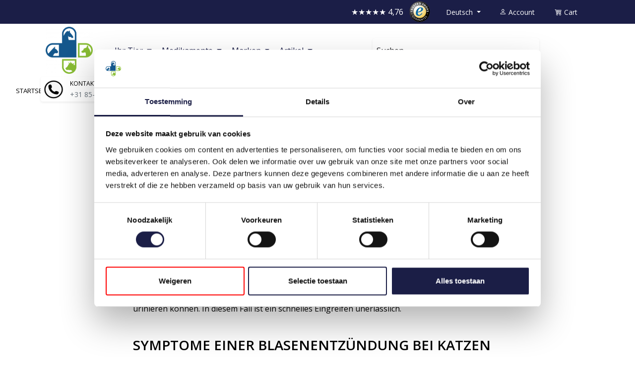

--- FILE ---
content_type: text/html;charset=utf-8
request_url: https://www.diermedicatie.nl/de/artikel/blase-nieren-herz/blasenentzuendung-bei-katzen/
body_size: 16579
content:
<!DOCTYPE html>
<html lang="de">
      <div class="overlay"></div>
  <head>
    <meta charset="utf-8"/>
<!-- [START] 'blocks/head.rain' -->
<!--

  (c) 2008-2026 Lightspeed Netherlands B.V.
  http://www.lightspeedhq.com
  Generated: 21-01-2026 @ 16:33:37

-->
<link rel="canonical" href="https://www.diermedicatie.nl/de/artikel/blase-nieren-herz/blasenentzuendung-bei-katzen/"/>
<link rel="alternate" href="https://www.diermedicatie.nl/de/index.rss" type="application/rss+xml" title="Neue Produkte"/>
<meta name="robots" content="noodp,noydir"/>
<meta name="google-site-verification" content="priiCWSVvHCGP-S5NsZQv_fOsUsd9zZK5s4Zv5dkKIQ"/>
<meta name="google-site-verification" content="&lt;meta name=&quot;facebook-domain-verification&quot; content=&quot;woboelcrvbugajmewavdekahkoivi2&quot; /&gt;"/>
<meta property="og:url" content="https://www.diermedicatie.nl/de/artikel/blase-nieren-herz/blasenentzuendung-bei-katzen/?source=facebook"/>
<meta property="og:site_name" content="Diermedicatie.nl"/>
<meta property="og:title" content="Wissensbasis | Blasenentzündung der Katze | Diermedicatie.nl/de/"/>
<meta property="og:description" content="Blasenentzündungen sind sowohl bei Männern als auch bei Frauen sehr häufig. Lesen Sie hier über die Ursachen, Symptome und Behandlungen von Blasenentzündungen."/>
<script>
(function(w,d,s,l,i){w[l]=w[l]||[];w[l].push({'gtm.start':
new Date().getTime(),event:'gtm.js'});var f=d.getElementsByTagName(s)[0],
j=d.createElement(s),dl=l!='dataLayer'?'&l='+l:'';j.async=true;j.src=
'https://www.googletagmanager.com/gtm.js?id='+i+dl;f.parentNode.insertBefore(j,f);
})(window,document,'script','dataLayer','GTM-589B3N9');
</script>
<script>
let a = 0;
</script>
<script src="https://facebook.dmwsconnector.nl/shop-assets/327351/capi.js?id=0cc22b716c5ddb38f6f8becf47ccf453"></script>
<!--[if lt IE 9]>
<script src="https://cdn.webshopapp.com/assets/html5shiv.js?2025-02-20"></script>
<![endif]-->
<!-- [END] 'blocks/head.rain' -->
    <title>Wissensbasis | Blasenentzündung der Katze | Diermedicatie.nl/de/ - Diermedicatie.nl</title>
    <meta name="description" content="Blasenentzündungen sind sowohl bei Männern als auch bei Frauen sehr häufig. Lesen Sie hier über die Ursachen, Symptome und Behandlungen von Blasenentzündungen." />
    <meta name="keywords" content="Blasenentzündung, bei, Katzen" />
    <meta http-equiv="X-UA-Compatible" content="IE=edge">
    <meta name="viewport" content="width=device-width, initial-scale=1">
    <meta name="apple-mobile-web-app-capable" content="yes">
    <meta name="apple-mobile-web-app-status-bar-style" content="black">
    <meta name="facebook-domain-verification" content="woboelcrvbugajmewavdekahkoivi2" />
    <script>document.getElementsByTagName("html")[0].className += " js";</script>

    <link rel="shortcut icon" href="https://cdn.webshopapp.com/shops/327351/themes/181120/assets/favicon.png?20241206133144" type="image/x-icon" />
    <link href='//fonts.googleapis.com/css?family=Open%20Sans:400,300,600&display=swap' rel='stylesheet' type='text/css'>
    <link href='//fonts.googleapis.com/css?family=Open%20Sans:400,300,600&display=swap' rel='stylesheet' type='text/css'>
    <link rel="stylesheet" href="https://cdn.webshopapp.com/assets/gui-2-0.css?2025-02-20" />
    <link rel="stylesheet" href="https://cdn.webshopapp.com/assets/gui-responsive-2-0.css?2025-02-20" />
    <link href="https://cdn.jsdelivr.net/npm/bootstrap@5.0.2/dist/css/bootstrap.min.css" rel="stylesheet" integrity="sha384-EVSTQN3/azprG1Anm3QDgpJLIm9Nao0Yz1ztcQTwFspd3yD65VohhpuuCOmLASjC" crossorigin="anonymous">
    <link rel="stylesheet" href="https://cdn.jsdelivr.net/npm/bootstrap-icons@1.5.0/font/bootstrap-icons.css">
    <link id="lightspeedframe" rel="stylesheet" href="https://cdn.webshopapp.com/shops/327351/themes/181120/assets/style.css?20241206133144" />
    <!-- browsers not supporting CSS variables -->
    <script>
      if(!('CSS' in window) || !CSS.supports('color', 'var(--color-var)')) {var cfStyle = document.getElementById('lightspeedframe');if(cfStyle) {var href = cfStyle.getAttribute('href');href = href.replace('style.css', 'style-fallback.css');cfStyle.setAttribute('href', href);}}
    </script>
    <link rel="stylesheet" href="https://cdn.webshopapp.com/shops/327351/themes/181120/assets/settings.css?20241206133144" />
    <link rel="stylesheet" href="https://cdn.webshopapp.com/shops/327351/themes/181120/assets/custom.css?20241206133144" />
    <link rel="stylesheet" href="https://cdn.webshopapp.com/shops/327351/themes/181120/assets/rb-styling.css?20241206133144" />
 		<link rel="stylesheet" href="https://assets.redbanana.nl/rb-framework/dist/css/diermedicatie-min.css" />
    <script src="https://cdn.webshopapp.com/assets/jquery-1-9-1.js?2025-02-20"></script>
    <script src="https://cdn.webshopapp.com/assets/jquery-ui-1-10-1.js?2025-02-20"></script>
        <script type="text/javascript" src="https://cdn.webshopapp.com/assets/gui.js?2025-02-20"></script>
    <script type="text/javascript" src="https://cdn.webshopapp.com/assets/gui-responsive-2-0.js?2025-02-20"></script>
    
    <script src="https://cdn.webshopapp.com/shops/327351/themes/181120/assets/navbar.js?20241206133144"></script>

  </head>
  <body>
    <span class="screen-darken"></span>
          <header class="main-header bg-transparent" style="position: fixed; top: 0;">
   <div class="main-header__top-section bg-main text-white mobielonly flex@md" style="height:48px;">
      <div class="container my-auto">
        <div class="row">
          <div class="col">
            <nav class="navbar navbar-expand p-0 mobielonly">
              <div class="container-fluid">
                <div class="collapse navbar-collapse d-flex justify-content-center" id="topbar">
                 <p>★★★★★ 4,76 &nbsp;</p>
                 <img style="height: 48px;" src="https://cdn.webshopapp.com/shops/327351/files/427005354/trustedshops.png" alt="Trusted shops">
                </div>
              </div>
            </nav>
          </div>
        </div>
      </div>
    </div>
  
  <div class="main-header__mobile bg-transparent hide@md">
    <div class="container max-width-lg d-flex justify-content-between">
      <button class="btn  my-auto slide-menu-control padding-0" data-target="test-menu-left" data-action="toggle">
        <i class="bi bi-list" style="font-size:30px;"></i>
        <span>menu</span>
      </button>
      <div class="col-auto">
              <a href="https://www.diermedicatie.nl/de/" class="main-header__logo btn-transparent" title="Go to homepage">
          <img src="https://cdn.webshopapp.com/shops/327351/themes/181120/v/864205/assets/logo.png?20221228155835" alt="Diermedicatie.de | Online Tierapotheke">
                    <img src="https://cdn.webshopapp.com/shops/327351/themes/181120/assets/logo-white.png?20241206133144" class="main-header__logo-white" alt="Diermedicatie.de | Online Tierapotheke">
                  </a>
            </div>
      <a href="https://www.diermedicatie.nl/de/cart/" class="btn padding-0 my-auto">
        <i class="bi bi-cart2" style="font-size:30px;"></i>
              </a>
    </div>
    
<script>
  document.addEventListener("DOMContentLoaded", function(){

      var menuLeft = $('#test-menu-left').slideMenu({
          position: 'left',
          submenuLinkAfter: '<i class="bi bi-chevron-right"></i>',
          backLinkBefore: '<i class="bi bi-chevron-left"></i>'
      });

  });
</script>

<nav class="slide-menu" id="test-menu-left" style="left: 0px; right: auto; transform: translateX(-100%); display: block;">
  <div class="controls padding-md">
    <button class="reset sidebar__close-btn slide-menu-control" style="outline: none;" data-action="close">
    	<svg class="icon text-white" viewBox="0 0 16 16"><title>Paneel sluiten</title><g stroke-width="1" stroke="currentColor" fill="none" stroke-linecap="round" stroke-linejoin="round" stroke-miterlimit="10"><line x1="13.5" y1="2.5" x2="2.5" y2="13.5"></line><line x1="2.5" y1="2.5" x2="13.5" y2="13.5"></line></g></svg>
    </button>
  </div>
  <div class="padding-md">
    <form action="https://www.diermedicatie.nl/de/search/" method="get" role="search" class="max-width-lg">
      <label class="sr-only" for="searchInput">Suchen</label>
      <input class="form-control form-control-lg shadow-sm" value="" autocomplete="off" type="search" name="q" id="searchInput" placeholder="Suchen ...">
    </form>
  </div>
  <div class="slider" style="transform: translateX(0%);">
    <ul>
            <li>
        <a class="d-flex justify-content-between align-items-center" href="#"> Ihr Tier</a>
				        <ul class="" style="display: none;">
                    <li >
            <a class="d-flex justify-content-between align-items-center" href="https://www.diermedicatie.nl/de/ihr-tier/hund/" }}>Hund</a>
                        <ul class="" style="display: none;">
                            <li><a href="https://www.diermedicatie.nl/de/ihr-tier/hund/allergie-haut-ohren-und-augen/">Allergie, Haut, Ohren und Augen</a></li>
                            <li><a href="https://www.diermedicatie.nl/de/ihr-tier/hund/diabetes/">Diabetes Mellitus (Zuckerkrankheit)</a></li>
                            <li><a href="https://www.diermedicatie.nl/de/ihr-tier/hund/diaetfutter/">Diätfutter und Hundefutter</a></li>
                            <li><a href="https://www.diermedicatie.nl/de/ihr-tier/hund/verhaltensmuster-und-nervensystem/">Verhaltensmuster und Nervensystem</a></li>
                            <li><a href="https://www.diermedicatie.nl/de/ihr-tier/hund/gelenke/">Gelenke</a></li>
                            <li><a href="https://www.diermedicatie.nl/de/ihr-tier/hund/herzkrankheit/">Herzkrankheit</a></li>
                            <li><a href="https://www.diermedicatie.nl/de/ihr-tier/hund/gastrointestinaltrakt-verdauung/">Gastrointestinaltrakt (Verdauung)</a></li>
                            <li><a href="https://www.diermedicatie.nl/de/ihr-tier/hund/nieren-und-blase/">Nieren und Blase</a></li>
                            <li><a href="https://www.diermedicatie.nl/de/ihr-tier/hund/entwurmung/">Entwurmung</a></li>
                            <li><a href="https://www.diermedicatie.nl/de/ihr-tier/hund/sonstiges/">Sonstiges</a></li>
                            <li><a href="https://www.diermedicatie.nl/de/ihr-tier/hund/schmerzlinderung/">Schmerzlinderung</a></li>
                            <li><a href="https://www.diermedicatie.nl/de/ihr-tier/hund/welpe/">Welpe</a></li>
                            <li><a href="https://www.diermedicatie.nl/de/ihr-tier/hund/ergaenzung/"> Ergänzung</a></li>
                            <li><a href="https://www.diermedicatie.nl/de/ihr-tier/hund/floehe-zecken/">Flöhe - Zecken</a></li>
                            <li><a href="https://www.diermedicatie.nl/de/ihr-tier/hund/versorgung/">Pflege und Zähne</a></li>
                            <li class="container padding-x-0 margin-top-lg"><a class="btn btn--primary" href="https://www.diermedicatie.nl/de/account/" title="Mein Konto"><i class="bi bi-person"></i> Account</a></li>
                                  <div class="form-control dropdown mb-2">
                    <a class="nav-link dropdown-toggle" href="#" id="topLanguage" role="button" data-bs-toggle="dropdown" aria-expanded="false">
                      Deutsch
                    </a>
                    <div class="dropdown-menu shadow-sm" aria-labelledby="topLanguage">
                                      

	<li><a href="https://www.diermedicatie.nl/nl/go/category/11591501" class="dropdown-item" title="Nederlands" lang="nl">Nederlands</a></li>
	<li><a href="https://www.diermedicatie.nl/de/go/category/11591501" class="dropdown-item" title="Deutsch" lang="de">Deutsch</a></li>
                    </div>
                  </div>
                                            </ul>
                      </li>
					          <li >
            <a class="d-flex justify-content-between align-items-center" href="https://www.diermedicatie.nl/de/ihr-tier/katze/" }}>Katze</a>
                        <ul class="" style="display: none;">
                            <li><a href="https://www.diermedicatie.nl/de/ihr-tier/katze/allergie-haut-ohren-und-augen/">Allergie, Haut, Ohren und Augen</a></li>
                            <li><a href="https://www.diermedicatie.nl/de/ihr-tier/katze/diabetes/">Diabetes</a></li>
                            <li><a href="https://www.diermedicatie.nl/de/ihr-tier/katze/diaetfutter/">Diätfutter</a></li>
                            <li><a href="https://www.diermedicatie.nl/de/ihr-tier/katze/verhaltensmuster-und-nervensystem/">Verhaltensmuster und Nervensystem</a></li>
                            <li><a href="https://www.diermedicatie.nl/de/ihr-tier/katze/gelenke/">Gelenke</a></li>
                            <li><a href="https://www.diermedicatie.nl/de/ihr-tier/katze/herzkrankheit/">Herzkrankheit</a></li>
                            <li><a href="https://www.diermedicatie.nl/de/ihr-tier/katze/gastrointestinaltrakt-verdauung/">Gastrointestinaltrakt (Verdauung)</a></li>
                            <li><a href="https://www.diermedicatie.nl/de/ihr-tier/katze/nieren-und-blase/">Nieren und Blase</a></li>
                            <li><a href="https://www.diermedicatie.nl/de/ihr-tier/katze/entwurmung/">Entwurmung</a></li>
                            <li><a href="https://www.diermedicatie.nl/de/ihr-tier/katze/sonstiges/">Sonstiges</a></li>
                            <li><a href="https://www.diermedicatie.nl/de/ihr-tier/katze/schmerzmittel/"> Schmerzmittel</a></li>
                            <li><a href="https://www.diermedicatie.nl/de/"></a></li>
                            <li><a href="https://www.diermedicatie.nl/de/ihr-tier/katze/versorgung/">Pflege und Zähne</a></li>
                            <li><a href="https://www.diermedicatie.nl/de/ihr-tier/katze/floehe-zecken/">Flöhe - Zecken</a></li>
                            <li class="container padding-x-0 margin-top-lg"><a class="btn btn--primary" href="https://www.diermedicatie.nl/de/account/" title="Mein Konto"><i class="bi bi-person"></i> Account</a></li>
                                  <div class="form-control dropdown mb-2">
                    <a class="nav-link dropdown-toggle" href="#" id="topLanguage" role="button" data-bs-toggle="dropdown" aria-expanded="false">
                      Deutsch
                    </a>
                    <div class="dropdown-menu shadow-sm" aria-labelledby="topLanguage">
                                      

	<li><a href="https://www.diermedicatie.nl/nl/go/category/11591501" class="dropdown-item" title="Nederlands" lang="nl">Nederlands</a></li>
	<li><a href="https://www.diermedicatie.nl/de/go/category/11591501" class="dropdown-item" title="Deutsch" lang="de">Deutsch</a></li>
                    </div>
                  </div>
                                            </ul>
                      </li>
					          <li >
            <a class="d-flex justify-content-between align-items-center" href="https://www.diermedicatie.nl/de/ihr-tier/pferd/" }}>Pferd</a>
                        <ul class="" style="display: none;">
                            <li><a href="https://www.diermedicatie.nl/de/ihr-tier/pferd/gelenke/">Gelenke</a></li>
                            <li><a href="https://www.diermedicatie.nl/de/ihr-tier/pferd/wurmkur/">Wurmkur</a></li>
                            <li><a href="https://www.diermedicatie.nl/de/ihr-tier/pferd/sonstiges/">Sonstiges</a></li>
                            <li><a href="https://www.diermedicatie.nl/de/ihr-tier/pferd/schmerzlinderung/">Schmerzlinderung</a></li>
                            <li class="container padding-x-0 margin-top-lg"><a class="btn btn--primary" href="https://www.diermedicatie.nl/de/account/" title="Mein Konto"><i class="bi bi-person"></i> Account</a></li>
                                  <div class="form-control dropdown mb-2">
                    <a class="nav-link dropdown-toggle" href="#" id="topLanguage" role="button" data-bs-toggle="dropdown" aria-expanded="false">
                      Deutsch
                    </a>
                    <div class="dropdown-menu shadow-sm" aria-labelledby="topLanguage">
                                      

	<li><a href="https://www.diermedicatie.nl/nl/go/category/11591501" class="dropdown-item" title="Nederlands" lang="nl">Nederlands</a></li>
	<li><a href="https://www.diermedicatie.nl/de/go/category/11591501" class="dropdown-item" title="Deutsch" lang="de">Deutsch</a></li>
                    </div>
                  </div>
                                            </ul>
                      </li>
					          <li >
            <a class="d-flex justify-content-between align-items-center" href="https://www.diermedicatie.nl/de/ihr-tier/sonstige/" }}>Sonstige</a>
                        <ul class="" style="display: none;">
                            <li><a href="https://www.diermedicatie.nl/de/ihr-tier/sonstige/kaninchen-und-nagetiere/">Kaninchen und Nagetiere</a></li>
                            <li><a href="https://www.diermedicatie.nl/de/ihr-tier/sonstige/rinder-und-kuehe/">Rinder und Kühe</a></li>
                            <li><a href="https://www.diermedicatie.nl/de/ihr-tier/sonstige/voegel/">Vögel</a></li>
                            <li><a href="https://www.diermedicatie.nl/de/ihr-tier/sonstige/menschen/">Menschen</a></li>
                            <li class="container padding-x-0 margin-top-lg"><a class="btn btn--primary" href="https://www.diermedicatie.nl/de/account/" title="Mein Konto"><i class="bi bi-person"></i> Account</a></li>
                                  <div class="form-control dropdown mb-2">
                    <a class="nav-link dropdown-toggle" href="#" id="topLanguage" role="button" data-bs-toggle="dropdown" aria-expanded="false">
                      Deutsch
                    </a>
                    <div class="dropdown-menu shadow-sm" aria-labelledby="topLanguage">
                                      

	<li><a href="https://www.diermedicatie.nl/nl/go/category/11591501" class="dropdown-item" title="Nederlands" lang="nl">Nederlands</a></li>
	<li><a href="https://www.diermedicatie.nl/de/go/category/11591501" class="dropdown-item" title="Deutsch" lang="de">Deutsch</a></li>
                    </div>
                  </div>
                                            </ul>
                      </li>
					          <li><a href="https://www.diermedicatie.nl/de/ihr-tier/">Alle in <strong> Ihr Tier</strong></a></li>
          <li class="container padding-x-0 margin-top-lg"><a class="btn btn--primary" href="https://www.diermedicatie.nl/de/account/" title="Mein Konto"><i class="bi bi-person"></i> Account</a></li>
                          <div class="form-control dropdown mb-2">
                <a class="nav-link dropdown-toggle" href="#" id="topLanguage" role="button" data-bs-toggle="dropdown" aria-expanded="false">
                  Deutsch
                </a>
                <div class="dropdown-menu shadow-sm languages-dropdown" aria-labelledby="topLanguage">
                                  

	<li><a href="https://www.diermedicatie.nl/nl/go/category/11591501" class="dropdown-item" title="Nederlands" lang="nl">Nederlands</a></li>
	<li><a href="https://www.diermedicatie.nl/de/go/category/11591501" class="dropdown-item" title="Deutsch" lang="de">Deutsch</a></li>
                </div>
              </div>
                                </ul>
              </li>
            <li>
        <a class="d-flex justify-content-between align-items-center" href="#">Medikamente</a>
				        <ul class="" style="display: none;">
                    <li class="inline-block">
            <a class="d-flex justify-content-between align-items-centerbtn btn-key" href="https://www.diermedicatie.nl/de/medikamente/a/" }}>A</a>
                      </li>
					          <li class="inline-block">
            <a class="d-flex justify-content-between align-items-centerbtn btn-key" href="https://www.diermedicatie.nl/de/medikamente/b/" }}>B</a>
                      </li>
					          <li class="inline-block">
            <a class="d-flex justify-content-between align-items-centerbtn btn-key" href="https://www.diermedicatie.nl/de/medikamente/c/" }}>C</a>
                      </li>
					          <li class="inline-block">
            <a class="d-flex justify-content-between align-items-centerbtn btn-key" href="https://www.diermedicatie.nl/de/medikamente/d/" }}>D</a>
                      </li>
					          <li class="inline-block">
            <a class="d-flex justify-content-between align-items-centerbtn btn-key" href="https://www.diermedicatie.nl/de/medikamente/e/" }}>E</a>
                      </li>
					          <li class="inline-block">
            <a class="d-flex justify-content-between align-items-centerbtn btn-key" href="https://www.diermedicatie.nl/de/medikamente/f-g/" }}>F-G</a>
                      </li>
					          <li class="inline-block">
            <a class="d-flex justify-content-between align-items-centerbtn btn-key" href="https://www.diermedicatie.nl/de/medikamente/h-i/" }}>H-I</a>
                      </li>
					          <li class="inline-block">
            <a class="d-flex justify-content-between align-items-centerbtn btn-key" href="https://www.diermedicatie.nl/de/medikamente/j-k/" }}>J-K</a>
                      </li>
					          <li class="inline-block">
            <a class="d-flex justify-content-between align-items-centerbtn btn-key" href="https://www.diermedicatie.nl/de/medikamente/l-m/" }}>L-M</a>
                      </li>
					          <li class="inline-block">
            <a class="d-flex justify-content-between align-items-centerbtn btn-key" href="https://www.diermedicatie.nl/de/medikamente/n-o/" }}>N-O</a>
                      </li>
					          <li class="inline-block">
            <a class="d-flex justify-content-between align-items-centerbtn btn-key" href="https://www.diermedicatie.nl/de/medikamente/p-q/" }}>P-Q</a>
                      </li>
					          <li class="inline-block">
            <a class="d-flex justify-content-between align-items-centerbtn btn-key" href="https://www.diermedicatie.nl/de/medikamente/r-s/" }}>R-S</a>
                      </li>
					          <li class="inline-block">
            <a class="d-flex justify-content-between align-items-centerbtn btn-key" href="https://www.diermedicatie.nl/de/medikamente/t-v/" }}>T-V</a>
                      </li>
					          <li class="inline-block">
            <a class="d-flex justify-content-between align-items-centerbtn btn-key" href="https://www.diermedicatie.nl/de/medikamente/w-z/" }}>W-Z</a>
                      </li>
					          <li><a href="https://www.diermedicatie.nl/de/medikamente/">Alle in <strong>Medikamente</strong></a></li>
          <li class="container padding-x-0 margin-top-lg"><a class="btn btn--primary" href="https://www.diermedicatie.nl/de/account/" title="Mein Konto"><i class="bi bi-person"></i> Account</a></li>
                          <div class="form-control dropdown mb-2">
                <a class="nav-link dropdown-toggle" href="#" id="topLanguage" role="button" data-bs-toggle="dropdown" aria-expanded="false">
                  Deutsch
                </a>
                <div class="dropdown-menu shadow-sm languages-dropdown" aria-labelledby="topLanguage">
                                  

	<li><a href="https://www.diermedicatie.nl/nl/go/category/11591501" class="dropdown-item" title="Nederlands" lang="nl">Nederlands</a></li>
	<li><a href="https://www.diermedicatie.nl/de/go/category/11591501" class="dropdown-item" title="Deutsch" lang="de">Deutsch</a></li>
                </div>
              </div>
                                </ul>
              </li>
            <li>
        <a class="d-flex justify-content-between align-items-center" href="#">Marken</a>
				        <ul class="" style="display: none;">
                    <li >
            <a class="d-flex justify-content-between align-items-center" href="https://www.diermedicatie.nl/de/marken/adaptil/" }}>Adaptil</a>
                      </li>
					          <li >
            <a class="d-flex justify-content-between align-items-center" href="https://www.diermedicatie.nl/de/marken/adtab/" }}>AdTab</a>
                      </li>
					          <li >
            <a class="d-flex justify-content-between align-items-center" href="https://www.diermedicatie.nl/de/marken/advantage/" }}>Advantage</a>
                      </li>
					          <li >
            <a class="d-flex justify-content-between align-items-center" href="https://www.diermedicatie.nl/de/marken/advantix/" }}>Advantix</a>
                      </li>
					          <li >
            <a class="d-flex justify-content-between align-items-center" href="https://www.diermedicatie.nl/de/marken/advocate/" }}>Advocate</a>
                      </li>
					          <li >
            <a class="d-flex justify-content-between align-items-center" href="https://www.diermedicatie.nl/de/marken/allerderm/" }}>Allerderm</a>
                      </li>
					          <li >
            <a class="d-flex justify-content-between align-items-center" href="https://www.diermedicatie.nl/de/marken/amflee/" }}>Amflee</a>
                      </li>
					          <li >
            <a class="d-flex justify-content-between align-items-center" href="https://www.diermedicatie.nl/de/marken/amodip/" }}>Amodip</a>
                      </li>
					          <li >
            <a class="d-flex justify-content-between align-items-center" href="https://www.diermedicatie.nl/de/marken/apoquel/" }}>Apoquel</a>
                      </li>
					          <li >
            <a class="d-flex justify-content-between align-items-center" href="https://www.diermedicatie.nl/de/marken/atopica/" }}>Atopica</a>
                      </li>
					          <li >
            <a class="d-flex justify-content-between align-items-center" href="https://www.diermedicatie.nl/de/marken/bach-resque/" }}>Bach Resque</a>
                      </li>
					          <li >
            <a class="d-flex justify-content-between align-items-center" href="https://www.diermedicatie.nl/de/marken/beaphar/" }}>Beaphar</a>
                      </li>
					          <li >
            <a class="d-flex justify-content-between align-items-center" href="https://www.diermedicatie.nl/de/marken/benakor/" }}>Benakor</a>
                      </li>
					          <li >
            <a class="d-flex justify-content-between align-items-center" href="https://www.diermedicatie.nl/de/marken/biokats/" }}>Biokat´s</a>
                      </li>
					          <li >
            <a class="d-flex justify-content-between align-items-center" href="https://www.diermedicatie.nl/de/marken/bolfo/" }}>Bolfo</a>
                      </li>
					          <li >
            <a class="d-flex justify-content-between align-items-center" href="https://www.diermedicatie.nl/de/marken/bravecto/" }}>Bravecto</a>
                      </li>
					          <li >
            <a class="d-flex justify-content-between align-items-center" href="https://www.diermedicatie.nl/de/marken/calibra/" }}>Calibra</a>
                      </li>
					          <li >
            <a class="d-flex justify-content-between align-items-center" href="https://www.diermedicatie.nl/de/marken/canikur-pro/" }}>Canikur Pro</a>
                      </li>
					          <li >
            <a class="d-flex justify-content-between align-items-center" href="https://www.diermedicatie.nl/de/marken/caninsulin/" }}>Caninsulin</a>
                      </li>
					          <li >
            <a class="d-flex justify-content-between align-items-center" href="https://www.diermedicatie.nl/de/marken/carprodyl/" }}> Carprodyl</a>
                      </li>
					          <li >
            <a class="d-flex justify-content-between align-items-center" href="https://www.diermedicatie.nl/de/marken/cats-best/" }}>Cat´s Best </a>
                      </li>
					          <li >
            <a class="d-flex justify-content-between align-items-center" href="https://www.diermedicatie.nl/de/marken/catsan/" }}>Catsan</a>
                      </li>
					          <li >
            <a class="d-flex justify-content-between align-items-center" href="https://www.diermedicatie.nl/de/marken/cet-zahnaerztliche-versorgung/" }}>C.E.T. Zahnärztliche Versorgung</a>
                      </li>
					          <li >
            <a class="d-flex justify-content-between align-items-center" href="https://www.diermedicatie.nl/de/marken/clomicalm/" }}>Clomicalm</a>
                      </li>
					          <li >
            <a class="d-flex justify-content-between align-items-center" href="https://www.diermedicatie.nl/de/marken/credelio/" }}>Credelio</a>
                      </li>
					          <li >
            <a class="d-flex justify-content-between align-items-center" href="https://www.diermedicatie.nl/de/marken/csi-urine/" }}>CSI Urine</a>
                      </li>
					          <li >
            <a class="d-flex justify-content-between align-items-center" href="https://www.diermedicatie.nl/de/marken/cytopoint/" }}>Cytopoint</a>
                      </li>
					          <li >
            <a class="d-flex justify-content-between align-items-center" href="https://www.diermedicatie.nl/de/marken/dermacool/" }}>Dermacool</a>
                      </li>
					          <li >
            <a class="d-flex justify-content-between align-items-center" href="https://www.diermedicatie.nl/de/marken/dronspot/" }}>Dronspot</a>
                      </li>
					          <li >
            <a class="d-flex justify-content-between align-items-center" href="https://www.diermedicatie.nl/de/marken/drontal/" }}>Drontal</a>
                      </li>
					          <li >
            <a class="d-flex justify-content-between align-items-center" href="https://www.diermedicatie.nl/de/marken/easypets/" }}>Easypets</a>
                      </li>
					          <li >
            <a class="d-flex justify-content-between align-items-center" href="https://www.diermedicatie.nl/de/marken/effipro/" }}>Effipro</a>
                      </li>
					          <li >
            <a class="d-flex justify-content-between align-items-center" href="https://www.diermedicatie.nl/de/marken/epi-otic/" }}>Epi-Otic</a>
                      </li>
					          <li >
            <a class="d-flex justify-content-between align-items-center" href="https://www.diermedicatie.nl/de/marken/equest/" }}>Equest</a>
                      </li>
					          <li >
            <a class="d-flex justify-content-between align-items-center" href="https://www.diermedicatie.nl/de/marken/equimax/" }}>Equimax</a>
                      </li>
					          <li >
            <a class="d-flex justify-content-between align-items-center" href="https://www.diermedicatie.nl/de/marken/feliway/" }}>Feliway</a>
                      </li>
					          <li >
            <a class="d-flex justify-content-between align-items-center" href="https://www.diermedicatie.nl/de/marken/flexadin/" }}>Flexadin</a>
                      </li>
					          <li >
            <a class="d-flex justify-content-between align-items-center" href="https://www.diermedicatie.nl/de/marken/flubenol/" }}>Flubenol</a>
                      </li>
					          <li >
            <a class="d-flex justify-content-between align-items-center" href="https://www.diermedicatie.nl/de/marken/fortekor/" }}>Fortekor</a>
                      </li>
					          <li >
            <a class="d-flex justify-content-between align-items-center" href="https://www.diermedicatie.nl/de/marken/forthyron/" }}>Forthyron</a>
                      </li>
					          <li >
            <a class="d-flex justify-content-between align-items-center" href="https://www.diermedicatie.nl/de/marken/frontline/" }}>Frontline</a>
                      </li>
					          <li >
            <a class="d-flex justify-content-between align-items-center" href="https://www.diermedicatie.nl/de/marken/frontpro/" }}>Frontpro</a>
                      </li>
					          <li >
            <a class="d-flex justify-content-between align-items-center" href="https://www.diermedicatie.nl/de/marken/furosal/" }}>Furosal</a>
                      </li>
					          <li >
            <a class="d-flex justify-content-between align-items-center" href="https://www.diermedicatie.nl/de/marken/galliprant/" }}>Galliprant</a>
                      </li>
					          <li >
            <a class="d-flex justify-content-between align-items-center" href="https://www.diermedicatie.nl/de/marken/libromide/" }}>Libromide</a>
                      </li>
					          <li >
            <a class="d-flex justify-content-between align-items-center" href="https://www.diermedicatie.nl/de/marken/loxicom/" }}>Loxicom</a>
                      </li>
					          <li >
            <a class="d-flex justify-content-between align-items-center" href="https://www.diermedicatie.nl/de/marken/mansonil/" }}>Mansonil</a>
                      </li>
					          <li >
            <a class="d-flex justify-content-between align-items-center" href="https://www.diermedicatie.nl/de/marken/melosus/" }}>Melosus</a>
                      </li>
					          <li >
            <a class="d-flex justify-content-between align-items-center" href="https://www.diermedicatie.nl/de/marken/meloxidyl/" }}>Meloxidyl</a>
                      </li>
					          <li >
            <a class="d-flex justify-content-between align-items-center" href="https://www.diermedicatie.nl/de/marken/metacam/" }}>Metacam</a>
                      </li>
					          <li >
            <a class="d-flex justify-content-between align-items-center" href="https://www.diermedicatie.nl/de/marken/milbactor/" }}>Milbactor</a>
                      </li>
					          <li >
            <a class="d-flex justify-content-between align-items-center" href="https://www.diermedicatie.nl/de/marken/milbemax/" }}>Milbemax</a>
                      </li>
					          <li >
            <a class="d-flex justify-content-between align-items-center" href="https://www.diermedicatie.nl/de/marken/milpro/" }}>Milpro</a>
                      </li>
					          <li >
            <a class="d-flex justify-content-between align-items-center" href="https://www.diermedicatie.nl/de/marken/mirataz/" }}>Mirataz</a>
                      </li>
					          <li >
            <a class="d-flex justify-content-between align-items-center" href="https://www.diermedicatie.nl/de/marken/nexgard/" }}>NexGard</a>
                      </li>
					          <li >
            <a class="d-flex justify-content-between align-items-center" href="https://www.diermedicatie.nl/de/marken/novacam/" }}>Novacam</a>
                      </li>
					          <li >
            <a class="d-flex justify-content-between align-items-center" href="https://www.diermedicatie.nl/de/marken/onsior/" }}>Onsior</a>
                      </li>
					          <li >
            <a class="d-flex justify-content-between align-items-center" href="https://www.diermedicatie.nl/de/marken/otoclean/" }}>Otoclean</a>
                      </li>
					          <li >
            <a class="d-flex justify-content-between align-items-center" href="https://www.diermedicatie.nl/de/marken/optimmune-canis/" }}>Optimmune-Canis</a>
                      </li>
					          <li >
            <a class="d-flex justify-content-between align-items-center" href="https://www.diermedicatie.nl/de/marken/palladia/" }}>Palladia </a>
                      </li>
					          <li >
            <a class="d-flex justify-content-between align-items-center" href="https://www.diermedicatie.nl/de/marken/panacur/" }}>Panacur</a>
                      </li>
					          <li >
            <a class="d-flex justify-content-between align-items-center" href="https://www.diermedicatie.nl/de/marken/pexion/" }}>Pexion</a>
                      </li>
					          <li >
            <a class="d-flex justify-content-between align-items-center" href="https://www.diermedicatie.nl/de/marken/porus-one/" }}>Porus One</a>
                      </li>
					          <li >
            <a class="d-flex justify-content-between align-items-center" href="https://www.diermedicatie.nl/de/marken/prascend/" }}>Prascend</a>
                      </li>
					          <li >
            <a class="d-flex justify-content-between align-items-center" href="https://www.diermedicatie.nl/de/marken/prednicortone/" }}>Prednicortone</a>
                      </li>
					          <li >
            <a class="d-flex justify-content-between align-items-center" href="https://www.diermedicatie.nl/de/marken/prednoral/" }}>Prednoral</a>
                      </li>
					          <li >
            <a class="d-flex justify-content-between align-items-center" href="https://www.diermedicatie.nl/de/marken/profender/" }}>Profender</a>
                      </li>
					          <li >
            <a class="d-flex justify-content-between align-items-center" href="https://www.diermedicatie.nl/de/marken/rimadyl/" }}>Rimadyl</a>
                      </li>
					          <li >
            <a class="d-flex justify-content-between align-items-center" href="https://www.diermedicatie.nl/de/marken/scalibor/" }}>Scalibor</a>
                      </li>
					          <li >
            <a class="d-flex justify-content-between align-items-center" href="https://www.diermedicatie.nl/de/marken/sectolin/" }}>Sectolin</a>
                      </li>
					          <li >
            <a class="d-flex justify-content-between align-items-center" href="https://www.diermedicatie.nl/de/marken/selgian/" }}>Selgian</a>
                      </li>
					          <li >
            <a class="d-flex justify-content-between align-items-center" href="https://www.diermedicatie.nl/de/marken/semintra/" }}>Semintra</a>
                      </li>
					          <li >
            <a class="d-flex justify-content-between align-items-center" href="https://www.diermedicatie.nl/de/marken/seresto/" }}>Seresto</a>
                      </li>
					          <li >
            <a class="d-flex justify-content-between align-items-center" href="https://www.diermedicatie.nl/de/marken/simparica/" }}>Simparica</a>
                      </li>
					          <li >
            <a class="d-flex justify-content-between align-items-center" href="https://www.diermedicatie.nl/de/marken/stronghold/" }}>Stronghold</a>
                      </li>
					          <li >
            <a class="d-flex justify-content-between align-items-center" href="https://www.diermedicatie.nl/de/marken/synopet/" }}>Synopet</a>
                      </li>
					          <li >
            <a class="d-flex justify-content-between align-items-center" href="https://www.diermedicatie.nl/de/marken/thiamacare/" }}>Thiamacare</a>
                      </li>
					          <li >
            <a class="d-flex justify-content-between align-items-center" href="https://www.diermedicatie.nl/de/marken/trocoxil/" }}>Trocoxil</a>
                      </li>
					          <li >
            <a class="d-flex justify-content-between align-items-center" href="https://www.diermedicatie.nl/de/marken/upcard/" }}>UpCard</a>
                      </li>
					          <li >
            <a class="d-flex justify-content-between align-items-center" href="https://www.diermedicatie.nl/de/marken/vectra/" }}>Vectra</a>
                      </li>
					          <li >
            <a class="d-flex justify-content-between align-items-center" href="https://www.diermedicatie.nl/de/marken/veggiedent/" }}>VeggieDent</a>
                      </li>
					          <li >
            <a class="d-flex justify-content-between align-items-center" href="https://www.diermedicatie.nl/de/marken/vet-aquadent/" }}>Vet Aquadent</a>
                      </li>
					          <li >
            <a class="d-flex justify-content-between align-items-center" href="https://www.diermedicatie.nl/de/marken/vetpen/" }}>VetPen</a>
                      </li>
					          <li >
            <a class="d-flex justify-content-between align-items-center" href="https://www.diermedicatie.nl/de/marken/vetramil/" }}>Vetramil</a>
                      </li>
					          <li >
            <a class="d-flex justify-content-between align-items-center" href="https://www.diermedicatie.nl/de/marken/vetmedin/" }}> Vetmedin</a>
                      </li>
					          <li >
            <a class="d-flex justify-content-between align-items-center" href="https://www.diermedicatie.nl/de/marken/vetoryl/" }}>Vetoryl</a>
                      </li>
					          <li >
            <a class="d-flex justify-content-between align-items-center" href="https://www.diermedicatie.nl/de/marken/zylkene/" }}>Zylkene</a>
                      </li>
					          <li><a href="https://www.diermedicatie.nl/de/marken/">Alle in <strong>Marken</strong></a></li>
          <li class="container padding-x-0 margin-top-lg"><a class="btn btn--primary" href="https://www.diermedicatie.nl/de/account/" title="Mein Konto"><i class="bi bi-person"></i> Account</a></li>
                          <div class="form-control dropdown mb-2">
                <a class="nav-link dropdown-toggle" href="#" id="topLanguage" role="button" data-bs-toggle="dropdown" aria-expanded="false">
                  Deutsch
                </a>
                <div class="dropdown-menu shadow-sm languages-dropdown" aria-labelledby="topLanguage">
                                  

	<li><a href="https://www.diermedicatie.nl/nl/go/category/11591501" class="dropdown-item" title="Nederlands" lang="nl">Nederlands</a></li>
	<li><a href="https://www.diermedicatie.nl/de/go/category/11591501" class="dropdown-item" title="Deutsch" lang="de">Deutsch</a></li>
                </div>
              </div>
                                </ul>
              </li>
            <li>
        <a class="d-flex justify-content-between align-items-center" href="#">Artikel</a>
				        <ul class="" style="display: none;">
                    <li >
            <a class="d-flex justify-content-between align-items-center" href="https://www.diermedicatie.nl/de/artikel/aktuell/" }}>Aktuell</a>
                        <ul class="" style="display: none;">
                            <li><a href="https://www.diermedicatie.nl/de/artikel/aktuell/hitze-und-haustiere/">Hitze und Haustiere</a></li>
                            <li><a href="https://www.diermedicatie.nl/de/artikel/aktuell/coronavirus-und-haustiere/">Coronavirus und Haustiere </a></li>
                            <li><a href="https://www.diermedicatie.nl/de/artikel/aktuell/eichenprozessionsspinner/">Eichenprozessionsspinner</a></li>
                            <li><a href="https://www.diermedicatie.nl/de/artikel/aktuell/zoonose/">Zoonose </a></li>
                            <li class="container padding-x-0 margin-top-lg"><a class="btn btn--primary" href="https://www.diermedicatie.nl/de/account/" title="Mein Konto"><i class="bi bi-person"></i> Account</a></li>
                                  <div class="form-control dropdown mb-2">
                    <a class="nav-link dropdown-toggle" href="#" id="topLanguage" role="button" data-bs-toggle="dropdown" aria-expanded="false">
                      Deutsch
                    </a>
                    <div class="dropdown-menu shadow-sm" aria-labelledby="topLanguage">
                                      

	<li><a href="https://www.diermedicatie.nl/nl/go/category/11591501" class="dropdown-item" title="Nederlands" lang="nl">Nederlands</a></li>
	<li><a href="https://www.diermedicatie.nl/de/go/category/11591501" class="dropdown-item" title="Deutsch" lang="de">Deutsch</a></li>
                    </div>
                  </div>
                                            </ul>
                      </li>
					          <li >
            <a class="d-flex justify-content-between align-items-center" href="https://www.diermedicatie.nl/de/artikel/allgemein/" }}>Allgemein</a>
                        <ul class="" style="display: none;">
                            <li><a href="https://www.diermedicatie.nl/de/artikel/allgemein/rezepten/">Rezepten</a></li>
                            <li><a href="https://www.diermedicatie.nl/de/artikel/allgemein/verordnung-ueber-tierarzneimittel/">Verordnung über Tierarzneimittel</a></li>
                            <li class="container padding-x-0 margin-top-lg"><a class="btn btn--primary" href="https://www.diermedicatie.nl/de/account/" title="Mein Konto"><i class="bi bi-person"></i> Account</a></li>
                                  <div class="form-control dropdown mb-2">
                    <a class="nav-link dropdown-toggle" href="#" id="topLanguage" role="button" data-bs-toggle="dropdown" aria-expanded="false">
                      Deutsch
                    </a>
                    <div class="dropdown-menu shadow-sm" aria-labelledby="topLanguage">
                                      

	<li><a href="https://www.diermedicatie.nl/nl/go/category/11591501" class="dropdown-item" title="Nederlands" lang="nl">Nederlands</a></li>
	<li><a href="https://www.diermedicatie.nl/de/go/category/11591501" class="dropdown-item" title="Deutsch" lang="de">Deutsch</a></li>
                    </div>
                  </div>
                                            </ul>
                      </li>
					          <li >
            <a class="d-flex justify-content-between align-items-center" href="https://www.diermedicatie.nl/de/artikel/blase-nieren-herz/" }}>Blase, Nieren, Herz</a>
                        <ul class="" style="display: none;">
                            <li><a href="https://www.diermedicatie.nl/de/artikel/blase-nieren-herz/blasenentzuendung-bei-hunden/">Blasenentzündung bei Hunden </a></li>
                            <li><a href="https://www.diermedicatie.nl/de/artikel/blase-nieren-herz/blasenentzuendung-bei-katzen/">Blasenentzündung bei Katzen </a></li>
                            <li><a href="https://www.diermedicatie.nl/de/artikel/blase-nieren-herz/herzerkrankungen-bei-hunden/">Herzerkrankungen bei Hunden</a></li>
                            <li><a href="https://www.diermedicatie.nl/de/artikel/blase-nieren-herz/herzerkrankungen-bei-katzen/">Herzerkrankungen bei Katzen </a></li>
                            <li><a href="https://www.diermedicatie.nl/de/artikel/blase-nieren-herz/inkontinenz-bei-hunden/">Inkontinenz bei Hunden </a></li>
                            <li><a href="https://www.diermedicatie.nl/de/artikel/blase-nieren-herz/nierenversagen-bei-hunden/">Nierenversagen bei Hunden </a></li>
                            <li><a href="https://www.diermedicatie.nl/de/artikel/blase-nieren-herz/nierenversagen-bei-katzen/">Nierenversagen bei Katzen</a></li>
                            <li class="container padding-x-0 margin-top-lg"><a class="btn btn--primary" href="https://www.diermedicatie.nl/de/account/" title="Mein Konto"><i class="bi bi-person"></i> Account</a></li>
                                  <div class="form-control dropdown mb-2">
                    <a class="nav-link dropdown-toggle" href="#" id="topLanguage" role="button" data-bs-toggle="dropdown" aria-expanded="false">
                      Deutsch
                    </a>
                    <div class="dropdown-menu shadow-sm" aria-labelledby="topLanguage">
                                      

	<li><a href="https://www.diermedicatie.nl/nl/go/category/11591501" class="dropdown-item" title="Nederlands" lang="nl">Nederlands</a></li>
	<li><a href="https://www.diermedicatie.nl/de/go/category/11591501" class="dropdown-item" title="Deutsch" lang="de">Deutsch</a></li>
                    </div>
                  </div>
                                            </ul>
                      </li>
					          <li >
            <a class="d-flex justify-content-between align-items-center" href="https://www.diermedicatie.nl/de/artikel/zaehne/" }}>Zähne</a>
                        <ul class="" style="display: none;">
                            <li><a href="https://www.diermedicatie.nl/de/artikel/zaehne/beissverhalten/">Beißverhalten</a></li>
                            <li><a href="https://www.diermedicatie.nl/de/artikel/zaehne/zahnpflege-bei-hunden/">Zahnpflege bei Hunden </a></li>
                            <li><a href="https://www.diermedicatie.nl/de/artikel/zaehne/zahnpflege-bei-katzen/">Zahnpflege bei Katzen </a></li>
                            <li><a href="https://www.diermedicatie.nl/de/artikel/zaehne/milchzaehne-welpe/">Milchzähne Welpe </a></li>
                            <li><a href="https://www.diermedicatie.nl/de/artikel/zaehne/milchzaehne-kaetzchen/">Milchzähne Kätzchen</a></li>
                            <li><a href="https://www.diermedicatie.nl/de/artikel/zaehne/zahnbelag-und-zahnstein/">Zahnbelag und Zahnstein </a></li>
                            <li><a href="https://www.diermedicatie.nl/de/artikel/zaehne/zaehneputzen/">Zähneputzen </a></li>
                            <li><a href="https://www.diermedicatie.nl/de/artikel/zaehne/erwachsene-hundezaehne/">Erwachsene Hundezähne</a></li>
                            <li><a href="https://www.diermedicatie.nl/de/artikel/zaehne/erwachsene-katzenzaehne/">Erwachsene Katzenzähne</a></li>
                            <li class="container padding-x-0 margin-top-lg"><a class="btn btn--primary" href="https://www.diermedicatie.nl/de/account/" title="Mein Konto"><i class="bi bi-person"></i> Account</a></li>
                                  <div class="form-control dropdown mb-2">
                    <a class="nav-link dropdown-toggle" href="#" id="topLanguage" role="button" data-bs-toggle="dropdown" aria-expanded="false">
                      Deutsch
                    </a>
                    <div class="dropdown-menu shadow-sm" aria-labelledby="topLanguage">
                                      

	<li><a href="https://www.diermedicatie.nl/nl/go/category/11591501" class="dropdown-item" title="Nederlands" lang="nl">Nederlands</a></li>
	<li><a href="https://www.diermedicatie.nl/de/go/category/11591501" class="dropdown-item" title="Deutsch" lang="de">Deutsch</a></li>
                    </div>
                  </div>
                                            </ul>
                      </li>
					          <li >
            <a class="d-flex justify-content-between align-items-center" href="https://www.diermedicatie.nl/de/artikel/gelenke/" }}>Gelenke</a>
                        <ul class="" style="display: none;">
                            <li><a href="https://www.diermedicatie.nl/de/artikel/gelenke/osteoarthritis-bei-hunden/">Osteoarthritis bei Hunden</a></li>
                            <li><a href="https://www.diermedicatie.nl/de/artikel/gelenke/gelenkprobleme-bei-hunden/">Gelenkprobleme bei Hunden</a></li>
                            <li><a href="https://www.diermedicatie.nl/de/artikel/gelenke/gelenkprobleme-bei-hunden/gelenkprobleme-bei-katzen/">Gelenkprobleme bei Katzen</a></li>
                            <li><a href="https://www.diermedicatie.nl/de/artikel/gelenke/wachstumsschmerzen-enostose-bei-hunden/">Wachstumsschmerzen (Enostose) bei Hunden </a></li>
                            <li><a href="https://www.diermedicatie.nl/de/artikel/gelenke/hueftdysplasie-bei-hunden/">Hüftdysplasie bei Hunden </a></li>
                            <li class="container padding-x-0 margin-top-lg"><a class="btn btn--primary" href="https://www.diermedicatie.nl/de/account/" title="Mein Konto"><i class="bi bi-person"></i> Account</a></li>
                                  <div class="form-control dropdown mb-2">
                    <a class="nav-link dropdown-toggle" href="#" id="topLanguage" role="button" data-bs-toggle="dropdown" aria-expanded="false">
                      Deutsch
                    </a>
                    <div class="dropdown-menu shadow-sm" aria-labelledby="topLanguage">
                                      

	<li><a href="https://www.diermedicatie.nl/nl/go/category/11591501" class="dropdown-item" title="Nederlands" lang="nl">Nederlands</a></li>
	<li><a href="https://www.diermedicatie.nl/de/go/category/11591501" class="dropdown-item" title="Deutsch" lang="de">Deutsch</a></li>
                    </div>
                  </div>
                                            </ul>
                      </li>
					          <li >
            <a class="d-flex justify-content-between align-items-center" href="https://www.diermedicatie.nl/de/artikel/haut-fell/" }}>Haut -Fell</a>
                        <ul class="" style="display: none;">
                            <li><a href="https://www.diermedicatie.nl/de/artikel/haut-fell/fellpflege-bei-hunden/">Fellpflege bei Hunden</a></li>
                            <li><a href="https://www.diermedicatie.nl/de/artikel/haut-fell/fellpflege-bei-katzen/">Fellpflege bei Katzen</a></li>
                            <li class="container padding-x-0 margin-top-lg"><a class="btn btn--primary" href="https://www.diermedicatie.nl/de/account/" title="Mein Konto"><i class="bi bi-person"></i> Account</a></li>
                                  <div class="form-control dropdown mb-2">
                    <a class="nav-link dropdown-toggle" href="#" id="topLanguage" role="button" data-bs-toggle="dropdown" aria-expanded="false">
                      Deutsch
                    </a>
                    <div class="dropdown-menu shadow-sm" aria-labelledby="topLanguage">
                                      

	<li><a href="https://www.diermedicatie.nl/nl/go/category/11591501" class="dropdown-item" title="Nederlands" lang="nl">Nederlands</a></li>
	<li><a href="https://www.diermedicatie.nl/de/go/category/11591501" class="dropdown-item" title="Deutsch" lang="de">Deutsch</a></li>
                    </div>
                  </div>
                                            </ul>
                      </li>
					          <li >
            <a class="d-flex justify-content-between align-items-center" href="https://www.diermedicatie.nl/de/artikel/magen-eingeweide/" }}>Magen - Eingeweide</a>
                        <ul class="" style="display: none;">
                            <li><a href="https://www.diermedicatie.nl/de/artikel/magen-eingeweide/akute-diarrhoee-bei-hunden/">Akute Diarrhöe bei Hunden </a></li>
                            <li><a href="https://www.diermedicatie.nl/de/artikel/magen-eingeweide/erbrechen-bei-hunden-und-katzen/">Erbrechen bei Hunden und Katzen  </a></li>
                            <li><a href="https://www.diermedicatie.nl/de/artikel/magen-eingeweide/chronische-diarrhoee-bei-hunden/">Chronische Diarrhöe bei Hunden</a></li>
                            <li><a href="https://www.diermedicatie.nl/de/artikel/magen-eingeweide/giardiasis-giardien/">Giardiasis (Giardien)</a></li>
                            <li class="container padding-x-0 margin-top-lg"><a class="btn btn--primary" href="https://www.diermedicatie.nl/de/account/" title="Mein Konto"><i class="bi bi-person"></i> Account</a></li>
                                  <div class="form-control dropdown mb-2">
                    <a class="nav-link dropdown-toggle" href="#" id="topLanguage" role="button" data-bs-toggle="dropdown" aria-expanded="false">
                      Deutsch
                    </a>
                    <div class="dropdown-menu shadow-sm" aria-labelledby="topLanguage">
                                      

	<li><a href="https://www.diermedicatie.nl/nl/go/category/11591501" class="dropdown-item" title="Nederlands" lang="nl">Nederlands</a></li>
	<li><a href="https://www.diermedicatie.nl/de/go/category/11591501" class="dropdown-item" title="Deutsch" lang="de">Deutsch</a></li>
                    </div>
                  </div>
                                            </ul>
                      </li>
					          <li >
            <a class="d-flex justify-content-between align-items-center" href="https://www.diermedicatie.nl/de/artikel/verhalten-angst/" }}>Verhalten - Angst</a>
                        <ul class="" style="display: none;">
                            <li><a href="https://www.diermedicatie.nl/de/artikel/verhalten-angst/stress-aengste-bei-haustieren/">Stress - Ängste bei Haustieren </a></li>
                            <li><a href="https://www.diermedicatie.nl/de/artikel/verhalten-angst/reisekrankheit-bei-hunden/">Reisekrankheit bei Hunden </a></li>
                            <li><a href="https://www.diermedicatie.nl/de/artikel/verhalten-angst/trennungsangst-bei-hunden/">Trennungsangst bei Hunden</a></li>
                            <li><a href="https://www.diermedicatie.nl/de/artikel/verhalten-angst/tipps-fuer-reisen-mit-katzen/">Tipps für Reisen mit Katzen </a></li>
                            <li><a href="https://www.diermedicatie.nl/de/artikel/verhalten-angst/umziehen-mit-katzen/">Umziehen mit Katzen</a></li>
                            <li class="container padding-x-0 margin-top-lg"><a class="btn btn--primary" href="https://www.diermedicatie.nl/de/account/" title="Mein Konto"><i class="bi bi-person"></i> Account</a></li>
                                  <div class="form-control dropdown mb-2">
                    <a class="nav-link dropdown-toggle" href="#" id="topLanguage" role="button" data-bs-toggle="dropdown" aria-expanded="false">
                      Deutsch
                    </a>
                    <div class="dropdown-menu shadow-sm" aria-labelledby="topLanguage">
                                      

	<li><a href="https://www.diermedicatie.nl/nl/go/category/11591501" class="dropdown-item" title="Nederlands" lang="nl">Nederlands</a></li>
	<li><a href="https://www.diermedicatie.nl/de/go/category/11591501" class="dropdown-item" title="Deutsch" lang="de">Deutsch</a></li>
                    </div>
                  </div>
                                            </ul>
                      </li>
					          <li >
            <a class="d-flex justify-content-between align-items-center" href="https://www.diermedicatie.nl/de/artikel/augen-ohren/" }}>Augen - Ohren</a>
                        <ul class="" style="display: none;">
                            <li><a href="https://www.diermedicatie.nl/de/artikel/augen-ohren/blutohr-othematom/">Blutohr (Othematom) </a></li>
                            <li><a href="https://www.diermedicatie.nl/de/artikel/augen-ohren/augenentzuendung-bindehautentzuendung/">Augenentzündung (Bindehautentzündung) </a></li>
                            <li><a href="https://www.diermedicatie.nl/de/artikel/augen-ohren/ohrinfektionen/">Ohrinfektionen </a></li>
                            <li><a href="https://www.diermedicatie.nl/de/artikel/augen-ohren/ohrmilben/">Ohrmilben</a></li>
                            <li><a href="https://www.diermedicatie.nl/de/artikel/augen-ohren/star-katarakt-bei-hunden/">Star (Katarakt) bei Hunden</a></li>
                            <li class="container padding-x-0 margin-top-lg"><a class="btn btn--primary" href="https://www.diermedicatie.nl/de/account/" title="Mein Konto"><i class="bi bi-person"></i> Account</a></li>
                                  <div class="form-control dropdown mb-2">
                    <a class="nav-link dropdown-toggle" href="#" id="topLanguage" role="button" data-bs-toggle="dropdown" aria-expanded="false">
                      Deutsch
                    </a>
                    <div class="dropdown-menu shadow-sm" aria-labelledby="topLanguage">
                                      

	<li><a href="https://www.diermedicatie.nl/nl/go/category/11591501" class="dropdown-item" title="Nederlands" lang="nl">Nederlands</a></li>
	<li><a href="https://www.diermedicatie.nl/de/go/category/11591501" class="dropdown-item" title="Deutsch" lang="de">Deutsch</a></li>
                    </div>
                  </div>
                                            </ul>
                      </li>
					          <li >
            <a class="d-flex justify-content-between align-items-center" href="https://www.diermedicatie.nl/de/artikel/zecken/" }}>Zecken</a>
                        <ul class="" style="display: none;">
                            <li><a href="https://www.diermedicatie.nl/de/artikel/zecken/arten-von-zecken/">Arten von Zecken</a></li>
                            <li><a href="https://www.diermedicatie.nl/de/artikel/zecken/zeckenpravention/">Zeckenpravention</a></li>
                            <li><a href="https://www.diermedicatie.nl/de/artikel/zecken/krankheiten-die-zecken-uebertragen-koennen/">Krankheiten, die Zecken übertragen können</a></li>
                            <li class="container padding-x-0 margin-top-lg"><a class="btn btn--primary" href="https://www.diermedicatie.nl/de/account/" title="Mein Konto"><i class="bi bi-person"></i> Account</a></li>
                                  <div class="form-control dropdown mb-2">
                    <a class="nav-link dropdown-toggle" href="#" id="topLanguage" role="button" data-bs-toggle="dropdown" aria-expanded="false">
                      Deutsch
                    </a>
                    <div class="dropdown-menu shadow-sm" aria-labelledby="topLanguage">
                                      

	<li><a href="https://www.diermedicatie.nl/nl/go/category/11591501" class="dropdown-item" title="Nederlands" lang="nl">Nederlands</a></li>
	<li><a href="https://www.diermedicatie.nl/de/go/category/11591501" class="dropdown-item" title="Deutsch" lang="de">Deutsch</a></li>
                    </div>
                  </div>
                                            </ul>
                      </li>
					          <li >
            <a class="d-flex justify-content-between align-items-center" href="https://www.diermedicatie.nl/de/artikel/floehen/" }}>Flöhen</a>
                        <ul class="" style="display: none;">
                            <li><a href="https://www.diermedicatie.nl/de/artikel/floehen/floehe-hund/">Flöhe Hund</a></li>
                            <li><a href="https://www.diermedicatie.nl/de/artikel/floehen/floehe-katze/">Flöhe Katze</a></li>
                            <li class="container padding-x-0 margin-top-lg"><a class="btn btn--primary" href="https://www.diermedicatie.nl/de/account/" title="Mein Konto"><i class="bi bi-person"></i> Account</a></li>
                                  <div class="form-control dropdown mb-2">
                    <a class="nav-link dropdown-toggle" href="#" id="topLanguage" role="button" data-bs-toggle="dropdown" aria-expanded="false">
                      Deutsch
                    </a>
                    <div class="dropdown-menu shadow-sm" aria-labelledby="topLanguage">
                                      

	<li><a href="https://www.diermedicatie.nl/nl/go/category/11591501" class="dropdown-item" title="Nederlands" lang="nl">Nederlands</a></li>
	<li><a href="https://www.diermedicatie.nl/de/go/category/11591501" class="dropdown-item" title="Deutsch" lang="de">Deutsch</a></li>
                    </div>
                  </div>
                                            </ul>
                      </li>
					          <li >
            <a class="d-flex justify-content-between align-items-center" href="https://www.diermedicatie.nl/de/artikel/wuermer/" }}>Würmer</a>
                        <ul class="" style="display: none;">
                            <li><a href="https://www.diermedicatie.nl/de/artikel/wuermer/wuermer-hund/">Würmer Hund</a></li>
                            <li><a href="https://www.diermedicatie.nl/de/artikel/wuermer/wuermer-katze/">Würmer Katze</a></li>
                            <li><a href="https://www.diermedicatie.nl/de/artikel/wuermer/arten-von-wuermern/">Arten von Würmern</a></li>
                            <li class="container padding-x-0 margin-top-lg"><a class="btn btn--primary" href="https://www.diermedicatie.nl/de/account/" title="Mein Konto"><i class="bi bi-person"></i> Account</a></li>
                                  <div class="form-control dropdown mb-2">
                    <a class="nav-link dropdown-toggle" href="#" id="topLanguage" role="button" data-bs-toggle="dropdown" aria-expanded="false">
                      Deutsch
                    </a>
                    <div class="dropdown-menu shadow-sm" aria-labelledby="topLanguage">
                                      

	<li><a href="https://www.diermedicatie.nl/nl/go/category/11591501" class="dropdown-item" title="Nederlands" lang="nl">Nederlands</a></li>
	<li><a href="https://www.diermedicatie.nl/de/go/category/11591501" class="dropdown-item" title="Deutsch" lang="de">Deutsch</a></li>
                    </div>
                  </div>
                                            </ul>
                      </li>
					          <li><a href="https://www.diermedicatie.nl/de/artikel/">Alle in <strong>Artikel</strong></a></li>
          <li class="container padding-x-0 margin-top-lg"><a class="btn btn--primary" href="https://www.diermedicatie.nl/de/account/" title="Mein Konto"><i class="bi bi-person"></i> Account</a></li>
                          <div class="form-control dropdown mb-2">
                <a class="nav-link dropdown-toggle" href="#" id="topLanguage" role="button" data-bs-toggle="dropdown" aria-expanded="false">
                  Deutsch
                </a>
                <div class="dropdown-menu shadow-sm languages-dropdown" aria-labelledby="topLanguage">
                                  

	<li><a href="https://www.diermedicatie.nl/nl/go/category/11591501" class="dropdown-item" title="Nederlands" lang="nl">Nederlands</a></li>
	<li><a href="https://www.diermedicatie.nl/de/go/category/11591501" class="dropdown-item" title="Deutsch" lang="de">Deutsch</a></li>
                </div>
              </div>
                                </ul>
              </li>
      
      <li class="container padding-x-0 margin-top-lg"><a class="btn btn--primary" href="/nl/service/contact/" id="special-link-1">Contact</a></li>
      <li class="container padding-x-0 margin-top-lg"><a class="btn btn--primary" href="https://www.diermedicatie.nl/de/account/" title="Mein Konto"><i class="bi bi-person"></i> Account</a></li>
              <div class="form-control dropdown mb-2">
          <a class="nav-link dropdown-toggle" href="#" id="topLanguage" role="button" data-bs-toggle="dropdown" aria-expanded="false">
            Deutsch
          </a>
          <div class="dropdown-menu shadow-sm languages-dropdown" aria-labelledby="topLanguage">
                            

	<li><a href="https://www.diermedicatie.nl/nl/go/category/11591501" class="dropdown-item" title="Nederlands" lang="nl">Nederlands</a></li>
	<li><a href="https://www.diermedicatie.nl/de/go/category/11591501" class="dropdown-item" title="Deutsch" lang="de">Deutsch</a></li>
          </div>
        </div>
                        <script>
        const contactButton = document.getElementById('special-link-1');

        if (document.documentElement.lang === "nl") {
          // Voor Nederlandse pagina
          contactButton.textContent = "Contact";
          contactButton.href = "/nl/service/contact/"; // Nederlandse URL
        } else if (document.documentElement.lang === "de") {
          // Voor Duitse pagina
          contactButton.textContent = "Kontakt";
          contactButton.href = "/de/service/contact/"; // Duitse URL
        }
      </script>
    </ul>
  </div>
<!--   <div class="padding-md width-100%">
    <a href="https://www.diermedicatie.nl/de/account/" class="btn btn--primary mb-2" title="Mein Konto"><i class="bi bi-person"></i> Account</a>
    <div class="navbar-nav">
        <div class="form-control dropdown mb-2">
      <a class="nav-link dropdown-toggle" href="#" id="topLanguage" role="button" data-bs-toggle="dropdown" aria-expanded="false">
        Deutsch
      </a>
      <div class="dropdown-menu shadow-sm" aria-labelledby="topLanguage">
                        

	<li><a href="https://www.diermedicatie.nl/nl/go/category/11591501" class="dropdown-item" title="Nederlands" lang="nl">Nederlands</a></li>
	<li><a href="https://www.diermedicatie.nl/de/go/category/11591501" class="dropdown-item" title="Deutsch" lang="de">Deutsch</a></li>
      </div>
    </div>
          	</div>
  </div> -->
</nav>  </div>
  
  <div class="autohide desktop">
    <div class="main-header__top-section bg-main text-white hide flex@md" style="height:48px;">
      <div class="container my-auto">
        <div class="row">
          <div class="col">
            <!-- <nav class="navbar navbar-expand p-0 mobielonly">
  <div class="container-fluid">
    <div class="collapse navbar-collapse d-flex justify-content-end" id="topbar">
     <p>★★★★★ 4,76 &nbsp;</p>
     <img style="height: 48px;" src="https://cdn.webshopapp.com/shops/327351/files/427005354/trustedshops.png" alt="Trusted shops">
    </div>
  </div>
</nav> -->
<nav class="navbar navbar-expand p-0">
  <div class="container-fluid">
    <div class="collapse navbar-collapse d-flex justify-content-end" id="topbar">
     <p>★★★★★ 4,76 &nbsp;</p>
     <img style="height: 48px;" src="https://cdn.webshopapp.com/shops/327351/files/427005354/trustedshops.png" alt="Trusted shops">
      <ul class="navbar-nav">
                <li class="nav-item dropdown">
          <a class="nav-link dropdown-toggle" href="#" id="topLanguage" role="button" data-bs-toggle="dropdown" aria-expanded="false">
            Deutsch
          </a>
          <ul class="dropdown-menu shadow-sm" aria-labelledby="topLanguage">
						                

	<li><a href="https://www.diermedicatie.nl/nl/go/category/11591501" class="dropdown-item" title="Nederlands" lang="nl">Nederlands</a></li>
	<li><a href="https://www.diermedicatie.nl/de/go/category/11591501" class="dropdown-item" title="Deutsch" lang="de">Deutsch</a></li>
          </ul>
        </li>
                        <li class="nav-item">
          <a class="nav-link btn-top" href="https://www.diermedicatie.nl/de/account/">
            <i class="bi bi-person"></i>
            Account
          </a>
        </li>
        <li class="nav-item">
          <a class="nav-link btn-top" href="https://www.diermedicatie.nl/de/cart/">
            <i class="bi bi-cart4"></i>
            <span>Cart</span>
                      </a>
        </li>
      </ul>
    </div>
  </div>
</nav>          </div>
        </div>
      </div>
    </div>

    <div class="main-header__main-section bg-transparent hide flex@md">
      <div class="navbar container">
        <div class="row w-100 d-flex justify-content-between">
          <div class="col-auto">
                      <a href="https://www.diermedicatie.nl/de/" class="main-header__logo btn-transparent" title="Go to homepage">
              <img src="https://cdn.webshopapp.com/shops/327351/themes/181120/v/864205/assets/logo.png?20221228155835" alt="Diermedicatie.de | Online Tierapotheke">
                            <img src="https://cdn.webshopapp.com/shops/327351/themes/181120/assets/logo-white.png?20241206133144" class="main-header__logo-white" alt="Diermedicatie.de | Online Tierapotheke">
                          </a>
                    </div>
          <div class="col-auto my-auto" id="stickyNav">
            <div class="collapse navbar-collapse d-flex" id="mainNavbar">
              <ul class="navbar-nav me-auto my-2 my-lg-0 navbar-nav-scroll mx-auto" style="--bs-scroll-height: 100px; flex-direction: inherit;">
                                <li class="btn-transparent nav-item dropdown has-megamenu">
                  <a class="nav-link dropdown-toggle" href="#" id="navbarScrollingDropdown" role="button" aria-expanded="false">
                     Ihr Tier
                  </a>
                                    <ul class="p-0 dropdown-menu megamenu" aria-labelledby="navbarScrollingDropdown">
											                    		<div class="animal-menu-wrapper">
  <div class="row">
          <div class="col-3">
        <strong><a href="https://www.diermedicatie.nl/de/ihr-tier/hund/" class="d-block">HUND</a></strong>
                <a href="https://www.diermedicatie.nl/de/ihr-tier/hund/allergie-haut-ohren-und-augen/" class="d-block">Allergie, Haut, Ohren und Augen</a>
                <a href="https://www.diermedicatie.nl/de/ihr-tier/hund/diabetes/" class="d-block">Diabetes Mellitus (Zuckerkrankheit)</a>
                <a href="https://www.diermedicatie.nl/de/ihr-tier/hund/diaetfutter/" class="d-block">Diätfutter und Hundefutter</a>
                <a href="https://www.diermedicatie.nl/de/ihr-tier/hund/verhaltensmuster-und-nervensystem/" class="d-block">Verhaltensmuster und Nervensystem</a>
                <a href="https://www.diermedicatie.nl/de/ihr-tier/hund/gelenke/" class="d-block">Gelenke</a>
                <a href="https://www.diermedicatie.nl/de/ihr-tier/hund/herzkrankheit/" class="d-block">Herzkrankheit</a>
                <a href="https://www.diermedicatie.nl/de/ihr-tier/hund/gastrointestinaltrakt-verdauung/" class="d-block">Gastrointestinaltrakt (Verdauung)</a>
                <a href="https://www.diermedicatie.nl/de/ihr-tier/hund/nieren-und-blase/" class="d-block">Nieren und Blase</a>
                <a href="https://www.diermedicatie.nl/de/ihr-tier/hund/entwurmung/" class="d-block">Entwurmung</a>
                <a href="https://www.diermedicatie.nl/de/ihr-tier/hund/sonstiges/" class="d-block">Sonstiges</a>
                <a href="https://www.diermedicatie.nl/de/ihr-tier/hund/schmerzlinderung/" class="d-block">Schmerzlinderung</a>
                <a href="https://www.diermedicatie.nl/de/ihr-tier/hund/welpe/" class="d-block">Welpe</a>
                <a href="https://www.diermedicatie.nl/de/ihr-tier/hund/ergaenzung/" class="d-block"> Ergänzung</a>
                <a href="https://www.diermedicatie.nl/de/ihr-tier/hund/floehe-zecken/" class="d-block">Flöhe - Zecken</a>
                <a href="https://www.diermedicatie.nl/de/ihr-tier/hund/versorgung/" class="d-block">Pflege und Zähne</a>
              </div>
          <div class="col-3">
        <strong><a href="https://www.diermedicatie.nl/de/ihr-tier/katze/" class="d-block">KATZE</a></strong>
                <a href="https://www.diermedicatie.nl/de/ihr-tier/katze/allergie-haut-ohren-und-augen/" class="d-block">Allergie, Haut, Ohren und Augen</a>
                <a href="https://www.diermedicatie.nl/de/ihr-tier/katze/diabetes/" class="d-block">Diabetes</a>
                <a href="https://www.diermedicatie.nl/de/ihr-tier/katze/diaetfutter/" class="d-block">Diätfutter</a>
                <a href="https://www.diermedicatie.nl/de/ihr-tier/katze/verhaltensmuster-und-nervensystem/" class="d-block">Verhaltensmuster und Nervensystem</a>
                <a href="https://www.diermedicatie.nl/de/ihr-tier/katze/gelenke/" class="d-block">Gelenke</a>
                <a href="https://www.diermedicatie.nl/de/ihr-tier/katze/herzkrankheit/" class="d-block">Herzkrankheit</a>
                <a href="https://www.diermedicatie.nl/de/ihr-tier/katze/gastrointestinaltrakt-verdauung/" class="d-block">Gastrointestinaltrakt (Verdauung)</a>
                <a href="https://www.diermedicatie.nl/de/ihr-tier/katze/nieren-und-blase/" class="d-block">Nieren und Blase</a>
                <a href="https://www.diermedicatie.nl/de/ihr-tier/katze/entwurmung/" class="d-block">Entwurmung</a>
                <a href="https://www.diermedicatie.nl/de/ihr-tier/katze/sonstiges/" class="d-block">Sonstiges</a>
                <a href="https://www.diermedicatie.nl/de/ihr-tier/katze/schmerzmittel/" class="d-block"> Schmerzmittel</a>
                <a href="https://www.diermedicatie.nl/de/" class="d-block"></a>
                <a href="https://www.diermedicatie.nl/de/ihr-tier/katze/versorgung/" class="d-block">Pflege und Zähne</a>
                <a href="https://www.diermedicatie.nl/de/ihr-tier/katze/floehe-zecken/" class="d-block">Flöhe - Zecken</a>
              </div>
          <div class="col-3">
        <strong><a href="https://www.diermedicatie.nl/de/ihr-tier/pferd/" class="d-block">PFERD</a></strong>
                <a href="https://www.diermedicatie.nl/de/ihr-tier/pferd/gelenke/" class="d-block">Gelenke</a>
                <a href="https://www.diermedicatie.nl/de/ihr-tier/pferd/wurmkur/" class="d-block">Wurmkur</a>
                <a href="https://www.diermedicatie.nl/de/ihr-tier/pferd/sonstiges/" class="d-block">Sonstiges</a>
                <a href="https://www.diermedicatie.nl/de/ihr-tier/pferd/schmerzlinderung/" class="d-block">Schmerzlinderung</a>
              </div>
          <div class="col-3">
        <strong><a href="https://www.diermedicatie.nl/de/ihr-tier/sonstige/" class="d-block">SONSTIGE</a></strong>
                <a href="https://www.diermedicatie.nl/de/ihr-tier/sonstige/kaninchen-und-nagetiere/" class="d-block">Kaninchen und Nagetiere</a>
                <a href="https://www.diermedicatie.nl/de/ihr-tier/sonstige/rinder-und-kuehe/" class="d-block">Rinder und Kühe</a>
                <a href="https://www.diermedicatie.nl/de/ihr-tier/sonstige/voegel/" class="d-block">Vögel</a>
                <a href="https://www.diermedicatie.nl/de/ihr-tier/sonstige/menschen/" class="d-block">Menschen</a>
              </div>
    
  </div>
</div>                    	                  </ul>
                                  </li>
                                <li class="btn-transparent nav-item dropdown has-megamenu">
                  <a class="nav-link dropdown-toggle" href="#" id="navbarScrollingDropdown" role="button" aria-expanded="false">
                    Medikamente
                  </a>
                                    <ul class="p-0 dropdown-menu megamenu" aria-labelledby="navbarScrollingDropdown">
											                    		<div class="letter-menu-wrapper">
  <p class="my-1">Vind een recept bij naam beginnend met de letter…</p>
  <div class="letters-wrapper flex justify-between">
        <a class="btn btn-key" href="https://www.diermedicatie.nl/de/medikamente/a/">A</a>
        <a class="btn btn-key" href="https://www.diermedicatie.nl/de/medikamente/b/">B</a>
        <a class="btn btn-key" href="https://www.diermedicatie.nl/de/medikamente/c/">C</a>
        <a class="btn btn-key" href="https://www.diermedicatie.nl/de/medikamente/d/">D</a>
        <a class="btn btn-key" href="https://www.diermedicatie.nl/de/medikamente/e/">E</a>
        <a class="btn btn-key" href="https://www.diermedicatie.nl/de/medikamente/f-g/">F-G</a>
        <a class="btn btn-key" href="https://www.diermedicatie.nl/de/medikamente/h-i/">H-I</a>
        <a class="btn btn-key" href="https://www.diermedicatie.nl/de/medikamente/j-k/">J-K</a>
        <a class="btn btn-key" href="https://www.diermedicatie.nl/de/medikamente/l-m/">L-M</a>
        <a class="btn btn-key" href="https://www.diermedicatie.nl/de/medikamente/n-o/">N-O</a>
        <a class="btn btn-key" href="https://www.diermedicatie.nl/de/medikamente/p-q/">P-Q</a>
        <a class="btn btn-key" href="https://www.diermedicatie.nl/de/medikamente/r-s/">R-S</a>
        <a class="btn btn-key" href="https://www.diermedicatie.nl/de/medikamente/t-v/">T-V</a>
        <a class="btn btn-key" href="https://www.diermedicatie.nl/de/medikamente/w-z/">W-Z</a>
      </div>
</div>                    	                  </ul>
                                  </li>
                                <li class="btn-transparent nav-item dropdown has-megamenu">
                  <a class="nav-link dropdown-toggle" href="#" id="navbarScrollingDropdown" role="button" aria-expanded="false">
                    Marken
                  </a>
                                    <ul class="p-0 dropdown-menu megamenu" aria-labelledby="navbarScrollingDropdown">
											                    		<div class="brand-menu-wrapper">
  <strong><a href="https://www.diermedicatie.nl/de/marken/" class="d-block">MARKEN</a></strong>
  <div class="row">
        	<div class="col-3">
                    <a href="https://www.diermedicatie.nl/de/marken/adaptil/" class="d-block">Adaptil</a>
                    <a href="https://www.diermedicatie.nl/de/marken/adtab/" class="d-block">AdTab</a>
                    <a href="https://www.diermedicatie.nl/de/marken/advantage/" class="d-block">Advantage</a>
                    <a href="https://www.diermedicatie.nl/de/marken/advantix/" class="d-block">Advantix</a>
                    <a href="https://www.diermedicatie.nl/de/marken/advocate/" class="d-block">Advocate</a>
                    <a href="https://www.diermedicatie.nl/de/marken/allerderm/" class="d-block">Allerderm</a>
                    <a href="https://www.diermedicatie.nl/de/marken/amflee/" class="d-block">Amflee</a>
                    <a href="https://www.diermedicatie.nl/de/marken/amodip/" class="d-block">Amodip</a>
                    <a href="https://www.diermedicatie.nl/de/marken/apoquel/" class="d-block">Apoquel</a>
                    <a href="https://www.diermedicatie.nl/de/marken/atopica/" class="d-block">Atopica</a>
                    <a href="https://www.diermedicatie.nl/de/marken/bach-resque/" class="d-block">Bach Resque</a>
                    <a href="https://www.diermedicatie.nl/de/marken/beaphar/" class="d-block">Beaphar</a>
                    <a href="https://www.diermedicatie.nl/de/marken/benakor/" class="d-block">Benakor</a>
                    <a href="https://www.diermedicatie.nl/de/marken/biokats/" class="d-block">Biokat´s</a>
                    <a href="https://www.diermedicatie.nl/de/marken/bolfo/" class="d-block">Bolfo</a>
                    <a href="https://www.diermedicatie.nl/de/marken/bravecto/" class="d-block">Bravecto</a>
                    <a href="https://www.diermedicatie.nl/de/marken/calibra/" class="d-block">Calibra</a>
                    <a href="https://www.diermedicatie.nl/de/marken/canikur-pro/" class="d-block">Canikur Pro</a>
                    <a href="https://www.diermedicatie.nl/de/marken/caninsulin/" class="d-block">Caninsulin</a>
                    <a href="https://www.diermedicatie.nl/de/marken/carprodyl/" class="d-block"> Carprodyl</a>
                    <a href="https://www.diermedicatie.nl/de/marken/cats-best/" class="d-block">Cat´s Best </a>
                    <a href="https://www.diermedicatie.nl/de/marken/catsan/" class="d-block">Catsan</a>
          		</div>
        	<div class="col-3">
                    <a href="https://www.diermedicatie.nl/de/marken/cet-zahnaerztliche-versorgung/" class="d-block">C.E.T. Zahnärztliche Versorgung</a>
                    <a href="https://www.diermedicatie.nl/de/marken/clomicalm/" class="d-block">Clomicalm</a>
                    <a href="https://www.diermedicatie.nl/de/marken/credelio/" class="d-block">Credelio</a>
                    <a href="https://www.diermedicatie.nl/de/marken/csi-urine/" class="d-block">CSI Urine</a>
                    <a href="https://www.diermedicatie.nl/de/marken/cytopoint/" class="d-block">Cytopoint</a>
                    <a href="https://www.diermedicatie.nl/de/marken/dermacool/" class="d-block">Dermacool</a>
                    <a href="https://www.diermedicatie.nl/de/marken/dronspot/" class="d-block">Dronspot</a>
                    <a href="https://www.diermedicatie.nl/de/marken/drontal/" class="d-block">Drontal</a>
                    <a href="https://www.diermedicatie.nl/de/marken/easypets/" class="d-block">Easypets</a>
                    <a href="https://www.diermedicatie.nl/de/marken/effipro/" class="d-block">Effipro</a>
                    <a href="https://www.diermedicatie.nl/de/marken/epi-otic/" class="d-block">Epi-Otic</a>
                    <a href="https://www.diermedicatie.nl/de/marken/equest/" class="d-block">Equest</a>
                    <a href="https://www.diermedicatie.nl/de/marken/equimax/" class="d-block">Equimax</a>
                    <a href="https://www.diermedicatie.nl/de/marken/feliway/" class="d-block">Feliway</a>
                    <a href="https://www.diermedicatie.nl/de/marken/flexadin/" class="d-block">Flexadin</a>
                    <a href="https://www.diermedicatie.nl/de/marken/flubenol/" class="d-block">Flubenol</a>
                    <a href="https://www.diermedicatie.nl/de/marken/fortekor/" class="d-block">Fortekor</a>
                    <a href="https://www.diermedicatie.nl/de/marken/forthyron/" class="d-block">Forthyron</a>
                    <a href="https://www.diermedicatie.nl/de/marken/frontline/" class="d-block">Frontline</a>
                    <a href="https://www.diermedicatie.nl/de/marken/frontpro/" class="d-block">Frontpro</a>
                    <a href="https://www.diermedicatie.nl/de/marken/furosal/" class="d-block">Furosal</a>
                    <a href="https://www.diermedicatie.nl/de/marken/galliprant/" class="d-block">Galliprant</a>
          		</div>
        	<div class="col-3">
                    <a href="https://www.diermedicatie.nl/de/marken/libromide/" class="d-block">Libromide</a>
                    <a href="https://www.diermedicatie.nl/de/marken/loxicom/" class="d-block">Loxicom</a>
                    <a href="https://www.diermedicatie.nl/de/marken/mansonil/" class="d-block">Mansonil</a>
                    <a href="https://www.diermedicatie.nl/de/marken/melosus/" class="d-block">Melosus</a>
                    <a href="https://www.diermedicatie.nl/de/marken/meloxidyl/" class="d-block">Meloxidyl</a>
                    <a href="https://www.diermedicatie.nl/de/marken/metacam/" class="d-block">Metacam</a>
                    <a href="https://www.diermedicatie.nl/de/marken/milbactor/" class="d-block">Milbactor</a>
                    <a href="https://www.diermedicatie.nl/de/marken/milbemax/" class="d-block">Milbemax</a>
                    <a href="https://www.diermedicatie.nl/de/marken/milpro/" class="d-block">Milpro</a>
                    <a href="https://www.diermedicatie.nl/de/marken/mirataz/" class="d-block">Mirataz</a>
                    <a href="https://www.diermedicatie.nl/de/marken/nexgard/" class="d-block">NexGard</a>
                    <a href="https://www.diermedicatie.nl/de/marken/novacam/" class="d-block">Novacam</a>
                    <a href="https://www.diermedicatie.nl/de/marken/onsior/" class="d-block">Onsior</a>
                    <a href="https://www.diermedicatie.nl/de/marken/otoclean/" class="d-block">Otoclean</a>
                    <a href="https://www.diermedicatie.nl/de/marken/optimmune-canis/" class="d-block">Optimmune-Canis</a>
                    <a href="https://www.diermedicatie.nl/de/marken/palladia/" class="d-block">Palladia </a>
                    <a href="https://www.diermedicatie.nl/de/marken/panacur/" class="d-block">Panacur</a>
                    <a href="https://www.diermedicatie.nl/de/marken/pexion/" class="d-block">Pexion</a>
                    <a href="https://www.diermedicatie.nl/de/marken/porus-one/" class="d-block">Porus One</a>
                    <a href="https://www.diermedicatie.nl/de/marken/prascend/" class="d-block">Prascend</a>
                    <a href="https://www.diermedicatie.nl/de/marken/prednicortone/" class="d-block">Prednicortone</a>
                    <a href="https://www.diermedicatie.nl/de/marken/prednoral/" class="d-block">Prednoral</a>
          		</div>
        	<div class="col-3">
                    <a href="https://www.diermedicatie.nl/de/marken/profender/" class="d-block">Profender</a>
                    <a href="https://www.diermedicatie.nl/de/marken/rimadyl/" class="d-block">Rimadyl</a>
                    <a href="https://www.diermedicatie.nl/de/marken/scalibor/" class="d-block">Scalibor</a>
                    <a href="https://www.diermedicatie.nl/de/marken/sectolin/" class="d-block">Sectolin</a>
                    <a href="https://www.diermedicatie.nl/de/marken/selgian/" class="d-block">Selgian</a>
                    <a href="https://www.diermedicatie.nl/de/marken/semintra/" class="d-block">Semintra</a>
                    <a href="https://www.diermedicatie.nl/de/marken/seresto/" class="d-block">Seresto</a>
                    <a href="https://www.diermedicatie.nl/de/marken/simparica/" class="d-block">Simparica</a>
                    <a href="https://www.diermedicatie.nl/de/marken/stronghold/" class="d-block">Stronghold</a>
                    <a href="https://www.diermedicatie.nl/de/marken/synopet/" class="d-block">Synopet</a>
                    <a href="https://www.diermedicatie.nl/de/marken/thiamacare/" class="d-block">Thiamacare</a>
                    <a href="https://www.diermedicatie.nl/de/marken/trocoxil/" class="d-block">Trocoxil</a>
                    <a href="https://www.diermedicatie.nl/de/marken/upcard/" class="d-block">UpCard</a>
                    <a href="https://www.diermedicatie.nl/de/marken/vectra/" class="d-block">Vectra</a>
                    <a href="https://www.diermedicatie.nl/de/marken/veggiedent/" class="d-block">VeggieDent</a>
                    <a href="https://www.diermedicatie.nl/de/marken/vet-aquadent/" class="d-block">Vet Aquadent</a>
                    <a href="https://www.diermedicatie.nl/de/marken/vetpen/" class="d-block">VetPen</a>
                    <a href="https://www.diermedicatie.nl/de/marken/vetramil/" class="d-block">Vetramil</a>
                    <a href="https://www.diermedicatie.nl/de/marken/vetmedin/" class="d-block"> Vetmedin</a>
                    <a href="https://www.diermedicatie.nl/de/marken/vetoryl/" class="d-block">Vetoryl</a>
                    <a href="https://www.diermedicatie.nl/de/marken/zylkene/" class="d-block">Zylkene</a>
          		</div>
      </div>
</div>                    	                  </ul>
                                  </li>
                                <li class="btn-transparent nav-item dropdown has-megamenu">
                  <a class="nav-link dropdown-toggle" href="#" id="navbarScrollingDropdown" role="button" aria-expanded="false">
                    Artikel
                  </a>
                                    <ul class="p-0 dropdown-menu megamenu" aria-labelledby="navbarScrollingDropdown">
											                    		<div class="d-flex align-items-start knowledge-menu-wrapper">
  <div class="nav flex-column list-group w-50 left-wrapper" id="v-pills-tab" role="tablist" aria-orientation="vertical">
    <a class="category-title" href="https://www.diermedicatie.nl/de/artikel/">ARTIKEL</a>
        <a class="active" id="v-11588474-tab" data-bs-toggle="pill" data-bs-target="#v-11588474" role="tab" aria-controls="v-pills-home" aria-selected="true">
      Aktuell
      <i class="bi bi-chevron-right"></i>
    </a>
        <a class="" id="v-11588473-tab" data-bs-toggle="pill" data-bs-target="#v-11588473" role="tab" aria-controls="v-pills-home" aria-selected="true">
      Allgemein
      <i class="bi bi-chevron-right"></i>
    </a>
        <a class="" id="v-11591407-tab" data-bs-toggle="pill" data-bs-target="#v-11591407" role="tab" aria-controls="v-pills-home" aria-selected="true">
      Blase, Nieren, Herz
      <i class="bi bi-chevron-right"></i>
    </a>
        <a class="" id="v-11593849-tab" data-bs-toggle="pill" data-bs-target="#v-11593849" role="tab" aria-controls="v-pills-home" aria-selected="true">
      Zähne
      <i class="bi bi-chevron-right"></i>
    </a>
        <a class="" id="v-11643136-tab" data-bs-toggle="pill" data-bs-target="#v-11643136" role="tab" aria-controls="v-pills-home" aria-selected="true">
      Gelenke
      <i class="bi bi-chevron-right"></i>
    </a>
        <a class="" id="v-11664321-tab" data-bs-toggle="pill" data-bs-target="#v-11664321" role="tab" aria-controls="v-pills-home" aria-selected="true">
      Haut -Fell
      <i class="bi bi-chevron-right"></i>
    </a>
        <a class="" id="v-11664969-tab" data-bs-toggle="pill" data-bs-target="#v-11664969" role="tab" aria-controls="v-pills-home" aria-selected="true">
      Magen - Eingeweide
      <i class="bi bi-chevron-right"></i>
    </a>
        <a class="" id="v-11752136-tab" data-bs-toggle="pill" data-bs-target="#v-11752136" role="tab" aria-controls="v-pills-home" aria-selected="true">
      Verhalten - Angst
      <i class="bi bi-chevron-right"></i>
    </a>
        <a class="" id="v-11754102-tab" data-bs-toggle="pill" data-bs-target="#v-11754102" role="tab" aria-controls="v-pills-home" aria-selected="true">
      Augen - Ohren
      <i class="bi bi-chevron-right"></i>
    </a>
        <a class="" id="v-11912510-tab" data-bs-toggle="pill" data-bs-target="#v-11912510" role="tab" aria-controls="v-pills-home" aria-selected="true">
      Zecken
      <i class="bi bi-chevron-right"></i>
    </a>
        <a class="" id="v-11920038-tab" data-bs-toggle="pill" data-bs-target="#v-11920038" role="tab" aria-controls="v-pills-home" aria-selected="true">
      Flöhen
      <i class="bi bi-chevron-right"></i>
    </a>
        <a class="" id="v-11920083-tab" data-bs-toggle="pill" data-bs-target="#v-11920083" role="tab" aria-controls="v-pills-home" aria-selected="true">
      Würmer
      <i class="bi bi-chevron-right"></i>
    </a>
      </div>
  <div class="tab-content w-50 right-wrapper" id="v-pills-tabContent">
        <div class="tab-pane fade show active" id="v-11588474" role="tabpanel" aria-labelledby="v-11588474-tab">
      <a href="https://www.diermedicatie.nl/de/artikel/aktuell/" class="category-main">Aktuell</a>
            <ul>
                <li class="margin-bottom-xxs"><a href="https://www.diermedicatie.nl/de/artikel/aktuell/hitze-und-haustiere/" alt="Hitze und Haustiere">Hitze und Haustiere</a></li>
                <li class="margin-bottom-xxs"><a href="https://www.diermedicatie.nl/de/artikel/aktuell/coronavirus-und-haustiere/" alt="Coronavirus und Haustiere ">Coronavirus und Haustiere </a></li>
                <li class="margin-bottom-xxs"><a href="https://www.diermedicatie.nl/de/artikel/aktuell/eichenprozessionsspinner/" alt="Eichenprozessionsspinner">Eichenprozessionsspinner</a></li>
                <li class="margin-bottom-xxs"><a href="https://www.diermedicatie.nl/de/artikel/aktuell/zoonose/" alt="Zoonose ">Zoonose </a></li>
              </ul>
          </div>
        <div class="tab-pane fade " id="v-11588473" role="tabpanel" aria-labelledby="v-11588473-tab">
      <a href="https://www.diermedicatie.nl/de/artikel/allgemein/" class="category-main">Allgemein</a>
            <ul>
                <li class="margin-bottom-xxs"><a href="https://www.diermedicatie.nl/de/artikel/allgemein/rezepten/" alt="Rezepten">Rezepten</a></li>
                <li class="margin-bottom-xxs"><a href="https://www.diermedicatie.nl/de/artikel/allgemein/verordnung-ueber-tierarzneimittel/" alt="Verordnung über Tierarzneimittel">Verordnung über Tierarzneimittel</a></li>
              </ul>
          </div>
        <div class="tab-pane fade " id="v-11591407" role="tabpanel" aria-labelledby="v-11591407-tab">
      <a href="https://www.diermedicatie.nl/de/artikel/blase-nieren-herz/" class="category-main">Blase, Nieren, Herz</a>
            <ul>
                <li class="margin-bottom-xxs"><a href="https://www.diermedicatie.nl/de/artikel/blase-nieren-herz/blasenentzuendung-bei-hunden/" alt="Blasenentzündung bei Hunden ">Blasenentzündung bei Hunden </a></li>
                <li class="margin-bottom-xxs"><a href="https://www.diermedicatie.nl/de/artikel/blase-nieren-herz/blasenentzuendung-bei-katzen/" alt="Blasenentzündung bei Katzen ">Blasenentzündung bei Katzen </a></li>
                <li class="margin-bottom-xxs"><a href="https://www.diermedicatie.nl/de/artikel/blase-nieren-herz/herzerkrankungen-bei-hunden/" alt="Herzerkrankungen bei Hunden">Herzerkrankungen bei Hunden</a></li>
                <li class="margin-bottom-xxs"><a href="https://www.diermedicatie.nl/de/artikel/blase-nieren-herz/herzerkrankungen-bei-katzen/" alt="Herzerkrankungen bei Katzen ">Herzerkrankungen bei Katzen </a></li>
                <li class="margin-bottom-xxs"><a href="https://www.diermedicatie.nl/de/artikel/blase-nieren-herz/inkontinenz-bei-hunden/" alt="Inkontinenz bei Hunden ">Inkontinenz bei Hunden </a></li>
                <li class="margin-bottom-xxs"><a href="https://www.diermedicatie.nl/de/artikel/blase-nieren-herz/nierenversagen-bei-hunden/" alt="Nierenversagen bei Hunden ">Nierenversagen bei Hunden </a></li>
                <li class="margin-bottom-xxs"><a href="https://www.diermedicatie.nl/de/artikel/blase-nieren-herz/nierenversagen-bei-katzen/" alt="Nierenversagen bei Katzen">Nierenversagen bei Katzen</a></li>
              </ul>
          </div>
        <div class="tab-pane fade " id="v-11593849" role="tabpanel" aria-labelledby="v-11593849-tab">
      <a href="https://www.diermedicatie.nl/de/artikel/zaehne/" class="category-main">Zähne</a>
            <ul>
                <li class="margin-bottom-xxs"><a href="https://www.diermedicatie.nl/de/artikel/zaehne/beissverhalten/" alt="Beißverhalten">Beißverhalten</a></li>
                <li class="margin-bottom-xxs"><a href="https://www.diermedicatie.nl/de/artikel/zaehne/zahnpflege-bei-hunden/" alt="Zahnpflege bei Hunden ">Zahnpflege bei Hunden </a></li>
                <li class="margin-bottom-xxs"><a href="https://www.diermedicatie.nl/de/artikel/zaehne/zahnpflege-bei-katzen/" alt="Zahnpflege bei Katzen ">Zahnpflege bei Katzen </a></li>
                <li class="margin-bottom-xxs"><a href="https://www.diermedicatie.nl/de/artikel/zaehne/milchzaehne-welpe/" alt="Milchzähne Welpe ">Milchzähne Welpe </a></li>
                <li class="margin-bottom-xxs"><a href="https://www.diermedicatie.nl/de/artikel/zaehne/milchzaehne-kaetzchen/" alt="Milchzähne Kätzchen">Milchzähne Kätzchen</a></li>
                <li class="margin-bottom-xxs"><a href="https://www.diermedicatie.nl/de/artikel/zaehne/zahnbelag-und-zahnstein/" alt="Zahnbelag und Zahnstein ">Zahnbelag und Zahnstein </a></li>
                <li class="margin-bottom-xxs"><a href="https://www.diermedicatie.nl/de/artikel/zaehne/zaehneputzen/" alt="Zähneputzen ">Zähneputzen </a></li>
                <li class="margin-bottom-xxs"><a href="https://www.diermedicatie.nl/de/artikel/zaehne/erwachsene-hundezaehne/" alt="Erwachsene Hundezähne">Erwachsene Hundezähne</a></li>
                <li class="margin-bottom-xxs"><a href="https://www.diermedicatie.nl/de/artikel/zaehne/erwachsene-katzenzaehne/" alt="Erwachsene Katzenzähne">Erwachsene Katzenzähne</a></li>
              </ul>
          </div>
        <div class="tab-pane fade " id="v-11643136" role="tabpanel" aria-labelledby="v-11643136-tab">
      <a href="https://www.diermedicatie.nl/de/artikel/gelenke/" class="category-main">Gelenke</a>
            <ul>
                <li class="margin-bottom-xxs"><a href="https://www.diermedicatie.nl/de/artikel/gelenke/osteoarthritis-bei-hunden/" alt="Osteoarthritis bei Hunden">Osteoarthritis bei Hunden</a></li>
                <li class="margin-bottom-xxs"><a href="https://www.diermedicatie.nl/de/artikel/gelenke/gelenkprobleme-bei-hunden/" alt="Gelenkprobleme bei Hunden">Gelenkprobleme bei Hunden</a></li>
                <li class="margin-bottom-xxs"><a href="https://www.diermedicatie.nl/de/artikel/gelenke/gelenkprobleme-bei-hunden/gelenkprobleme-bei-katzen/" alt="Gelenkprobleme bei Katzen">Gelenkprobleme bei Katzen</a></li>
                <li class="margin-bottom-xxs"><a href="https://www.diermedicatie.nl/de/artikel/gelenke/wachstumsschmerzen-enostose-bei-hunden/" alt="Wachstumsschmerzen (Enostose) bei Hunden ">Wachstumsschmerzen (Enostose) bei Hunden </a></li>
                <li class="margin-bottom-xxs"><a href="https://www.diermedicatie.nl/de/artikel/gelenke/hueftdysplasie-bei-hunden/" alt="Hüftdysplasie bei Hunden ">Hüftdysplasie bei Hunden </a></li>
              </ul>
          </div>
        <div class="tab-pane fade " id="v-11664321" role="tabpanel" aria-labelledby="v-11664321-tab">
      <a href="https://www.diermedicatie.nl/de/artikel/haut-fell/" class="category-main">Haut -Fell</a>
            <ul>
                <li class="margin-bottom-xxs"><a href="https://www.diermedicatie.nl/de/artikel/haut-fell/fellpflege-bei-hunden/" alt="Fellpflege bei Hunden">Fellpflege bei Hunden</a></li>
                <li class="margin-bottom-xxs"><a href="https://www.diermedicatie.nl/de/artikel/haut-fell/fellpflege-bei-katzen/" alt="Fellpflege bei Katzen">Fellpflege bei Katzen</a></li>
              </ul>
          </div>
        <div class="tab-pane fade " id="v-11664969" role="tabpanel" aria-labelledby="v-11664969-tab">
      <a href="https://www.diermedicatie.nl/de/artikel/magen-eingeweide/" class="category-main">Magen - Eingeweide</a>
            <ul>
                <li class="margin-bottom-xxs"><a href="https://www.diermedicatie.nl/de/artikel/magen-eingeweide/akute-diarrhoee-bei-hunden/" alt="Akute Diarrhöe bei Hunden ">Akute Diarrhöe bei Hunden </a></li>
                <li class="margin-bottom-xxs"><a href="https://www.diermedicatie.nl/de/artikel/magen-eingeweide/erbrechen-bei-hunden-und-katzen/" alt="Erbrechen bei Hunden und Katzen  ">Erbrechen bei Hunden und Katzen  </a></li>
                <li class="margin-bottom-xxs"><a href="https://www.diermedicatie.nl/de/artikel/magen-eingeweide/chronische-diarrhoee-bei-hunden/" alt="Chronische Diarrhöe bei Hunden">Chronische Diarrhöe bei Hunden</a></li>
                <li class="margin-bottom-xxs"><a href="https://www.diermedicatie.nl/de/artikel/magen-eingeweide/giardiasis-giardien/" alt="Giardiasis (Giardien)">Giardiasis (Giardien)</a></li>
              </ul>
          </div>
        <div class="tab-pane fade " id="v-11752136" role="tabpanel" aria-labelledby="v-11752136-tab">
      <a href="https://www.diermedicatie.nl/de/artikel/verhalten-angst/" class="category-main">Verhalten - Angst</a>
            <ul>
                <li class="margin-bottom-xxs"><a href="https://www.diermedicatie.nl/de/artikel/verhalten-angst/stress-aengste-bei-haustieren/" alt="Stress - Ängste bei Haustieren ">Stress - Ängste bei Haustieren </a></li>
                <li class="margin-bottom-xxs"><a href="https://www.diermedicatie.nl/de/artikel/verhalten-angst/reisekrankheit-bei-hunden/" alt="Reisekrankheit bei Hunden ">Reisekrankheit bei Hunden </a></li>
                <li class="margin-bottom-xxs"><a href="https://www.diermedicatie.nl/de/artikel/verhalten-angst/trennungsangst-bei-hunden/" alt="Trennungsangst bei Hunden">Trennungsangst bei Hunden</a></li>
                <li class="margin-bottom-xxs"><a href="https://www.diermedicatie.nl/de/artikel/verhalten-angst/tipps-fuer-reisen-mit-katzen/" alt="Tipps für Reisen mit Katzen ">Tipps für Reisen mit Katzen </a></li>
                <li class="margin-bottom-xxs"><a href="https://www.diermedicatie.nl/de/artikel/verhalten-angst/umziehen-mit-katzen/" alt="Umziehen mit Katzen">Umziehen mit Katzen</a></li>
              </ul>
          </div>
        <div class="tab-pane fade " id="v-11754102" role="tabpanel" aria-labelledby="v-11754102-tab">
      <a href="https://www.diermedicatie.nl/de/artikel/augen-ohren/" class="category-main">Augen - Ohren</a>
            <ul>
                <li class="margin-bottom-xxs"><a href="https://www.diermedicatie.nl/de/artikel/augen-ohren/blutohr-othematom/" alt="Blutohr (Othematom) ">Blutohr (Othematom) </a></li>
                <li class="margin-bottom-xxs"><a href="https://www.diermedicatie.nl/de/artikel/augen-ohren/augenentzuendung-bindehautentzuendung/" alt="Augenentzündung (Bindehautentzündung) ">Augenentzündung (Bindehautentzündung) </a></li>
                <li class="margin-bottom-xxs"><a href="https://www.diermedicatie.nl/de/artikel/augen-ohren/ohrinfektionen/" alt="Ohrinfektionen ">Ohrinfektionen </a></li>
                <li class="margin-bottom-xxs"><a href="https://www.diermedicatie.nl/de/artikel/augen-ohren/ohrmilben/" alt="Ohrmilben">Ohrmilben</a></li>
                <li class="margin-bottom-xxs"><a href="https://www.diermedicatie.nl/de/artikel/augen-ohren/star-katarakt-bei-hunden/" alt="Star (Katarakt) bei Hunden">Star (Katarakt) bei Hunden</a></li>
              </ul>
          </div>
        <div class="tab-pane fade " id="v-11912510" role="tabpanel" aria-labelledby="v-11912510-tab">
      <a href="https://www.diermedicatie.nl/de/artikel/zecken/" class="category-main">Zecken</a>
            <ul>
                <li class="margin-bottom-xxs"><a href="https://www.diermedicatie.nl/de/artikel/zecken/arten-von-zecken/" alt="Arten von Zecken">Arten von Zecken</a></li>
                <li class="margin-bottom-xxs"><a href="https://www.diermedicatie.nl/de/artikel/zecken/zeckenpravention/" alt="Zeckenpravention">Zeckenpravention</a></li>
                <li class="margin-bottom-xxs"><a href="https://www.diermedicatie.nl/de/artikel/zecken/krankheiten-die-zecken-uebertragen-koennen/" alt="Krankheiten, die Zecken übertragen können">Krankheiten, die Zecken übertragen können</a></li>
              </ul>
          </div>
        <div class="tab-pane fade " id="v-11920038" role="tabpanel" aria-labelledby="v-11920038-tab">
      <a href="https://www.diermedicatie.nl/de/artikel/floehen/" class="category-main">Flöhen</a>
            <ul>
                <li class="margin-bottom-xxs"><a href="https://www.diermedicatie.nl/de/artikel/floehen/floehe-hund/" alt="Flöhe Hund">Flöhe Hund</a></li>
                <li class="margin-bottom-xxs"><a href="https://www.diermedicatie.nl/de/artikel/floehen/floehe-katze/" alt="Flöhe Katze">Flöhe Katze</a></li>
              </ul>
          </div>
        <div class="tab-pane fade " id="v-11920083" role="tabpanel" aria-labelledby="v-11920083-tab">
      <a href="https://www.diermedicatie.nl/de/artikel/wuermer/" class="category-main">Würmer</a>
            <ul>
                <li class="margin-bottom-xxs"><a href="https://www.diermedicatie.nl/de/artikel/wuermer/wuermer-hund/" alt="Würmer Hund">Würmer Hund</a></li>
                <li class="margin-bottom-xxs"><a href="https://www.diermedicatie.nl/de/artikel/wuermer/wuermer-katze/" alt="Würmer Katze">Würmer Katze</a></li>
                <li class="margin-bottom-xxs"><a href="https://www.diermedicatie.nl/de/artikel/wuermer/arten-von-wuermern/" alt="Arten von Würmern">Arten von Würmern</a></li>
              </ul>
          </div>
      </div>
</div>    									                  </ul>
                                  </li>
                              </ul>
            </div>     
          </div>
          <div class="col-4 col-md-6 my-auto m-lg-auto">
          <form action="https://www.diermedicatie.nl/de/search/" method="get" role="search" class="max-width-lg">
            <label class="sr-only" for="searchInput">Suchen</label>
            <input class="form-control form-control-lg shadow-sm" value="" autocomplete="off" type="search" name="q" id="searchInput" placeholder="Suchen ...">
          </form>
          </div>
          <div class="d-none d-lg-block col-auto my-auto">
  <div class="card card-contact shadow-sm">
    <div class="row g-0">
      <div class="col-md-3 d-flex">
        <img src="https://cdn.webshopapp.com/shops/327351/themes/181120/v/986915/assets/contact.png?20221228155835" class="rounded-circle m-auto bg-light" alt="Kontakt" width="40" height="40"></a>
      </div>
      <div class="col-md-9">
        <div class="card-body px-2 py-1">
          <div id="contact-title" class="card-title">Kontakt</div>
          <a id="contact-link" class="card-subtitle text-secondary stretched-link" href="/nl/service/contact/">+31 85-0482938</a>
        </div>
      </div>
    </div>
  </div>

      <script>
        const contactTitle = document.getElementById('contact-title');
        const contactLink = document.getElementById('contact-link');

        if (document.documentElement.lang === "nl") {
          // Voor Nederlandse pagina
          contactTitle.textContent = "Contact";
          contactLink.href = "/nl/service/contact/"; // Nederlandse URL
        } else if (document.documentElement.lang === "de") {
          // Voor Duitse pagina
          contactTitle.textContent = "Kontakt";
          contactLink.href = "/de/service/contact/"; // Duitse URL
        }
      </script>

          </div>
        </div>
      </div>
    </div>
    <div class="main-header__navigation d-flex bg-transparent d-none" style="height:60px;">

        <nav class="navbar navbar-expand-lg navbar-light bg-transparent w-100">
          <div class="container w-100">
            <button class="navbar-toggler" type="button" data-bs-toggle="collapse" data-bs-target="#mainNavbar" aria-controls="mainNavbar" aria-expanded="false" aria-label="Toggle navigation">
              <span class="navbar-toggler-icon"></span>
            </button>
            <div class="collapse navbar-collapse d-flex" id="mainNavbar">
              <ul class="navbar-nav me-auto my-2 my-lg-0 navbar-nav-scroll mx-auto" style="--bs-scroll-height: 100px;">
                                <li class="nav-item dropdown has-megamenu">
                  <a class="nav-link dropdown-toggle" href="#" id="navbarScrollingDropdown" role="button" aria-expanded="false">
                     Ihr Tier
                  </a>
                                    <ul class="p-0 dropdown-menu megamenu" aria-labelledby="navbarScrollingDropdown">
                                                          </ul>
                                  </li>
                                <li class="nav-item dropdown has-megamenu">
                  <a class="nav-link dropdown-toggle" href="#" id="navbarScrollingDropdown" role="button" aria-expanded="false">
                    Medikamente
                  </a>
                                    <ul class="p-0 dropdown-menu megamenu" aria-labelledby="navbarScrollingDropdown">
                                                          </ul>
                                  </li>
                                <li class="nav-item dropdown has-megamenu">
                  <a class="nav-link dropdown-toggle" href="#" id="navbarScrollingDropdown" role="button" aria-expanded="false">
                    Marken
                  </a>
                                    <ul class="p-0 dropdown-menu megamenu" aria-labelledby="navbarScrollingDropdown">
                                                          </ul>
                                  </li>
                                <li class="nav-item dropdown has-megamenu">
                  <a class="nav-link dropdown-toggle" href="#" id="navbarScrollingDropdown" role="button" aria-expanded="false">
                    Artikel
                  </a>
                                    <ul class="p-0 dropdown-menu megamenu" aria-labelledby="navbarScrollingDropdown">
                                                          </ul>
                                  </li>
                              </ul>
            </div>
          </div>
        </nav>

    </div>
  </div>
  
</header>

            <section class="text-page__intro container max-width-lg mt-header">
  <div class="padding-y-lg">
    <nav class="breadcrumbs text-sm" aria-label="Breadcrumbs">
  <ol class="flex flex-wrap gap-xxs">
    <li class="breadcrumbs__item">
    	<a href="https://www.diermedicatie.nl/de/" class="color-inherit text-underline-hover">Startseite</a>
      <span class="color-contrast-low margin-left-xxs" aria-hidden="true">/</span>
    </li>
        <li class="breadcrumbs__item">
            <a href="https://www.diermedicatie.nl/de/artikel/" class="color-inherit text-underline-hover">Artikel</a>
      <span class="color-contrast-low margin-left-xxs" aria-hidden="true">/</span>
          </li>
        <li class="breadcrumbs__item">
            <a href="https://www.diermedicatie.nl/de/artikel/blase-nieren-herz/" class="color-inherit text-underline-hover">Blase, Nieren, Herz</a>
      <span class="color-contrast-low margin-left-xxs" aria-hidden="true">/</span>
          </li>
        <li class="breadcrumbs__item" aria-current="page">
            Blasenentzündung bei Katzen 
          </li>
      </ol>
</nav>  </div>
  <h1 class="text-center">Blasenentzündung bei Katzen</h1>
</section>
<section class="text-page__content container max-width-sm padding-top-lg padding-bottom-xl">
	    <div class="text-component">
      <h2><strong>Was sind die Ursachen für Blasenentzündungen bei Katzen?</strong></h2>
<div>Blasenentzündungen treten sowohl bei Frauen als auch bei Männern häufig auf. Die häufigsten Ursachen für Blasenentzündungen bei Katzen sind:</div>
<div> </div>
<ul>
<li>Blasensteine</li>
<li>Stress</li>
<li>Wenig trinken</li>
<li>Fettleibigkeit und Bewegungsmangel</li>
<li>Eine bakterielle Infektion</li>
</ul>
<div> </div>
<div>Blasensteine bei Katern können dazu führen, dass die Harnröhre blockiert wird und sie nicht mehr urinieren können. In diesem Fall ist ein schnelles Eingreifen unerlässlich.</div>
<div> </div>
<h2><strong>Symptome einer Blasenentzündung bei Katzen</strong></h2>
<div> </div>
<ul>
<li>Häufigeres Urinieren als normal</li>
<li>Klagendes Miauen beim Urinieren</li>
<li>Blut im Urin</li>
<li>Urinieren außerhalb der Katzentoilette</li>
<li>Zusätzliches Waschen (vor allem um den Schwanz herum)</li>
</ul>
<h2><strong>Diagnose von Blasenentzündungen bei Katzen</strong></h2>
<div>Zur Diagnose einer Blasenentzündung ist eine Urinuntersuchung erforderlich. Es ist wichtig, dass der Urin innerhalb von 2 Stunden zur Untersuchung an den Tierarzt geliefert wird. Wenn der Urin länger als 2 Stunden gestanden hat, ist es wahrscheinlich, dass sich die Urinwerte verändert haben. Dies kann zu einem falsch-negativen Ergebnis des Tests führen. </div>
    </div>
  </section>      <footer class="main-footer border-top">
  <div class="container max-width-lg">

        <div class="main-footer__content padding-y-xl grid gap-md">
      <div class="col-12@lg">
        <div class="grid gap-md">
          <div class="col-3@md">
                        <img src="https://cdn.webshopapp.com/shops/327351/themes/181120/v/864205/assets/logo.png?20221228155835" class="footer-logo margin-bottom-md" alt="Diermedicatie.nl">
            
            <div class="main-footer__social-list flex flex-wrap gap-sm text-sm@md margin-bottom-md">
                            <a class="main-footer__social-btn" href="https://instagram.com/diermedicatie.nl?igshid=YmMyMTA2M2Y=" target="_blank">
                <svg class="icon" viewBox="0 0 16 16"><title>Folgen Sie uns auf Instagram</title><g><circle fill="currentColor" cx="12.145" cy="3.892" r="0.96"></circle> <path d="M8,12c-2.206,0-4-1.794-4-4s1.794-4,4-4s4,1.794,4,4S10.206,12,8,12z M8,6C6.897,6,6,6.897,6,8 s0.897,2,2,2s2-0.897,2-2S9.103,6,8,6z"></path> <path fill="currentColor" d="M12,16H4c-2.056,0-4-1.944-4-4V4c0-2.056,1.944-4,4-4h8c2.056,0,4,1.944,4,4v8C16,14.056,14.056,16,12,16z M4,2C3.065,2,2,3.065,2,4v8c0,0.953,1.047,2,2,2h8c0.935,0,2-1.065,2-2V4c0-0.935-1.065-2-2-2H4z"></path></g></svg>
              </a>
                            
                            <a class="main-footer__social-btn" href="https://facebook.com/diermedicatie.nl" target="_blank">
                <svg class="icon" viewBox="0 0 16 16"><title>Folgen Sie uns auf Facebook</title><g><path d="M16,8.048a8,8,0,1,0-9.25,7.9V10.36H4.719V8.048H6.75V6.285A2.822,2.822,0,0,1,9.771,3.173a12.2,12.2,0,0,1,1.791.156V5.3H10.554a1.155,1.155,0,0,0-1.3,1.25v1.5h2.219l-.355,2.312H9.25v5.591A8,8,0,0,0,16,8.048Z"></path></g></svg>
              </a>
                            
                            
                      
                          </div>
          </div>

                              <div class="col-3@md">
            <h4 class="margin-bottom-sm text-md@md">Kategorien</h4>
            <ul class="grid gap-xs text-sm@md margin-bottom-md">
                            <li><a class="main-footer__link" href="https://www.diermedicatie.nl/de/ihr-tier/"> Ihr Tier</a></li>
                            <li><a class="main-footer__link" href="https://www.diermedicatie.nl/de/medikamente/">Medikamente</a></li>
                            <li><a class="main-footer__link" href="https://www.diermedicatie.nl/de/marken/">Marken</a></li>
                            <li><a class="main-footer__link" href="https://www.diermedicatie.nl/de/artikel/" aria-current="page">Artikel</a></li>
                          </ul>
          </div>
          					
                    <div class="col-3@md">
            <h4 class="margin-bottom-sm text-md@md">Mein Konto</h4>
            <ul class="grid gap-xs text-sm@md margin-bottom-md">
              
                                                <li><a class="main-footer__link" href="https://www.diermedicatie.nl/de/account/" title="Kundenkonto anlegen">Kundenkonto anlegen</a></li>
                                                                <li><a class="main-footer__link" href="https://www.diermedicatie.nl/de/account/orders/" title="Meine Bestellungen">Meine Bestellungen</a></li>
                                                                <li><a class="main-footer__link" href="https://www.diermedicatie.nl/de/account/tickets/" title="Meine Nachrichten (Tickets)">Meine Nachrichten (Tickets)</a></li>
                                                                <li><a class="main-footer__link" href="https://www.diermedicatie.nl/de/account/wishlist/" title="Mein Wunschzettel">Mein Wunschzettel</a></li>
                                                                        </ul>
          </div>

                    <div class="col-3@md">
            <h4 class="margin-bottom-sm text-md@md">Informationen</h4>
            <ul class="grid gap-xs text-sm@md margin-bottom-md">
                            <li>
                <a class="main-footer__link" href="https://www.diermedicatie.nl/de/service/about/" title="Über uns" >
                  Über uns
                </a>
              </li>
            	              <li>
                <a class="main-footer__link" href="https://www.diermedicatie.nl/de/service/dierapotheker/" title="Tierapotheker" >
                  Tierapotheker
                </a>
              </li>
            	              <li>
                <a class="main-footer__link" href="https://www.diermedicatie.nl/de/service/veelgestelde-vragen/" title="FAQ" >
                  FAQ
                </a>
              </li>
            	              <li>
                <a class="main-footer__link" href="https://www.diermedicatie.nl/de/service/general-terms-conditions/" title="Allgemeine Bedingungen und Konditionen" >
                  Allgemeine Bedingungen und Konditionen
                </a>
              </li>
            	              <li>
                <a class="main-footer__link" href="https://www.diermedicatie.nl/de/service/disclaimer/" title="Disclaimer" >
                  Disclaimer
                </a>
              </li>
            	              <li>
                <a class="main-footer__link" href="https://www.diermedicatie.nl/de/service/privacy-policy/" title="Datenschutzerklärung" >
                  Datenschutzerklärung
                </a>
              </li>
            	              <li>
                <a class="main-footer__link" href="https://www.diermedicatie.nl/de/service/payment-methods/" title="Zahlungsmöglichkeiten" >
                  Zahlungsmöglichkeiten
                </a>
              </li>
            	              <li>
                <a class="main-footer__link" href="https://www.diermedicatie.nl/de/service/shipping-returns/" title="Versand &amp; Rücksendung" >
                  Versand &amp; Rücksendung
                </a>
              </li>
            	              <li>
                <a class="main-footer__link" href="https://www.diermedicatie.nl/de/service/diergeneesmiddel-niet-leverbaar/" title="Tierarzneimittel nicht verfügbar?" >
                  Tierarzneimittel nicht verfügbar?
                </a>
              </li>
            	              <li>
                <a class="main-footer__link" href="https://www.diermedicatie.nl/de/service/recepten/" title="Tierarzneimittel auf Rezept" >
                  Tierarzneimittel auf Rezept
                </a>
              </li>
            	              <li>
                <a class="main-footer__link" href="https://www.diermedicatie.nl/de/service/contact/" title="Kontakt &amp; Impressum" >
                  Kontakt &amp; Impressum
                </a>
              </li>
            	            </ul>
          </div>
        </div>
      </div>
      
          </div>
  </div>

    <div class="main-footer__colophon border-top padding-y-md">
    <div class="container max-width-lg">
      <div class="flex flex-column items-center gap-sm flex-row@md justify-between@md">
        <div class="powered-by">
          <p class="text-sm text-xs@md">© Copyright 2026 Diermedicatie.nl
                    	- Powered by
          	          		<a href="https://www.lightspeedhq.de/" title="Lightspeed" target="_blank" aria-label="Powered by Lightspeed">Lightspeed</a>
          		          	          </p>
        </div>
  
        <div class="flex items-center">
                    <div class="hallmarks margin-right-md">
                        <figure>
                            <a href="https://www.aanbiedersmedicijnen.nl/aanbieders/aanbiederslijst/veterinaire-apotheek-noord-b.v.-1/index" title="Internethandel diergeneesmiddelen" target="_blank">
                              <img src="https://cdn.webshopapp.com/shops/327351/files/424495150/logosancointernet-nl-b-300.png" alt="Internethandel diergeneesmiddelen" width="100" lazy>
                            </a>
                          </figure>
                        <figure>
                            <a href="https://www.cbg-meb.nl/onderwerpen/bd-internethandel-diergeneesmiddelen/register-internethandel-diergeneesmiddelen" title="Register internethandel diergeneesmiddelen" target="_blank">
                              <img src="https://cdn.webshopapp.com/shops/327351/files/416413912/2209-logo-internethandel-omlijnd.jpg" alt="Register internethandel diergeneesmiddelen" width="100" lazy>
                            </a>
                          </figure>
                      </div>
                    
          <div class="payment-methods">
            <p class="text-sm flex flex-wrap gap-xs text-xs@md">
                              <a href="https://www.diermedicatie.nl/de/service/payment-methods/" title="iDEAL" class="payment-methods__item">
                  <img src="https://cdn.webshopapp.com/assets/icon-payment-ideal.png?2025-02-20" alt="iDEAL" height="16" />
                </a>
                              <a href="https://www.diermedicatie.nl/de/service/payment-methods/" title="PayPal" class="payment-methods__item">
                  <img src="https://cdn.webshopapp.com/assets/icon-payment-paypal.png?2025-02-20" alt="PayPal" height="16" />
                </a>
                              <a href="https://www.diermedicatie.nl/de/service/payment-methods/" title="Klarna." class="payment-methods__item">
                  <img src="https://cdn.webshopapp.com/assets/icon-payment-klarnapaylater.png?2025-02-20" alt="Klarna." height="16" />
                </a>
                              <a href="https://www.diermedicatie.nl/de/service/payment-methods/" title="SOFORT Banking" class="payment-methods__item">
                  <img src="https://cdn.webshopapp.com/assets/icon-payment-directebanking.png?2025-02-20" alt="SOFORT Banking" height="16" />
                </a>
                              <a href="https://www.diermedicatie.nl/de/service/payment-methods/" title="Bancontact" class="payment-methods__item">
                  <img src="https://cdn.webshopapp.com/assets/icon-payment-mistercash.png?2025-02-20" alt="Bancontact" height="16" />
                </a>
                              <a href="https://www.diermedicatie.nl/de/service/payment-methods/" title="Belfius" class="payment-methods__item">
                  <img src="https://cdn.webshopapp.com/assets/icon-payment-belfius.png?2025-02-20" alt="Belfius" height="16" />
                </a>
                              <a href="https://www.diermedicatie.nl/de/service/payment-methods/" title="KBC" class="payment-methods__item">
                  <img src="https://cdn.webshopapp.com/assets/icon-payment-kbc.png?2025-02-20" alt="KBC" height="16" />
                </a>
                              <a href="https://www.diermedicatie.nl/de/service/payment-methods/" title="MasterCard" class="payment-methods__item">
                  <img src="https://cdn.webshopapp.com/assets/icon-payment-mastercard.png?2025-02-20" alt="MasterCard" height="16" />
                </a>
                              <a href="https://www.diermedicatie.nl/de/service/payment-methods/" title="Visa" class="payment-methods__item">
                  <img src="https://cdn.webshopapp.com/assets/icon-payment-visa.png?2025-02-20" alt="Visa" height="16" />
                </a>
                          </p>
          </div>
                  </div>
      </div>
    </div>
  </div>
</footer>        <!-- [START] 'blocks/body.rain' -->
<script>
(function () {
  var s = document.createElement('script');
  s.type = 'text/javascript';
  s.async = true;
  s.src = 'https://www.diermedicatie.nl/de/services/stats/pageview.js';
  ( document.getElementsByTagName('head')[0] || document.getElementsByTagName('body')[0] ).appendChild(s);
})();
</script>
  
<!-- Global site tag (gtag.js) - Google Analytics -->
<script async src="https://www.googletagmanager.com/gtag/js?id=G-2JQTWZE8M3"></script>
<script>
    window.dataLayer = window.dataLayer || [];
    function gtag(){dataLayer.push(arguments);}

        gtag('consent', 'default', {"ad_storage":"denied","ad_user_data":"denied","ad_personalization":"denied","analytics_storage":"denied","region":["AT","BE","BG","CH","GB","HR","CY","CZ","DK","EE","FI","FR","DE","EL","HU","IE","IT","LV","LT","LU","MT","NL","PL","PT","RO","SK","SI","ES","SE","IS","LI","NO","CA-QC"]});
    
    gtag('js', new Date());
    gtag('config', 'G-2JQTWZE8M3', {
        'currency': 'EUR',
                'country': 'NL'
    });

    </script>
  <script>
    !function(f,b,e,v,n,t,s)
    {if(f.fbq)return;n=f.fbq=function(){n.callMethod?
        n.callMethod.apply(n,arguments):n.queue.push(arguments)};
        if(!f._fbq)f._fbq=n;n.push=n;n.loaded=!0;n.version='2.0';
        n.queue=[];t=b.createElement(e);t.async=!0;
        t.src=v;s=b.getElementsByTagName(e)[0];
        s.parentNode.insertBefore(t,s)}(window, document,'script',
        'https://connect.facebook.net/en_US/fbevents.js');
    $(document).ready(function (){
        fbq('init', '718489823203698');
                fbq('track', 'PageView', []);
            });
</script>
<noscript>
    <img height="1" width="1" style="display:none" src="https://www.facebook.com/tr?id=718489823203698&ev=PageView&noscript=1"
    /></noscript>
  <!-- Google Tag Manager (noscript) -->
<noscript><iframe src="https://www.googletagmanager.com/ns.html?id=GTM-589B3N9"
height="0" width="0" style="display:none;visibility:hidden"></iframe></noscript>
<!-- End Google Tag Manager (noscript) -->
<script>
// VIEWSION.net APPLoader
var d=document;var s=d.createElement('script');s.async=true;s.type="text/javascript";s.src="https://seoshop.viewsion.net/apps/js/c/17755f/apploader.js";d.body.appendChild(s);
</script>
<script>
// VIEWSION.net APPLoader
var d=document;var s=d.createElement('script');s.async=true;s.type="text/javascript";s.src="https://app.viewsion.net/apps/js/c/17755f/apploader.js";d.body.appendChild(s);
</script>
<!-- [END] 'blocks/body.rain' -->
    
    <script>
    	var viewOptions = 'Optionen anzeigen';
    </script>

    <!-- JavaScript Bundle with Popper -->
        <!-- MailerLite Universal --><script>
    (function(w,d,e,u,f,l,n){w[f]=w[f]||function(){(w[f].q=w[f].q||[])
    .push(arguments);},l=d.createElement(e),l.async=1,l.src=u,
    n=d.getElementsByTagName(e)[0],n.parentNode.insertBefore(l,n);})
    (window,document,'script','https://assets.mailerlite.com/js/universal.js','ml');
    ml('account', '266784');</script><!-- End MailerLite Universal -->
    
		<script src="https://cdn.jsdelivr.net/npm/bootstrap@5.0.2/dist/js/bootstrap.bundle.min.js" integrity="sha384-MrcW6ZMFYlzcLA8Nl+NtUVF0sA7MsXsP1UyJoMp4YLEuNSfAP+JcXn/tWtIaxVXM" crossorigin="anonymous"></script>
    <script src="https://cdn.webshopapp.com/shops/327351/themes/181120/assets/scripts-min.js?20241206133144"></script>
    <script src="https://cdn.webshopapp.com/shops/327351/themes/181120/assets/custom.js?20241206133144"></script>
    <script src="https://cdn.webshopapp.com/assets/gui.js?2025-02-20"></script>
    <script src="https://cdn.webshopapp.com/assets/gui-responsive-2-0.js?2025-02-20"></script>
    <script src="https://cdn.webshopapp.com/shops/327351/themes/181120/assets/slide-menu-min.js?20241206133144"></script>
  </body>
</html>

--- FILE ---
content_type: text/css; charset=UTF-8
request_url: https://cdn.webshopapp.com/shops/327351/themes/181120/assets/style.css?20241206133144
body_size: 43970
content:
*,*::after,*::before {box-sizing: inherit;}* {font: inherit;}html,body,div,span,applet,object,iframe,h1,h2,h3,h4,h5,h6,p,blockquote,pre,a,abbr,acronym,address,big,cite,code,del,dfn,em,img,ins,kbd,q,s,samp,small,strike,strong,sub,sup,tt,var,b,u,i,center,dl,dt,dd,ol,ul,li,fieldset,form,label,legend,table,caption,tbody,tfoot,thead,tr,th,td,article,aside,canvas,details,embed,figure,figcaption,footer,header,hgroup,menu,nav,output,ruby,section,summary,time,mark,audio,video,hr {margin: 0;padding: 0;border: 0;}html {box-sizing: border-box;}body {background-color: var(--color-bg, white);}article,aside,details,figcaption,figure,footer,header,hgroup,menu,nav,section,main,form legend {display: block;}ol,ul {list-style: none;}blockquote,q {quotes: none;}button,input,textarea,select {margin: 0;}.btn,.form-control,.product-configure select,.product-configure input:not([type="checkbox"]):not([type="radio"]),.link,.reset {background-color: transparent;padding: 0;border: 0;border-radius: .25em;color: inherit;line-height: inherit;-webkit-appearance: none;-moz-appearance: none;appearance: none;}select.form-control::-ms-expand,.product-configure select::-ms-expand {display: none;}textarea {resize: vertical;overflow: auto;vertical-align: top;}input::-ms-clear {display: none;}table {border-collapse: collapse;border-spacing: 0;}img,video,svg {max-width: 100%;}[data-theme] {background-color: var(--color-bg, #fff);color: var(--color-contrast-high, #313135);}:root {--space-unit: 1em;}:root,* {--space-xxxxs: calc(0.125 * var(--space-unit));--space-xxxs: calc(0.25 * var(--space-unit));--space-xxs: calc(0.375 * var(--space-unit));--space-xs: calc(0.5 * var(--space-unit));--space-sm: calc(0.75 * var(--space-unit));--space-md: calc(1.25 * var(--space-unit));--space-lg: calc(2 * var(--space-unit));--space-xl: calc(3.25 * var(--space-unit));--space-xxl: calc(5.25 * var(--space-unit));--space-xxxl: calc(8.5 * var(--space-unit));--space-xxxxl: calc(13.75 * var(--space-unit));--component-padding: var(--space-md);}.container {width: calc(100% - 2*var(--component-padding));margin-left: auto;margin-right: auto;}.grid {--gap: 0px;--offset: var(--gap);display: flex;flex-wrap: wrap;}.grid>* {flex-basis: 100%;max-width: 100%;min-width: 0;}@supports (--css: variables) {.grid>*[class*="offset-"] {margin-left: var(--offset);}}[class*="gap-xxxxs"],[class*="gap-xxxs"],[class*="gap-xxs"],[class*="gap-xs"],[class*="gap-sm"],[class*="gap-md"],[class*="gap-lg"],[class*="gap-xl"],[class*="gap-xxl"],[class*="gap-xxxl"],[class*="gap-xxxxl"],[class*="grid-gap-"],[class*="flex-gap-"] {margin-bottom: -0.75em;margin-left: -0.75em;}[class*="gap-xxxxs"]>*,[class*="gap-xxxs"]>*,[class*="gap-xxs"]>*,[class*="gap-xs"]>*,[class*="gap-sm"]>*,[class*="gap-md"]>*,[class*="gap-lg"]>*,[class*="gap-xl"]>*,[class*="gap-xxl"]>*,[class*="gap-xxxl"]>*,[class*="gap-xxxxl"]>*,[class*="grid-gap-"]>*,[class*="flex-gap-"]>* {margin-bottom: 0.75em;margin-left: 0.75em;}@supports (--css: variables) {[class*="gap-xxxxs"],[class*="gap-xxxs"],[class*="gap-xxs"],[class*="gap-xs"],[class*="gap-sm"],[class*="gap-md"],[class*="gap-lg"],[class*="gap-xl"],[class*="gap-xxl"],[class*="gap-xxxl"],[class*="gap-xxxxl"],[class*="grid-gap-"],[class*="flex-gap-"] {--gap: 0px;--offset: var(--gap);margin-bottom: calc(-1 * var(--gap));margin-left: calc(-1 * var(--gap));}[class*="gap-xxxxs"]>*,[class*="gap-xxxs"]>*,[class*="gap-xxs"]>*,[class*="gap-xs"]>*,[class*="gap-sm"]>*,[class*="gap-md"]>*,[class*="gap-lg"]>*,[class*="gap-xl"]>*,[class*="gap-xxl"]>*,[class*="gap-xxxl"]>*,[class*="gap-xxxxl"]>*,[class*="grid-gap-"]>*,[class*="flex-gap-"]>* {margin-bottom: var(--gap);margin-left: var(--offset);}.gap-xxxxs,.grid-gap-xxxxs,.flex-gap-xxxxs {--gap: var(--space-xxxxs);}.gap-xxxs,.grid-gap-xxxs,.flex-gap-xxxs {--gap: var(--space-xxxs);}.gap-xxs,.grid-gap-xxs,.flex-gap-xxs {--gap: var(--space-xxs);}.gap-xs,.grid-gap-xs,.flex-gap-xs {--gap: var(--space-xs);}.gap-sm,.grid-gap-sm,.flex-gap-sm {--gap: var(--space-sm);}.gap-md,.grid-gap-md,.flex-gap-md {--gap: var(--space-md);}.gap-lg,.grid-gap-lg,.flex-gap-lg {--gap: var(--space-lg);}.gap-xl,.grid-gap-xl,.flex-gap-xl {--gap: var(--space-xl);}.gap-xxl,.grid-gap-xxl,.flex-gap-xxl {--gap: var(--space-xxl);}.gap-xxxl,.grid-gap-xxxl,.flex-gap-xxxl {--gap: var(--space-xxxl);}.gap-xxxxl,.grid-gap-xxxxl,.flex-gap-xxxxl {--gap: var(--space-xxxxl);}}.hide {display: none;}.col {flex-grow: 1;flex-basis: 0;max-width: 100%;}.col-1 {flex-basis: calc( 8.33% - 0.01px - var(--gap, 0.75em));max-width: calc( 8.33% - 0.01px - var(--gap, 0.75em));}.col-2 {flex-basis: calc( 16.66% - 0.01px - var(--gap, 0.75em));max-width: calc( 16.66% - 0.01px - var(--gap, 0.75em));}.col-3 {flex-basis: calc( 25% - 0.01px - var(--gap, 0.75em));max-width: calc( 25% - 0.01px - var(--gap, 0.75em));}.col-4 {flex-basis: calc( 33.33% - 0.01px - var(--gap, 0.75em));max-width: calc( 33.33% - 0.01px - var(--gap, 0.75em));}.col-5 {flex-basis: calc( 41.66% - 0.01px - var(--gap, 0.75em));max-width: calc( 41.66% - 0.01px - var(--gap, 0.75em));}.col-6 {flex-basis: calc( 50% - 0.01px - var(--gap, 0.75em));max-width: calc( 50% - 0.01px - var(--gap, 0.75em));}.col-7 {flex-basis: calc( 58.33% - 0.01px - var(--gap, 0.75em));max-width: calc( 58.33% - 0.01px - var(--gap, 0.75em));}.col-8 {flex-basis: calc( 66.66% - 0.01px - var(--gap, 0.75em));max-width: calc( 66.66% - 0.01px - var(--gap, 0.75em));}.col-9 {flex-basis: calc( 75% - 0.01px - var(--gap, 0.75em));max-width: calc( 75% - 0.01px - var(--gap, 0.75em));}.col-10 {flex-basis: calc( 83.33% - 0.01px - var(--gap, 0.75em));max-width: calc( 83.33% - 0.01px - var(--gap, 0.75em));}.col-11 {flex-basis: calc( 91.66% - 0.01px - var(--gap, 0.75em));max-width: calc( 91.66% - 0.01px - var(--gap, 0.75em));}.col-12 {flex-basis: calc( 100% - 0.01px - var(--gap, 0.75em));max-width: calc( 100% - 0.01px - var(--gap, 0.75em));}.col-content {flex-grow: 0;flex-basis: initial;max-width: initial;}.offset-1 {--offset: calc(8.33% + var(--gap, 0.75em));}.offset-2 {--offset: calc(16.66% + var(--gap, 0.75em));}.offset-3 {--offset: calc(25% + var(--gap, 0.75em));}.offset-4 {--offset: calc(33.33% + var(--gap, 0.75em));}.offset-5 {--offset: calc(41.66% + var(--gap, 0.75em));}.offset-6 {--offset: calc(50% + var(--gap, 0.75em));}.offset-7 {--offset: calc(58.33% + var(--gap, 0.75em));}.offset-8 {--offset: calc(66.66% + var(--gap, 0.75em));}.offset-9 {--offset: calc(75% + var(--gap, 0.75em));}.offset-10 {--offset: calc(83.33% + var(--gap, 0.75em));}.offset-11 {--offset: calc(91.66% + var(--gap, 0.75em));}@media (min-width: 32rem) {.col\@xs {flex-grow: 1;flex-basis: 0;max-width: 100%;}.col-1\@xs {flex-basis: calc( 8.33% - 0.01px - var(--gap, 0.75em));max-width: calc( 8.33% - 0.01px - var(--gap, 0.75em));}.col-2\@xs {flex-basis: calc( 16.66% - 0.01px - var(--gap, 0.75em));max-width: calc( 16.66% - 0.01px - var(--gap, 0.75em));}.col-3\@xs {flex-basis: calc( 25% - 0.01px - var(--gap, 0.75em));max-width: calc( 25% - 0.01px - var(--gap, 0.75em));}.col-4\@xs {flex-basis: calc( 33.33% - 0.01px - var(--gap, 0.75em));max-width: calc( 33.33% - 0.01px - var(--gap, 0.75em));}.col-5\@xs {flex-basis: calc( 41.66% - 0.01px - var(--gap, 0.75em));max-width: calc( 41.66% - 0.01px - var(--gap, 0.75em));}.col-6\@xs {flex-basis: calc( 50% - 0.01px - var(--gap, 0.75em));max-width: calc( 50% - 0.01px - var(--gap, 0.75em));}.col-7\@xs {flex-basis: calc( 58.33% - 0.01px - var(--gap, 0.75em));max-width: calc( 58.33% - 0.01px - var(--gap, 0.75em));}.col-8\@xs {flex-basis: calc( 66.66% - 0.01px - var(--gap, 0.75em));max-width: calc( 66.66% - 0.01px - var(--gap, 0.75em));}.col-9\@xs {flex-basis: calc( 75% - 0.01px - var(--gap, 0.75em));max-width: calc( 75% - 0.01px - var(--gap, 0.75em));}.col-10\@xs {flex-basis: calc( 83.33% - 0.01px - var(--gap, 0.75em));max-width: calc( 83.33% - 0.01px - var(--gap, 0.75em));}.col-11\@xs {flex-basis: calc( 91.66% - 0.01px - var(--gap, 0.75em));max-width: calc( 91.66% - 0.01px - var(--gap, 0.75em));}.col-12\@xs {flex-basis: calc( 100% - 0.01px - var(--gap, 0.75em));max-width: calc( 100% - 0.01px - var(--gap, 0.75em));}.col-content\@xs {flex-grow: 0;flex-basis: initial;max-width: initial;}.offset-1\@xs {--offset: calc(8.33% + var(--gap, 0.75em));}.offset-2\@xs {--offset: calc(16.66% + var(--gap, 0.75em));}.offset-3\@xs {--offset: calc(25% + var(--gap, 0.75em));}.offset-4\@xs {--offset: calc(33.33% + var(--gap, 0.75em));}.offset-5\@xs {--offset: calc(41.66% + var(--gap, 0.75em));}.offset-6\@xs {--offset: calc(50% + var(--gap, 0.75em));}.offset-7\@xs {--offset: calc(58.33% + var(--gap, 0.75em));}.offset-8\@xs {--offset: calc(66.66% + var(--gap, 0.75em));}.offset-9\@xs {--offset: calc(75% + var(--gap, 0.75em));}.offset-10\@xs {--offset: calc(83.33% + var(--gap, 0.75em));}.offset-11\@xs {--offset: calc(91.66% + var(--gap, 0.75em));}@ supports (--css: variables) {.gap-xxxxs\@xs{--gap: var(--space-xxxxs);}.gap-xxxs\@xs {--gap: var(--space-xxxs);}.gap-xxs\@xs {--gap: var(--space-xxs);}.gap-xs\@xs {--gap: var(--space-xs);}.gap-sm\@xs {--gap: var(--space-sm);}.gap-md\@xs {--gap: var(--space-md);}.gap-lg\@xs {--gap: var(--space-lg);}.gap-xl\@xs {--gap: var(--space-xl);}.gap-xxl\@xs {--gap: var(--space-xxl);}.gap-xxxl\@xs {--gap: var(--space-xxxl);}.gap-xxxxl\@xs {--gap: var(--space-xxxxl);}.gap-0\@xs {--gap: 0px;}}}@media (min-width: 48rem) {.col\@sm {flex-grow: 1;flex-basis: 0;max-width: 100%;}.col-1\@sm {flex-basis: calc( 8.33% - 0.01px - var(--gap, 0.75em));max-width: calc( 8.33% - 0.01px - var(--gap, 0.75em));}.col-2\@sm {flex-basis: calc( 16.66% - 0.01px - var(--gap, 0.75em));max-width: calc( 16.66% - 0.01px - var(--gap, 0.75em));}.col-3\@sm {flex-basis: calc( 25% - 0.01px - var(--gap, 0.75em));max-width: calc( 25% - 0.01px - var(--gap, 0.75em));}.col-4\@sm {flex-basis: calc( 33.33% - 0.01px - var(--gap, 0.75em));max-width: calc( 33.33% - 0.01px - var(--gap, 0.75em));}.col-5\@sm {flex-basis: calc( 41.66% - 0.01px - var(--gap, 0.75em));max-width: calc( 41.66% - 0.01px - var(--gap, 0.75em));}.col-6\@sm {flex-basis: calc( 50% - 0.01px - var(--gap, 0.75em));max-width: calc( 50% - 0.01px - var(--gap, 0.75em));}.col-7\@sm {flex-basis: calc( 58.33% - 0.01px - var(--gap, 0.75em));max-width: calc( 58.33% - 0.01px - var(--gap, 0.75em));}.col-8\@sm {flex-basis: calc( 66.66% - 0.01px - var(--gap, 0.75em));max-width: calc( 66.66% - 0.01px - var(--gap, 0.75em));}.col-9\@sm {flex-basis: calc( 75% - 0.01px - var(--gap, 0.75em));max-width: calc( 75% - 0.01px - var(--gap, 0.75em));}.col-10\@sm {flex-basis: calc( 83.33% - 0.01px - var(--gap, 0.75em));max-width: calc( 83.33% - 0.01px - var(--gap, 0.75em));}.col-11\@sm {flex-basis: calc( 91.66% - 0.01px - var(--gap, 0.75em));max-width: calc( 91.66% - 0.01px - var(--gap, 0.75em));}.col-12\@sm {flex-basis: calc( 100% - 0.01px - var(--gap, 0.75em));max-width: calc( 100% - 0.01px - var(--gap, 0.75em));}.col-content\@sm {flex-grow: 0;flex-basis: initial;max-width: initial;}.offset-1\@sm {--offset: calc(8.33% + var(--gap, 0.75em));}.offset-2\@sm {--offset: calc(16.66% + var(--gap, 0.75em));}.offset-3\@sm {--offset: calc(25% + var(--gap, 0.75em));}.offset-4\@sm {--offset: calc(33.33% + var(--gap, 0.75em));}.offset-5\@sm {--offset: calc(41.66% + var(--gap, 0.75em));}.offset-6\@sm {--offset: calc(50% + var(--gap, 0.75em));}.offset-7\@sm {--offset: calc(58.33% + var(--gap, 0.75em));}.offset-8\@sm {--offset: calc(66.66% + var(--gap, 0.75em));}.offset-9\@sm {--offset: calc(75% + var(--gap, 0.75em));}.offset-10\@sm {--offset: calc(83.33% + var(--gap, 0.75em));}.offset-11\@sm {--offset: calc(91.66% + var(--gap, 0.75em));}@ supports (--css: variables) {.gap-xxxxs\@sm{--gap: var(--space-xxxxs);}.gap-xxxs\@sm {--gap: var(--space-xxxs);}.gap-xxs\@sm {--gap: var(--space-xxs);}.gap-xs\@sm {--gap: var(--space-xs);}.gap-sm\@sm {--gap: var(--space-sm);}.gap-md\@sm {--gap: var(--space-md);}.gap-lg\@sm {--gap: var(--space-lg);}.gap-xl\@sm {--gap: var(--space-xl);}.gap-xxl\@sm {--gap: var(--space-xxl);}.gap-xxxl\@sm {--gap: var(--space-xxxl);}.gap-xxxxl\@sm {--gap: var(--space-xxxxl);}.gap-0\@sm {--gap: 0px;}}}@media (min-width: 64rem) {.col\@md {flex-grow: 1;flex-basis: 0;max-width: 100%;}.col-1\@md {flex-basis: calc( 8.33% - 0.01px - var(--gap, 0.75em));max-width: calc( 8.33% - 0.01px - var(--gap, 0.75em));}.col-2\@md {flex-basis: calc( 16.66% - 0.01px - var(--gap, 0.75em));max-width: calc( 16.66% - 0.01px - var(--gap, 0.75em));}.col-3\@md {flex-basis: calc( 25% - 0.01px - var(--gap, 0.75em));max-width: calc( 25% - 0.01px - var(--gap, 0.75em));}.col-4\@md {flex-basis: calc( 33.33% - 0.01px - var(--gap, 0.75em));max-width: calc( 33.33% - 0.01px - var(--gap, 0.75em));}.col-5\@md {flex-basis: calc( 41.66% - 0.01px - var(--gap, 0.75em));max-width: calc( 41.66% - 0.01px - var(--gap, 0.75em));}.col-6\@md {flex-basis: calc( 50% - 0.01px - var(--gap, 0.75em));max-width: calc( 50% - 0.01px - var(--gap, 0.75em));}.col-7\@md {flex-basis: calc( 58.33% - 0.01px - var(--gap, 0.75em));max-width: calc( 58.33% - 0.01px - var(--gap, 0.75em));}.col-8\@md {flex-basis: calc( 66.66% - 0.01px - var(--gap, 0.75em));max-width: calc( 66.66% - 0.01px - var(--gap, 0.75em));}.col-9\@md {flex-basis: calc( 75% - 0.01px - var(--gap, 0.75em));max-width: calc( 75% - 0.01px - var(--gap, 0.75em));}.col-10\@md {flex-basis: calc( 83.33% - 0.01px - var(--gap, 0.75em));max-width: calc( 83.33% - 0.01px - var(--gap, 0.75em));}.col-11\@md {flex-basis: calc( 91.66% - 0.01px - var(--gap, 0.75em));max-width: calc( 91.66% - 0.01px - var(--gap, 0.75em));}.col-12\@md {flex-basis: calc( 100% - 0.01px - var(--gap, 0.75em));max-width: calc( 100% - 0.01px - var(--gap, 0.75em));}.col-content\@md {flex-grow: 0;flex-basis: initial;max-width: initial;}.offset-1\@md {--offset: calc(8.33% + var(--gap, 0.75em));}.offset-2\@md {--offset: calc(16.66% + var(--gap, 0.75em));}.offset-3\@md {--offset: calc(25% + var(--gap, 0.75em));}.offset-4\@md {--offset: calc(33.33% + var(--gap, 0.75em));}.offset-5\@md {--offset: calc(41.66% + var(--gap, 0.75em));}.offset-6\@md {--offset: calc(50% + var(--gap, 0.75em));}.offset-7\@md {--offset: calc(58.33% + var(--gap, 0.75em));}.offset-8\@md {--offset: calc(66.66% + var(--gap, 0.75em));}.offset-9\@md {--offset: calc(75% + var(--gap, 0.75em));}.offset-10\@md {--offset: calc(83.33% + var(--gap, 0.75em));}.offset-11\@md {--offset: calc(91.66% + var(--gap, 0.75em));}@ supports (--css: variables) {.gap-xxxxs\@md{--gap: var(--space-xxxxs);}.gap-xxxs\@md {--gap: var(--space-xxxs);}.gap-xxs\@md {--gap: var(--space-xxs);}.gap-xs\@md {--gap: var(--space-xs);}.gap-sm\@md {--gap: var(--space-sm);}.gap-md\@md {--gap: var(--space-md);}.gap-lg\@md {--gap: var(--space-lg);}.gap-xl\@md {--gap: var(--space-xl);}.gap-xxl\@md {--gap: var(--space-xxl);}.gap-xxxl\@md {--gap: var(--space-xxxl);}.gap-xxxxl\@md {--gap: var(--space-xxxxl);}.gap-0\@md {--gap: 0px;}}}@media (min-width: 80rem) {.col\@lg {flex-grow: 1;flex-basis: 0;max-width: 100%;}.col-1\@lg {flex-basis: calc( 8.33% - 0.01px - var(--gap, 0.75em));max-width: calc( 8.33% - 0.01px - var(--gap, 0.75em));}.col-2\@lg {flex-basis: calc( 16.66% - 0.01px - var(--gap, 0.75em));max-width: calc( 16.66% - 0.01px - var(--gap, 0.75em));}.col-3\@lg {flex-basis: calc( 25% - 0.01px - var(--gap, 0.75em));max-width: calc( 25% - 0.01px - var(--gap, 0.75em));}.col-4\@lg {flex-basis: calc( 33.33% - 0.01px - var(--gap, 0.75em));max-width: calc( 33.33% - 0.01px - var(--gap, 0.75em));}.col-5\@lg {flex-basis: calc( 41.66% - 0.01px - var(--gap, 0.75em));max-width: calc( 41.66% - 0.01px - var(--gap, 0.75em));}.col-6\@lg {flex-basis: calc( 50% - 0.01px - var(--gap, 0.75em));max-width: calc( 50% - 0.01px - var(--gap, 0.75em));}.col-7\@lg {flex-basis: calc( 58.33% - 0.01px - var(--gap, 0.75em));max-width: calc( 58.33% - 0.01px - var(--gap, 0.75em));}.col-8\@lg {flex-basis: calc( 66.66% - 0.01px - var(--gap, 0.75em));max-width: calc( 66.66% - 0.01px - var(--gap, 0.75em));}.col-9\@lg {flex-basis: calc( 75% - 0.01px - var(--gap, 0.75em));max-width: calc( 75% - 0.01px - var(--gap, 0.75em));}.col-10\@lg {flex-basis: calc( 83.33% - 0.01px - var(--gap, 0.75em));max-width: calc( 83.33% - 0.01px - var(--gap, 0.75em));}.col-11\@lg {flex-basis: calc( 91.66% - 0.01px - var(--gap, 0.75em));max-width: calc( 91.66% - 0.01px - var(--gap, 0.75em));}.col-12\@lg {flex-basis: calc( 100% - 0.01px - var(--gap, 0.75em));max-width: calc( 100% - 0.01px - var(--gap, 0.75em));}.col-content\@lg {flex-grow: 0;flex-basis: initial;max-width: initial;}.offset-1\@lg {--offset: calc(8.33% + var(--gap, 0.75em));}.offset-2\@lg {--offset: calc(16.66% + var(--gap, 0.75em));}.offset-3\@lg {--offset: calc(25% + var(--gap, 0.75em));}.offset-4\@lg {--offset: calc(33.33% + var(--gap, 0.75em));}.offset-5\@lg {--offset: calc(41.66% + var(--gap, 0.75em));}.offset-6\@lg {--offset: calc(50% + var(--gap, 0.75em));}.offset-7\@lg {--offset: calc(58.33% + var(--gap, 0.75em));}.offset-8\@lg {--offset: calc(66.66% + var(--gap, 0.75em));}.offset-9\@lg {--offset: calc(75% + var(--gap, 0.75em));}.offset-10\@lg {--offset: calc(83.33% + var(--gap, 0.75em));}.offset-11\@lg {--offset: calc(91.66% + var(--gap, 0.75em));}@ supports (--css: variables) {.gap-xxxxs\@lg{--gap: var(--space-xxxxs);}.gap-xxxs\@lg {--gap: var(--space-xxxs);}.gap-xxs\@lg {--gap: var(--space-xxs);}.gap-xs\@lg {--gap: var(--space-xs);}.gap-sm\@lg {--gap: var(--space-sm);}.gap-md\@lg {--gap: var(--space-md);}.gap-lg\@lg {--gap: var(--space-lg);}.gap-xl\@lg {--gap: var(--space-xl);}.gap-xxl\@lg {--gap: var(--space-xxl);}.gap-xxxl\@lg {--gap: var(--space-xxxl);}.gap-xxxxl\@lg {--gap: var(--space-xxxxl);}.gap-0\@lg {--gap: 0px;}}}@media (min-width: 90rem) {.col\@xl {flex-grow: 1;flex-basis: 0;max-width: 100%;}.col-1\@xl {flex-basis: calc( 8.33% - 0.01px - var(--gap, 0.75em));max-width: calc( 8.33% - 0.01px - var(--gap, 0.75em));}.col-2\@xl {flex-basis: calc( 16.66% - 0.01px - var(--gap, 0.75em));max-width: calc( 16.66% - 0.01px - var(--gap, 0.75em));}.col-3\@xl {flex-basis: calc( 25% - 0.01px - var(--gap, 0.75em));max-width: calc( 25% - 0.01px - var(--gap, 0.75em));}.col-4\@xl {flex-basis: calc( 33.33% - 0.01px - var(--gap, 0.75em));max-width: calc( 33.33% - 0.01px - var(--gap, 0.75em));}.col-5\@xl {flex-basis: calc( 41.66% - 0.01px - var(--gap, 0.75em));max-width: calc( 41.66% - 0.01px - var(--gap, 0.75em));}.col-6\@xl {flex-basis: calc( 50% - 0.01px - var(--gap, 0.75em));max-width: calc( 50% - 0.01px - var(--gap, 0.75em));}.col-7\@xl {flex-basis: calc( 58.33% - 0.01px - var(--gap, 0.75em));max-width: calc( 58.33% - 0.01px - var(--gap, 0.75em));}.col-8\@xl {flex-basis: calc( 66.66% - 0.01px - var(--gap, 0.75em));max-width: calc( 66.66% - 0.01px - var(--gap, 0.75em));}.col-9\@xl {flex-basis: calc( 75% - 0.01px - var(--gap, 0.75em));max-width: calc( 75% - 0.01px - var(--gap, 0.75em));}.col-10\@xl {flex-basis: calc( 83.33% - 0.01px - var(--gap, 0.75em));max-width: calc( 83.33% - 0.01px - var(--gap, 0.75em));}.col-11\@xl {flex-basis: calc( 91.66% - 0.01px - var(--gap, 0.75em));max-width: calc( 91.66% - 0.01px - var(--gap, 0.75em));}.col-12\@xl {flex-basis: calc( 100% - 0.01px - var(--gap, 0.75em));max-width: calc( 100% - 0.01px - var(--gap, 0.75em));}.col-content\@xl {flex-grow: 0;flex-basis: initial;max-width: initial;}.offset-1\@xl {--offset: calc(8.33% + var(--gap, 0.75em));}.offset-2\@xl {--offset: calc(16.66% + var(--gap, 0.75em));}.offset-3\@xl {--offset: calc(25% + var(--gap, 0.75em));}.offset-4\@xl {--offset: calc(33.33% + var(--gap, 0.75em));}.offset-5\@xl {--offset: calc(41.66% + var(--gap, 0.75em));}.offset-6\@xl {--offset: calc(50% + var(--gap, 0.75em));}.offset-7\@xl {--offset: calc(58.33% + var(--gap, 0.75em));}.offset-8\@xl {--offset: calc(66.66% + var(--gap, 0.75em));}.offset-9\@xl {--offset: calc(75% + var(--gap, 0.75em));}.offset-10\@xl {--offset: calc(83.33% + var(--gap, 0.75em));}.offset-11\@xl {--offset: calc(91.66% + var(--gap, 0.75em));}@ supports (--css: variables) {.gap-xxxxs\@xl{--gap: var(--space-xxxxs);}.gap-xxxs\@xl {--gap: var(--space-xxxs);}.gap-xxs\@xl {--gap: var(--space-xxs);}.gap-xs\@xl {--gap: var(--space-xs);}.gap-sm\@xl {--gap: var(--space-sm);}.gap-md\@xl {--gap: var(--space-md);}.gap-lg\@xl {--gap: var(--space-lg);}.gap-xl\@xl {--gap: var(--space-xl);}.gap-xxl\@xl {--gap: var(--space-xxl);}.gap-xxxl\@xl {--gap: var(--space-xxxl);}.gap-xxxxl\@xl {--gap: var(--space-xxxxl);}.gap-0\@xl {--gap: 0px;}}}:root {--radius-sm: calc(var(--radius, 0.25em)/2);--radius-md: var(--radius, 0.25em);--radius-lg: calc(var(--radius, 0.25em)*2);--shadow-xs: 0 0.1px 0.3px rgba(0, 0, 0, 0.06), 0 1px 2px rgba(0, 0, 0, 0.12);--shadow-sm: 0 0.3px 0.4px rgba(0, 0, 0, 0.025), 0 0.9px 1.5px rgba(0, 0, 0, 0.05), 0 3.5px 6px rgba(0, 0, 0, 0.1);--shadow-md: 0 0.9px 1.5px rgba(0, 0, 0, 0.03), 0 3.1px 5.5px rgba(0, 0, 0, 0.08), 0 14px 25px rgba(0, 0, 0, 0.12);--shadow-lg: 0 1.2px 1.9px -1px rgba(0, 0, 0, 0.014), 0 3.3px 5.3px -1px rgba(0, 0, 0, 0.038), 0 8.5px 12.7px -1px rgba(0, 0, 0, 0.085), 0 30px 42px -1px rgba(0, 0, 0, 0.15);--shadow-xl: 0 1.5px 2.1px -6px rgba(0, 0, 0, 0.012), 0 3.6px 5.2px -6px rgba(0, 0, 0, 0.035), 0 7.3px 10.6px -6px rgba(0, 0, 0, 0.07), 0 16.2px 21.9px -6px rgba(0, 0, 0, 0.117), 0 46px 60px -6px rgba(0, 0, 0, 0.2);--bounce: cubic-bezier(0.175, 0.885, 0.32, 1.275);--ease-in-out: cubic-bezier(0.645, 0.045, 0.355, 1);--ease-in: cubic-bezier(0.55, 0.055, 0.675, 0.19);--ease-out: cubic-bezier(0.215, 0.61, 0.355, 1);--ease-out-back: cubic-bezier(0.34, 1.56, 0.64, 1);}:root {--heading-line-height: 1.2;--body-line-height: 1.4;}body {font-size: var(--text-base-size, 1em);font-family: var(--font-primary, sans-serif);color: var(--color-contrast-high, #313135);}h1,h2,h3,h4 {color: var(--color-contrast-higher, #1c1c21);line-height: var(--heading-line-height, 1.2);}h1 {font-size: var(--text-xxl, 2.074em);}h2 {font-size: var(--text-xl, 1.728em);}h3 {font-size: var(--text-lg, 1.44em);}h4 {font-size: var(--text-md, 1.2em);}small {font-size: var(--text-sm, 0.833em);}a,.link {color: var(--color-accent);text-decoration: none;}a:hover,.link:hover {color: var(--color-accent);text-decoration: underline;}strong {font-weight: bold;}s {text-decoration: line-through;}u {text-decoration: underline;}.text-component h1,.text-component h2,.text-component h3,.text-component h4 {line-height: calc(var(--heading-line-height) * var(--line-height-multiplier, 1));margin-bottom: calc(var(--space-unit) * 0.25 * var(--text-vspace-multiplier, 1));}.text-component h2,.text-component h3,.text-component h4 {margin-top: calc(var(--space-unit) * 0.75 * var(--text-vspace-multiplier, 1));}.text-component p,.text-component blockquote,.text-component ul li,.text-component ol li {line-height: calc(var(--body-line-height) * var(--line-height-multiplier, 1));}.text-component ul,.text-component ol,.text-component p,.text-component blockquote,.text-component .text-component__block {margin-bottom: calc(var(--space-unit) * 0.75 * var(--text-vspace-multiplier, 1));}.text-component ul,.text-component ol {list-style-position: inside;}.text-component ul {list-style-type: disc;}.text-component ol {list-style-type: decimal;}.text-component img {display: block;margin: 0 auto;}.text-component figcaption {text-align: center;margin-top: calc(var(--space-unit) * 0.5);}.text-component em {font-style: italic;}.text-component hr {margin-top: calc(var(--space-unit) * var(--text-vspace-multiplier, 1));margin-bottom: calc(var(--space-unit) * var(--text-vspace-multiplier, 1));margin-left: auto;margin-right: auto;}.text-component>*:first-child {margin-top: 0;}.text-component>*:last-child {margin-bottom: 0;}.text-component__block--full-width {width: 100vw;margin-left: calc(50% - 50vw);}@media (min-width: 48rem) {.text-component__block--left,.text-component__block--right {width: 45%;}.text-component__block--left img,.text-component__block--right img {width: 100%;}.text-component__block--left {float: left;margin-right: calc(var(--space-unit) * 0.75 * var(--text-vspace-multiplier, 1));}.text-component__block--right {float: right;margin-left: calc(var(--space-unit) * 0.75 * var(--text-vspace-multiplier, 1));}}@media (min-width: 90rem) {.text-component__block--outset {width: calc(100% + 10.5 * var(--space-unit));}.text-component__block--outset img {width: 100%;}.text-component__block--outset:not(.text-component__block--right) {margin-left: calc(-5.25 * var(--space-unit));}.text-component__block--left,.text-component__block--right {width: 50%;}.text-component__block--right.text-component__block--outset {margin-right: calc(-5.25 * var(--space-unit));}}:root {--icon-xxxs: 8px;--icon-xxs: 12px;--icon-xs: 16px;--icon-sm: 24px;--icon-md: 32px;--icon-lg: 48px;--icon-xl: 64px;--icon-xxl: 96px;--icon-xxxl: 128px;}.icon {display: inline-block;color: inherit;fill: currentColor;height: 1em;width: 1em;line-height: 1;flex-shrink: 0;max-width: initial;}.icon--xxxs {width: var(--icon-xxxs);height: var(--icon-xxxs);}.icon--xxs {width: var(--icon-xxs);height: var(--icon-xxs);}.icon--xs {width: var(--icon-xs);height: var(--icon-xs);}.icon--sm {width: var(--icon-sm);height: var(--icon-sm);}.icon--md {width: var(--icon-md);height: var(--icon-md);}.icon--lg {width: var(--icon-lg);height: var(--icon-lg);}.icon--xl {width: var(--icon-xl);height: var(--icon-xl);}.icon--xxl {width: var(--icon-xxl);height: var(--icon-xxl);}.icon--xxxl {width: var(--icon-xxxl);height: var(--icon-xxxl);}.icon--is-spinning {-webkit-animation: icon-spin 1s infinite linear;animation: icon-spin 1s infinite linear;}@-webkit-keyframes icon-spin {0% {transform: rotate(0deg);}100% {transform: rotate(360deg);}}@keyframes icon-spin {0% {transform: rotate(0deg);}100% {transform: rotate(360deg);}}.icon use {color: inherit;fill: currentColor;}.btn, .gui-button-small, .gui-button-large {position: relative;display: inline-flex;justify-content: center;align-items: center;white-space: nowrap;text-decoration: none !important;line-height: 1;font-size: var(--btn-font-size, 12px);padding-top: var(--btn-padding-y, 0.5em);padding-bottom: var(--btn-padding-y, 0.5em);padding-left: var(--btn-padding-x, 0.75em);padding-right: var(--btn-padding-x, 0.75em);border-radius: var(--btn-radius, 0.25em);}.btn--sm, .gui-button-small {font-size: var(--btn-font-size-sm, 0.8em);}.btn--md {font-size: var(--btn-font-size-md, 1.2em);}.btn--lg, .gui-button-large {font-size: var(--btn-font-size-lg, 1.4em);}.btn--icon {padding: var(--btn-padding-y, 0.5em);}.form-control,.product-configure select,.product-configure input:not([type="checkbox"]):not([type="radio"]) {font-size: var(--form-control-font-size, 1em);padding-top: var(--form-control-padding-y, 0.5em);padding-bottom: var(--form-control-padding-y, 0.5em);padding-left: var(--form-control-padding-x, 0.75em);padding-right: var(--form-control-padding-x, 0.75em);border-radius: var(--form-control-radius, 0.25em);}.form-legend {color: var(--color-contrast-higher, #1c1c21);line-height: var(--heading-line-height, 1.2);font-size: var(--text-md, 1.2em);margin-bottom: var(--space-xxs);}.form-label {display: inline-block;}.form__msg-error,.form-error-msg {color: var(--color-error, #e02447);font-size: var(--text-sm, 0.833em);margin-top: var(--space-xxs);position: absolute;clip: rect(1px, 1px, 1px, 1px);}.form__msg-error--is-visible,.form-error-msg--is-visible {position: relative;clip: auto;}.radio-list>*,.checkbox-list>* {position: relative;display: flex;align-items: baseline;}.radio-list label,.checkbox-list label {line-height: var(--body-line-height);}.radio-list input,.checkbox-list input {margin-right: var(--space-xxxs);flex-shrink: 0;}:root {--zindex-header: 3;--zindex-popover: 5;--zindex-fixed-element: 10;--zindex-overlay: 15;}:root {--display: block;}.is-visible {display: var(--display) !important;}.is-hidden {display: none !important;}html:not(.js) .no-js\:is-hidden {display: none !important;}@media print {.print\:is-hidden {display: none !important;}}.sr-only {position: absolute;clip: rect(1px, 1px, 1px, 1px);-webkit-clip-path: inset(50%);clip-path: inset(50%);width: 1px;height: 1px;overflow: hidden;padding: 0;border: 0;white-space: nowrap;}.flex {display: flex;}.inline-flex {display: inline-flex;}.flex-wrap {flex-wrap: wrap;}.flex-column {flex-direction: column;}.flex-column-reverse {flex-direction: column-reverse;}.flex-row {flex-direction: row;}.flex-row-reverse {flex-direction: row-reverse;}.flex-center {justify-content: center;align-items: center;}.flex-grow {flex-grow: 1;}.flex-grow-0 {flex-grow: 0;}.flex-shrink {flex-shrink: 1;}.flex-shrink-0 {flex-shrink: 0;}.flex-basis-0 {flex-basis: 0;}.justify-start {justify-content: flex-start;}.justify-end {justify-content: flex-end;}.justify-center {justify-content: center;}.justify-between {justify-content: space-between;}.items-center {align-items: center;}.items-start {align-items: flex-start;}.items-end {align-items: flex-end;}.items-baseline {align-items: baseline;}.order-1 {order: 1;}.order-2 {order: 2;}.order-3 {order: 3;}.block {display: block;}.inline-block {display: inline-block;}.inline {display: inline;}.space-unit-rem {--space-unit: 1rem;}.space-unit-em {--space-unit: 1em;}.space-unit-px {--space-unit: 16px;}.margin-xxxxs {margin: var(--space-xxxxs);}.margin-xxxs {margin: var(--space-xxxs);}.margin-xxs {margin: var(--space-xxs);}.margin-xs {margin: var(--space-xs);}.margin-sm {margin: var(--space-sm);}.margin-md {margin: var(--space-md);}.margin-lg {margin: var(--space-lg);}.margin-xl {margin: var(--space-xl);}.margin-xxl {margin: var(--space-xxl);}.margin-xxxl {margin: var(--space-xxxl);}.margin-xxxxl {margin: var(--space-xxxxl);}.margin-auto {margin: auto;}.margin-0 {margin: 0;}.margin-top-xxxxs {margin-top: var(--space-xxxxs);}.margin-top-xxxs {margin-top: var(--space-xxxs);}.margin-top-xxs {margin-top: var(--space-xxs);}.margin-top-xs {margin-top: var(--space-xs);}.margin-top-sm {margin-top: var(--space-sm);}.margin-top-md {margin-top: var(--space-md);}.margin-top-lg {margin-top: var(--space-lg);}.margin-top-xl {margin-top: var(--space-xl);}.margin-top-xxl {margin-top: var(--space-xxl);}.margin-top-xxxl {margin-top: var(--space-xxxl);}.margin-top-xxxxl {margin-top: var(--space-xxxxl);}.margin-top-auto {margin-top: auto;}.margin-top-0 {margin-top: 0;}.margin-bottom-xxxxs {margin-bottom: var(--space-xxxxs);}.margin-bottom-xxxs {margin-bottom: var(--space-xxxs);}.margin-bottom-xxs {margin-bottom: var(--space-xxs);}.margin-bottom-xs {margin-bottom: var(--space-xs);}.margin-bottom-sm {margin-bottom: var(--space-sm);}.margin-bottom-md {margin-bottom: var(--space-md);}.margin-bottom-lg {margin-bottom: var(--space-lg);}.margin-bottom-xl {margin-bottom: var(--space-xl);}.margin-bottom-xxl {margin-bottom: var(--space-xxl);}.margin-bottom-xxxl {margin-bottom: var(--space-xxxl);}.margin-bottom-xxxxl {margin-bottom: var(--space-xxxxl);}.margin-bottom-auto {margin-bottom: auto;}.margin-bottom-0 {margin-bottom: 0;}.margin-right-xxxxs {margin-right: var(--space-xxxxs);}.margin-right-xxxs {margin-right: var(--space-xxxs);}.margin-right-xxs {margin-right: var(--space-xxs);}.margin-right-xs {margin-right: var(--space-xs);}.margin-right-sm {margin-right: var(--space-sm);}.margin-right-md {margin-right: var(--space-md);}.margin-right-lg {margin-right: var(--space-lg);}.margin-right-xl {margin-right: var(--space-xl);}.margin-right-xxl {margin-right: var(--space-xxl);}.margin-right-xxxl {margin-right: var(--space-xxxl);}.margin-right-xxxxl {margin-right: var(--space-xxxxl);}.margin-right-auto {margin-right: auto;}.margin-right-0 {margin-right: 0;}.margin-left-xxxxs {margin-left: var(--space-xxxxs);}.margin-left-xxxs {margin-left: var(--space-xxxs);}.margin-left-xxs {margin-left: var(--space-xxs);}.margin-left-xs {margin-left: var(--space-xs);}.margin-left-sm {margin-left: var(--space-sm);}.margin-left-md {margin-left: var(--space-md);}.margin-left-lg {margin-left: var(--space-lg);}.margin-left-xl {margin-left: var(--space-xl);}.margin-left-xxl {margin-left: var(--space-xxl);}.margin-left-xxxl {margin-left: var(--space-xxxl);}.margin-left-xxxxl {margin-left: var(--space-xxxxl);}.margin-left-auto {margin-left: auto;}.margin-left-0 {margin-left: 0;}.margin-x-xxxxs {margin-left: var(--space-xxxxs);margin-right: var(--space-xxxxs);}.margin-x-xxxs {margin-left: var(--space-xxxs);margin-right: var(--space-xxxs);}.margin-x-xxs {margin-left: var(--space-xxs);margin-right: var(--space-xxs);}.margin-x-xs {margin-left: var(--space-xs);margin-right: var(--space-xs);}.margin-x-sm {margin-left: var(--space-sm);margin-right: var(--space-sm);}.margin-x-md {margin-left: var(--space-md);margin-right: var(--space-md);}.margin-x-lg {margin-left: var(--space-lg);margin-right: var(--space-lg);}.margin-x-xl {margin-left: var(--space-xl);margin-right: var(--space-xl);}.margin-x-xxl {margin-left: var(--space-xxl);margin-right: var(--space-xxl);}.margin-x-xxxl {margin-left: var(--space-xxxl);margin-right: var(--space-xxxl);}.margin-x-xxxxl {margin-left: var(--space-xxxxl);margin-right: var(--space-xxxxl);}.margin-x-auto {margin-left: auto;margin-right: auto;}.margin-x-0 {margin-left: 0;margin-right: 0;}.margin-y-xxxxs {margin-top: var(--space-xxxxs);margin-bottom: var(--space-xxxxs);}.margin-y-xxxs {margin-top: var(--space-xxxs);margin-bottom: var(--space-xxxs);}.margin-y-xxs {margin-top: var(--space-xxs);margin-bottom: var(--space-xxs);}.margin-y-xs {margin-top: var(--space-xs);margin-bottom: var(--space-xs);}.margin-y-sm {margin-top: var(--space-sm);margin-bottom: var(--space-sm);}.margin-y-md {margin-top: var(--space-md);margin-bottom: var(--space-md);}.margin-y-lg {margin-top: var(--space-lg);margin-bottom: var(--space-lg);}.margin-y-xl {margin-top: var(--space-xl);margin-bottom: var(--space-xl);}.margin-y-xxl {margin-top: var(--space-xxl);margin-bottom: var(--space-xxl);}.margin-y-xxxl {margin-top: var(--space-xxxl);margin-bottom: var(--space-xxxl);}.margin-y-xxxxl {margin-top: var(--space-xxxxl);margin-bottom: var(--space-xxxxl);}.margin-y-auto {margin-top: auto;margin-bottom: auto;}.margin-y-0 {margin-top: 0;margin-bottom: 0;}.padding-xxxxs {padding: var(--space-xxxxs);}.padding-xxxs {padding: var(--space-xxxs);}.padding-xxs {padding: var(--space-xxs);}.padding-xs {padding: var(--space-xs);}.padding-sm {padding: var(--space-sm);}.padding-md {padding: var(--space-md);}.padding-lg {padding: var(--space-lg);}.padding-xl {padding: var(--space-xl);}.padding-xxl {padding: var(--space-xxl);}.padding-xxxl {padding: var(--space-xxxl);}.padding-xxxxl {padding: var(--space-xxxxl);}.padding-0 {padding: 0;}.padding-component {padding: var(--component-padding);}.padding-top-xxxxs {padding-top: var(--space-xxxxs);}.padding-top-xxxs {padding-top: var(--space-xxxs);}.padding-top-xxs {padding-top: var(--space-xxs);}.padding-top-xs {padding-top: var(--space-xs);}.padding-top-sm {padding-top: var(--space-sm);}.padding-top-md {padding-top: var(--space-md);}.padding-top-lg {padding-top: var(--space-lg);}.padding-top-xl {padding-top: var(--space-xl);}.padding-top-xxl {padding-top: var(--space-xxl);}.padding-top-xxxl {padding-top: var(--space-xxxl);}.padding-top-xxxxl {padding-top: var(--space-xxxxl);}.padding-top-0 {padding-top: 0;}.padding-top-component {padding-top: var(--component-padding);}.padding-bottom-xxxxs {padding-bottom: var(--space-xxxxs);}.padding-bottom-xxxs {padding-bottom: var(--space-xxxs);}.padding-bottom-xxs {padding-bottom: var(--space-xxs);}.padding-bottom-xs {padding-bottom: var(--space-xs);}.padding-bottom-sm {padding-bottom: var(--space-sm);}.padding-bottom-md {padding-bottom: var(--space-md);}.padding-bottom-lg {padding-bottom: var(--space-lg);}.padding-bottom-xl {padding-bottom: var(--space-xl);}.padding-bottom-xxl {padding-bottom: var(--space-xxl);}.padding-bottom-xxxl {padding-bottom: var(--space-xxxl);}.padding-bottom-xxxxl {padding-bottom: var(--space-xxxxl);}.padding-bottom-0 {padding-bottom: 0;}.padding-bottom-component {padding-bottom: var(--component-padding);}.padding-right-xxxxs {padding-right: var(--space-xxxxs);}.padding-right-xxxs {padding-right: var(--space-xxxs);}.padding-right-xxs {padding-right: var(--space-xxs);}.padding-right-xs {padding-right: var(--space-xs);}.padding-right-sm {padding-right: var(--space-sm);}.padding-right-md {padding-right: var(--space-md);}.padding-right-lg {padding-right: var(--space-lg);}.padding-right-xl {padding-right: var(--space-xl);}.padding-right-xxl {padding-right: var(--space-xxl);}.padding-right-xxxl {padding-right: var(--space-xxxl);}.padding-right-xxxxl {padding-right: var(--space-xxxxl);}.padding-right-0 {padding-right: 0;}.padding-right-component {padding-right: var(--component-padding);}.padding-left-xxxxs {padding-left: var(--space-xxxxs);}.padding-left-xxxs {padding-left: var(--space-xxxs);}.padding-left-xxs {padding-left: var(--space-xxs);}.padding-left-xs {padding-left: var(--space-xs);}.padding-left-sm {padding-left: var(--space-sm);}.padding-left-md {padding-left: var(--space-md);}.padding-left-lg {padding-left: var(--space-lg);}.padding-left-xl {padding-left: var(--space-xl);}.padding-left-xxl {padding-left: var(--space-xxl);}.padding-left-xxxl {padding-left: var(--space-xxxl);}.padding-left-xxxxl {padding-left: var(--space-xxxxl);}.padding-left-0 {padding-left: 0;}.padding-left-component {padding-left: var(--component-padding);}.padding-x-xxxxs {padding-left: var(--space-xxxxs);padding-right: var(--space-xxxxs);}.padding-x-xxxs {padding-left: var(--space-xxxs);padding-right: var(--space-xxxs);}.padding-x-xxs {padding-left: var(--space-xxs);padding-right: var(--space-xxs);}.padding-x-xs {padding-left: var(--space-xs);padding-right: var(--space-xs);}.padding-x-sm {padding-left: var(--space-sm);padding-right: var(--space-sm);}.padding-x-md {padding-left: var(--space-md);padding-right: var(--space-md);}.padding-x-lg {padding-left: var(--space-lg);padding-right: var(--space-lg);}.padding-x-xl {padding-left: var(--space-xl);padding-right: var(--space-xl);}.padding-x-xxl {padding-left: var(--space-xxl);padding-right: var(--space-xxl);}.padding-x-xxxl {padding-left: var(--space-xxxl);padding-right: var(--space-xxxl);}.padding-x-xxxxl {padding-left: var(--space-xxxxl);padding-right: var(--space-xxxxl);}.padding-x-0 {padding-left: 0;padding-right: 0;}.padding-x-component {padding-left: var(--component-padding);padding-right: var(--component-padding);}.padding-y-xxxxs {padding-top: var(--space-xxxxs);padding-bottom: var(--space-xxxxs);}.padding-y-xxxs {padding-top: var(--space-xxxs);padding-bottom: var(--space-xxxs);}.padding-y-xxs {padding-top: var(--space-xxs);padding-bottom: var(--space-xxs);}.padding-y-xs {padding-top: var(--space-xs);padding-bottom: var(--space-xs);}.padding-y-sm {padding-top: var(--space-sm);padding-bottom: var(--space-sm);}.padding-y-md {padding-top: var(--space-md);padding-bottom: var(--space-md);}.padding-y-lg {padding-top: var(--space-lg);padding-bottom: var(--space-lg);}.padding-y-xl {padding-top: var(--space-xl);padding-bottom: var(--space-xl);}.padding-y-xxl {padding-top: var(--space-xxl);padding-bottom: var(--space-xxl);}.padding-y-xxxl {padding-top: var(--space-xxxl);padding-bottom: var(--space-xxxl);}.padding-y-xxxxl {padding-top: var(--space-xxxxl);padding-bottom: var(--space-xxxxl);}.padding-y-0 {padding-top: 0;padding-bottom: 0;}.padding-y-component {padding-top: var(--component-padding);padding-bottom: var(--component-padding);}.align-baseline {vertical-align: baseline;}.align-top {vertical-align: top;}.align-middle {vertical-align: middle;}.align-bottom {vertical-align: bottom;}.truncate,.text-truncate {overflow: hidden;text-overflow: ellipsis;white-space: nowrap;}.text-replace {overflow: hidden;color: transparent;text-indent: 100%;white-space: nowrap;}.break-word {overflow-wrap: break-word;min-width: 0;}.text-xs {font-size: var(--text-xs, 0.694em);}.text-sm {font-size: var(--text-sm, 0.833em);}.text-base {font-size: var(--text-unit, 1em);}.text-md {font-size: var(--text-md, 1.2em);}.text-lg {font-size: var(--text-lg, 1.44em);}.text-xl {font-size: var(--text-xl, 1.728em);}.text-xxl {font-size: var(--text-xxl, 2.074em);}.text-xxxl {font-size: var(--text-xxxl, 2.488em);}.text-xxxxl {font-size: var(--text-xxxxl, 2.985em);}.text-unit-rem,.text-unit-em,.text-unit-px {font-size: var(--text-unit);}.text-unit-rem {--text-unit: 1rem;}.text-unit-em {--text-unit: 1em;}.text-unit-px {--text-unit: 16px;}.text-uppercase {text-transform: uppercase;}.text-capitalize {text-transform: capitalize;}.letter-spacing-sm {letter-spacing: -0.05em;}.letter-spacing-md {letter-spacing: 0.05em;}.letter-spacing-lg {letter-spacing: 0.1em;}.font-light {font-weight: 300;}.font-normal {font-weight: 400;}.font-medium {font-weight: 500;}.font-semibold {font-weight: 600;}.font-bold,.text-bold {font-weight: 700;}.font-italic {font-style: italic;}.font-smooth {-webkit-font-smoothing: antialiased;-moz-osx-font-smoothing: grayscale;}.font-primary {font-family: var(--font-primary);}.text-center {text-align: center;}.text-left {text-align: left;}.text-right {text-align: right;}.text-justify {text-align: justify;}.text-line-through {text-decoration: line-through;}.text-underline {text-decoration: underline;}.text-decoration-none {text-decoration: none;}.text-shadow-xs {text-shadow: 0 1px 1px rgba(0,0,0,0.15);}.text-shadow-sm {text-shadow: 0 1px 2px rgba(0,0,0,0.25);}.text-shadow-md {text-shadow: 0 1px 2px rgba(0,0,0,0.1),0 2px 4px rgba(0,0,0,0.2);}.text-shadow-lg {text-shadow: 0 1px 4px rgba(0,0,0,0.1),0 2px 8px rgba(0,0,0,0.15),0 4px 16px rgba(0,0,0,0.2);}.text-shadow-xl {text-shadow: 0 1px 4px rgba(0,0,0,0.1),0 2px 8px rgba(0,0,0,0.15),0 4px 16px rgba(0,0,0,0.2),0 6px 24px rgba(0,0,0,0.25);}.text-shadow-none {text-shadow: none;}.v-space-xxs {--text-vspace-multiplier: 0.25 !important;}.v-space-xs {--text-vspace-multiplier: 0.5 !important;}.v-space-sm {--text-vspace-multiplier: 0.75 !important;}.v-space-md {--text-vspace-multiplier: 1.25 !important;}.v-space-lg {--text-vspace-multiplier: 1.5 !important;}.v-space-xl {--text-vspace-multiplier: 1.75 !important;}.v-space-xxl {--text-vspace-multiplier: 2 !important;}.line-height-xs {--heading-line-height: 1;--body-line-height: 1.1;}.line-height-xs:not(.text-component) {line-height: 1.1;}.line-height-sm {--heading-line-height: 1.1;--body-line-height: 1.2;}.line-height-sm:not(.text-component) {line-height: 1.2;}.line-height-md {--heading-line-height: 1.15;--body-line-height: 1.4;}.line-height-md:not(.text-component) {line-height: 1.4;}.line-height-lg {--heading-line-height: 1.22;--body-line-height: 1.58;}.line-height-lg:not(.text-component) {line-height: 1.58;}.line-height-xl {--heading-line-height: 1.3;--body-line-height: 1.72;}.line-height-xl:not(.text-component) {line-height: 1.72;}.line-height-body {line-height: var(--body-line-height);}.line-height-heading {line-height: var(--heading-line-height);}.line-height-normal {line-height: normal !important;}.line-height-1 {line-height: 1 !important;}.ws-nowrap,.text-nowrap {white-space: nowrap;}.cursor-pointer {cursor: pointer;}.cursor-default {cursor: default;}.pointer-events-auto {pointer-events: auto;}.pointer-events-none {pointer-events: none;}.user-select-none {-webkit-user-select: none;-moz-user-select: none;-ms-user-select: none;user-select: none;}.user-select-all {-webkit-user-select: all;-moz-user-select: all;-ms-user-select: all;user-select: all;}[class*="color-"] {--color-o: 1;}.color-inherit {color: inherit;}.color-bg {color: hsla(var(--color-bg-h), var(--color-bg-s), var(--color-bg-l), var(--color-o, 1));}.color-contrast-lower {color: hsla(var(--color-contrast-lower-h), var(--color-contrast-lower-s), var(--color-contrast-lower-l), var(--color-o, 1));}.color-contrast-low {color: hsla(var(--color-contrast-low-h), var(--color-contrast-low-s), var(--color-contrast-low-l), var(--color-o, 1));}.color-contrast-medium {color: hsla(var(--color-contrast-medium-h), var(--color-contrast-medium-s), var(--color-contrast-medium-l), var(--color-o, 1));}.color-contrast-high {color: hsla(var(--color-contrast-high-h), var(--color-contrast-high-s), var(--color-contrast-high-l), var(--color-o, 1));}.color-contrast-higher {color: hsla(var(--color-contrast-higher-h), var(--color-contrast-higher-s), var(--color-contrast-higher-l), var(--color-o, 1));}.color-primary-darker {color: hsla(var(--color-primary-darker-h), var(--color-primary-darker-s), var(--color-primary-darker-l), var(--color-o, 1));}.color-primary-dark {color: hsla(var(--color-primary-dark-h), var(--color-primary-dark-s), var(--color-primary-dark-l), var(--color-o, 1));}.color-primary {color: hsla(var(--color-primary-h), var(--color-primary-s), var(--color-primary-l), var(--color-o, 1));}.color-primary-light {color: hsla(var(--color-primary-light-h), var(--color-primary-light-s), var(--color-primary-light-l), var(--color-o, 1));}.color-primary-lighter {color: hsla(var(--color-primary-lighter-h), var(--color-primary-lighter-s), var(--color-primary-lighter-l), var(--color-o, 1));}.color-accent-darker {color: hsla(var(--color-accent-darker-h), var(--color-accent-darker-s), var(--color-accent-darker-l), var(--color-o, 1));}.color-accent-dark {color: hsla(var(--color-accent-dark-h), var(--color-accent-dark-s), var(--color-accent-dark-l), var(--color-o, 1));}.color-accent {color: hsla(var(--color-accent-h), var(--color-accent-s), var(--color-accent-l), var(--color-o, 1));}.color-accent-light {color: hsla(var(--color-accent-light-h), var(--color-accent-light-s), var(--color-accent-light-l), var(--color-o, 1));}.color-accent-lighter {color: hsla(var(--color-accent-lighter-h), var(--color-accent-lighter-s), var(--color-accent-lighter-l), var(--color-o, 1));}.color-success-darker {color: hsla(var(--color-success-darker-h), var(--color-success-darker-s), var(--color-success-darker-l), var(--color-o, 1));}.color-success-dark {color: hsla(var(--color-success-dark-h), var(--color-success-dark-s), var(--color-success-dark-l), var(--color-o, 1));}.color-success {color: hsla(var(--color-success-h), var(--color-success-s), var(--color-success-l), var(--color-o, 1));}.color-success-light {color: hsla(var(--color-success-light-h), var(--color-success-light-s), var(--color-success-light-l), var(--color-o, 1));}.color-success-lighter {color: hsla(var(--color-success-lighter-h), var(--color-success-lighter-s), var(--color-success-lighter-l), var(--color-o, 1));}.color-warning-darker {color: hsla(var(--color-warning-darker-h), var(--color-warning-darker-s), var(--color-warning-darker-l), var(--color-o, 1));}.color-warning-dark {color: hsla(var(--color-warning-dark-h), var(--color-warning-dark-s), var(--color-warning-dark-l), var(--color-o, 1));}.color-warning {color: hsla(var(--color-warning-h), var(--color-warning-s), var(--color-warning-l), var(--color-o, 1));}.color-warning-light {color: hsla(var(--color-warning-light-h), var(--color-warning-light-s), var(--color-warning-light-l), var(--color-o, 1));}.color-warning-lighter {color: hsla(var(--color-warning-lighter-h), var(--color-warning-lighter-s), var(--color-warning-lighter-l), var(--color-o, 1));}.color-error-darker {color: hsla(var(--color-error-darker-h), var(--color-error-darker-s), var(--color-error-darker-l), var(--color-o, 1));}.color-error-dark {color: hsla(var(--color-error-dark-h), var(--color-error-dark-s), var(--color-error-dark-l), var(--color-o, 1));}.color-error {color: hsla(var(--color-error-h), var(--color-error-s), var(--color-error-l), var(--color-o, 1));}.color-error-light {color: hsla(var(--color-error-light-h), var(--color-error-light-s), var(--color-error-light-l), var(--color-o, 1));}.color-error-lighter {color: hsla(var(--color-error-lighter-h), var(--color-error-lighter-s), var(--color-error-lighter-l), var(--color-o, 1));}.color-white {color: hsla(var(--color-white-h), var(--color-white-s), var(--color-white-l), var(--color-o, 1));}.color-black {color: hsla(var(--color-black-h), var(--color-black-s), var(--color-black-l), var(--color-o, 1));}@supports (--css: variables) {.color-opacity-0 {--color-o: 0;}.color-opacity-10\% {--color-o: 0.1;}.color-opacity-20\% {--color-o: 0.2;}.color-opacity-30\% {--color-o: 0.3;}.color-opacity-40\% {--color-o: 0.4;}.color-opacity-50\% {--color-o: 0.5;}.color-opacity-60\% {--color-o: 0.6;}.color-opacity-70\% {--color-o: 0.7;}.color-opacity-80\% {--color-o: 0.8;}.color-opacity-90\% {--color-o: 0.9;}}.width-xxxxs {width: var(--size-xxxxs, 0.25rem);}.width-xxxs {width: var(--size-xxxs, 0.5rem);}.width-xxs {width: var(--size-xxs, 0.75rem);}.width-xs {width: var(--size-xs, 1rem);}.width-sm {width: var(--size-sm, 1.5rem);}.width-md {width: var(--size-md, 2rem);}.width-lg {width: var(--size-lg, 3rem);}.width-xl {width: var(--size-xl, 4rem);}.width-xxl {width: var(--size-xxl, 6rem);}.width-xxxl {width: var(--size-xxxl, 8rem);}.width-xxxxl {width: var(--size-xxxxl, 16rem);}.width-0 {width: 0;}.width-10\% {width: 10%;}.width-20\% {width: 20%;}.width-25\% {width: 25%;}.width-30\% {width: 30%;}.width-33\% {width: calc(100% / 3);}.width-40\% {width: 40%;}.width-50\% {width: 50%;}.width-60\% {width: 60%;}.width-66\% {width: calc(100% / 1.5);}.width-70\% {width: 70%;}.width-75\% {width: 75%;}.width-80\% {width: 80%;}.width-90\% {width: 90%;}.width-100\% {width: 100%;}.width-100vw {width: 100vw;}.width-auto {width: auto;}.height-xxxxs {height: var(--size-xxxxs, 0.25rem);}.height-xxxs {height: var(--size-xxxs, 0.5rem);}.height-xxs {height: var(--size-xxs, 0.75rem);}.height-xs {height: var(--size-xs, 1rem);}.height-sm {height: var(--size-sm, 1.5rem);}.height-md {height: var(--size-md, 2rem);}.height-lg {height: var(--size-lg, 3rem);}.height-xl {height: var(--size-xl, 4rem);}.height-xxl {height: var(--size-xxl, 6rem);}.height-xxxl {height: var(--size-xxxl, 8rem);}.height-xxxxl {height: var(--size-xxxxl, 16rem);}.height-0 {height: 0;}.height-10\% {height: 10%;}.height-20\% {height: 20%;}.height-25\% {height: 25%;}.height-30\% {height: 30%;}.height-33\% {height: calc(100% / 3);}.height-40\% {height: 40%;}.height-50\% {height: 50%;}.height-60\% {height: 60%;}.height-66\% {height: calc(100% / 1.5);}.height-70\% {height: 70%;}.height-75\% {height: 75%;}.height-80\% {height: 80%;}.height-90\% {height: 90%;}.height-100\% {height: 100%;}.height-100vh {height: 100vh;}.height-auto {height: auto;}.min-width-0 {min-width: 0;}.min-width-25\% {min-width: 25%;}.min-width-33\% {min-width: calc(100% / 3);}.min-width-50\% {min-width: 50%;}.min-width-66\% {min-width: calc(100% / 1.5);}.min-width-75\% {min-width: 75%;}.min-width-100\% {min-width: 100%;}.min-width-100vw {min-width: 100vw;}.min-height-100\% {min-height: 100%;}.min-height-100vh {min-height: 100vh;}:root {--max-width-xxxxs: 20rem;--max-width-xxxs: 26rem;--max-width-xxs: 32rem;--max-width-xs: 38rem;--max-width-sm: 48rem;--max-width-md: 64rem;--max-width-lg: 80rem;--max-width-xl: 90rem;--max-width-xxl: 100rem;--max-width-xxxl: 120rem;--max-width-xxxxl: 150rem;}.max-width-xxxxs {max-width: var(--max-width-xxxxs);}.max-width-xxxs {max-width: var(--max-width-xxxs);}.max-width-xxs {max-width: var(--max-width-xxs);}.max-width-xs {max-width: var(--max-width-xs);}.max-width-sm {max-width: var(--max-width-sm);}.max-width-md {max-width: var(--max-width-md);}.max-width-lg {max-width: var(--max-width-lg);}.max-width-xl {max-width: var(--max-width-xl);}.max-width-xxl {max-width: var(--max-width-xxl);}.max-width-xxxl {max-width: var(--max-width-xxxl);}.max-width-xxxxl {max-width: var(--max-width-xxxxl);}.max-width-100\% {max-width: 100%;}[class*="max-width-adaptive"] {max-width: 32rem;}@media (min-width: 48rem) {.max-width-adaptive-sm,.max-width-adaptive-md,.max-width-adaptive-lg,.max-width-adaptive-xl,.max-width-adaptive {max-width: 48rem;}}@media (min-width: 64rem) {.max-width-adaptive-md,.max-width-adaptive-lg,.max-width-adaptive-xl,.max-width-adaptive {max-width: 64rem;}}@media (min-width: 80rem) {.max-width-adaptive-lg,.max-width-adaptive-xl,.max-width-adaptive {max-width: 80rem;}}@media (min-width: 90rem) {.max-width-adaptive-xl {max-width: 90rem;}}.max-height-100\% {max-height: 100%;}.max-height-100vh {max-height: 100vh;}.position-relative {position: relative;}.position-absolute {position: absolute;}.position-fixed {position: fixed;}.position-sticky {position: -webkit-sticky;position: sticky;}.top-0 {top: 0;}.bottom-0 {bottom: 0;}.left-0 {left: 0;}.right-0 {right: 0;}.z-index-header {z-index: var(--zindex-header);}.z-index-popover {z-index: var(--zindex-popover);}.z-index-fixed-element {z-index: var(--zindex-fixed-element);}.z-index-overlay {z-index: var(--zindex-overlay);}.zindex-1,.z-index-1 {z-index: 1;}.zindex-2,.z-index-2 {z-index: 2;}.zindex-3,.z-index-3 {z-index: 3;}.overflow-hidden {overflow: hidden;}.overflow-auto {overflow: auto;}.momentum-scrolling {-webkit-overflow-scrolling: touch;}.overscroll-contain {-ms-scroll-chaining: none;overscroll-behavior: contain;}.opacity-0 {opacity: 0;}.opacity-10\% {opacity: 0.1;}.opacity-20\% {opacity: 0.2;}.opacity-30\% {opacity: 0.3;}.opacity-40\% {opacity: 0.4;}.opacity-50\% {opacity: 0.5;}.opacity-60\% {opacity: 0.6;}.opacity-70\% {opacity: 0.7;}.opacity-80\% {opacity: 0.8;}.opacity-90\% {opacity: 0.9;}.media-wrapper {position: relative;height: 0;padding-bottom: 56.25%;}.media-wrapper>* {position: absolute;top: 0;left: 0;width: 100%;height: 100%;-o-object-fit: cover;object-fit: cover;}.media-wrapper--4\:3 {padding-bottom: calc((3 / 4) * 100%);}.media-wrapper--1\:1 {padding-bottom: calc((1 / 1) * 100%);}.float-left {float: left;}.float-right {float: right;}.clearfix::after {content: "";display: table;clear: both;}[class*="border-"] {--border-o: 1;}.border {border: 1px solid hsla(var(--color-contrast-low-h), var(--color-contrast-low-s), var(--color-contrast-low-l), var(--border-o, 1));}.border-top {border-top: 1px solid hsla(var(--color-contrast-low-h), var(--color-contrast-low-s), var(--color-contrast-low-l), var(--border-o, 1));}.border-bottom {border-bottom: 1px solid hsla(var(--color-contrast-low-h), var(--color-contrast-low-s), var(--color-contrast-low-l), var(--border-o, 1));}.border-left {border-left: 1px solid hsla(var(--color-contrast-low-h), var(--color-contrast-low-s), var(--color-contrast-low-l), var(--border-o, 1));}.border-right {border-right: 1px solid hsla(var(--color-contrast-low-h), var(--color-contrast-low-s), var(--color-contrast-low-l), var(--border-o, 1));}.border-2 {border-width: 2px;}.border-3 {border-width: 3px;}.border-4 {border-width: 4px;}.border-bg {border-color: hsla(var(--color-bg-h), var(--color-bg-s), var(--color-bg-l), var(--border-o, 1));}.border-contrast-lower {border-color: hsla(var(--color-contrast-lower-h), var(--color-contrast-lower-s), var(--color-contrast-lower-l), var(--border-o, 1));}.border-contrast-low {border-color: hsla(var(--color-contrast-low-h), var(--color-contrast-low-s), var(--color-contrast-low-l), var(--border-o, 1));}.border-contrast-medium {border-color: hsla(var(--color-contrast-medium-h), var(--color-contrast-medium-s), var(--color-contrast-medium-l), var(--border-o, 1));}.border-contrast-high {border-color: hsla(var(--color-contrast-high-h), var(--color-contrast-high-s), var(--color-contrast-high-l), var(--border-o, 1));}.border-contrast-higher {border-color: hsla(var(--color-contrast-higher-h), var(--color-contrast-higher-s), var(--color-contrast-higher-l), var(--border-o, 1));}.border-primary-darker {border-color: hsla(var(--color-primary-darker-h), var(--color-primary-darker-s), var(--color-primary-darker-l), var(--border-o, 1));}.border-primary-dark {border-color: hsla(var(--color-primary-dark-h), var(--color-primary-dark-s), var(--color-primary-dark-l), var(--border-o, 1));}.border-primary {border-color: hsla(var(--color-primary-h), var(--color-primary-s), var(--color-primary-l), var(--border-o, 1));}.border-primary-light {border-color: hsla(var(--color-primary-light-h), var(--color-primary-light-s), var(--color-primary-light-l), var(--border-o, 1));}.border-primary-lighter {border-color: hsla(var(--color-primary-lighter-h), var(--color-primary-lighter-s), var(--color-primary-lighter-l), var(--border-o, 1));}.border-accent-darker {border-color: hsla(var(--color-accent-darker-h), var(--color-accent-darker-s), var(--color-accent-darker-l), var(--border-o, 1));}.border-accent-dark {border-color: hsla(var(--color-accent-dark-h), var(--color-accent-dark-s), var(--color-accent-dark-l), var(--border-o, 1));}.border-accent {border-color: hsla(var(--color-accent-h), var(--color-accent-s), var(--color-accent-l), var(--border-o, 1));}.border-accent-light {border-color: hsla(var(--color-accent-light-h), var(--color-accent-light-s), var(--color-accent-light-l), var(--border-o, 1));}.border-accent-lighter {border-color: hsla(var(--color-accent-lighter-h), var(--color-accent-lighter-s), var(--color-accent-lighter-l), var(--border-o, 1));}.border-success-darker {border-color: hsla(var(--color-success-darker-h), var(--color-success-darker-s), var(--color-success-darker-l), var(--border-o, 1));}.border-success-dark {border-color: hsla(var(--color-success-dark-h), var(--color-success-dark-s), var(--color-success-dark-l), var(--border-o, 1));}.border-success {border-color: hsla(var(--color-success-h), var(--color-success-s), var(--color-success-l), var(--border-o, 1));}.border-success-light {border-color: hsla(var(--color-success-light-h), var(--color-success-light-s), var(--color-success-light-l), var(--border-o, 1));}.border-success-lighter {border-color: hsla(var(--color-success-lighter-h), var(--color-success-lighter-s), var(--color-success-lighter-l), var(--border-o, 1));}.border-warning-darker {border-color: hsla(var(--color-warning-darker-h), var(--color-warning-darker-s), var(--color-warning-darker-l), var(--border-o, 1));}.border-warning-dark {border-color: hsla(var(--color-warning-dark-h), var(--color-warning-dark-s), var(--color-warning-dark-l), var(--border-o, 1));}.border-warning {border-color: hsla(var(--color-warning-h), var(--color-warning-s), var(--color-warning-l), var(--border-o, 1));}.border-warning-light {border-color: hsla(var(--color-warning-light-h), var(--color-warning-light-s), var(--color-warning-light-l), var(--border-o, 1));}.border-warning-lighter {border-color: hsla(var(--color-warning-lighter-h), var(--color-warning-lighter-s), var(--color-warning-lighter-l), var(--border-o, 1));}.border-error-darker {border-color: hsla(var(--color-error-darker-h), var(--color-error-darker-s), var(--color-error-darker-l), var(--border-o, 1));}.border-error-dark {border-color: hsla(var(--color-error-dark-h), var(--color-error-dark-s), var(--color-error-dark-l), var(--border-o, 1));}.border-error {border-color: hsla(var(--color-error-h), var(--color-error-s), var(--color-error-l), var(--border-o, 1));}.border-error-light {border-color: hsla(var(--color-error-light-h), var(--color-error-light-s), var(--color-error-light-l), var(--border-o, 1));}.border-error-lighter {border-color: hsla(var(--color-error-lighter-h), var(--color-error-lighter-s), var(--color-error-lighter-l), var(--border-o, 1));}.border-white {border-color: hsla(var(--color-white-h), var(--color-white-s), var(--color-white-l), var(--border-o, 1));}.border-black {border-color: hsla(var(--color-black-h), var(--color-black-s), var(--color-black-l), var(--border-o, 1));}@supports (--css: variables) {.border-opacity-0 {--border-o: 0;}.border-opacity-10\% {--border-o: 0.1;}.border-opacity-20\% {--border-o: 0.2;}.border-opacity-30\% {--border-o: 0.3;}.border-opacity-40\% {--border-o: 0.4;}.border-opacity-50\% {--border-o: 0.5;}.border-opacity-60\% {--border-o: 0.6;}.border-opacity-70\% {--border-o: 0.7;}.border-opacity-80\% {--border-o: 0.8;}.border-opacity-90\% {--border-o: 0.9;}}.radius-sm {border-radius: var(--radius-sm);}.radius-md {border-radius: var(--radius-md);}.radius-lg {border-radius: var(--radius-lg);}.radius-50\% {border-radius: 50%;}.radius-full {border-radius: 50em;}.radius-0 {border-radius: 0;}.radius-top-left-0 {border-top-left-radius: 0;}.radius-top-right-0 {border-top-right-radius: 0;}.radius-bottom-right-0 {border-bottom-right-radius: 0;}.radius-bottom-left-0 {border-bottom-left-radius: 0;}.shadow-xs {box-shadow: var(--shadow-xs);}.shadow-sm {box-shadow: var(--shadow-sm);}.shadow-md {box-shadow: var(--shadow-md);}.shadow-lg {box-shadow: var(--shadow-lg);}.shadow-xl {box-shadow: var(--shadow-xl);}.shadow-none {box-shadow: none;}.bg,[class*="bg-"] {--bg-o: 1;}.bg-transparent {background-color: transparent;transition: all ease 0.3s;}.bg-transparent-50 {background: linear-gradient(rgba(0,0,0,0.3), rgba(0,0,0,0.0));transition: all ease 0.3s;}.bg-inherit {background-color: inherit;}.bg {background-color: hsla(var(--color-bg-h), var(--color-bg-s), var(--color-bg-l), var(--bg-o));}.bg-contrast-lower {background-color: hsla(var(--color-contrast-lower-h), var(--color-contrast-lower-s), var(--color-contrast-lower-l), var(--bg-o, 1));}.bg-contrast-low {background-color: hsla(var(--color-contrast-low-h), var(--color-contrast-low-s), var(--color-contrast-low-l), var(--bg-o, 1));}.bg-contrast-medium {background-color: hsla(var(--color-contrast-medium-h), var(--color-contrast-medium-s), var(--color-contrast-medium-l), var(--bg-o, 1));}.bg-contrast-high {background-color: hsla(var(--color-contrast-high-h), var(--color-contrast-high-s), var(--color-contrast-high-l), var(--bg-o, 1));}.bg-contrast-higher {background-color: hsla(var(--color-contrast-higher-h), var(--color-contrast-higher-s), var(--color-contrast-higher-l), var(--bg-o, 1));}.bg-primary-darker {background-color: hsla(var(--color-primary-darker-h), var(--color-primary-darker-s), var(--color-primary-darker-l), var(--bg-o, 1));}.bg-primary-dark {background-color: hsla(var(--color-primary-dark-h), var(--color-primary-dark-s), var(--color-primary-dark-l), var(--bg-o, 1));}.bg-primary {background-color: hsla(var(--color-primary-h), var(--color-primary-s), var(--color-primary-l), var(--bg-o, 1));}.bg-primary-light {background-color: hsla(var(--color-primary-light-h), var(--color-primary-light-s), var(--color-primary-light-l), var(--bg-o, 1));}.bg-primary-lighter {background-color: hsla(var(--color-primary-lighter-h), var(--color-primary-lighter-s), var(--color-primary-lighter-l), var(--bg-o, 1));}.bg-accent-darker {background-color: hsla(var(--color-accent-darker-h), var(--color-accent-darker-s), var(--color-accent-darker-l), var(--bg-o, 1));}.bg-accent-dark {background-color: hsla(var(--color-accent-dark-h), var(--color-accent-dark-s), var(--color-accent-dark-l), var(--bg-o, 1));}.bg-accent {background-color: hsla(var(--color-accent-h), var(--color-accent-s), var(--color-accent-l), var(--bg-o, 1));}.bg-accent-light {background-color: hsla(var(--color-accent-light-h), var(--color-accent-light-s), var(--color-accent-light-l), var(--bg-o, 1));}.bg-accent-lighter {background-color: hsla(var(--color-accent-lighter-h), var(--color-accent-lighter-s), var(--color-accent-lighter-l), var(--bg-o, 1));}.bg-success-darker {background-color: hsla(var(--color-success-darker-h), var(--color-success-darker-s), var(--color-success-darker-l), var(--bg-o, 1));}.bg-success-dark {background-color: hsla(var(--color-success-dark-h), var(--color-success-dark-s), var(--color-success-dark-l), var(--bg-o, 1));}.bg-success {background-color: hsla(var(--color-success-h), var(--color-success-s), var(--color-success-l), var(--bg-o, 1));}.bg-success-light {background-color: hsla(var(--color-success-light-h), var(--color-success-light-s), var(--color-success-light-l), var(--bg-o, 1));}.bg-success-lighter {background-color: hsla(var(--color-success-lighter-h), var(--color-success-lighter-s), var(--color-success-lighter-l), var(--bg-o, 1));}.bg-warning-darker {background-color: hsla(var(--color-warning-darker-h), var(--color-warning-darker-s), var(--color-warning-darker-l), var(--bg-o, 1));}.bg-warning-dark {background-color: hsla(var(--color-warning-dark-h), var(--color-warning-dark-s), var(--color-warning-dark-l), var(--bg-o, 1));}.bg-warning {background-color: hsla(var(--color-warning-h), var(--color-warning-s), var(--color-warning-l), var(--bg-o, 1));}.bg-warning-light {background-color: hsla(var(--color-warning-light-h), var(--color-warning-light-s), var(--color-warning-light-l), var(--bg-o, 1));}.bg-warning-lighter {background-color: hsla(var(--color-warning-lighter-h), var(--color-warning-lighter-s), var(--color-warning-lighter-l), var(--bg-o, 1));}.bg-error-darker {background-color: hsla(var(--color-error-darker-h), var(--color-error-darker-s), var(--color-error-darker-l), var(--bg-o, 1));}.bg-error-dark {background-color: hsla(var(--color-error-dark-h), var(--color-error-dark-s), var(--color-error-dark-l), var(--bg-o, 1));}.bg-error {background-color: hsla(var(--color-error-h), var(--color-error-s), var(--color-error-l), var(--bg-o, 1));}.bg-error-light {background-color: hsla(var(--color-error-light-h), var(--color-error-light-s), var(--color-error-light-l), var(--bg-o, 1));}.bg-error-lighter {background-color: hsla(var(--color-error-lighter-h), var(--color-error-lighter-s), var(--color-error-lighter-l), var(--bg-o, 1));}.bg-white {background-color: hsla(var(--color-white-h), var(--color-white-s), var(--color-white-l), var(--bg-o, 1));}.bg-black {background-color: hsla(var(--color-black-h), var(--color-black-s), var(--color-black-l), var(--bg-o, 1));}@supports (--css: variables) {.bg-opacity-0 {--bg-o: 0;}.bg-opacity-10\% {--bg-o: 0.1;}.bg-opacity-20\% {--bg-o: 0.2;}.bg-opacity-30\% {--bg-o: 0.3;}.bg-opacity-40\% {--bg-o: 0.4;}.bg-opacity-50\% {--bg-o: 0.5;}.bg-opacity-60\% {--bg-o: 0.6;}.bg-opacity-70\% {--bg-o: 0.7;}.bg-opacity-80\% {--bg-o: 0.8;}.bg-opacity-90\% {--bg-o: 0.9;}}.bg-cover {background-size: cover;}.bg-center {background-position: center;}.bg-no-repeat {background-repeat: no-repeat;}.backdrop-blur-10 {-webkit-backdrop-filter: blur(10px);backdrop-filter: blur(10px);}.backdrop-blur-20 {-webkit-backdrop-filter: blur(20px);backdrop-filter: blur(20px);}.isolate {isolation: isolate;}.blend-multiply {mix-blend-mode: multiply;}.blend-overlay {mix-blend-mode: overlay;}.object-contain {-o-object-fit: contain;object-fit: contain;}.object-cover {-o-object-fit: cover;object-fit: cover;}.flip {transform: scale(-1);}.flip-x {transform: scaleX(-1);}.flip-y {transform: scaleY(-1);}@media (min-width: 32rem) {.flex\@xs {display: flex;}.inline-flex\@xs {display: inline-flex;}.flex-wrap\@xs {flex-wrap: wrap;}.flex-column\@xs {flex-direction: column;}.flex-column-reverse\@xs {flex-direction: column-reverse;}.flex-row\@xs {flex-direction: row;}.flex-row-reverse\@xs {flex-direction: row-reverse;}.flex-center\@xs {justify-content: center;align-items: center;}.flex-grow\@xs {flex-grow: 1;}.flex-grow-0\@xs {flex-grow: 0;}.flex-shrink\@xs {flex-shrink: 1;}.flex-shrink-0\@xs {flex-shrink: 0;}.flex-basis-0\@xs {flex-basis: 0;}.justify-start\@xs {justify-content: flex-start;}.justify-end\@xs {justify-content: flex-end;}.justify-center\@xs {justify-content: center;}.justify-between\@xs {justify-content: space-between;}.items-center\@xs {align-items: center;}.items-start\@xs {align-items: flex-start;}.items-end\@xs {align-items: flex-end;}.items-baseline\@xs {align-items: baseline;}.order-1\@xs {order: 1;}.order-2\@xs {order: 2;}.order-3\@xs {order: 3;}.block\@xs {display: block;}.inline-block\@xs {display: inline-block;}.inline\@xs {display: inline;}@ supports (--css: variables) {.margin-xxxxs\@xs{margin: var(--space-xxxxs);}.margin-xxxs\@xs {margin: var(--space-xxxs);}.margin-xxs\@xs {margin: var(--space-xxs);}.margin-xs\@xs {margin: var(--space-xs);}.margin-sm\@xs {margin: var(--space-sm);}.margin-md\@xs {margin: var(--space-md);}.margin-lg\@xs {margin: var(--space-lg);}.margin-xl\@xs {margin: var(--space-xl);}.margin-xxl\@xs {margin: var(--space-xxl);}.margin-xxxl\@xs {margin: var(--space-xxxl);}.margin-xxxxl\@xs {margin: var(--space-xxxxl);}.margin-auto\@xs {margin: auto;}.margin-0\@xs {margin: 0;}.margin-top-xxxxs\@xs {margin-top: var(--space-xxxxs);}.margin-top-xxxs\@xs {margin-top: var(--space-xxxs);}.margin-top-xxs\@xs {margin-top: var(--space-xxs);}.margin-top-xs\@xs {margin-top: var(--space-xs);}.margin-top-sm\@xs {margin-top: var(--space-sm);}.margin-top-md\@xs {margin-top: var(--space-md);}.margin-top-lg\@xs {margin-top: var(--space-lg);}.margin-top-xl\@xs {margin-top: var(--space-xl);}.margin-top-xxl\@xs {margin-top: var(--space-xxl);}.margin-top-xxxl\@xs {margin-top: var(--space-xxxl);}.margin-top-xxxxl\@xs {margin-top: var(--space-xxxxl);}.margin-top-auto\@xs {margin-top: auto;}.margin-top-0\@xs {margin-top: 0;}.margin-bottom-xxxxs\@xs {margin-bottom: var(--space-xxxxs);}.margin-bottom-xxxs\@xs {margin-bottom: var(--space-xxxs);}.margin-bottom-xxs\@xs {margin-bottom: var(--space-xxs);}.margin-bottom-xs\@xs {margin-bottom: var(--space-xs);}.margin-bottom-sm\@xs {margin-bottom: var(--space-sm);}.margin-bottom-md\@xs {margin-bottom: var(--space-md);}.margin-bottom-lg\@xs {margin-bottom: var(--space-lg);}.margin-bottom-xl\@xs {margin-bottom: var(--space-xl);}.margin-bottom-xxl\@xs {margin-bottom: var(--space-xxl);}.margin-bottom-xxxl\@xs {margin-bottom: var(--space-xxxl);}.margin-bottom-xxxxl\@xs {margin-bottom: var(--space-xxxxl);}.margin-bottom-auto\@xs {margin-bottom: auto;}.margin-bottom-0\@xs {margin-bottom: 0;}.margin-right-xxxxs\@xs {margin-right: var(--space-xxxxs);}.margin-right-xxxs\@xs {margin-right: var(--space-xxxs);}.margin-right-xxs\@xs {margin-right: var(--space-xxs);}.margin-right-xs\@xs {margin-right: var(--space-xs);}.margin-right-sm\@xs {margin-right: var(--space-sm);}.margin-right-md\@xs {margin-right: var(--space-md);}.margin-right-lg\@xs {margin-right: var(--space-lg);}.margin-right-xl\@xs {margin-right: var(--space-xl);}.margin-right-xxl\@xs {margin-right: var(--space-xxl);}.margin-right-xxxl\@xs {margin-right: var(--space-xxxl);}.margin-right-xxxxl\@xs {margin-right: var(--space-xxxxl);}.margin-right-auto\@xs {margin-right: auto;}.margin-right-0\@xs {margin-right: 0;}.margin-left-xxxxs\@xs {margin-left: var(--space-xxxxs);}.margin-left-xxxs\@xs {margin-left: var(--space-xxxs);}.margin-left-xxs\@xs {margin-left: var(--space-xxs);}.margin-left-xs\@xs {margin-left: var(--space-xs);}.margin-left-sm\@xs {margin-left: var(--space-sm);}.margin-left-md\@xs {margin-left: var(--space-md);}.margin-left-lg\@xs {margin-left: var(--space-lg);}.margin-left-xl\@xs {margin-left: var(--space-xl);}.margin-left-xxl\@xs {margin-left: var(--space-xxl);}.margin-left-xxxl\@xs {margin-left: var(--space-xxxl);}.margin-left-xxxxl\@xs {margin-left: var(--space-xxxxl);}.margin-left-auto\@xs {margin-left: auto;}.margin-left-0\@xs {margin-left: 0;}.margin-x-xxxxs\@xs {margin-left: var(--space-xxxxs);margin-right: var(--space-xxxxs);}.margin-x-xxxs\@xs {margin-left: var(--space-xxxs);margin-right: var(--space-xxxs);}.margin-x-xxs\@xs {margin-left: var(--space-xxs);margin-right: var(--space-xxs);}.margin-x-xs\@xs {margin-left: var(--space-xs);margin-right: var(--space-xs);}.margin-x-sm\@xs {margin-left: var(--space-sm);margin-right: var(--space-sm);}.margin-x-md\@xs {margin-left: var(--space-md);margin-right: var(--space-md);}.margin-x-lg\@xs {margin-left: var(--space-lg);margin-right: var(--space-lg);}.margin-x-xl\@xs {margin-left: var(--space-xl);margin-right: var(--space-xl);}.margin-x-xxl\@xs {margin-left: var(--space-xxl);margin-right: var(--space-xxl);}.margin-x-xxxl\@xs {margin-left: var(--space-xxxl);margin-right: var(--space-xxxl);}.margin-x-xxxxl\@xs {margin-left: var(--space-xxxxl);margin-right: var(--space-xxxxl);}.margin-x-auto\@xs {margin-left: auto;margin-right: auto;}.margin-x-0\@xs {margin-left: 0;margin-right: 0;}.margin-y-xxxxs\@xs {margin-top: var(--space-xxxxs);margin-bottom: var(--space-xxxxs);}.margin-y-xxxs\@xs {margin-top: var(--space-xxxs);margin-bottom: var(--space-xxxs);}.margin-y-xxs\@xs {margin-top: var(--space-xxs);margin-bottom: var(--space-xxs);}.margin-y-xs\@xs {margin-top: var(--space-xs);margin-bottom: var(--space-xs);}.margin-y-sm\@xs {margin-top: var(--space-sm);margin-bottom: var(--space-sm);}.margin-y-md\@xs {margin-top: var(--space-md);margin-bottom: var(--space-md);}.margin-y-lg\@xs {margin-top: var(--space-lg);margin-bottom: var(--space-lg);}.margin-y-xl\@xs {margin-top: var(--space-xl);margin-bottom: var(--space-xl);}.margin-y-xxl\@xs {margin-top: var(--space-xxl);margin-bottom: var(--space-xxl);}.margin-y-xxxl\@xs {margin-top: var(--space-xxxl);margin-bottom: var(--space-xxxl);}.margin-y-xxxxl\@xs {margin-top: var(--space-xxxxl);margin-bottom: var(--space-xxxxl);}.margin-y-auto\@xs {margin-top: auto;margin-bottom: auto;}.margin-y-0\@xs {margin-top: 0;margin-bottom: 0;}}@supports (--css: variables) {.padding-xxxxs\@xs {padding: var(--space-xxxxs);}.padding-xxxs\@xs {padding: var(--space-xxxs);}.padding-xxs\@xs {padding: var(--space-xxs);}.padding-xs\@xs {padding: var(--space-xs);}.padding-sm\@xs {padding: var(--space-sm);}.padding-md\@xs {padding: var(--space-md);}.padding-lg\@xs {padding: var(--space-lg);}.padding-xl\@xs {padding: var(--space-xl);}.padding-xxl\@xs {padding: var(--space-xxl);}.padding-xxxl\@xs {padding: var(--space-xxxl);}.padding-xxxxl\@xs {padding: var(--space-xxxxl);}.padding-0\@xs {padding: 0;}.padding-component\@xs {padding: var(--component-padding);}.padding-top-xxxxs\@xs {padding-top: var(--space-xxxxs);}.padding-top-xxxs\@xs {padding-top: var(--space-xxxs);}.padding-top-xxs\@xs {padding-top: var(--space-xxs);}.padding-top-xs\@xs {padding-top: var(--space-xs);}.padding-top-sm\@xs {padding-top: var(--space-sm);}.padding-top-md\@xs {padding-top: var(--space-md);}.padding-top-lg\@xs {padding-top: var(--space-lg);}.padding-top-xl\@xs {padding-top: var(--space-xl);}.padding-top-xxl\@xs {padding-top: var(--space-xxl);}.padding-top-xxxl\@xs {padding-top: var(--space-xxxl);}.padding-top-xxxxl\@xs {padding-top: var(--space-xxxxl);}.padding-top-0\@xs {padding-top: 0;}.padding-top-component\@xs {padding-top: var(--component-padding);}.padding-bottom-xxxxs\@xs {padding-bottom: var(--space-xxxxs);}.padding-bottom-xxxs\@xs {padding-bottom: var(--space-xxxs);}.padding-bottom-xxs\@xs {padding-bottom: var(--space-xxs);}.padding-bottom-xs\@xs {padding-bottom: var(--space-xs);}.padding-bottom-sm\@xs {padding-bottom: var(--space-sm);}.padding-bottom-md\@xs {padding-bottom: var(--space-md);}.padding-bottom-lg\@xs {padding-bottom: var(--space-lg);}.padding-bottom-xl\@xs {padding-bottom: var(--space-xl);}.padding-bottom-xxl\@xs {padding-bottom: var(--space-xxl);}.padding-bottom-xxxl\@xs {padding-bottom: var(--space-xxxl);}.padding-bottom-xxxxl\@xs {padding-bottom: var(--space-xxxxl);}.padding-bottom-0\@xs {padding-bottom: 0;}.padding-bottom-component\@xs {padding-bottom: var(--component-padding);}.padding-right-xxxxs\@xs {padding-right: var(--space-xxxxs);}.padding-right-xxxs\@xs {padding-right: var(--space-xxxs);}.padding-right-xxs\@xs {padding-right: var(--space-xxs);}.padding-right-xs\@xs {padding-right: var(--space-xs);}.padding-right-sm\@xs {padding-right: var(--space-sm);}.padding-right-md\@xs {padding-right: var(--space-md);}.padding-right-lg\@xs {padding-right: var(--space-lg);}.padding-right-xl\@xs {padding-right: var(--space-xl);}.padding-right-xxl\@xs {padding-right: var(--space-xxl);}.padding-right-xxxl\@xs {padding-right: var(--space-xxxl);}.padding-right-xxxxl\@xs {padding-right: var(--space-xxxxl);}.padding-right-0\@xs {padding-right: 0;}.padding-right-component\@xs {padding-right: var(--component-padding);}.padding-left-xxxxs\@xs {padding-left: var(--space-xxxxs);}.padding-left-xxxs\@xs {padding-left: var(--space-xxxs);}.padding-left-xxs\@xs {padding-left: var(--space-xxs);}.padding-left-xs\@xs {padding-left: var(--space-xs);}.padding-left-sm\@xs {padding-left: var(--space-sm);}.padding-left-md\@xs {padding-left: var(--space-md);}.padding-left-lg\@xs {padding-left: var(--space-lg);}.padding-left-xl\@xs {padding-left: var(--space-xl);}.padding-left-xxl\@xs {padding-left: var(--space-xxl);}.padding-left-xxxl\@xs {padding-left: var(--space-xxxl);}.padding-left-xxxxl\@xs {padding-left: var(--space-xxxxl);}.padding-left-0\@xs {padding-left: 0;}.padding-left-component\@xs {padding-left: var(--component-padding);}.padding-x-xxxxs\@xs {padding-left: var(--space-xxxxs);padding-right: var(--space-xxxxs);}.padding-x-xxxs\@xs {padding-left: var(--space-xxxs);padding-right: var(--space-xxxs);}.padding-x-xxs\@xs {padding-left: var(--space-xxs);padding-right: var(--space-xxs);}.padding-x-xs\@xs {padding-left: var(--space-xs);padding-right: var(--space-xs);}.padding-x-sm\@xs {padding-left: var(--space-sm);padding-right: var(--space-sm);}.padding-x-md\@xs {padding-left: var(--space-md);padding-right: var(--space-md);}.padding-x-lg\@xs {padding-left: var(--space-lg);padding-right: var(--space-lg);}.padding-x-xl\@xs {padding-left: var(--space-xl);padding-right: var(--space-xl);}.padding-x-xxl\@xs {padding-left: var(--space-xxl);padding-right: var(--space-xxl);}.padding-x-xxxl\@xs {padding-left: var(--space-xxxl);padding-right: var(--space-xxxl);}.padding-x-xxxxl\@xs {padding-left: var(--space-xxxxl);padding-right: var(--space-xxxxl);}.padding-x-0\@xs {padding-left: 0;padding-right: 0;}.padding-x-component\@xs {padding-left: var(--component-padding);padding-right: var(--component-padding);}.padding-y-xxxxs\@xs {padding-top: var(--space-xxxxs);padding-bottom: var(--space-xxxxs);}.padding-y-xxxs\@xs {padding-top: var(--space-xxxs);padding-bottom: var(--space-xxxs);}.padding-y-xxs\@xs {padding-top: var(--space-xxs);padding-bottom: var(--space-xxs);}.padding-y-xs\@xs {padding-top: var(--space-xs);padding-bottom: var(--space-xs);}.padding-y-sm\@xs {padding-top: var(--space-sm);padding-bottom: var(--space-sm);}.padding-y-md\@xs {padding-top: var(--space-md);padding-bottom: var(--space-md);}.padding-y-lg\@xs {padding-top: var(--space-lg);padding-bottom: var(--space-lg);}.padding-y-xl\@xs {padding-top: var(--space-xl);padding-bottom: var(--space-xl);}.padding-y-xxl\@xs {padding-top: var(--space-xxl);padding-bottom: var(--space-xxl);}.padding-y-xxxl\@xs {padding-top: var(--space-xxxl);padding-bottom: var(--space-xxxl);}.padding-y-xxxxl\@xs {padding-top: var(--space-xxxxl);padding-bottom: var(--space-xxxxl);}.padding-y-0\@xs {padding-top: 0;padding-bottom: 0;}.padding-y-component\@xs {padding-top: var(--component-padding);padding-bottom: var(--component-padding);}}.text-center\@xs {text-align: center;}.text-left\@xs {text-align: left;}.text-right\@xs {text-align: right;}.text-justify\@xs {text-align: justify;}@supports (--css: variables) {.text-xs\@xs {font-size: var(--text-xs, 0.694em);}.text-sm\@xs {font-size: var(--text-sm, 0.833em);}.text-base\@xs {font-size: var(--text-unit, 1em);}.text-md\@xs {font-size: var(--text-md, 1.2em);}.text-lg\@xs {font-size: var(--text-lg, 1.44em);}.text-xl\@xs {font-size: var(--text-xl, 1.728em);}.text-xxl\@xs {font-size: var(--text-xxl, 2.074em);}.text-xxxl\@xs {font-size: var(--text-xxxl, 2.488em);}.text-xxxxl\@xs {font-size: var(--text-xxxxl, 2.985em);}}.hide\@xs {display: none !important;}}@media not all and (min-width: 32rem) {.has-margin\@xs {margin: 0 !important;}.has-padding\@xs {padding: 0 !important;}.display\@xs {display: none !important;}}@media (min-width: 48rem) {.flex\@sm {display: flex;}.inline-flex\@sm {display: inline-flex;}.flex-wrap\@sm {flex-wrap: wrap;}.flex-column\@sm {flex-direction: column;}.flex-column-reverse\@sm {flex-direction: column-reverse;}.flex-row\@sm {flex-direction: row;}.flex-row-reverse\@sm {flex-direction: row-reverse;}.flex-center\@sm {justify-content: center;align-items: center;}.flex-grow\@sm {flex-grow: 1;}.flex-grow-0\@sm {flex-grow: 0;}.flex-shrink\@sm {flex-shrink: 1;}.flex-shrink-0\@sm {flex-shrink: 0;}.flex-basis-0\@sm {flex-basis: 0;}.justify-start\@sm {justify-content: flex-start;}.justify-end\@sm {justify-content: flex-end;}.justify-center\@sm {justify-content: center;}.justify-between\@sm {justify-content: space-between;}.items-center\@sm {align-items: center;}.items-start\@sm {align-items: flex-start;}.items-end\@sm {align-items: flex-end;}.items-baseline\@sm {align-items: baseline;}.order-1\@sm {order: 1;}.order-2\@sm {order: 2;}.order-3\@sm {order: 3;}.block\@sm {display: block;}.inline-block\@sm {display: inline-block;}.inline\@sm {display: inline;}@ supports (--css: variables) {.margin-xxxxs\@sm{margin: var(--space-xxxxs);}.margin-xxxs\@sm {margin: var(--space-xxxs);}.margin-xxs\@sm {margin: var(--space-xxs);}.margin-xs\@sm {margin: var(--space-xs);}.margin-sm\@sm {margin: var(--space-sm);}.margin-md\@sm {margin: var(--space-md);}.margin-lg\@sm {margin: var(--space-lg);}.margin-xl\@sm {margin: var(--space-xl);}.margin-xxl\@sm {margin: var(--space-xxl);}.margin-xxxl\@sm {margin: var(--space-xxxl);}.margin-xxxxl\@sm {margin: var(--space-xxxxl);}.margin-auto\@sm {margin: auto;}.margin-0\@sm {margin: 0;}.margin-top-xxxxs\@sm {margin-top: var(--space-xxxxs);}.margin-top-xxxs\@sm {margin-top: var(--space-xxxs);}.margin-top-xxs\@sm {margin-top: var(--space-xxs);}.margin-top-xs\@sm {margin-top: var(--space-xs);}.margin-top-sm\@sm {margin-top: var(--space-sm);}.margin-top-md\@sm {margin-top: var(--space-md);}.margin-top-lg\@sm {margin-top: var(--space-lg);}.margin-top-xl\@sm {margin-top: var(--space-xl);}.margin-top-xxl\@sm {margin-top: var(--space-xxl);}.margin-top-xxxl\@sm {margin-top: var(--space-xxxl);}.margin-top-xxxxl\@sm {margin-top: var(--space-xxxxl);}.margin-top-auto\@sm {margin-top: auto;}.margin-top-0\@sm {margin-top: 0;}.margin-bottom-xxxxs\@sm {margin-bottom: var(--space-xxxxs);}.margin-bottom-xxxs\@sm {margin-bottom: var(--space-xxxs);}.margin-bottom-xxs\@sm {margin-bottom: var(--space-xxs);}.margin-bottom-xs\@sm {margin-bottom: var(--space-xs);}.margin-bottom-sm\@sm {margin-bottom: var(--space-sm);}.margin-bottom-md\@sm {margin-bottom: var(--space-md);}.margin-bottom-lg\@sm {margin-bottom: var(--space-lg);}.margin-bottom-xl\@sm {margin-bottom: var(--space-xl);}.margin-bottom-xxl\@sm {margin-bottom: var(--space-xxl);}.margin-bottom-xxxl\@sm {margin-bottom: var(--space-xxxl);}.margin-bottom-xxxxl\@sm {margin-bottom: var(--space-xxxxl);}.margin-bottom-auto\@sm {margin-bottom: auto;}.margin-bottom-0\@sm {margin-bottom: 0;}.margin-right-xxxxs\@sm {margin-right: var(--space-xxxxs);}.margin-right-xxxs\@sm {margin-right: var(--space-xxxs);}.margin-right-xxs\@sm {margin-right: var(--space-xxs);}.margin-right-xs\@sm {margin-right: var(--space-xs);}.margin-right-sm\@sm {margin-right: var(--space-sm);}.margin-right-md\@sm {margin-right: var(--space-md);}.margin-right-lg\@sm {margin-right: var(--space-lg);}.margin-right-xl\@sm {margin-right: var(--space-xl);}.margin-right-xxl\@sm {margin-right: var(--space-xxl);}.margin-right-xxxl\@sm {margin-right: var(--space-xxxl);}.margin-right-xxxxl\@sm {margin-right: var(--space-xxxxl);}.margin-right-auto\@sm {margin-right: auto;}.margin-right-0\@sm {margin-right: 0;}.margin-left-xxxxs\@sm {margin-left: var(--space-xxxxs);}.margin-left-xxxs\@sm {margin-left: var(--space-xxxs);}.margin-left-xxs\@sm {margin-left: var(--space-xxs);}.margin-left-xs\@sm {margin-left: var(--space-xs);}.margin-left-sm\@sm {margin-left: var(--space-sm);}.margin-left-md\@sm {margin-left: var(--space-md);}.margin-left-lg\@sm {margin-left: var(--space-lg);}.margin-left-xl\@sm {margin-left: var(--space-xl);}.margin-left-xxl\@sm {margin-left: var(--space-xxl);}.margin-left-xxxl\@sm {margin-left: var(--space-xxxl);}.margin-left-xxxxl\@sm {margin-left: var(--space-xxxxl);}.margin-left-auto\@sm {margin-left: auto;}.margin-left-0\@sm {margin-left: 0;}.margin-x-xxxxs\@sm {margin-left: var(--space-xxxxs);margin-right: var(--space-xxxxs);}.margin-x-xxxs\@sm {margin-left: var(--space-xxxs);margin-right: var(--space-xxxs);}.margin-x-xxs\@sm {margin-left: var(--space-xxs);margin-right: var(--space-xxs);}.margin-x-xs\@sm {margin-left: var(--space-xs);margin-right: var(--space-xs);}.margin-x-sm\@sm {margin-left: var(--space-sm);margin-right: var(--space-sm);}.margin-x-md\@sm {margin-left: var(--space-md);margin-right: var(--space-md);}.margin-x-lg\@sm {margin-left: var(--space-lg);margin-right: var(--space-lg);}.margin-x-xl\@sm {margin-left: var(--space-xl);margin-right: var(--space-xl);}.margin-x-xxl\@sm {margin-left: var(--space-xxl);margin-right: var(--space-xxl);}.margin-x-xxxl\@sm {margin-left: var(--space-xxxl);margin-right: var(--space-xxxl);}.margin-x-xxxxl\@sm {margin-left: var(--space-xxxxl);margin-right: var(--space-xxxxl);}.margin-x-auto\@sm {margin-left: auto;margin-right: auto;}.margin-x-0\@sm {margin-left: 0;margin-right: 0;}.margin-y-xxxxs\@sm {margin-top: var(--space-xxxxs);margin-bottom: var(--space-xxxxs);}.margin-y-xxxs\@sm {margin-top: var(--space-xxxs);margin-bottom: var(--space-xxxs);}.margin-y-xxs\@sm {margin-top: var(--space-xxs);margin-bottom: var(--space-xxs);}.margin-y-xs\@sm {margin-top: var(--space-xs);margin-bottom: var(--space-xs);}.margin-y-sm\@sm {margin-top: var(--space-sm);margin-bottom: var(--space-sm);}.margin-y-md\@sm {margin-top: var(--space-md);margin-bottom: var(--space-md);}.margin-y-lg\@sm {margin-top: var(--space-lg);margin-bottom: var(--space-lg);}.margin-y-xl\@sm {margin-top: var(--space-xl);margin-bottom: var(--space-xl);}.margin-y-xxl\@sm {margin-top: var(--space-xxl);margin-bottom: var(--space-xxl);}.margin-y-xxxl\@sm {margin-top: var(--space-xxxl);margin-bottom: var(--space-xxxl);}.margin-y-xxxxl\@sm {margin-top: var(--space-xxxxl);margin-bottom: var(--space-xxxxl);}.margin-y-auto\@sm {margin-top: auto;margin-bottom: auto;}.margin-y-0\@sm {margin-top: 0;margin-bottom: 0;}}@supports (--css: variables) {.padding-xxxxs\@sm {padding: var(--space-xxxxs);}.padding-xxxs\@sm {padding: var(--space-xxxs);}.padding-xxs\@sm {padding: var(--space-xxs);}.padding-xs\@sm {padding: var(--space-xs);}.padding-sm\@sm {padding: var(--space-sm);}.padding-md\@sm {padding: var(--space-md);}.padding-lg\@sm {padding: var(--space-lg);}.padding-xl\@sm {padding: var(--space-xl);}.padding-xxl\@sm {padding: var(--space-xxl);}.padding-xxxl\@sm {padding: var(--space-xxxl);}.padding-xxxxl\@sm {padding: var(--space-xxxxl);}.padding-0\@sm {padding: 0;}.padding-component\@sm {padding: var(--component-padding);}.padding-top-xxxxs\@sm {padding-top: var(--space-xxxxs);}.padding-top-xxxs\@sm {padding-top: var(--space-xxxs);}.padding-top-xxs\@sm {padding-top: var(--space-xxs);}.padding-top-xs\@sm {padding-top: var(--space-xs);}.padding-top-sm\@sm {padding-top: var(--space-sm);}.padding-top-md\@sm {padding-top: var(--space-md);}.padding-top-lg\@sm {padding-top: var(--space-lg);}.padding-top-xl\@sm {padding-top: var(--space-xl);}.padding-top-xxl\@sm {padding-top: var(--space-xxl);}.padding-top-xxxl\@sm {padding-top: var(--space-xxxl);}.padding-top-xxxxl\@sm {padding-top: var(--space-xxxxl);}.padding-top-0\@sm {padding-top: 0;}.padding-top-component\@sm {padding-top: var(--component-padding);}.padding-bottom-xxxxs\@sm {padding-bottom: var(--space-xxxxs);}.padding-bottom-xxxs\@sm {padding-bottom: var(--space-xxxs);}.padding-bottom-xxs\@sm {padding-bottom: var(--space-xxs);}.padding-bottom-xs\@sm {padding-bottom: var(--space-xs);}.padding-bottom-sm\@sm {padding-bottom: var(--space-sm);}.padding-bottom-md\@sm {padding-bottom: var(--space-md);}.padding-bottom-lg\@sm {padding-bottom: var(--space-lg);}.padding-bottom-xl\@sm {padding-bottom: var(--space-xl);}.padding-bottom-xxl\@sm {padding-bottom: var(--space-xxl);}.padding-bottom-xxxl\@sm {padding-bottom: var(--space-xxxl);}.padding-bottom-xxxxl\@sm {padding-bottom: var(--space-xxxxl);}.padding-bottom-0\@sm {padding-bottom: 0;}.padding-bottom-component\@sm {padding-bottom: var(--component-padding);}.padding-right-xxxxs\@sm {padding-right: var(--space-xxxxs);}.padding-right-xxxs\@sm {padding-right: var(--space-xxxs);}.padding-right-xxs\@sm {padding-right: var(--space-xxs);}.padding-right-xs\@sm {padding-right: var(--space-xs);}.padding-right-sm\@sm {padding-right: var(--space-sm);}.padding-right-md\@sm {padding-right: var(--space-md);}.padding-right-lg\@sm {padding-right: var(--space-lg);}.padding-right-xl\@sm {padding-right: var(--space-xl);}.padding-right-xxl\@sm {padding-right: var(--space-xxl);}.padding-right-xxxl\@sm {padding-right: var(--space-xxxl);}.padding-right-xxxxl\@sm {padding-right: var(--space-xxxxl);}.padding-right-0\@sm {padding-right: 0;}.padding-right-component\@sm {padding-right: var(--component-padding);}.padding-left-xxxxs\@sm {padding-left: var(--space-xxxxs);}.padding-left-xxxs\@sm {padding-left: var(--space-xxxs);}.padding-left-xxs\@sm {padding-left: var(--space-xxs);}.padding-left-xs\@sm {padding-left: var(--space-xs);}.padding-left-sm\@sm {padding-left: var(--space-sm);}.padding-left-md\@sm {padding-left: var(--space-md);}.padding-left-lg\@sm {padding-left: var(--space-lg);}.padding-left-xl\@sm {padding-left: var(--space-xl);}.padding-left-xxl\@sm {padding-left: var(--space-xxl);}.padding-left-xxxl\@sm {padding-left: var(--space-xxxl);}.padding-left-xxxxl\@sm {padding-left: var(--space-xxxxl);}.padding-left-0\@sm {padding-left: 0;}.padding-left-component\@sm {padding-left: var(--component-padding);}.padding-x-xxxxs\@sm {padding-left: var(--space-xxxxs);padding-right: var(--space-xxxxs);}.padding-x-xxxs\@sm {padding-left: var(--space-xxxs);padding-right: var(--space-xxxs);}.padding-x-xxs\@sm {padding-left: var(--space-xxs);padding-right: var(--space-xxs);}.padding-x-xs\@sm {padding-left: var(--space-xs);padding-right: var(--space-xs);}.padding-x-sm\@sm {padding-left: var(--space-sm);padding-right: var(--space-sm);}.padding-x-md\@sm {padding-left: var(--space-md);padding-right: var(--space-md);}.padding-x-lg\@sm {padding-left: var(--space-lg);padding-right: var(--space-lg);}.padding-x-xl\@sm {padding-left: var(--space-xl);padding-right: var(--space-xl);}.padding-x-xxl\@sm {padding-left: var(--space-xxl);padding-right: var(--space-xxl);}.padding-x-xxxl\@sm {padding-left: var(--space-xxxl);padding-right: var(--space-xxxl);}.padding-x-xxxxl\@sm {padding-left: var(--space-xxxxl);padding-right: var(--space-xxxxl);}.padding-x-0\@sm {padding-left: 0;padding-right: 0;}.padding-x-component\@sm {padding-left: var(--component-padding);padding-right: var(--component-padding);}.padding-y-xxxxs\@sm {padding-top: var(--space-xxxxs);padding-bottom: var(--space-xxxxs);}.padding-y-xxxs\@sm {padding-top: var(--space-xxxs);padding-bottom: var(--space-xxxs);}.padding-y-xxs\@sm {padding-top: var(--space-xxs);padding-bottom: var(--space-xxs);}.padding-y-xs\@sm {padding-top: var(--space-xs);padding-bottom: var(--space-xs);}.padding-y-sm\@sm {padding-top: var(--space-sm);padding-bottom: var(--space-sm);}.padding-y-md\@sm {padding-top: var(--space-md);padding-bottom: var(--space-md);}.padding-y-lg\@sm {padding-top: var(--space-lg);padding-bottom: var(--space-lg);}.padding-y-xl\@sm {padding-top: var(--space-xl);padding-bottom: var(--space-xl);}.padding-y-xxl\@sm {padding-top: var(--space-xxl);padding-bottom: var(--space-xxl);}.padding-y-xxxl\@sm {padding-top: var(--space-xxxl);padding-bottom: var(--space-xxxl);}.padding-y-xxxxl\@sm {padding-top: var(--space-xxxxl);padding-bottom: var(--space-xxxxl);}.padding-y-0\@sm {padding-top: 0;padding-bottom: 0;}.padding-y-component\@sm {padding-top: var(--component-padding);padding-bottom: var(--component-padding);}}.text-center\@sm {text-align: center;}.text-left\@sm {text-align: left;}.text-right\@sm {text-align: right;}.text-justify\@sm {text-align: justify;}@supports (--css: variables) {.text-xs\@sm {font-size: var(--text-xs, 0.694em);}.text-sm\@sm {font-size: var(--text-sm, 0.833em);}.text-base\@sm {font-size: var(--text-unit, 1em);}.text-md\@sm {font-size: var(--text-md, 1.2em);}.text-lg\@sm {font-size: var(--text-lg, 1.44em);}.text-xl\@sm {font-size: var(--text-xl, 1.728em);}.text-xxl\@sm {font-size: var(--text-xxl, 2.074em);}.text-xxxl\@sm {font-size: var(--text-xxxl, 2.488em);}.text-xxxxl\@sm {font-size: var(--text-xxxxl, 2.985em);}}.hide\@sm {display: none !important;}}@media not all and (min-width: 48rem) {.has-margin\@sm {margin: 0 !important;}.has-padding\@sm {padding: 0 !important;}.display\@sm {display: none !important;}}@media (min-width: 64rem) {.flex\@md {display: flex;}.inline-flex\@md {display: inline-flex;}.flex-wrap\@md {flex-wrap: wrap;}.flex-column\@md {flex-direction: column;}.flex-column-reverse\@md {flex-direction: column-reverse;}.flex-row\@md {flex-direction: row;}.flex-row-reverse\@md {flex-direction: row-reverse;}.flex-center\@md {justify-content: center;align-items: center;}.flex-grow\@md {flex-grow: 1;}.flex-grow-0\@md {flex-grow: 0;}.flex-shrink\@md {flex-shrink: 1;}.flex-shrink-0\@md {flex-shrink: 0;}.flex-basis-0\@md {flex-basis: 0;}.justify-start\@md {justify-content: flex-start;}.justify-end\@md {justify-content: flex-end;}.justify-center\@md {justify-content: center;}.justify-between\@md {justify-content: space-between;}.items-center\@md {align-items: center;}.items-start\@md {align-items: flex-start;}.items-end\@md {align-items: flex-end;}.items-baseline\@md {align-items: baseline;}.order-1\@md {order: 1;}.order-2\@md {order: 2;}.order-3\@md {order: 3;}.block\@md {display: block;}.inline-block\@md {display: inline-block;}.inline\@md {display: inline;}@ supports (--css: variables) {.margin-xxxxs\@md{margin: var(--space-xxxxs);}.margin-xxxs\@md {margin: var(--space-xxxs);}.margin-xxs\@md {margin: var(--space-xxs);}.margin-xs\@md {margin: var(--space-xs);}.margin-sm\@md {margin: var(--space-sm);}.margin-md\@md {margin: var(--space-md);}.margin-lg\@md {margin: var(--space-lg);}.margin-xl\@md {margin: var(--space-xl);}.margin-xxl\@md {margin: var(--space-xxl);}.margin-xxxl\@md {margin: var(--space-xxxl);}.margin-xxxxl\@md {margin: var(--space-xxxxl);}.margin-auto\@md {margin: auto;}.margin-0\@md {margin: 0;}.margin-top-xxxxs\@md {margin-top: var(--space-xxxxs);}.margin-top-xxxs\@md {margin-top: var(--space-xxxs);}.margin-top-xxs\@md {margin-top: var(--space-xxs);}.margin-top-xs\@md {margin-top: var(--space-xs);}.margin-top-sm\@md {margin-top: var(--space-sm);}.margin-top-md\@md {margin-top: var(--space-md);}.margin-top-lg\@md {margin-top: var(--space-lg);}.margin-top-xl\@md {margin-top: var(--space-xl);}.margin-top-xxl\@md {margin-top: var(--space-xxl);}.margin-top-xxxl\@md {margin-top: var(--space-xxxl);}.margin-top-xxxxl\@md {margin-top: var(--space-xxxxl);}.margin-top-auto\@md {margin-top: auto;}.margin-top-0\@md {margin-top: 0;}.margin-bottom-xxxxs\@md {margin-bottom: var(--space-xxxxs);}.margin-bottom-xxxs\@md {margin-bottom: var(--space-xxxs);}.margin-bottom-xxs\@md {margin-bottom: var(--space-xxs);}.margin-bottom-xs\@md {margin-bottom: var(--space-xs);}.margin-bottom-sm\@md {margin-bottom: var(--space-sm);}.margin-bottom-md\@md {margin-bottom: var(--space-md);}.margin-bottom-lg\@md {margin-bottom: var(--space-lg);}.margin-bottom-xl\@md {margin-bottom: var(--space-xl);}.margin-bottom-xxl\@md {margin-bottom: var(--space-xxl);}.margin-bottom-xxxl\@md {margin-bottom: var(--space-xxxl);}.margin-bottom-xxxxl\@md {margin-bottom: var(--space-xxxxl);}.margin-bottom-auto\@md {margin-bottom: auto;}.margin-bottom-0\@md {margin-bottom: 0;}.margin-right-xxxxs\@md {margin-right: var(--space-xxxxs);}.margin-right-xxxs\@md {margin-right: var(--space-xxxs);}.margin-right-xxs\@md {margin-right: var(--space-xxs);}.margin-right-xs\@md {margin-right: var(--space-xs);}.margin-right-sm\@md {margin-right: var(--space-sm);}.margin-right-md\@md {margin-right: var(--space-md);}.margin-right-lg\@md {margin-right: var(--space-lg);}.margin-right-xl\@md {margin-right: var(--space-xl);}.margin-right-xxl\@md {margin-right: var(--space-xxl);}.margin-right-xxxl\@md {margin-right: var(--space-xxxl);}.margin-right-xxxxl\@md {margin-right: var(--space-xxxxl);}.margin-right-auto\@md {margin-right: auto;}.margin-right-0\@md {margin-right: 0;}.margin-left-xxxxs\@md {margin-left: var(--space-xxxxs);}.margin-left-xxxs\@md {margin-left: var(--space-xxxs);}.margin-left-xxs\@md {margin-left: var(--space-xxs);}.margin-left-xs\@md {margin-left: var(--space-xs);}.margin-left-sm\@md {margin-left: var(--space-sm);}.margin-left-md\@md {margin-left: var(--space-md);}.margin-left-lg\@md {margin-left: var(--space-lg);}.margin-left-xl\@md {margin-left: var(--space-xl);}.margin-left-xxl\@md {margin-left: var(--space-xxl);}.margin-left-xxxl\@md {margin-left: var(--space-xxxl);}.margin-left-xxxxl\@md {margin-left: var(--space-xxxxl);}.margin-left-auto\@md {margin-left: auto;}.margin-left-0\@md {margin-left: 0;}.margin-x-xxxxs\@md {margin-left: var(--space-xxxxs);margin-right: var(--space-xxxxs);}.margin-x-xxxs\@md {margin-left: var(--space-xxxs);margin-right: var(--space-xxxs);}.margin-x-xxs\@md {margin-left: var(--space-xxs);margin-right: var(--space-xxs);}.margin-x-xs\@md {margin-left: var(--space-xs);margin-right: var(--space-xs);}.margin-x-sm\@md {margin-left: var(--space-sm);margin-right: var(--space-sm);}.margin-x-md\@md {margin-left: var(--space-md);margin-right: var(--space-md);}.margin-x-lg\@md {margin-left: var(--space-lg);margin-right: var(--space-lg);}.margin-x-xl\@md {margin-left: var(--space-xl);margin-right: var(--space-xl);}.margin-x-xxl\@md {margin-left: var(--space-xxl);margin-right: var(--space-xxl);}.margin-x-xxxl\@md {margin-left: var(--space-xxxl);margin-right: var(--space-xxxl);}.margin-x-xxxxl\@md {margin-left: var(--space-xxxxl);margin-right: var(--space-xxxxl);}.margin-x-auto\@md {margin-left: auto;margin-right: auto;}.margin-x-0\@md {margin-left: 0;margin-right: 0;}.margin-y-xxxxs\@md {margin-top: var(--space-xxxxs);margin-bottom: var(--space-xxxxs);}.margin-y-xxxs\@md {margin-top: var(--space-xxxs);margin-bottom: var(--space-xxxs);}.margin-y-xxs\@md {margin-top: var(--space-xxs);margin-bottom: var(--space-xxs);}.margin-y-xs\@md {margin-top: var(--space-xs);margin-bottom: var(--space-xs);}.margin-y-sm\@md {margin-top: var(--space-sm);margin-bottom: var(--space-sm);}.margin-y-md\@md {margin-top: var(--space-md);margin-bottom: var(--space-md);}.margin-y-lg\@md {margin-top: var(--space-lg);margin-bottom: var(--space-lg);}.margin-y-xl\@md {margin-top: var(--space-xl);margin-bottom: var(--space-xl);}.margin-y-xxl\@md {margin-top: var(--space-xxl);margin-bottom: var(--space-xxl);}.margin-y-xxxl\@md {margin-top: var(--space-xxxl);margin-bottom: var(--space-xxxl);}.margin-y-xxxxl\@md {margin-top: var(--space-xxxxl);margin-bottom: var(--space-xxxxl);}.margin-y-auto\@md {margin-top: auto;margin-bottom: auto;}.margin-y-0\@md {margin-top: 0;margin-bottom: 0;}}@supports (--css: variables) {.padding-xxxxs\@md {padding: var(--space-xxxxs);}.padding-xxxs\@md {padding: var(--space-xxxs);}.padding-xxs\@md {padding: var(--space-xxs);}.padding-xs\@md {padding: var(--space-xs);}.padding-sm\@md {padding: var(--space-sm);}.padding-md\@md {padding: var(--space-md);}.padding-lg\@md {padding: var(--space-lg);}.padding-xl\@md {padding: var(--space-xl);}.padding-xxl\@md {padding: var(--space-xxl);}.padding-xxxl\@md {padding: var(--space-xxxl);}.padding-xxxxl\@md {padding: var(--space-xxxxl);}.padding-0\@md {padding: 0;}.padding-component\@md {padding: var(--component-padding);}.padding-top-xxxxs\@md {padding-top: var(--space-xxxxs);}.padding-top-xxxs\@md {padding-top: var(--space-xxxs);}.padding-top-xxs\@md {padding-top: var(--space-xxs);}.padding-top-xs\@md {padding-top: var(--space-xs);}.padding-top-sm\@md {padding-top: var(--space-sm);}.padding-top-md\@md {padding-top: var(--space-md);}.padding-top-lg\@md {padding-top: var(--space-lg);}.padding-top-xl\@md {padding-top: var(--space-xl);}.padding-top-xxl\@md {padding-top: var(--space-xxl);}.padding-top-xxxl\@md {padding-top: var(--space-xxxl);}.padding-top-xxxxl\@md {padding-top: var(--space-xxxxl);}.padding-top-0\@md {padding-top: 0;}.padding-top-component\@md {padding-top: var(--component-padding);}.padding-bottom-xxxxs\@md {padding-bottom: var(--space-xxxxs);}.padding-bottom-xxxs\@md {padding-bottom: var(--space-xxxs);}.padding-bottom-xxs\@md {padding-bottom: var(--space-xxs);}.padding-bottom-xs\@md {padding-bottom: var(--space-xs);}.padding-bottom-sm\@md {padding-bottom: var(--space-sm);}.padding-bottom-md\@md {padding-bottom: var(--space-md);}.padding-bottom-lg\@md {padding-bottom: var(--space-lg);}.padding-bottom-xl\@md {padding-bottom: var(--space-xl);}.padding-bottom-xxl\@md {padding-bottom: var(--space-xxl);}.padding-bottom-xxxl\@md {padding-bottom: var(--space-xxxl);}.padding-bottom-xxxxl\@md {padding-bottom: var(--space-xxxxl);}.padding-bottom-0\@md {padding-bottom: 0;}.padding-bottom-component\@md {padding-bottom: var(--component-padding);}.padding-right-xxxxs\@md {padding-right: var(--space-xxxxs);}.padding-right-xxxs\@md {padding-right: var(--space-xxxs);}.padding-right-xxs\@md {padding-right: var(--space-xxs);}.padding-right-xs\@md {padding-right: var(--space-xs);}.padding-right-sm\@md {padding-right: var(--space-sm);}.padding-right-md\@md {padding-right: var(--space-md);}.padding-right-lg\@md {padding-right: var(--space-lg);}.padding-right-xl\@md {padding-right: var(--space-xl);}.padding-right-xxl\@md {padding-right: var(--space-xxl);}.padding-right-xxxl\@md {padding-right: var(--space-xxxl);}.padding-right-xxxxl\@md {padding-right: var(--space-xxxxl);}.padding-right-0\@md {padding-right: 0;}.padding-right-component\@md {padding-right: var(--component-padding);}.padding-left-xxxxs\@md {padding-left: var(--space-xxxxs);}.padding-left-xxxs\@md {padding-left: var(--space-xxxs);}.padding-left-xxs\@md {padding-left: var(--space-xxs);}.padding-left-xs\@md {padding-left: var(--space-xs);}.padding-left-sm\@md {padding-left: var(--space-sm);}.padding-left-md\@md {padding-left: var(--space-md);}.padding-left-lg\@md {padding-left: var(--space-lg);}.padding-left-xl\@md {padding-left: var(--space-xl);}.padding-left-xxl\@md {padding-left: var(--space-xxl);}.padding-left-xxxl\@md {padding-left: var(--space-xxxl);}.padding-left-xxxxl\@md {padding-left: var(--space-xxxxl);}.padding-left-0\@md {padding-left: 0;}.padding-left-component\@md {padding-left: var(--component-padding);}.padding-x-xxxxs\@md {padding-left: var(--space-xxxxs);padding-right: var(--space-xxxxs);}.padding-x-xxxs\@md {padding-left: var(--space-xxxs);padding-right: var(--space-xxxs);}.padding-x-xxs\@md {padding-left: var(--space-xxs);padding-right: var(--space-xxs);}.padding-x-xs\@md {padding-left: var(--space-xs);padding-right: var(--space-xs);}.padding-x-sm\@md {padding-left: var(--space-sm);padding-right: var(--space-sm);}.padding-x-md\@md {padding-left: var(--space-md);padding-right: var(--space-md);}.padding-x-lg\@md {padding-left: var(--space-lg);padding-right: var(--space-lg);}.padding-x-xl\@md {padding-left: var(--space-xl);padding-right: var(--space-xl);}.padding-x-xxl\@md {padding-left: var(--space-xxl);padding-right: var(--space-xxl);}.padding-x-xxxl\@md {padding-left: var(--space-xxxl);padding-right: var(--space-xxxl);}.padding-x-xxxxl\@md {padding-left: var(--space-xxxxl);padding-right: var(--space-xxxxl);}.padding-x-0\@md {padding-left: 0;padding-right: 0;}.padding-x-component\@md {padding-left: var(--component-padding);padding-right: var(--component-padding);}.padding-y-xxxxs\@md {padding-top: var(--space-xxxxs);padding-bottom: var(--space-xxxxs);}.padding-y-xxxs\@md {padding-top: var(--space-xxxs);padding-bottom: var(--space-xxxs);}.padding-y-xxs\@md {padding-top: var(--space-xxs);padding-bottom: var(--space-xxs);}.padding-y-xs\@md {padding-top: var(--space-xs);padding-bottom: var(--space-xs);}.padding-y-sm\@md {padding-top: var(--space-sm);padding-bottom: var(--space-sm);}.padding-y-md\@md {padding-top: var(--space-md);padding-bottom: var(--space-md);}.padding-y-lg\@md {padding-top: var(--space-lg);padding-bottom: var(--space-lg);}.padding-y-xl\@md {padding-top: var(--space-xl);padding-bottom: var(--space-xl);}.padding-y-xxl\@md {padding-top: var(--space-xxl);padding-bottom: var(--space-xxl);}.padding-y-xxxl\@md {padding-top: var(--space-xxxl);padding-bottom: var(--space-xxxl);}.padding-y-xxxxl\@md {padding-top: var(--space-xxxxl);padding-bottom: var(--space-xxxxl);}.padding-y-0\@md {padding-top: 0;padding-bottom: 0;}.padding-y-component\@md {padding-top: var(--component-padding);padding-bottom: var(--component-padding);}}.text-center\@md {text-align: center;}.text-left\@md {text-align: left;}.text-right\@md {text-align: right;}.text-justify\@md {text-align: justify;}@supports (--css: variables) {.text-xs\@md {font-size: var(--text-xs, 0.694em);}.text-sm\@md {font-size: var(--text-sm, 0.833em);}.text-base\@md {font-size: var(--text-unit, 1em);}.text-md\@md {font-size: var(--text-md, 1.2em);}.text-lg\@md {font-size: var(--text-lg, 1.44em);}.text-xl\@md {font-size: var(--text-xl, 1.728em);}.text-xxl\@md {font-size: var(--text-xxl, 2.074em);}.text-xxxl\@md {font-size: var(--text-xxxl, 2.488em);}.text-xxxxl\@md {font-size: var(--text-xxxxl, 2.985em);}}.hide\@md {display: none !important;}}@media not all and (min-width: 64rem) {.has-margin\@md {margin: 0 !important;}.has-padding\@md {padding: 0 !important;}.display\@md {display: none !important;}}@media (min-width: 80rem) {.flex\@lg {display: flex;}.inline-flex\@lg {display: inline-flex;}.flex-wrap\@lg {flex-wrap: wrap;}.flex-column\@lg {flex-direction: column;}.flex-column-reverse\@lg {flex-direction: column-reverse;}.flex-row\@lg {flex-direction: row;}.flex-row-reverse\@lg {flex-direction: row-reverse;}.flex-center\@lg {justify-content: center;align-items: center;}.flex-grow\@lg {flex-grow: 1;}.flex-grow-0\@lg {flex-grow: 0;}.flex-shrink\@lg {flex-shrink: 1;}.flex-shrink-0\@lg {flex-shrink: 0;}.flex-basis-0\@lg {flex-basis: 0;}.justify-start\@lg {justify-content: flex-start;}.justify-end\@lg {justify-content: flex-end;}.justify-center\@lg {justify-content: center;}.justify-between\@lg {justify-content: space-between;}.items-center\@lg {align-items: center;}.items-start\@lg {align-items: flex-start;}.items-end\@lg {align-items: flex-end;}.items-baseline\@lg {align-items: baseline;}.order-1\@lg {order: 1;}.order-2\@lg {order: 2;}.order-3\@lg {order: 3;}.block\@lg {display: block;}.inline-block\@lg {display: inline-block;}.inline\@lg {display: inline;}@ supports (--css: variables) {.margin-xxxxs\@lg{margin: var(--space-xxxxs);}.margin-xxxs\@lg {margin: var(--space-xxxs);}.margin-xxs\@lg {margin: var(--space-xxs);}.margin-xs\@lg {margin: var(--space-xs);}.margin-sm\@lg {margin: var(--space-sm);}.margin-md\@lg {margin: var(--space-md);}.margin-lg\@lg {margin: var(--space-lg);}.margin-xl\@lg {margin: var(--space-xl);}.margin-xxl\@lg {margin: var(--space-xxl);}.margin-xxxl\@lg {margin: var(--space-xxxl);}.margin-xxxxl\@lg {margin: var(--space-xxxxl);}.margin-auto\@lg {margin: auto;}.margin-0\@lg {margin: 0;}.margin-top-xxxxs\@lg {margin-top: var(--space-xxxxs);}.margin-top-xxxs\@lg {margin-top: var(--space-xxxs);}.margin-top-xxs\@lg {margin-top: var(--space-xxs);}.margin-top-xs\@lg {margin-top: var(--space-xs);}.margin-top-sm\@lg {margin-top: var(--space-sm);}.margin-top-md\@lg {margin-top: var(--space-md);}.margin-top-lg\@lg {margin-top: var(--space-lg);}.margin-top-xl\@lg {margin-top: var(--space-xl);}.margin-top-xxl\@lg {margin-top: var(--space-xxl);}.margin-top-xxxl\@lg {margin-top: var(--space-xxxl);}.margin-top-xxxxl\@lg {margin-top: var(--space-xxxxl);}.margin-top-auto\@lg {margin-top: auto;}.margin-top-0\@lg {margin-top: 0;}.margin-bottom-xxxxs\@lg {margin-bottom: var(--space-xxxxs);}.margin-bottom-xxxs\@lg {margin-bottom: var(--space-xxxs);}.margin-bottom-xxs\@lg {margin-bottom: var(--space-xxs);}.margin-bottom-xs\@lg {margin-bottom: var(--space-xs);}.margin-bottom-sm\@lg {margin-bottom: var(--space-sm);}.margin-bottom-md\@lg {margin-bottom: var(--space-md);}.margin-bottom-lg\@lg {margin-bottom: var(--space-lg);}.margin-bottom-xl\@lg {margin-bottom: var(--space-xl);}.margin-bottom-xxl\@lg {margin-bottom: var(--space-xxl);}.margin-bottom-xxxl\@lg {margin-bottom: var(--space-xxxl);}.margin-bottom-xxxxl\@lg {margin-bottom: var(--space-xxxxl);}.margin-bottom-auto\@lg {margin-bottom: auto;}.margin-bottom-0\@lg {margin-bottom: 0;}.margin-right-xxxxs\@lg {margin-right: var(--space-xxxxs);}.margin-right-xxxs\@lg {margin-right: var(--space-xxxs);}.margin-right-xxs\@lg {margin-right: var(--space-xxs);}.margin-right-xs\@lg {margin-right: var(--space-xs);}.margin-right-sm\@lg {margin-right: var(--space-sm);}.margin-right-md\@lg {margin-right: var(--space-md);}.margin-right-lg\@lg {margin-right: var(--space-lg);}.margin-right-xl\@lg {margin-right: var(--space-xl);}.margin-right-xxl\@lg {margin-right: var(--space-xxl);}.margin-right-xxxl\@lg {margin-right: var(--space-xxxl);}.margin-right-xxxxl\@lg {margin-right: var(--space-xxxxl);}.margin-right-auto\@lg {margin-right: auto;}.margin-right-0\@lg {margin-right: 0;}.margin-left-xxxxs\@lg {margin-left: var(--space-xxxxs);}.margin-left-xxxs\@lg {margin-left: var(--space-xxxs);}.margin-left-xxs\@lg {margin-left: var(--space-xxs);}.margin-left-xs\@lg {margin-left: var(--space-xs);}.margin-left-sm\@lg {margin-left: var(--space-sm);}.margin-left-md\@lg {margin-left: var(--space-md);}.margin-left-lg\@lg {margin-left: var(--space-lg);}.margin-left-xl\@lg {margin-left: var(--space-xl);}.margin-left-xxl\@lg {margin-left: var(--space-xxl);}.margin-left-xxxl\@lg {margin-left: var(--space-xxxl);}.margin-left-xxxxl\@lg {margin-left: var(--space-xxxxl);}.margin-left-auto\@lg {margin-left: auto;}.margin-left-0\@lg {margin-left: 0;}.margin-x-xxxxs\@lg {margin-left: var(--space-xxxxs);margin-right: var(--space-xxxxs);}.margin-x-xxxs\@lg {margin-left: var(--space-xxxs);margin-right: var(--space-xxxs);}.margin-x-xxs\@lg {margin-left: var(--space-xxs);margin-right: var(--space-xxs);}.margin-x-xs\@lg {margin-left: var(--space-xs);margin-right: var(--space-xs);}.margin-x-sm\@lg {margin-left: var(--space-sm);margin-right: var(--space-sm);}.margin-x-md\@lg {margin-left: var(--space-md);margin-right: var(--space-md);}.margin-x-lg\@lg {margin-left: var(--space-lg);margin-right: var(--space-lg);}.margin-x-xl\@lg {margin-left: var(--space-xl);margin-right: var(--space-xl);}.margin-x-xxl\@lg {margin-left: var(--space-xxl);margin-right: var(--space-xxl);}.margin-x-xxxl\@lg {margin-left: var(--space-xxxl);margin-right: var(--space-xxxl);}.margin-x-xxxxl\@lg {margin-left: var(--space-xxxxl);margin-right: var(--space-xxxxl);}.margin-x-auto\@lg {margin-left: auto;margin-right: auto;}.margin-x-0\@lg {margin-left: 0;margin-right: 0;}.margin-y-xxxxs\@lg {margin-top: var(--space-xxxxs);margin-bottom: var(--space-xxxxs);}.margin-y-xxxs\@lg {margin-top: var(--space-xxxs);margin-bottom: var(--space-xxxs);}.margin-y-xxs\@lg {margin-top: var(--space-xxs);margin-bottom: var(--space-xxs);}.margin-y-xs\@lg {margin-top: var(--space-xs);margin-bottom: var(--space-xs);}.margin-y-sm\@lg {margin-top: var(--space-sm);margin-bottom: var(--space-sm);}.margin-y-md\@lg {margin-top: var(--space-md);margin-bottom: var(--space-md);}.margin-y-lg\@lg {margin-top: var(--space-lg);margin-bottom: var(--space-lg);}.margin-y-xl\@lg {margin-top: var(--space-xl);margin-bottom: var(--space-xl);}.margin-y-xxl\@lg {margin-top: var(--space-xxl);margin-bottom: var(--space-xxl);}.margin-y-xxxl\@lg {margin-top: var(--space-xxxl);margin-bottom: var(--space-xxxl);}.margin-y-xxxxl\@lg {margin-top: var(--space-xxxxl);margin-bottom: var(--space-xxxxl);}.margin-y-auto\@lg {margin-top: auto;margin-bottom: auto;}.margin-y-0\@lg {margin-top: 0;margin-bottom: 0;}}@supports (--css: variables) {.padding-xxxxs\@lg {padding: var(--space-xxxxs);}.padding-xxxs\@lg {padding: var(--space-xxxs);}.padding-xxs\@lg {padding: var(--space-xxs);}.padding-xs\@lg {padding: var(--space-xs);}.padding-sm\@lg {padding: var(--space-sm);}.padding-md\@lg {padding: var(--space-md);}.padding-lg\@lg {padding: var(--space-lg);}.padding-xl\@lg {padding: var(--space-xl);}.padding-xxl\@lg {padding: var(--space-xxl);}.padding-xxxl\@lg {padding: var(--space-xxxl);}.padding-xxxxl\@lg {padding: var(--space-xxxxl);}.padding-0\@lg {padding: 0;}.padding-component\@lg {padding: var(--component-padding);}.padding-top-xxxxs\@lg {padding-top: var(--space-xxxxs);}.padding-top-xxxs\@lg {padding-top: var(--space-xxxs);}.padding-top-xxs\@lg {padding-top: var(--space-xxs);}.padding-top-xs\@lg {padding-top: var(--space-xs);}.padding-top-sm\@lg {padding-top: var(--space-sm);}.padding-top-md\@lg {padding-top: var(--space-md);}.padding-top-lg\@lg {padding-top: var(--space-lg);}.padding-top-xl\@lg {padding-top: var(--space-xl);}.padding-top-xxl\@lg {padding-top: var(--space-xxl);}.padding-top-xxxl\@lg {padding-top: var(--space-xxxl);}.padding-top-xxxxl\@lg {padding-top: var(--space-xxxxl);}.padding-top-0\@lg {padding-top: 0;}.padding-top-component\@lg {padding-top: var(--component-padding);}.padding-bottom-xxxxs\@lg {padding-bottom: var(--space-xxxxs);}.padding-bottom-xxxs\@lg {padding-bottom: var(--space-xxxs);}.padding-bottom-xxs\@lg {padding-bottom: var(--space-xxs);}.padding-bottom-xs\@lg {padding-bottom: var(--space-xs);}.padding-bottom-sm\@lg {padding-bottom: var(--space-sm);}.padding-bottom-md\@lg {padding-bottom: var(--space-md);}.padding-bottom-lg\@lg {padding-bottom: var(--space-lg);}.padding-bottom-xl\@lg {padding-bottom: var(--space-xl);}.padding-bottom-xxl\@lg {padding-bottom: var(--space-xxl);}.padding-bottom-xxxl\@lg {padding-bottom: var(--space-xxxl);}.padding-bottom-xxxxl\@lg {padding-bottom: var(--space-xxxxl);}.padding-bottom-0\@lg {padding-bottom: 0;}.padding-bottom-component\@lg {padding-bottom: var(--component-padding);}.padding-right-xxxxs\@lg {padding-right: var(--space-xxxxs);}.padding-right-xxxs\@lg {padding-right: var(--space-xxxs);}.padding-right-xxs\@lg {padding-right: var(--space-xxs);}.padding-right-xs\@lg {padding-right: var(--space-xs);}.padding-right-sm\@lg {padding-right: var(--space-sm);}.padding-right-md\@lg {padding-right: var(--space-md);}.padding-right-lg\@lg {padding-right: var(--space-lg);}.padding-right-xl\@lg {padding-right: var(--space-xl);}.padding-right-xxl\@lg {padding-right: var(--space-xxl);}.padding-right-xxxl\@lg {padding-right: var(--space-xxxl);}.padding-right-xxxxl\@lg {padding-right: var(--space-xxxxl);}.padding-right-0\@lg {padding-right: 0;}.padding-right-component\@lg {padding-right: var(--component-padding);}.padding-left-xxxxs\@lg {padding-left: var(--space-xxxxs);}.padding-left-xxxs\@lg {padding-left: var(--space-xxxs);}.padding-left-xxs\@lg {padding-left: var(--space-xxs);}.padding-left-xs\@lg {padding-left: var(--space-xs);}.padding-left-sm\@lg {padding-left: var(--space-sm);}.padding-left-md\@lg {padding-left: var(--space-md);}.padding-left-lg\@lg {padding-left: var(--space-lg);}.padding-left-xl\@lg {padding-left: var(--space-xl);}.padding-left-xxl\@lg {padding-left: var(--space-xxl);}.padding-left-xxxl\@lg {padding-left: var(--space-xxxl);}.padding-left-xxxxl\@lg {padding-left: var(--space-xxxxl);}.padding-left-0\@lg {padding-left: 0;}.padding-left-component\@lg {padding-left: var(--component-padding);}.padding-x-xxxxs\@lg {padding-left: var(--space-xxxxs);padding-right: var(--space-xxxxs);}.padding-x-xxxs\@lg {padding-left: var(--space-xxxs);padding-right: var(--space-xxxs);}.padding-x-xxs\@lg {padding-left: var(--space-xxs);padding-right: var(--space-xxs);}.padding-x-xs\@lg {padding-left: var(--space-xs);padding-right: var(--space-xs);}.padding-x-sm\@lg {padding-left: var(--space-sm);padding-right: var(--space-sm);}.padding-x-md\@lg {padding-left: var(--space-md);padding-right: var(--space-md);}.padding-x-lg\@lg {padding-left: var(--space-lg);padding-right: var(--space-lg);}.padding-x-xl\@lg {padding-left: var(--space-xl);padding-right: var(--space-xl);}.padding-x-xxl\@lg {padding-left: var(--space-xxl);padding-right: var(--space-xxl);}.padding-x-xxxl\@lg {padding-left: var(--space-xxxl);padding-right: var(--space-xxxl);}.padding-x-xxxxl\@lg {padding-left: var(--space-xxxxl);padding-right: var(--space-xxxxl);}.padding-x-0\@lg {padding-left: 0;padding-right: 0;}.padding-x-component\@lg {padding-left: var(--component-padding);padding-right: var(--component-padding);}.padding-y-xxxxs\@lg {padding-top: var(--space-xxxxs);padding-bottom: var(--space-xxxxs);}.padding-y-xxxs\@lg {padding-top: var(--space-xxxs);padding-bottom: var(--space-xxxs);}.padding-y-xxs\@lg {padding-top: var(--space-xxs);padding-bottom: var(--space-xxs);}.padding-y-xs\@lg {padding-top: var(--space-xs);padding-bottom: var(--space-xs);}.padding-y-sm\@lg {padding-top: var(--space-sm);padding-bottom: var(--space-sm);}.padding-y-md\@lg {padding-top: var(--space-md);padding-bottom: var(--space-md);}.padding-y-lg\@lg {padding-top: var(--space-lg);padding-bottom: var(--space-lg);}.padding-y-xl\@lg {padding-top: var(--space-xl);padding-bottom: var(--space-xl);}.padding-y-xxl\@lg {padding-top: var(--space-xxl);padding-bottom: var(--space-xxl);}.padding-y-xxxl\@lg {padding-top: var(--space-xxxl);padding-bottom: var(--space-xxxl);}.padding-y-xxxxl\@lg {padding-top: var(--space-xxxxl);padding-bottom: var(--space-xxxxl);}.padding-y-0\@lg {padding-top: 0;padding-bottom: 0;}.padding-y-component\@lg {padding-top: var(--component-padding);padding-bottom: var(--component-padding);}}.text-center\@lg {text-align: center;}.text-left\@lg {text-align: left;}.text-right\@lg {text-align: right;}.text-justify\@lg {text-align: justify;}@supports (--css: variables) {.text-xs\@lg {font-size: var(--text-xs, 0.694em);}.text-sm\@lg {font-size: var(--text-sm, 0.833em);}.text-base\@lg {font-size: var(--text-unit, 1em);}.text-md\@lg {font-size: var(--text-md, 1.2em);}.text-lg\@lg {font-size: var(--text-lg, 1.44em);}.text-xl\@lg {font-size: var(--text-xl, 1.728em);}.text-xxl\@lg {font-size: var(--text-xxl, 2.074em);}.text-xxxl\@lg {font-size: var(--text-xxxl, 2.488em);}.text-xxxxl\@lg {font-size: var(--text-xxxxl, 2.985em);}}.hide\@lg {display: none !important;}}@media not all and (min-width: 80rem) {.has-margin\@lg {margin: 0 !important;}.has-padding\@lg {padding: 0 !important;}.display\@lg {display: none !important;}}@media (min-width: 90rem) {.flex\@xl {display: flex;}.inline-flex\@xl {display: inline-flex;}.flex-wrap\@xl {flex-wrap: wrap;}.flex-column\@xl {flex-direction: column;}.flex-column-reverse\@xl {flex-direction: column-reverse;}.flex-row\@xl {flex-direction: row;}.flex-row-reverse\@xl {flex-direction: row-reverse;}.flex-center\@xl {justify-content: center;align-items: center;}.flex-grow\@xl {flex-grow: 1;}.flex-grow-0\@xl {flex-grow: 0;}.flex-shrink\@xl {flex-shrink: 1;}.flex-shrink-0\@xl {flex-shrink: 0;}.flex-basis-0\@xl {flex-basis: 0;}.justify-start\@xl {justify-content: flex-start;}.justify-end\@xl {justify-content: flex-end;}.justify-center\@xl {justify-content: center;}.justify-between\@xl {justify-content: space-between;}.items-center\@xl {align-items: center;}.items-start\@xl {align-items: flex-start;}.items-end\@xl {align-items: flex-end;}.items-baseline\@xl {align-items: baseline;}.order-1\@xl {order: 1;}.order-2\@xl {order: 2;}.order-3\@xl {order: 3;}.block\@xl {display: block;}.inline-block\@xl {display: inline-block;}.inline\@xl {display: inline;}@ supports (--css: variables) {.margin-xxxxs\@xl{margin: var(--space-xxxxs);}.margin-xxxs\@xl {margin: var(--space-xxxs);}.margin-xxs\@xl {margin: var(--space-xxs);}.margin-xs\@xl {margin: var(--space-xs);}.margin-sm\@xl {margin: var(--space-sm);}.margin-md\@xl {margin: var(--space-md);}.margin-lg\@xl {margin: var(--space-lg);}.margin-xl\@xl {margin: var(--space-xl);}.margin-xxl\@xl {margin: var(--space-xxl);}.margin-xxxl\@xl {margin: var(--space-xxxl);}.margin-xxxxl\@xl {margin: var(--space-xxxxl);}.margin-auto\@xl {margin: auto;}.margin-0\@xl {margin: 0;}.margin-top-xxxxs\@xl {margin-top: var(--space-xxxxs);}.margin-top-xxxs\@xl {margin-top: var(--space-xxxs);}.margin-top-xxs\@xl {margin-top: var(--space-xxs);}.margin-top-xs\@xl {margin-top: var(--space-xs);}.margin-top-sm\@xl {margin-top: var(--space-sm);}.margin-top-md\@xl {margin-top: var(--space-md);}.margin-top-lg\@xl {margin-top: var(--space-lg);}.margin-top-xl\@xl {margin-top: var(--space-xl);}.margin-top-xxl\@xl {margin-top: var(--space-xxl);}.margin-top-xxxl\@xl {margin-top: var(--space-xxxl);}.margin-top-xxxxl\@xl {margin-top: var(--space-xxxxl);}.margin-top-auto\@xl {margin-top: auto;}.margin-top-0\@xl {margin-top: 0;}.margin-bottom-xxxxs\@xl {margin-bottom: var(--space-xxxxs);}.margin-bottom-xxxs\@xl {margin-bottom: var(--space-xxxs);}.margin-bottom-xxs\@xl {margin-bottom: var(--space-xxs);}.margin-bottom-xs\@xl {margin-bottom: var(--space-xs);}.margin-bottom-sm\@xl {margin-bottom: var(--space-sm);}.margin-bottom-md\@xl {margin-bottom: var(--space-md);}.margin-bottom-lg\@xl {margin-bottom: var(--space-lg);}.margin-bottom-xl\@xl {margin-bottom: var(--space-xl);}.margin-bottom-xxl\@xl {margin-bottom: var(--space-xxl);}.margin-bottom-xxxl\@xl {margin-bottom: var(--space-xxxl);}.margin-bottom-xxxxl\@xl {margin-bottom: var(--space-xxxxl);}.margin-bottom-auto\@xl {margin-bottom: auto;}.margin-bottom-0\@xl {margin-bottom: 0;}.margin-right-xxxxs\@xl {margin-right: var(--space-xxxxs);}.margin-right-xxxs\@xl {margin-right: var(--space-xxxs);}.margin-right-xxs\@xl {margin-right: var(--space-xxs);}.margin-right-xs\@xl {margin-right: var(--space-xs);}.margin-right-sm\@xl {margin-right: var(--space-sm);}.margin-right-md\@xl {margin-right: var(--space-md);}.margin-right-lg\@xl {margin-right: var(--space-lg);}.margin-right-xl\@xl {margin-right: var(--space-xl);}.margin-right-xxl\@xl {margin-right: var(--space-xxl);}.margin-right-xxxl\@xl {margin-right: var(--space-xxxl);}.margin-right-xxxxl\@xl {margin-right: var(--space-xxxxl);}.margin-right-auto\@xl {margin-right: auto;}.margin-right-0\@xl {margin-right: 0;}.margin-left-xxxxs\@xl {margin-left: var(--space-xxxxs);}.margin-left-xxxs\@xl {margin-left: var(--space-xxxs);}.margin-left-xxs\@xl {margin-left: var(--space-xxs);}.margin-left-xs\@xl {margin-left: var(--space-xs);}.margin-left-sm\@xl {margin-left: var(--space-sm);}.margin-left-md\@xl {margin-left: var(--space-md);}.margin-left-lg\@xl {margin-left: var(--space-lg);}.margin-left-xl\@xl {margin-left: var(--space-xl);}.margin-left-xxl\@xl {margin-left: var(--space-xxl);}.margin-left-xxxl\@xl {margin-left: var(--space-xxxl);}.margin-left-xxxxl\@xl {margin-left: var(--space-xxxxl);}.margin-left-auto\@xl {margin-left: auto;}.margin-left-0\@xl {margin-left: 0;}.margin-x-xxxxs\@xl {margin-left: var(--space-xxxxs);margin-right: var(--space-xxxxs);}.margin-x-xxxs\@xl {margin-left: var(--space-xxxs);margin-right: var(--space-xxxs);}.margin-x-xxs\@xl {margin-left: var(--space-xxs);margin-right: var(--space-xxs);}.margin-x-xs\@xl {margin-left: var(--space-xs);margin-right: var(--space-xs);}.margin-x-sm\@xl {margin-left: var(--space-sm);margin-right: var(--space-sm);}.margin-x-md\@xl {margin-left: var(--space-md);margin-right: var(--space-md);}.margin-x-lg\@xl {margin-left: var(--space-lg);margin-right: var(--space-lg);}.margin-x-xl\@xl {margin-left: var(--space-xl);margin-right: var(--space-xl);}.margin-x-xxl\@xl {margin-left: var(--space-xxl);margin-right: var(--space-xxl);}.margin-x-xxxl\@xl {margin-left: var(--space-xxxl);margin-right: var(--space-xxxl);}.margin-x-xxxxl\@xl {margin-left: var(--space-xxxxl);margin-right: var(--space-xxxxl);}.margin-x-auto\@xl {margin-left: auto;margin-right: auto;}.margin-x-0\@xl {margin-left: 0;margin-right: 0;}.margin-y-xxxxs\@xl {margin-top: var(--space-xxxxs);margin-bottom: var(--space-xxxxs);}.margin-y-xxxs\@xl {margin-top: var(--space-xxxs);margin-bottom: var(--space-xxxs);}.margin-y-xxs\@xl {margin-top: var(--space-xxs);margin-bottom: var(--space-xxs);}.margin-y-xs\@xl {margin-top: var(--space-xs);margin-bottom: var(--space-xs);}.margin-y-sm\@xl {margin-top: var(--space-sm);margin-bottom: var(--space-sm);}.margin-y-md\@xl {margin-top: var(--space-md);margin-bottom: var(--space-md);}.margin-y-lg\@xl {margin-top: var(--space-lg);margin-bottom: var(--space-lg);}.margin-y-xl\@xl {margin-top: var(--space-xl);margin-bottom: var(--space-xl);}.margin-y-xxl\@xl {margin-top: var(--space-xxl);margin-bottom: var(--space-xxl);}.margin-y-xxxl\@xl {margin-top: var(--space-xxxl);margin-bottom: var(--space-xxxl);}.margin-y-xxxxl\@xl {margin-top: var(--space-xxxxl);margin-bottom: var(--space-xxxxl);}.margin-y-auto\@xl {margin-top: auto;margin-bottom: auto;}.margin-y-0\@xl {margin-top: 0;margin-bottom: 0;}}@supports (--css: variables) {.padding-xxxxs\@xl {padding: var(--space-xxxxs);}.padding-xxxs\@xl {padding: var(--space-xxxs);}.padding-xxs\@xl {padding: var(--space-xxs);}.padding-xs\@xl {padding: var(--space-xs);}.padding-sm\@xl {padding: var(--space-sm);}.padding-md\@xl {padding: var(--space-md);}.padding-lg\@xl {padding: var(--space-lg);}.padding-xl\@xl {padding: var(--space-xl);}.padding-xxl\@xl {padding: var(--space-xxl);}.padding-xxxl\@xl {padding: var(--space-xxxl);}.padding-xxxxl\@xl {padding: var(--space-xxxxl);}.padding-0\@xl {padding: 0;}.padding-component\@xl {padding: var(--component-padding);}.padding-top-xxxxs\@xl {padding-top: var(--space-xxxxs);}.padding-top-xxxs\@xl {padding-top: var(--space-xxxs);}.padding-top-xxs\@xl {padding-top: var(--space-xxs);}.padding-top-xs\@xl {padding-top: var(--space-xs);}.padding-top-sm\@xl {padding-top: var(--space-sm);}.padding-top-md\@xl {padding-top: var(--space-md);}.padding-top-lg\@xl {padding-top: var(--space-lg);}.padding-top-xl\@xl {padding-top: var(--space-xl);}.padding-top-xxl\@xl {padding-top: var(--space-xxl);}.padding-top-xxxl\@xl {padding-top: var(--space-xxxl);}.padding-top-xxxxl\@xl {padding-top: var(--space-xxxxl);}.padding-top-0\@xl {padding-top: 0;}.padding-top-component\@xl {padding-top: var(--component-padding);}.padding-bottom-xxxxs\@xl {padding-bottom: var(--space-xxxxs);}.padding-bottom-xxxs\@xl {padding-bottom: var(--space-xxxs);}.padding-bottom-xxs\@xl {padding-bottom: var(--space-xxs);}.padding-bottom-xs\@xl {padding-bottom: var(--space-xs);}.padding-bottom-sm\@xl {padding-bottom: var(--space-sm);}.padding-bottom-md\@xl {padding-bottom: var(--space-md);}.padding-bottom-lg\@xl {padding-bottom: var(--space-lg);}.padding-bottom-xl\@xl {padding-bottom: var(--space-xl);}.padding-bottom-xxl\@xl {padding-bottom: var(--space-xxl);}.padding-bottom-xxxl\@xl {padding-bottom: var(--space-xxxl);}.padding-bottom-xxxxl\@xl {padding-bottom: var(--space-xxxxl);}.padding-bottom-0\@xl {padding-bottom: 0;}.padding-bottom-component\@xl {padding-bottom: var(--component-padding);}.padding-right-xxxxs\@xl {padding-right: var(--space-xxxxs);}.padding-right-xxxs\@xl {padding-right: var(--space-xxxs);}.padding-right-xxs\@xl {padding-right: var(--space-xxs);}.padding-right-xs\@xl {padding-right: var(--space-xs);}.padding-right-sm\@xl {padding-right: var(--space-sm);}.padding-right-md\@xl {padding-right: var(--space-md);}.padding-right-lg\@xl {padding-right: var(--space-lg);}.padding-right-xl\@xl {padding-right: var(--space-xl);}.padding-right-xxl\@xl {padding-right: var(--space-xxl);}.padding-right-xxxl\@xl {padding-right: var(--space-xxxl);}.padding-right-xxxxl\@xl {padding-right: var(--space-xxxxl);}.padding-right-0\@xl {padding-right: 0;}.padding-right-component\@xl {padding-right: var(--component-padding);}.padding-left-xxxxs\@xl {padding-left: var(--space-xxxxs);}.padding-left-xxxs\@xl {padding-left: var(--space-xxxs);}.padding-left-xxs\@xl {padding-left: var(--space-xxs);}.padding-left-xs\@xl {padding-left: var(--space-xs);}.padding-left-sm\@xl {padding-left: var(--space-sm);}.padding-left-md\@xl {padding-left: var(--space-md);}.padding-left-lg\@xl {padding-left: var(--space-lg);}.padding-left-xl\@xl {padding-left: var(--space-xl);}.padding-left-xxl\@xl {padding-left: var(--space-xxl);}.padding-left-xxxl\@xl {padding-left: var(--space-xxxl);}.padding-left-xxxxl\@xl {padding-left: var(--space-xxxxl);}.padding-left-0\@xl {padding-left: 0;}.padding-left-component\@xl {padding-left: var(--component-padding);}.padding-x-xxxxs\@xl {padding-left: var(--space-xxxxs);padding-right: var(--space-xxxxs);}.padding-x-xxxs\@xl {padding-left: var(--space-xxxs);padding-right: var(--space-xxxs);}.padding-x-xxs\@xl {padding-left: var(--space-xxs);padding-right: var(--space-xxs);}.padding-x-xs\@xl {padding-left: var(--space-xs);padding-right: var(--space-xs);}.padding-x-sm\@xl {padding-left: var(--space-sm);padding-right: var(--space-sm);}.padding-x-md\@xl {padding-left: var(--space-md);padding-right: var(--space-md);}.padding-x-lg\@xl {padding-left: var(--space-lg);padding-right: var(--space-lg);}.padding-x-xl\@xl {padding-left: var(--space-xl);padding-right: var(--space-xl);}.padding-x-xxl\@xl {padding-left: var(--space-xxl);padding-right: var(--space-xxl);}.padding-x-xxxl\@xl {padding-left: var(--space-xxxl);padding-right: var(--space-xxxl);}.padding-x-xxxxl\@xl {padding-left: var(--space-xxxxl);padding-right: var(--space-xxxxl);}.padding-x-0\@xl {padding-left: 0;padding-right: 0;}.padding-x-component\@xl {padding-left: var(--component-padding);padding-right: var(--component-padding);}.padding-y-xxxxs\@xl {padding-top: var(--space-xxxxs);padding-bottom: var(--space-xxxxs);}.padding-y-xxxs\@xl {padding-top: var(--space-xxxs);padding-bottom: var(--space-xxxs);}.padding-y-xxs\@xl {padding-top: var(--space-xxs);padding-bottom: var(--space-xxs);}.padding-y-xs\@xl {padding-top: var(--space-xs);padding-bottom: var(--space-xs);}.padding-y-sm\@xl {padding-top: var(--space-sm);padding-bottom: var(--space-sm);}.padding-y-md\@xl {padding-top: var(--space-md);padding-bottom: var(--space-md);}.padding-y-lg\@xl {padding-top: var(--space-lg);padding-bottom: var(--space-lg);}.padding-y-xl\@xl {padding-top: var(--space-xl);padding-bottom: var(--space-xl);}.padding-y-xxl\@xl {padding-top: var(--space-xxl);padding-bottom: var(--space-xxl);}.padding-y-xxxl\@xl {padding-top: var(--space-xxxl);padding-bottom: var(--space-xxxl);}.padding-y-xxxxl\@xl {padding-top: var(--space-xxxxl);padding-bottom: var(--space-xxxxl);}.padding-y-0\@xl {padding-top: 0;padding-bottom: 0;}.padding-y-component\@xl {padding-top: var(--component-padding);padding-bottom: var(--component-padding);}}.text-center\@xl {text-align: center;}.text-left\@xl {text-align: left;}.text-right\@xl {text-align: right;}.text-justify\@xl {text-align: justify;}@supports (--css: variables) {.text-xs\@xl {font-size: var(--text-xs, 0.694em);}.text-sm\@xl {font-size: var(--text-sm, 0.833em);}.text-base\@xl {font-size: var(--text-unit, 1em);}.text-md\@xl {font-size: var(--text-md, 1.2em);}.text-lg\@xl {font-size: var(--text-lg, 1.44em);}.text-xl\@xl {font-size: var(--text-xl, 1.728em);}.text-xxl\@xl {font-size: var(--text-xxl, 2.074em);}.text-xxxl\@xl {font-size: var(--text-xxxl, 2.488em);}.text-xxxxl\@xl {font-size: var(--text-xxxxl, 2.985em);}}.hide\@xl {display: none !important;}}@media not all and (min-width: 90rem) {.has-margin\@xl {margin: 0 !important;}.has-padding\@xl {padding: 0 !important;}.display\@xl {display: none !important;}}:root,[data-theme="default"],.main-header--transparent:not(.main-header--expanded) .main-header__nav .main-header__dropdown {--color-primary-darker: hsl(220, 28%, 18%);--color-primary-darker-h: 220;--color-primary-darker-s: 28%;--color-primary-darker-l: 18%;--color-primary-dark: hsl(220, 28%, 28%);--color-primary-dark-h: 220;--color-primary-dark-s: 28%;--color-primary-dark-l: 28%;--color-primary: hsl(220, 28%, 38%);--color-primary-h: 220;--color-primary-s: 28%;--color-primary-l: 38%;--color-primary-light: hsl(220, 28%, 48%);--color-primary-light-h: 220;--color-primary-light-s: 28%;--color-primary-light-l: 48%;--color-primary-lighter: hsl(220, 28%, 58%);--color-primary-lighter-h: 220;--color-primary-lighter-s: 28%;--color-primary-lighter-l: 58%;--color-accent-darker: hsl(44, 75%, 31%);--color-accent-darker-h: 44;--color-accent-darker-s: 75%;--color-accent-darker-l: 31%;--color-accent-dark: hsl(44, 75%, 41%);--color-accent-dark-h: 44;--color-accent-dark-s: 75%;--color-accent-dark-l: 41%;--color-accent: hsl(44, 75%, 51%);--color-accent-h: 44;--color-accent-s: 75%;--color-accent-l: 51%;--color-accent-light: hsl(44, 75%, 61%);--color-accent-light-h: 44;--color-accent-light-s: 75%;--color-accent-light-l: 61%;--color-accent-lighter: hsl(44, 75%, 71%);--color-accent-lighter-h: 44;--color-accent-lighter-s: 75%;--color-accent-lighter-l: 71%;--color-black: hsl(240, 8%, 12%);--color-black-h: 240;--color-black-s: 8%;--color-black-l: 12%;--color-white: hsl(0, 0%, 100%);--color-white-h: 0;--color-white-s: 0%;--color-white-l: 100%;--color-warning-darker: hsl(46, 100%, 47%);--color-warning-darker-h: 46;--color-warning-darker-s: 100%;--color-warning-darker-l: 47%;--color-warning-dark: hsl(46, 100%, 50%);--color-warning-dark-h: 46;--color-warning-dark-s: 100%;--color-warning-dark-l: 50%;--color-warning: hsl(46, 100%, 61%);--color-warning-h: 46;--color-warning-s: 100%;--color-warning-l: 61%;--color-warning-light: hsl(46, 100%, 71%);--color-warning-light-h: 46;--color-warning-light-s: 100%;--color-warning-light-l: 71%;--color-warning-lighter: hsl(46, 100%, 80%);--color-warning-lighter-h: 46;--color-warning-lighter-s: 100%;--color-warning-lighter-l: 80%;--color-success-darker: hsl(94, 48%, 42%);--color-success-darker-h: 94;--color-success-darker-s: 48%;--color-success-darker-l: 42%;--color-success-dark: hsl(94, 48%, 48%);--color-success-dark-h: 94;--color-success-dark-s: 48%;--color-success-dark-l: 48%;--color-success: hsl(94, 48%, 56%);--color-success-h: 94;--color-success-s: 48%;--color-success-l: 56%;--color-success-light: hsl(94, 48%, 65%);--color-success-light-h: 94;--color-success-light-s: 48%;--color-success-light-l: 65%;--color-success-lighter: hsl(94, 48%, 74%);--color-success-lighter-h: 94;--color-success-lighter-s: 48%;--color-success-lighter-l: 74%;--color-error-darker: hsl(349, 75%, 36%);--color-error-darker-h: 349;--color-error-darker-s: 75%;--color-error-darker-l: 36%;--color-error-dark: hsl(349, 75%, 44%);--color-error-dark-h: 349;--color-error-dark-s: 75%;--color-error-dark-l: 44%;--color-error: hsl(349, 75%, 51%);--color-error-h: 349;--color-error-s: 75%;--color-error-l: 51%;--color-error-light: hsl(349, 75%, 59%);--color-error-light-h: 349;--color-error-light-s: 75%;--color-error-light-l: 59%;--color-error-lighter: hsl(349, 75%, 67%);--color-error-lighter-h: 349;--color-error-lighter-s: 75%;--color-error-lighter-l: 67%;--color-bg: hsl(0, 0%, 100%);--color-bg-h: 0;--color-bg-s: 0%;--color-bg-l: 100%;--color-contrast-lower: hsl(0, 0%, 95%);--color-contrast-lower-h: 0;--color-contrast-lower-s: 0%;--color-contrast-lower-l: 95%;--color-contrast-low: hsl(240, 1%, 83%);--color-contrast-low-h: 240;--color-contrast-low-s: 1%;--color-contrast-low-l: 83%;--color-contrast-medium: hsl(240, 1%, 48%);--color-contrast-medium-h: 240;--color-contrast-medium-s: 1%;--color-contrast-medium-l: 48%;--color-contrast-high: hsl(240, 4%, 20%);--color-contrast-high-h: 240;--color-contrast-high-s: 4%;--color-contrast-high-l: 20%;--color-contrast-higher: hsl(240, 8%, 12%);--color-contrast-higher-h: 240;--color-contrast-higher-s: 8%;--color-contrast-higher-l: 12%;}[data-theme="white"],.main-header--transparent:not(.main-header--expanded) .main-header__nav,.main-header__mobile-content {--color-bg: hsl(240, 8%, 12%);--color-bg-h: 240;--color-bg-s: 8%;--color-bg-l: 12%;--color-contrast-lower: hsl(240, 4%, 20%);--color-contrast-lower-h: 240;--color-contrast-lower-s: 4%;--color-contrast-lower-l: 20%;--color-contrast-low: hsl(240, 1%, 48%);--color-contrast-low-h: 240;--color-contrast-low-s: 1%;--color-contrast-low-l: 48%;--color-contrast-medium: hsl(240, 1%, 83%);--color-contrast-medium-h: 240;--color-contrast-medium-s: 1%;--color-contrast-medium-l: 83%;--color-contrast-high: hsl(0, 0%, 95%);--color-contrast-high-h: 0;--color-contrast-high-s: 0%;--color-contrast-high-l: 95%;--color-contrast-higher: hsl(0, 0%, 100%);--color-contrast-higher-h: 0;--color-contrast-higher-s: 0%;--color-contrast-higher-l: 100%;}@supports (--css: variables) {@ media (min-width: 64rem) {:root{--space-unit: 1.25em;}}}:root {--radius: 0.25em;}.hover\:elevate {box-shadow: var(--shadow-sm);transition: all 0.3s ease;}.hover\:elevate:hover {box-shadow: var(--shadow-md);}.hover\:scale {transition: all 0.3s var(--ease-out-back);}.hover\:scale:hover {transform: scale(1.1);}.hover\:reduce-opacity {opacity: 1;transition: all 0.3s ease;}.hover\:reduce-opacity:hover {opacity: 0.8;}.link-subtle {color: var(--color-contrast-high);cursor: pointer;text-decoration: none;transition: all 0.2s ease;}.link-subtle:hover {color: var(--color-primary);}:root {--font-primary: Inter, system-ui, sans-serif;--font-secondary: Inter, system-ui, sans-serif;--font-headings: Inter, system-ui, sans-serif;--text-base-size: 1em;--text-scale-ratio: 1.2;--body-line-height: 1.4;--heading-line-height: 1.2;--font-primary-capital-letter: 1;--text-unit: 1em;--heading-font-weight: 600;}:root,* {--text-xs: calc((var(--text-unit) / var(--text-scale-ratio)) / var(--text-scale-ratio));--text-sm: calc(var(--text-xs) * var(--text-scale-ratio));--text-md: calc(var(--text-sm) * var(--text-scale-ratio) * var(--text-scale-ratio));--text-lg: calc(var(--text-md) * var(--text-scale-ratio));--text-xl: calc(var(--text-lg) * var(--text-scale-ratio));--text-xxl: calc(var(--text-xl) * var(--text-scale-ratio));--text-xxxl: calc(var(--text-xxl) * var(--text-scale-ratio));--text-xxxxl: calc(var(--text-xxxl) * var(--text-scale-ratio));}@supports (--css: variables) {@ media (min-width: 64rem) {:root{--text-base-size: 1.1em;--text-scale-ratio: 1.2;}}}body {font-family: var(--font-primary);}h1,h2,h3,h4 {font-family: var(--font-headings);font-weight: var(--heading-font-weight);color: inherit;text-transform: uppercase;}.font-primary {font-family: var(--font-primary);}.font-secondary {font-family: var(--font-secondary);}.font-headings {font-family: var(--font-headings);}mark {background-color: hsla(var(--color-accent-h), var(--color-accent-s), var(--color-accent-l), 0.2);color: inherit;}.text-component {--line-height-multiplier: 1;--text-vspace-multiplier: 1;}.text-component blockquote {padding-left: 1em;border-left: 4px solid var(--color-contrast-low);}.text-component hr {background: var(--color-contrast-low);height: 1px;}.text-component figcaption {font-size: var(--text-sm);color: var(--color-contrast-medium);}.article {--body-line-height: 1.58;--text-vspace-multiplier: 1.2;}.btn {--btn-font-size: 12px;text-transform: uppercase;font-weight: 800;--btn-padding-x: var(--space-lg);--btn-padding-y: var(--space-md);--btn-radius: 0.25em;cursor: pointer;text-decoration: none;line-height: 1.2;-webkit-font-smoothing: antialiased;-moz-osx-font-smoothing: grayscale;transition: all 0.2s ease;}.btn:focus {outline: none;}.btn:active {transform: translateY(2px);}.btn--sm, .gui-button-small {font-size: 11px;}.btn--lg, .gui-button-large {font-size: 14px;}.btn--primary {background-color: var(--color-primary);color: var(--color-white);}.btn--primary:hover {background-color: var(--color-primary-dark);}.btn--primary:focus {box-shadow: 0px 0px 0px 2px hsla(var(--color-primary-h), var(--color-primary-s), var(--color-primary-l), 0.2);}.btn--subtle {background-color: var(--color-bg);color: var(--color-contrast-higher);border: 1px solid var(--color-contrast-higher);}.btn--accent {background-color: var(--color-accent);color: var(--color-white);}.btn--accent:hover {background-color: var(--color-accent-dark);}.btn--accent:focus {box-shadow: 0px 0px 0px 2px hsla(var(--color-accent-h), var(--color-accent-s), var(--color-accent-l), 0.2);}.btn--accent-outline {background-color: transparent;border: solid 1px var(--color-accent);color: var(--color-primary);}.btn--accent-outline i {color: var(--color-accent);}.btn--link {background-color: transparent;color: var(--color-primary);}.btn--link:hover {color: var(--color-accent);}.btn--disabled,.btn[disabled],.btn[readonly] {opacity: 0.6;cursor: not-allowed;}.border--accent {border-color: var(--color-accent);}.form-control,.product-configure select,.product-configure input:not([type="checkbox"]):not([type="radio"]) {--form-control-font-size: 1em;--form-control-padding-x: var(--space-xs);--form-control-padding-y: var(--space-xxs);--form-control-radius: 0.25em;background-color: var(--color-white);color: var(--color-black);border: 1px solid var(--color-contrast-medium);line-height: 1.2;transition: all 0.2s ease;}.form-control::-moz-placeholder, .product-configure select::-moz-placeholder, .product-configure input:not([type="radio"]):not([type="checkbox"])::-moz-placeholder {opacity: 1;color: var(--color-contrast-medium);}.form-control:-ms-input-placeholder, .product-configure select:-ms-input-placeholder, .product-configure input:not([type="radio"]):not([type="checkbox"]):-ms-input-placeholder {opacity: 1;color: var(--color-contrast-medium);}.form-control::placeholder,.product-configure select::placeholder,.product-configure input:not([type="radio"]):not([type="checkbox"])::placeholder {opacity: 1;color: var(--color-contrast-medium);}.form-control:focus,.product-configure select:focus,.product-configure input:focus:not([type="checkbox"]):not([type="radio"]) {border-color: var(--color-primary);box-shadow: 0px 0px 0px 2px hsla(var(--color-primary-h), var(--color-primary-s), var(--color-primary-l), 0.2);outline: none;}.form-control--disabled,.form-control[disabled],.product-configure select[disabled],.product-configure input[disabled]:not([type="checkbox"]):not([type="radio"]),.form-control[readonly],.product-configure select[readonly],.product-configure input[readonly]:not([type="checkbox"]):not([type="radio"]) {cursor: not-allowed;}.form-control[aria-invalid="true"],.product-configure select[aria-invalid="true"],.product-configure input[aria-invalid="true"]:not([type="checkbox"]):not([type="radio"]),.form-control--error {border-color: var(--color-error);}.form-control[aria-invalid="true"]:focus,.product-configure select[aria-invalid="true"]:focus,.product-configure input[aria-invalid="true"]:focus:not([type="checkbox"]):not([type="radio"]),.form-control--error:focus {box-shadow: 0px 0px 0px 2px hsla(var(--color-error-h), var(--color-error-s), var(--color-error-l), 0.2);}.form-legend {font-size: var(--text-md);}.form-label {font-size: var(--text-sm);}.media-wrapper--3\:4 {padding-bottom: 133%;}body,html {overflow-x: hidden;}.text-underline-hover {text-decoration: none;}.text-underline-hover:hover {text-decoration: underline;}:root {--accordion-border-width: 1px;--accordion-border-color: var(--color-contrast-low);--accordion-icon-size: 1em;--accordion-icon-stroke-width: 1.5px;}.accordion__item {border-style: solid;border-color: var(--accordion-border-color);border-bottom-width: var(--accordion-border-width);}.accordion__item:first-child {border-top-width: var(--accordion-border-width);}.accordion__header {width: 100%;display: flex;align-items: center;justify-content: space-between;text-align: left;cursor: pointer;}.accordion__header .icon {font-size: var(--accordion-icon-size);}.accordion__header .icon .icon__group {stroke-width: var(--accordion-icon-stroke-width);}.accordion__icon-arrow .icon__group,.accordion__icon-arrow-v2 .icon__group,.accordion__icon-plus .icon__group {will-change: transform;transform-origin: 8px 8px;}.accordion__icon-arrow .icon__group>*,.accordion__icon-arrow-v2 .icon__group>*,.accordion__icon-plus .icon__group>* {transform-origin: 8px 8px;}.accordion__icon-arrow .icon__group>*,.accordion__icon-arrow-v2 .icon__group>* {stroke-dasharray: 17;transform: translateY(3px);}.accordion__icon-arrow .icon__group>*:first-child,.accordion__icon-arrow-v2 .icon__group>*:first-child {stroke-dashoffset: 8.5;}.accordion__icon-arrow .icon__group>*:last-child,.accordion__icon-arrow-v2 .icon__group>*:last-child {stroke-dashoffset: 8.5;}.accordion__icon-plus .icon__group {transform: rotate(-90deg);}.accordion__icon-plus .icon__group>*:first-child {transform: rotate(-90deg);}.accordion__item--is-open>.accordion__header>.accordion__icon-arrow .icon__group>*:first-child {transform: translateY(-3px) rotate(-90deg);}.accordion__item--is-open>.accordion__header>.accordion__icon-arrow .icon__group>*:last-child {transform: translateY(-3px) rotate(90deg);}.accordion__item--is-open>.accordion__header>.accordion__icon-arrow-v2 .icon__group {transform: rotate(-90deg);}.accordion__item--is-open>.accordion__header>.accordion__icon-arrow-v2 .icon__group>*:first-child,.accordion__item--is-open>.accordion__header>.accordion__icon-arrow-v2 .icon__group *:last-child {stroke-dashoffset: 0;transform: translateY(0px);}.accordion__item--is-open>.accordion__header>.accordion__icon-plus .icon__group {transform: rotate(0);}.accordion__item--is-open>.accordion__header>.accordion__icon-plus .icon__group>*:first-child {transform: rotate(0);}.js .accordion__panel {display: none;will-change: height;transform: translateZ(0px);}.js .accordion__item--is-open>.accordion__panel {display: block;}.accordion[data-animation="on"] .accordion__item--is-open .accordion__panel>* {-webkit-animation: accordion-entry-animation 0.4s var(--ease-out);animation: accordion-entry-animation 0.4s var(--ease-out);}.accordion[data-animation="on"] .accordion__icon-arrow .icon__group,.accordion[data-animation="on"] .accordion__icon-arrow-v2 .icon__group,.accordion[data-animation="on"] .accordion__icon-plus .icon__group {transition: transform 0.3s var(--ease-out);}.accordion[data-animation="on"] .accordion__icon-arrow .icon__group>*,.accordion[data-animation="on"] .accordion__icon-arrow-v2 .icon__group>*,.accordion[data-animation="on"] .accordion__icon-plus .icon__group>* {transition: transform .3s, stroke-dashoffset .3s;transition-timing-function: var(--ease-out);}@-webkit-keyframes accordion-entry-animation {from {opacity: 0;transform: translateY(-10px);}to {opacity: 1;transform: translateY(0px);}}@keyframes accordion-entry-animation {from {opacity: 0;transform: translateY(-10px);}to {opacity: 1;transform: translateY(0px);}}:root {--anim-menu-btn-size: 48px;--anim-menu-btn-transition-duration: .2s;--anim-menu-btn-icon-size: 32px;--anim-menu-btn-icon-stroke: 2px;}.anim-menu-btn {display: flex;justify-content: center;align-items: center;width: var(--anim-menu-btn-size);height: var(--anim-menu-btn-size);}.anim-menu-btn__icon {position: relative;display: block;font-size: var(--anim-menu-btn-icon-size);width: 1em;height: var(--anim-menu-btn-icon-stroke);color: inherit;background-image: linear-gradient(currentColor, currentColor);background-repeat: no-repeat;transform: scale(1);}.anim-menu-btn__icon::before,.anim-menu-btn__icon::after {content: '';position: absolute;top: 0;left: 0;height: 100%;width: 100%;background-image: inherit;border-radius: inherit;}.anim-menu-btn__icon--close {background-size: 100% 100%;will-change: transform, background-size;transition-property: transform, background-size;transition-duration: var(--anim-menu-btn-transition-duration, 0.2s);}.anim-menu-btn:active .anim-menu-btn__icon--close {transform: scale(0.9);}.anim-menu-btn__icon--close::before,.anim-menu-btn__icon--close::after {will-change: inherit;transition: inherit;}.anim-menu-btn__icon--close::before {transform: translateY(-0.25em) rotate(0);}.anim-menu-btn__icon--close::after {transform: translateY(0.25em) rotate(0);}.anim-menu-btn--state-b .anim-menu-btn__icon--close {background-size: 0% 100%;}.anim-menu-btn--state-b .anim-menu-btn__icon--close::before {transform: translateY(0) rotate(45deg);}.anim-menu-btn--state-b .anim-menu-btn__icon--close::after {transform: translateY(0) rotate(-45deg);}.anim-menu-btn__icon--arrow-left,.anim-menu-btn__icon--arrow-right,.anim-menu-btn__icon--arrow-up,.anim-menu-btn__icon--arrow-down {border-radius: 50em;will-change: transform;transition-property: transform;transition-duration: var(--anim-menu-btn-transition-duration, 0.2s);}.anim-menu-btn:active .anim-menu-btn__icon--arrow-left,.anim-menu-btn:active .anim-menu-btn__icon--arrow-right,.anim-menu-btn:active .anim-menu-btn__icon--arrow-up,.anim-menu-btn:active .anim-menu-btn__icon--arrow-down {transform: scale(0.9);}.anim-menu-btn__icon--arrow-left::before,.anim-menu-btn__icon--arrow-left::after,.anim-menu-btn__icon--arrow-right::before,.anim-menu-btn__icon--arrow-right::after,.anim-menu-btn__icon--arrow-up::before,.anim-menu-btn__icon--arrow-up::after,.anim-menu-btn__icon--arrow-down::before,.anim-menu-btn__icon--arrow-down::after {transform-origin: calc(var(--anim-menu-btn-icon-stroke)/2) 50%;will-change: transform, width;transition-property: transform, width;transition-duration: var(--anim-menu-btn-transition-duration, 0.2s);}.anim-menu-btn__icon--arrow-left::before,.anim-menu-btn__icon--arrow-right::before,.anim-menu-btn__icon--arrow-up::before,.anim-menu-btn__icon--arrow-down::before {transform: translateY(-0.25em) rotate(0);}.anim-menu-btn__icon--arrow-left::after,.anim-menu-btn__icon--arrow-right::after,.anim-menu-btn__icon--arrow-up::after,.anim-menu-btn__icon--arrow-down::after {transform: translateY(0.25em) rotate(0);}.anim-menu-btn__icon--arrow-right {transform: rotate(180deg);}.anim-menu-btn:active .anim-menu-btn__icon--arrow-right {transform: rotate(180deg) scale(0.9);}.anim-menu-btn--state-b .anim-menu-btn__icon--arrow-left::before,.anim-menu-btn--state-b .anim-menu-btn__icon--arrow-left::after,.anim-menu-btn--state-b .anim-menu-btn__icon--arrow-right::before,.anim-menu-btn--state-b .anim-menu-btn__icon--arrow-right::after,.anim-menu-btn--state-b .anim-menu-btn__icon--arrow-up::before,.anim-menu-btn--state-b .anim-menu-btn__icon--arrow-up::after,.anim-menu-btn--state-b .anim-menu-btn__icon--arrow-down::before,.anim-menu-btn--state-b .anim-menu-btn__icon--arrow-down::after {width: 50%;}.anim-menu-btn--state-b .anim-menu-btn__icon--arrow-left::before,.anim-menu-btn--state-b .anim-menu-btn__icon--arrow-right::before,.anim-menu-btn--state-b .anim-menu-btn__icon--arrow-up::before,.anim-menu-btn--state-b .anim-menu-btn__icon--arrow-down::before {transform: translateY(0) rotate(-45deg);}.anim-menu-btn--state-b .anim-menu-btn__icon--arrow-left::after,.anim-menu-btn--state-b .anim-menu-btn__icon--arrow-right::after,.anim-menu-btn--state-b .anim-menu-btn__icon--arrow-up::after,.anim-menu-btn--state-b .anim-menu-btn__icon--arrow-down::after {transform: translateY(0) rotate(45deg);}.anim-menu-btn--state-b:active .anim-menu-btn__icon--arrow-up {transform: rotate(90deg) scale(0.9);}.anim-menu-btn--state-b .anim-menu-btn__icon--arrow-up {transform: rotate(90deg);}.anim-menu-btn--state-b:active .anim-menu-btn__icon--arrow-down {transform: rotate(-90deg) scale(0.9);}.anim-menu-btn--state-b .anim-menu-btn__icon--arrow-down {transform: rotate(-90deg);}.story__img {display: block;transition: opacity .2s;margin-bottom: var(--space-xs);}.story__img:hover {opacity: 0.85;}.story__img img {display: block;width: 100%;border-radius: var(--radius-md);}.story__category {display: inline-flex;align-items: center;color: var(--color-contrast-higher);line-height: 1;text-decoration: none;font-size: var(--text-sm);background-color: hsla(var(--color-primary-h), var(--color-primary-s), var(--color-primary-l), 0.2);padding: var(--space-xxs);border-radius: var(--radius-md);transition: background-color .2s;}.story__category:hover {text-decoration: underline;background-color: hsla(var(--color-primary-h), var(--color-primary-s), var(--color-primary-l), 0.3);}.story .story__title {margin-bottom: var(--space-xs);margin-top: var(--space-sm);}.story__title a {color: var(--color-contrast-higher);text-decoration: none;}.story__title a:hover {text-decoration: underline;}.story__author {--author-img-size: 50px;display: grid;grid-template-columns: var(--author-img-size) 1fr;align-items: center;gap: var(--space-xs);}.story__author img {display: block;width: var(--author-img-size);height: var(--author-img-size);-o-object-fit: cover;object-fit: cover;border-radius: 50%;}.story__author-name {margin-bottom: var(--space-xxxxs);}.story__author-name a {text-decoration: none;color: var(--color-contrast-higher);}.story__author-name a:hover {text-decoration: underline;}.story__meta {font-size: var(--text-sm);color: var(--color-contrast-medium);}@media (min-width: 64rem) {.story--featured {display: grid;grid-template-columns: 3fr 2fr;grid-gap: var(--space-md);align-items: center;}.story--featured .story__img {margin: 0;}.story--featured .story__title {font-size: var(--text-xxl);}}.bones__line {display: inline-block;background-color: var(--color-contrast-low);height: 1em;margin-bottom: var(--space-xs);min-width: 33%;}h1 .bones__line,h2 .bones__line,h3 .bones__line,h4 .bones__line {margin-bottom: var(--space-xxxs);}h1 .bones__line:last-of-type,h2 .bones__line:last-of-type,h3 .bones__line:last-of-type,h4 .bones__line:last-of-type {margin-bottom: var(--space-xs);}.bones__line.bones__line--full {width: 100%;}.bones__line.bones__line--half {width: 50%;}.bones__line.bones__line--large {width: 75%;}.breadcrumbs__item {display: inline-block;display: inline-flex;align-items: center;}:root {--btns-button-radius: 0.25em;--btns-button-padding-x: var(--space-xs);--btns-button-padding-y: var(--space-xs);}.btns {display: inline-block;display: inline-flex;}.btns>* {display: inline-block;}.btns>*:first-child,.btns *:first-child .btns__btn {border-radius: var(--btns-button-radius) 0 0 var(--btns-button-radius);}.btns>*:last-child,.btns *:last-child .btns__btn {border-radius: 0 var(--btns-button-radius) var(--btns-button-radius) 0;}.btns[class*="gap-xxxxs"],.btns[class*="gap-xxxs"],.btns[class*="gap-xxs"],.btns[class*="gap-xs"],.btns[class*="gap-sm"],.btns[class*="gap-md"],.btns[class*="gap-lg"],.btns[class*="gap-xl"],.btns[class*="gap-xxl"],.btns[class*="gap-xxxl"],.btns[class*="gap-xxxxl"] {flex-wrap: wrap;}.btns[class*="gap-xxxxs"] .btns__btn,.btns[class*="gap-xxxs"] .btns__btn,.btns[class*="gap-xxs"] .btns__btn,.btns[class*="gap-xs"] .btns__btn,.btns[class*="gap-sm"] .btns__btn,.btns[class*="gap-md"] .btns__btn,.btns[class*="gap-lg"] .btns__btn,.btns[class*="gap-xl"] .btns__btn,.btns[class*="gap-xxl"] .btns__btn,.btns[class*="gap-xxxl"] .btns__btn,.btns[class*="gap-xxxxl"] .btns__btn {border-radius: var(--btns-button-radius) !important;}.btns__btn {background-color: transparent;padding: 0;border: 0;border-radius: 0;color: inherit;line-height: inherit;-webkit-appearance: none;-moz-appearance: none;appearance: none;display: block;display: flex;justify-content: center;align-items: center;position: relative;padding: var(--space-xs) var(--space-sm);background-color: var(--color-contrast-lower);transition: .2s;cursor: pointer;-webkit-font-smoothing: antialiased;-moz-osx-font-smoothing: grayscale;}.btns__btn:hover:not(.btns__btn--selected) {background-color: hsl(var(--color-contrast-lower-h), var(--color-contrast-lower-s), calc(var(--color-contrast-lower-l) * .98));}.btns__btn:focus {z-index: 1;outline: none;box-shadow: 0 0 0 2px hsla(var(--color-primary-h), var(--color-primary-s), var(--color-primary-l), 0.2);}.btns__btn--selected,.btns--radio input[type="radio"]:checked+label,.btns--radio input[type="checkbox"]:checked+label,.btns--checkbox input[type="radio"]:checked+label,.btns--checkbox input[type="checkbox"]:checked+label {background-color: var(--color-contrast-higher);color: var(--color-bg);box-shadow: var(--shadow-sm);}.btns__btn--disabled {opacity: 0.7;cursor: not-allowed;text-decoration: line-through;}.btns--radio>*,.btns--checkbox>* {position: relative;}.btns--radio input[type="radio"],.btns--radio input[type="checkbox"],.btns--checkbox input[type="radio"],.btns--checkbox input[type="checkbox"] {position: absolute;left: 0;top: 0;margin: 0;padding: 0;opacity: 0;height: 0;width: 0;pointer-events: none;}.btns--radio input[type="radio"]+label,.btns--radio input[type="checkbox"]+label,.btns--checkbox input[type="radio"]+label,.btns--checkbox input[type="checkbox"]+label {-webkit-user-select: none;-moz-user-select: none;-ms-user-select: none;user-select: none;}.btns--radio input[type="radio"]:focus+label,.btns--radio input[type="checkbox"]:focus+label,.btns--checkbox input[type="radio"]:focus+label,.btns--checkbox input[type="checkbox"]:focus+label {z-index: 1;box-shadow: 0 0 0 2px hsla(var(--color-primary-h), var(--color-primary-s), var(--color-primary-l), 0.2);}.btns__btn--icon {padding: var(--btns-button-padding-x);}.btns__btn--icon .icon {display: block;color: inherit;}.btns--grid-layout {--btns-button-padding-x: var(--space-xxs);--btns-button-padding-y: var(--space-xxs);}.btns--grid-layout input[type="radio"]+label,.btns--grid-layout input[type="checkbox"]+label {background-color: transparent;border: 1px solid transparent;color: var(--color-inherit);box-shadow: none;border-radius: 0 !important;}.btns--grid-layout input[type="radio"]+label:hover:not(.btns__btn--selected),.btns--grid-layout input[type="checkbox"]+label:hover:not(.btns__btn--selected) {background-color: transparent;}.btns--grid-layout input[type="radio"]:focus+label,.btns--grid-layout input[type="checkbox"]:focus+label {box-shadow: none;}.btns--grid-layout input[type="radio"]:checked+label,.btns--grid-layout input[type="checkbox"]:checked+label {box-shadow: none;border: 1px solid;color: var(--color-inherit);background-color: transparent;}.banner-card {display: block;position: relative;z-index: 1;text-decoration: none;color: var(--color-white);background-color: var(--color-contrast-lower);background-repeat: no-repeat;background-position: center;background-size: cover;overflow: hidden;transition: .3s;padding-bottom: 62.5%;}.banner-card h1,.banner-card h2,.banner-card h3,.banner-card h4 {color: var(--color-white);}.banner-card__content {display: flex;height: 100%;flex-direction: column;position: absolute;top: 0;left: 0;right: 0;z-index: 2;}.banner-card__btn {position: relative;display: inline-block;padding: var(--space-xs) var(--space-sm);-webkit-font-smoothing: antialiased;-moz-osx-font-smoothing: grayscale;}.banner-card__btn i {position: relative;z-index: 2;color: var(--color-bg);opacity: 0;transition: opacity .3s;}.banner-card__btn::after {content: '';position: absolute;z-index: 1;top: 0;left: 0;width: 100%;height: 100%;border-radius: var(--radius-md);background-color: hsla(var(--color-contrast-higher-h), var(--color-contrast-higher-s), var(--color-contrast-higher-l), 0.8);opacity: 0;transform: translateY(25%);transition: opacity 0.3s,transform 0.3s var(--ease-out);}.banner-card:hover .banner-card__btn i {opacity: 1;}.banner-card:hover .banner-card__btn::after {opacity: 1;transform: translateY(0);}.banner-card--overlay-bg::before {content: '';position: absolute;z-index: 1;top: 0;left: 0;width: 100%;height: 100%;background-color: hsla(var(--color-black-h), var(--color-black-s), var(--color-black-l), 0.3);transition: background-color .3s;}.banner-card--overlay-bg:hover::before {background-color: hsla(var(--color-black-h), var(--color-black-s), var(--color-black-l), 0.4);}.category-card__title {text-align: center;margin-top: var(--space-xs);}.category-card__title a {text-decoration: none;color: inherit;}.category-card__title a:hover {text-decoration: underline;}.coming-soon {min-height: 100vh;display: flex;flex-direction: column;justify-content: center;}.coming-soon__login {position: absolute;top: var(--space-md);right: var(--space-md);}.customer-logos__item {display: block;padding: var(--space-sm);max-width: 150px;}.customer-logos__item img {height: auto;}@media (min-width: 64rem) {.customer-logos__item {max-width: 250px;padding: var(--space-md);}}.customer-logos__item--placeholder {width: 100px;}@media (min-width: 64rem) {.customer-logos__item--placeholder {width: 200px;}}:root {--select-icon-size: 1em;--select-icon-right-margin: var(--space-sm);--select-text-icon-gap: var(--space-xxxs);}.select {position: relative;}.select__input {width: 100%;height: 100%;padding-right: calc(var(--select-icon-size) + var(--select-icon-right-margin) + var(--select-text-icon-gap)) !important;}.select__icon {width: var(--select-icon-size);height: var(--select-icon-size);pointer-events: none;position: absolute;right: var(--select-icon-right-margin);top: 50%;transform: translateY(-50%);}:root {--select-dropdown-gap: 4px;}.select__button {width: 100%;}.select__dropdown {position: absolute;left: 0;top: 100%;min-width: 200px;max-height: 1px;background-color: var(--color-bg);box-shadow: var(--shadow-md);padding: var(--space-xxs) 0;border-radius: var(--radius-md);z-index: var(--zindex-popover);margin-top: var(--select-dropdown-gap);margin-bottom: var(--select-dropdown-gap);overflow: auto;--space-unit: 1rem;--text-unit: 1rem;font-size: var(--text-unit);visibility: hidden;opacity: 0;transition: visibility 0s .2s, opacity .2s;}.select__dropdown--right {right: 0;left: auto;}.select__dropdown--up {bottom: 100%;top: auto;}.select__button[aria-expanded="true"]+.select__dropdown {visibility: visible;opacity: 1;transition: visibility 0s, opacity .2s;}.select__list {list-style: none !important;}.select__list:not(:first-of-type) {padding-top: var(--space-xxs);}.select__list:not(:last-of-type) {border-bottom: 1px solid var(--color-contrast-low);padding-bottom: var(--space-xxs);}.select__item {display: block;padding: var(--space-xs) var(--space-lg) var(--space-xs) var(--space-md);color: var(--color-contrast-high);width: 100%;text-align: left;white-space: nowrap;overflow: hidden;text-overflow: ellipsis;}.select__item--optgroup {font-size: var(--text-sm);color: var(--color-contrast-medium);}.select__item--option {cursor: pointer;}.select__item--option:hover {background-color: var(--color-contrast-lower);}.select__item--option:focus {outline: none;background-color: hsla(var(--color-primary-h), var(--color-primary-s), var(--color-primary-l), 0.1);}.select__item--option[aria-selected=true] {background-color: var(--color-primary);color: var(--color-white);position: relative;-webkit-font-smoothing: antialiased;-moz-osx-font-smoothing: grayscale;}.select__item--option[aria-selected=true]::after {content: '';position: absolute;top: 50%;transform: translateY(-50%);height: 16px;width: 16px;right: var(--space-sm);background-image: url("data:image/svg+xml,%3Csvg xmlns='http://www.w3.org/2000/svg' viewBox='0 0 16 16'%3E%3Cpolyline stroke-width='1.5' stroke='%23ffffff' fill='none' stroke-linecap='round' stroke-linejoin='round' points='1,9 5,13 15,3 '/%3E%3C/svg%3E");background-repeat: no-repeat;background-size: cover;background-position: center;}html:not(.js) .select .icon {display: none;}:root {--drawer-width: 400px;}.drawer {position: fixed;z-index: var(--zindex-overlay);height: 100%;width: 100%;max-width: var(--drawer-width);top: 0;right: 0;visibility: hidden;transition: visibility 0s 0.3s;}.drawer:focus {outline: none;}.drawer--is-visible {visibility: visible;transition: none;}.drawer--open-left {right: auto;left: 0;}.drawer__content {width: 100%;height: 100%;position: absolute;top: 0;right: 0;transform: translateX(100%);transition: transform 0.3s;transition-timing-function: var(--ease-in-out);}.drawer--open-left .drawer__content {transform: translateX(-100%);}.drawer--is-visible .drawer__content {transform: translateX(0);}.drawer__body {height: 100%;overflow: auto;-ms-scroll-chaining: none;overscroll-behavior: contain;-webkit-overflow-scrolling: touch;}.drawer__close-btn {width: 32px;height: 32px;flex-shrink: 0;display: flex;justify-content: center;align-items: center;border-radius: 50%;transition: .2s;}.drawer__close-btn .icon {display: block;}.drawer--modal {max-width: none;background-color: hsla(var(--color-contrast-higher-h), var(--color-contrast-higher-s), var(--color-contrast-higher-l), 0);transition: background-color 0.3s, visibility 0s 0.3s;}.drawer--modal.drawer--is-visible {background-color: hsla(var(--color-contrast-higher-h), var(--color-contrast-higher-s), var(--color-contrast-higher-l), 0.75);transition: background-color 0.3s;}.drawer--modal.drawer--open-left .drawer__content {right: auto;left: 0;}.drawer--modal .drawer__content {max-width: var(--drawer-width);}.product-configure select {padding-right: calc(var(--select-icon-size) + var(--select-icon-right-margin) + var(--select-text-icon-gap)) !important;background-image: url("data:image/svg+xml,%3Csvg xmlns='http://www.w3.org/2000/svg' class='icon select__icon' aria-hidden='true' viewBox='0 0 16 16'%3E%3Cg stroke-width='2' stroke='currentColor'%3E%3Cpolyline fill='none' stroke='currentColor' stroke-linecap='round' stroke-linejoin='round' stroke-miterlimit='10' points='15.5,4.5 8,12 0.5,4.5 '%3E%3C/polyline%3E%3C/g%3E%3C/svg%3E");background-repeat: no-repeat;background-position: bottom var(--space-xs) right var(--space-xs);background-size: 14px;display: block;}.product-configure-variants {margin-bottom: var(--space-sm);}.product-configure-variants label {display: inline-block;font-size: var(--text-sm);margin-bottom: var(--space-xxs);}.product-configure-variants select {display: block;}.gui {--line-height-multiplier: 1;--text-vspace-multiplier: 1;}.gui-block-subcontent {line-height: inherit;}.gui-modal-product-inventory-location-background {z-index: 4;}.product-configure input:not([type="checkbox"]):not([type="radio"]) {display: block;}.product-configure input[type="checkbox"]+label,.product-configure input[type="radio"]+label {margin-bottom: 0;}.product-configure label {display: inline-block;font-size: var(--text-sm);margin-bottom: var(--text-sm);}.product-configure-custom-option {margin-bottom: var(--space-sm);}.gui-block,.gui-block-title,.gui-buttons.gui-border,.gui-block-inner,.gui-image {border-color: var(--color-contrast-low) !important;}.gui-block-title {padding-top: var(--space-sm);border-bottom: 0;background: transparent;}#gui-form-cart .gui-table {border: 0;}#gui-form-cart .gui-table thead tr th {border-color: var(--color-contrast-low);background-color: transparent;}.gui-page-title {text-align: center;margin-bottom: var(--space-md);}.messages--overlay {margin-bottom: 20px;}.mt-header {margin-top: var(--main-header-height);}@media (min-width: 64rem) {.messages--overlay, .messages {position: absolute;left: 0;right: 0;top: calc(var(--main-header-height) + var(--space-xl));z-index: 1;}.mt-header {margin-top: calc(var(--main-header-height) + var(--space-xl));}}.gui-image a img {max-width: none;}.hero {background-size: cover;background-repeat: no-repeat;background-position: center center;color: var(--color-white);position: relative;}.hero h1,.hero h2,.hero h3,.hero h4 {color: var(--color-white);}.hero:not(.hero--no-overlay):before {content: '';display: block;width: 100%;height: 100%;position: absolute;top: 0;left: 0;background-color: rgba(0,0,0,0.3);}.hero>* {position: relative;}.hero--overlay-layer::after {content: '';position: absolute;top: 0;left: 0;height: 100%;width: 100%;background-color: hsla(var(--color-bg-h), var(--color-bg-s), var(--color-bg-l), 0.65);z-index: 1;}.img-mag {overflow: hidden;}.img-mag__asset {display: block;width: 100%;transform-origin: left top;position: absolute;top: 0;}.img-mag__primary-asset {display: block;width: 100%;}.list,.text-component .list {--list-v-space: 0.65;--list-offset: 1;padding-left: 0;list-style: none;}.list ul,.list ol,.text-component .list ul,.text-component .list ol {list-style: none;margin: 0;margin-top: calc( var(--space-xxxs) * var(--list-v-space, 1));padding-top: calc( var(--space-xxxs) * var(--list-v-space, 1));padding-left: calc(var(--space-xs) * var(--list-offset, 1));}.list li,.text-component .list li {padding-bottom: calc( var(--space-xxxs) * var(--list-v-space, 1));margin-bottom: calc( var(--space-xxxs) * var(--list-v-space, 1));}.list>li:last-child,.list ul>li:last-child,.list ol>li:last-child,.text-component .list>li:last-child,.text-component .list ul>li:last-child,.text-component .list ol>li:last-child {margin-bottom: 0;}.list:not(.list--border)>li:last-child,.list ul>li:last-child,.list ol>li:last-child,.text-component .list:not(.list--border)>li:last-child,.text-component .list ul>li:last-child,.text-component .list ol>li:last-child {padding-bottom: 0;}.list--ul li,.list--ol li {padding-left: calc(var(--bullet-size) + var(--bullet-margin-right));}.list--ul li::before,.list--ol li::before {width: var(--bullet-size);height: var(--bullet-size);margin-left: calc(var(--bullet-size) * -1);display: inline-flex;vertical-align: middle;position: relative;left: calc(var(--bullet-margin-right) * -1);}.list--ul {--bullet-size: 7px;--bullet-margin-right: var(--space-xxs);}.list--ul li::before {content: '';border-radius: 50%;color: var(--color-primary);background-color: currentColor;border: 2px solid currentColor;}.list--ul ul li::before {background-color: transparent;}.list--ol {--bullet-size: 26px;--bullet-margin-right: 6px;counter-reset: list-items;}.list--ol li {counter-increment: list-items;}.list--ol ol {counter-reset: list-items;}.list--ol li::before {content: counter(list-items);font-size: 0.75em;justify-content: center;align-items: center;top: -0.1em;border-radius: 50%;background-color: var(--color-contrast-lower);border: 2px solid var(--color-contrast-lower);color: var(--color-contrast-high);-webkit-font-smoothing: antialiased;-moz-osx-font-smoothing: grayscale;}.list--ol ol li::before {background-color: transparent;}.list--border li {border-bottom: 1px solid var(--color-contrast-low);}.list--border ul,.list--border ol {border-top: 1px solid var(--color-contrast-low);}.list--border ul li:last-child,.list--border ol li:last-child {border-bottom-width: 0;}.main-footer {position: relative;z-index: 1;}.main-footer__link {color: inherit;text-decoration: none;transition: color .2s;}.main-footer__link:hover {color: inherit;text-decoration: underline;}.main-footer__social-btn {display: block;text-decoration: none;color: inherit;transition: color .2s;}.main-footer__social-btn .icon {display: block;}.main-footer__social-btn:hover {color: var(--color-contrast-high);}.main-footer__list {margin-left: var(--space-xs);}.main-footer__item {padding-left: var(--space-xs);padding-right: var(--space-xs);font-size: var(--text-sm);}.js .main-footer__item .dropdown__menu {top: auto;bottom: calc(100% + 4px);}.number-input__btn {display: none;}.js .number-input .form-control::-webkit-inner-spin-button,.js .number-input .product-configure select::-webkit-inner-spin-button,.product-configure .js .number-input select::-webkit-inner-spin-button,.js .number-input .product-configure input:not([type="radio"]):not([type="checkbox"])::-webkit-inner-spin-button,.product-configure .js .number-input input:not([type="radio"]):not([type="checkbox"])::-webkit-inner-spin-button,.js .number-input .form-control::-webkit-outer-spin-button,.js .number-input .product-configure select::-webkit-outer-spin-button,.product-configure .js .number-input select::-webkit-outer-spin-button,.js .number-input .product-configure input:not([type="radio"]):not([type="checkbox"])::-webkit-outer-spin-button,.product-configure .js .number-input input:not([type="radio"]):not([type="checkbox"])::-webkit-outer-spin-button {display: none;}.js .number-input .form-control,.js .number-input .product-configure select,.product-configure .js .number-input select,.js .number-input .product-configure input:not([type="checkbox"]):not([type="radio"]),.product-configure .js .number-input input:not([type="checkbox"]):not([type="radio"]) {-moz-appearance: textfield;display: block;}.js .number-input__btn {display: inline-block;display: flex;}.js .number-input--v1 {--number-input-btn-width: 40px;position: relative;width: 5em;}.js .number-input--v1 .form-control,.js .number-input--v1 .product-configure select,.product-configure .js .number-input--v1 select,.js .number-input--v1 .product-configure input:not([type="checkbox"]):not([type="radio"]),.product-configure .js .number-input--v1 input:not([type="checkbox"]):not([type="radio"]) {padding-right: var(--number-input-btn-width);width: 100%;}.js .number-input--v1 .number-input__btns {position: absolute;height: calc(100% - var(--space-xxxs)*2);top: var(--space-xxxs);right: 0;width: var(--number-input-btn-width);display: flex;flex-direction: column;}.js .number-input--v1 .number-input__btn {position: relative;height: 50%;width: calc(100% - var(--space-xxxs));background: var(--color-contrast-lower);border-radius: var(--radius-sm);}.js .number-input--v1 .number-input__btn .icon {display: block;font-size: 0.8em;width: 1em;height: 1em;position: absolute;left: calc(50% - 0.5em);top: calc(50% - 0.5em);}.js .number-input--v1 .number-input__btn:hover {background-color: var(--color-contrast-low);}.js .number-input--v1 .number-input__btn:focus {outline: none;background-color: var(--color-primary);}.js .number-input--v1 .number-input__btn:focus .icon {color: var(--color-white);}.js .number-input--v1 .number-input__btn:active {background-color: hsl(var(--color-primary-h), var(--color-primary-s), calc(var(--color-primary-l) * .9));}.js .number-input--v1 .number-input__btn--plus {margin-bottom: var(--space-xxxxs);}.js .number-input--v2 {--number-input-btn-width: 1.6em;position: relative;display: inline-block;}.js .number-input--v2 .form-control,.js .number-input--v2 .product-configure select,.product-configure .js .number-input--v2 select,.js .number-input--v2 .product-configure input:not([type="checkbox"]):not([type="radio"]),.product-configure .js .number-input--v2 input:not([type="checkbox"]):not([type="radio"]) {width: 5em;text-align: center;}.js .number-input--v2 .number-input__btn {width: var(--number-input-btn-width);height: var(--number-input-btn-width);border-radius: 50%;justify-content: center;align-items: center;position: absolute;top: 50%;transform: translateY(-50%);}.js .number-input--v2 .number-input__btn:hover {background-color: var(--color-contrast-lower);}.js .number-input--v2 .number-input__btn:focus {outline: none;background-color: var(--color-primary);}.js .number-input--v2 .number-input__btn:focus .icon {color: var(--color-white);}.js .number-input--v2 .number-input__btn:active {background-color: hsl(var(--color-primary-h), var(--color-primary-s), calc(var(--color-primary-l) * .9));}.js .number-input--v2 .number-input__btn.number-input__btn--plus {right: var(--space-xxs);}.js .number-input--v2 .number-input__btn.number-input__btn--minus {left: var(--space-xxs);}.js .number-input--v2 .number-input__btn .icon {font-size: 12px;width: 1em;height: 1em;}.js .number-input--v2 .number-input__btn--plus {order: 2;}.pagination__list>li {display: inline-block;}.pagination--split .pagination__list {width: 100%;}.pagination--split .pagination__list>*:first-child {margin-right: auto;}.pagination--split .pagination__list>*:last-child {margin-left: auto;}.pagination__item {display: inline-block;display: inline-flex;align-items: center;white-space: nowrap;line-height: 1;padding-top: var(--space-xs);padding-bottom: var(--space-xs);padding-left: calc(1.355 * var(--space-xs));padding-right: calc(1.355 * var(--space-xs));text-decoration: none;height: 100%;color: var(--color-contrast-higher);transition: .2s;-webkit-font-smoothing: antialiased;-moz-osx-font-smoothing: grayscale;}.pagination__item:hover:not(.pagination__item--selected):not(.pagination__item--ellipsis) {background-color: var(--color-contrast-lower);}.pagination__item:active {transform: translateY(2px);}.pagination__item--selected {background-color: var(--color-contrast-higher);color: var(--color-bg);}.pagination__item--disabled {opacity: 0.5;pointer-events: none;}.pagination__jumper .form-control,.pagination__jumper .product-configure select,.product-configure .pagination__jumper select,.pagination__jumper .product-configure input:not([type="checkbox"]):not([type="radio"]),.product-configure .pagination__jumper input:not([type="checkbox"]):not([type="radio"]) {width: 3.2em;margin-right: var(--space-xs);padding: var(--space-xs);}.pagination__jumper em {flex-shrink: 0;white-space: nowrap;}.spec-table__cell {padding: var(--space-sm) var(--space-sm) var(--space-sm) 0;width: 50%;}.spec-table__cell--th {text-align: left;}:root {--checkbox-radio-size: 18px;--checkbox-radio-gap: var(--space-xxxs);--checkbox-radio-border-width: 1px;--checkbox-radio-line-height: var(--body-line-height);--radio-marker-size: 8px;--checkbox-marker-size: 12px;--checkbox-radius: 0;}.radio,.checkbox {position: absolute;padding: 0;margin: 0;margin-top: calc((1em * var(--checkbox-radio-line-height) - var(--checkbox-radio-size)) / 2);opacity: 0;height: var(--checkbox-radio-size);width: var(--checkbox-radio-size);pointer-events: none;}.radio+label,.checkbox+label {display: inline-flex;align-items: flex-start;line-height: var(--checkbox-radio-line-height);-webkit-user-select: none;-moz-user-select: none;-ms-user-select: none;user-select: none;cursor: pointer;}.radio+label::before,.checkbox+label::before {content: '';box-sizing: border-box;display: inline-block;position: relative;top: calc((1em * var(--checkbox-radio-line-height) - var(--checkbox-radio-size)) / 2);flex-shrink: 0;width: var(--checkbox-radio-size);height: var(--checkbox-radio-size);background-color: var(--color-bg);border-width: var(--checkbox-radio-border-width);border-color: var(--color-contrast-high);border-style: solid;background-repeat: no-repeat;background-position: center;margin-right: var(--checkbox-radio-gap);transition: transform .2s, border .2s;}.radio:not(:checked):not(:focus)+label:hover::before,.checkbox:not(:checked):not(:focus)+label:hover::before {border-color: hsl(var(--color-contrast-higher-h), var(--color-contrast-higher-s), calc(var(--color-contrast-higher-l) * .7));}.radio+label::before {border-radius: 50%;}.checkbox+label::before {border-radius: var(--checkbox-radius);}.radio:checked+label::before,.checkbox:checked+label::before {background-color: var(--color-primary);box-shadow: none;border-color: var(--color-primary);transition: transform .2s;}.radio:active+label::before,.checkbox:active+label::before {transform: scale(0.8);transition: transform .2s;}.radio:checked:active+label::before,.checkbox:checked:active+label::before {transform: none;transition: none;}.radio:checked+label::before {background-image: url("data:image/svg+xml;charset=utf8,%3Csvg xmlns='http://www.w3.org/2000/svg' viewBox='0 0 16 16'%3E%3Cg class='nc-icon-wrapper' fill='%23ffffff'%3E%3Ccircle cx='8' cy='8' r='8' fill='%23ffffff'%3E%3C/circle%3E%3C/g%3E%3C/svg%3E");background-size: var(--radio-marker-size);}.checkbox:checked+label::before {background-image: url("data:image/svg+xml,%3Csvg xmlns='http://www.w3.org/2000/svg' width='12' height='12' viewBox='0 0 12 12'%3E%3Cpolyline points='1 6.5 4 9.5 11 2.5' fill='none' stroke='%23FFFFFF' stroke-linecap='round' stroke-linejoin='round' stroke-width='2'/%3E%3C/svg%3E");background-size: var(--checkbox-marker-size);}.radio:checked:active+label::before,.checkbox:checked:active+label::before,.radio:focus+label::before,.checkbox:focus+label::before {border-color: var(--color-primary);box-shadow: 0 0 0 3px hsla(var(--color-primary-h), var(--color-primary-s), var(--color-primary-l), 0.2);}.radio--bg+label,.checkbox--bg+label {padding: var(--space-xxxxs) var(--space-xxxs);border-radius: var(--radius-md);transition: background .2s;}.radio--bg+label:hover,.checkbox--bg+label:hover {background-color: var(--color-contrast-lower);}.radio--bg:active+label,.checkbox--bg:active+label,.radio--bg:focus+label,.checkbox--bg:focus+label {background-color: hsla(var(--color-primary-h), var(--color-primary-s), var(--color-primary-l), 0.1);}:root {--rating-icon-size: 1.5em;}.rating__control ul {display: inline-block;display: inline-flex;vertical-align: top;}.rating__control li {position: relative;height: var(--rating-icon-size);width: var(--rating-icon-size);float: left;cursor: pointer;margin-right: var(--space-xxxxs);}.rating__control li:focus {outline: none;}.rating__control li:focus::before {transform: scale(1);opacity: 0.2;}.rating__control li::before {content: '';position: absolute;top: 0;left: 0;width: 100%;height: 100%;background-color: currentColor;border-radius: 50%;opacity: 0;transform: scale(0);transition: 0.2s;}.rating__control li.rating__item--zero {display: none;}.rating__control--is-hidden {display: none;}.rating__icon,.rating__control li::before,.rating[data-animation="on"] .rating__control ul:hover .rating__icon {color: var(--color-primary);color: #F6E58D;}.rating__icon--inactive,.rating[data-animation="on"] .rating__control li:hover ~ li .rating__icon,.rating__item--checked ~ li .rating__icon {color: var(--color-contrast-higher);color: #F6E58D;}.rating__icon--inactive svg>*,.rating[data-animation="on"] .rating__control li:hover ~ li .rating__icon svg>*,.rating__item--checked ~ li .rating__icon svg>* {fill: transparent;stroke: currentColor;}.rating__icon {overflow: hidden;}.rating__icon svg {display: block;height: var(--rating-icon-size);width: var(--rating-icon-size);max-width: var(--rating-icon-size);pointer-events: none;}.rating--read-only .rating__control li {cursor: default;}.rating__icon--inactive {position: absolute;z-index: 1;top: 0;left: 0;height: 100%;width: 100%;}.rating__icon--inactive svg>* {fill: transparent;stroke: currentColor;}.rating__item--half .rating__icon:not(.rating__icon--inactive) {position: relative;z-index: 2;width: 50%;}.rating[data-animation="on"] .rating__control li:active .rating__icon {transform: scale(0.8);}.rating[data-animation="on"] .rating__icon {transition: .2s;}.js .rating__select {display: none;}.rating__link {display: inline-block;transition: opacity .2s;}.rating__link:hover {opacity: 0.85;}.sidebar:not(.sidebar--static) {position: fixed;top: 0;left: 0;z-index: var(--zindex-fixed-element);width: 100%;height: 100%;visibility: hidden;transition: visibility 0s .3s;}.sidebar:not(.sidebar--static)::after {content: '';position: absolute;top: 0;left: 0;width: 100%;height: 100%;background-color: hsla(var(--color-black-h), var(--color-black-s), var(--color-black-l), 0);transition: background-color .3s;z-index: 1;}.sidebar:not(.sidebar--static) .sidebar__panel {position: absolute;top: 0;left: 0;z-index: 2;width: 100%;max-width: 380px;height: 100%;overflow: auto;-webkit-overflow-scrolling: touch;background-color: var(--color-bg);transform: translateX(-100%);transition: .3s;}.sidebar:not(.sidebar--static).sidebar--right-on-mobile .sidebar__panel {left: auto;right: 0;transform: translateX(100%);}.sidebar:not(.sidebar--static).sidebar--is-visible {visibility: visible;transition: none;}.sidebar:not(.sidebar--static).sidebar--is-visible::after {background-color: hsla(var(--color-black-h), var(--color-black-s), var(--color-black-l), 0.85);}.sidebar:not(.sidebar--static).sidebar--is-visible .sidebar__panel {transform: translateX(0);box-shadow: var(--shadow-md);}.sidebar__header {background-color: var(--color-bg);display: flex;align-items: center;justify-content: space-between;padding: var(--space-sm) var(--space-md);border-bottom: 2px solid var(--color-contrast-lower);position: -webkit-sticky;position: sticky;top: 0;}.sidebar__close-btn {width: 2em;height: 2em;display: flex;border-radius: 50%;background-color: var(--color-white);box-shadow: var(--shadow-sm);transition: .2s;flex-shrink: 0;}.sidebar__close-btn:hover {box-shadow: var(--shadow-md);}.sidebar__close-btn .icon {display: block;color: var(--color-contrast-high);margin: auto;}.sidebar--static,html:not(.js) .sidebar {flex-shrink: 0;flex-grow: 1;}.sidebar--static .sidebar__header,html:not(.js) .sidebar .sidebar__header {display: none;}.sidebar--sticky-on-desktop {position: -webkit-sticky;position: sticky;top: var(--space-sm);max-height: calc(100vh - var(--space-sm));overflow: auto;-webkit-overflow-scrolling: touch;}.js .sidebar {opacity: 0;}.js .sidebar--loaded {opacity: 1;}html:not(.js) .sidebar {position: static;}[class*="sidebar--static"]::before {display: none;}.sidebar--static\@xs::before {content: 'mobile';}@media (min-width: 32rem) {.sidebar--static\@xs::before {content: 'static';}}.sidebar--static\@sm::before {content: 'mobile';}@media (min-width: 48rem) {.sidebar--static\@sm::before {content: 'static';}}.sidebar--static\@md::before {content: 'mobile';}@media (min-width: 64rem) {.sidebar--static\@md::before {content: 'static';}}.sidebar--static\@lg::before {content: 'mobile';}@media (min-width: 80rem) {.sidebar--static\@lg::before {content: 'static';}}.sidebar--static\@xl::before {content: 'mobile';}@media (min-width: 90rem) {.sidebar--static\@xl::before {content: 'static';}}@media (min-width: 64rem) {.sidebar--collection-filters {max-width: 250px;}}.sidebar--collection-filters .accordion {--accordion-border-width: 0;--accordion-icon-size: .65em;}:root {--search-input-btn-width: 2.5em;--search-input-icon-size: 1.25em;}.search-input {position: relative;}.search-input__input {width: 100%;height: 100%;}.search-input__input::-webkit-search-decoration,.search-input__input::-webkit-search-cancel-button,.search-input__input::-webkit-search-results-button,.search-input__input::-webkit-search-results-decoration {-webkit-appearance: none;}.search-input__input::-ms-clear,.search-input__input::-ms-reveal {display: none;width: 0;height: 0;}.search-input--icon-right .search-input__input {padding-right: var(--search-input-btn-width);}.search-input--icon-left .search-input__input {padding-left: var(--search-input-btn-width);}.search-input__btn {background-color: transparent;padding: 0;border: 0;border-radius: 0;color: inherit;line-height: inherit;-webkit-appearance: none;-moz-appearance: none;appearance: none;position: absolute;top: 0;right: 0;display: flex;justify-content: center;align-items: center;height: 100%;width: var(--search-input-btn-width);}.search-input__btn:active .icon {transform: translateY(2px);}.search-input__btn .icon {display: block;width: var(--search-input-icon-size);height: var(--search-input-icon-size);margin-left: auto;margin-right: auto;color: var(--color-contrast-medium);transition: .2s;}.search-input--icon-left .search-input__btn {left: 0;right: auto;pointer-events: none;}.search-input__btn:focus .icon,.search-input .search-input__input:focus+.search-input__btn .icon {color: var(--color-primary);}:root {--slider-width: 200px;--slider-track-height: 8px;--slide-thumb-size: 20px;}.slider {position: relative;width: var(--slider-width);}.slider__range {width: 100%;--slider-fill-value: 0%;--slider-empty-value: 100%;}.slider__input {display: block;-webkit-appearance: none;width: 100%;background: transparent;}.slider__input:focus {outline: none;}.slider__input::-webkit-slider-thumb {-webkit-appearance: none;width: var(--slide-thumb-size);height: var(--slide-thumb-size);border-radius: 50%;border: none;background-color: var(--color-white);box-shadow: var(--shadow-md);cursor: -webkit-grab;cursor: grab;margin-top: calc((var(--slider-track-height) - var(--slide-thumb-size))*0.5);}.slider__input:active::-webkit-slider-thumb {cursor: -webkit-grabbing;cursor: grabbing;}.slider__input::-moz-range-thumb {width: var(--slide-thumb-size);height: var(--slide-thumb-size);border-radius: 50%;border: none;background-color: var(--color-white);box-shadow: var(--shadow-md);cursor: grab;}.slider__input:active::-moz-range-thumb {cursor: grabbing;}.slider__input:active::-ms-thumb {cursor: grabbing;}.slider__input:focus::-webkit-slider-thumb {box-shadow: 0 0 0 3px hsla(var(--color-primary-h), var(--color-primary-s), var(--color-primary-l), 0.2),var(--shadow-md);}.slider__input:focus::-moz-range-thumb {box-shadow: 0 0 0 3px hsla(var(--color-primary-h), var(--color-primary-s), var(--color-primary-l), 0.2),var(--shadow-md);}.slider__input::-webkit-slider-runnable-track {height: var(--slider-track-height);border-radius: 50em;background-image: linear-gradient(to right, var(--color-primary) var(--slider-fill-value), var(--color-contrast-low) var(--slider-fill-value), var(--color-contrast-low) var(--slider-empty-value));margin-top: calc((var(--slide-thumb-size) - var(--slider-track-height))*0.5);}.slider__input::-moz-range-track {height: var(--slider-track-height);border-radius: 50em;background-image: linear-gradient(to right, var(--color-primary) var(--slider-fill-value), var(--color-contrast-low) var(--slider-fill-value), var(--color-contrast-low) var(--slider-empty-value));}.slider__input::-moz-focus-outer {border: 0;}.js .slider__input::-ms-tooltip {display: none;}.slider__input::-ms-thumb {width: var(--slide-thumb-size);height: var(--slide-thumb-size);border-radius: 50%;border: none;background-color: var(--color-white);box-shadow: var(--shadow-md);cursor: grab;transform: translateY(0);background-color: white !important;box-shadow: inset 0 0 0 2px rgba(0,0,0,0.1);height: 20px;width: 20px;}.slider__input:focus::-ms-thumb {box-shadow: inset 0 0 0 2px rgba(42,109,244,0.2);}.slider__input::-ms-track {height: var(--slider-track-height);border-radius: 50em;background-image: linear-gradient(to right, var(--color-primary) var(--slider-fill-value), var(--color-contrast-low) var(--slider-fill-value), var(--color-contrast-low) var(--slider-empty-value));background-color: #98989a;color: transparent;height: 8px;}.slider--floating-value .slider__value {position: absolute;top: calc(0px - var(--space-md));left: var(--slide-thumb-size);transform: translateX(-50%);font-size: var(--text-sm);}.slider--input .form-control,.slider--input .product-configure select,.product-configure .slider--input select,.slider--input .product-configure input:not([type="checkbox"]):not([type="radio"]),.product-configure .slider--input input:not([type="checkbox"]):not([type="radio"]) {font-size: var(--text-sm);text-align: center;width: 4em;}.slider--range-not-supported .slider__value,html:not(.js) .slider__value {display: none;}.switch-icon {position: relative;padding: var(--space-xxs);}.switch-icon--disabled {pointer-events: none;}.switch-icon__icon {display: block;fill: currentColor;color: var(--color-contrast-higher);font-size: 2em;height: 1em;width: 1em;line-height: 1;will-change: transform;}.switch-icon__icon--a {opacity: 1;}.switch-icon__icon--b {position: absolute;top: calc(50% - 0.5em);left: calc(50% - 0.5em);opacity: 0;}.switch-icon--state-b .switch-icon__icon--a,.switch-icon--hover:hover .switch-icon__icon--a {opacity: 0;}.switch-icon--state-b .switch-icon__icon--b,.switch-icon--hover:hover .switch-icon__icon--b {opacity: 1;}.switch-icon--scale .switch-icon__icon {transition: opacity 0s 0.2s, transform 0.4s;}.switch-icon--scale .switch-icon__icon--a {transform: scale(1);}.switch-icon--scale .switch-icon__icon--b {transform: scale(0.8);}.switch-icon--scale.switch-icon--state-b .switch-icon__icon--a,.switch-icon--scale.switch-icon--hover:hover .switch-icon__icon--a {transform: scale(0.8);}.switch-icon--scale.switch-icon--state-b .switch-icon__icon--b,.switch-icon--scale.switch-icon--hover:hover .switch-icon__icon--b {transform: scale(1);}.switch-icon--rotate .switch-icon__icon {transition: opacity 0s 0.2s, transform 0.4s;}.switch-icon--rotate .switch-icon__icon--a {transform: rotate(0);}.switch-icon--rotate .switch-icon__icon--b {transform: rotate(90deg);}.switch-icon--rotate.switch-icon--state-b .switch-icon__icon--a,.switch-icon--rotate.switch-icon--hover:hover .switch-icon__icon--a {transform: rotate(-90deg);}.switch-icon--rotate.switch-icon--state-b .switch-icon__icon--b,.switch-icon--rotate.switch-icon--hover:hover .switch-icon__icon--b {transform: rotate(0);}.switch-icon--flip {perspective: 10em;}.switch-icon--flip .switch-icon__icon {-webkit-backface-visibility: hidden;backface-visibility: hidden;transform-style: preserve-3d;transition: opacity 0s 0.2s,transform 0.4s var(--ease-out-back);}.switch-icon--flip .switch-icon__icon--a {opacity: 1;transform: rotateY(0deg);}.switch-icon--flip .switch-icon__icon--b {opacity: 1;transform: rotateY(-180deg);}.switch-icon--flip.switch-icon--state-b .switch-icon__icon--a,.switch-icon--flip.switch-icon--hover:hover .switch-icon__icon--a {opacity: 1;transform: rotateY(180deg);}.switch-icon--flip.switch-icon--state-b .switch-icon__icon--b,.switch-icon--flip.switch-icon--hover:hover .switch-icon__icon--b {opacity: 1;transform: rotateY(0deg);}.switch-icon--slide-up,.switch-icon--slide-down,.switch-icon--slide-right,.switch-icon--slide-left {overflow: hidden;}.switch-icon--slide-up .switch-icon__icon,.switch-icon--slide-down .switch-icon__icon,.switch-icon--slide-right .switch-icon__icon,.switch-icon--slide-left .switch-icon__icon {transition: opacity 0.3s, transform 0.3s;}.switch-icon--slide-up .switch-icon__icon--a {transform: translateY(0);}.switch-icon--slide-up .switch-icon__icon--b {transform: translateY(100%);}.switch-icon--slide-up.switch-icon--state-b .switch-icon__icon--a,.switch-icon--slide-up.switch-icon--hover:hover .switch-icon__icon--a {transform: translateY(-100%);}.switch-icon--slide-up.switch-icon--state-b .switch-icon__icon--b,.switch-icon--slide-up.switch-icon--hover:hover .switch-icon__icon--b {transform: translateY(0);}.switch-icon--slide-down .switch-icon__icon--a {transform: translateY(0);}.switch-icon--slide-down .switch-icon__icon--b {transform: translateY(-100%);}.switch-icon--slide-down.switch-icon--state-b .switch-icon__icon--a,.switch-icon--slide-down.switch-icon--hover:hover .switch-icon__icon--a {transform: translateY(100%);}.switch-icon--slide-down.switch-icon--state-b .switch-icon__icon--b,.switch-icon--slide-down.switch-icon--hover:hover .switch-icon__icon--b {transform: translateY(0);}.switch-icon--slide-right .switch-icon__icon--a {transform: translateX(0);}.switch-icon--slide-right .switch-icon__icon--b {transform: translateX(-100%);}.switch-icon--slide-right.switch-icon--state-b .switch-icon__icon--a,.switch-icon--slide-right.switch-icon--hover:hover .switch-icon__icon--a {transform: translateX(100%);}.switch-icon--slide-right.switch-icon--state-b .switch-icon__icon--b,.switch-icon--slide-right.switch-icon--hover:hover .switch-icon__icon--b {transform: translateX(0);}.switch-icon--slide-left .switch-icon__icon--a {transform: translateX(0);}.switch-icon--slide-left .switch-icon__icon--b {transform: translateX(100%);}.switch-icon--slide-left.switch-icon--state-b .switch-icon__icon--a,.switch-icon--slide-left.switch-icon--hover:hover .switch-icon__icon--a {transform: translateX(-100%);}.switch-icon--slide-left.switch-icon--state-b .switch-icon__icon--b,.switch-icon--slide-left.switch-icon--hover:hover .switch-icon__icon--b {transform: translateX(0);}:root {--s-tabs-border-bottom-width: 1px;--s-tabs-selected-item-border-bottom-width: 1px;}.s-tabs {position: relative;}.s-tabs::after {content: '';position: absolute;right: -1px;top: 0;height: calc(100% - var(--s-tabs-border-bottom-width));width: 2em;background: linear-gradient(90deg, hsla(var(--color-bg-h), var(--color-bg-s), var(--color-bg-l), 0), var(--color-bg));pointer-events: none;z-index: 1;}.s-tabs__list {display: flex;overflow: auto;-webkit-overflow-scrolling: auto;}.s-tabs__list::after {content: '';position: absolute;width: 100%;height: var(--s-tabs-border-bottom-width);left: 0;bottom: 0;background-color: var(--color-contrast-low);}.s-tabs__link {color: var(--color-contrast-medium);text-decoration: none;display: inline-block;padding: var(--space-xs) var(--space-sm);white-space: nowrap;border-bottom: var(--s-tabs-selected-item-border-bottom-width) solid transparent;z-index: 1;transition: .2s;}.s-tabs__link:hover:not(.s-tabs__link--current) {color: var(--color-contrast-high);}.s-tabs__link--current,.s-tabs__link[aria-selected="true"] {position: relative;color: var(--color-primary);border-bottom-color: var(--color-primary);}.tabs__control {text-decoration: none;color: var(--color-contrast-medium);}.tabs__control:focus {outline: 2px solid hsla(var(--color-primary-h), var(--color-primary-s), var(--color-primary-l), 0.2);outline-offset: 2px;}.tabs__control:hover {color: var(--color-contrast-high);}.js .tabs__control[aria-selected="true"] {color: var(--color-contrast-high);text-decoration: underline;}:root {--carousel-grid-gap: var(--space-md);--carousel-item-auto-size: 260px;--carousel-transition-duration: 0.5s;}.carousel {position: relative;}.carousel__list {display: flex;flex-wrap: nowrap;will-change: transform;}.carousel__item {flex-shrink: 0;width: var(--carousel-item-auto-size);margin-right: var(--carousel-grid-gap);margin-bottom: var(--carousel-grid-gap);}.js .carousel__list--animating {transition-property: transform;transition-duration: var(--carousel-transition-duration);transition-timing-function: var(--ease-out);}.js .carousel__item {opacity: 0;margin-bottom: 0;}.js .carousel--loaded .carousel__item {opacity: 1;}.js .carousel:not(.carousel--is-dragging) .carousel__list:not(.carousel__list--animating) .carousel__item[tabindex="-1"]>* {visibility: hidden;}.js .carousel[data-drag="on"] .carousel__item {-webkit-user-select: none;-moz-user-select: none;-ms-user-select: none;user-select: none;}.js .carousel[data-drag="on"] .carousel__item img {pointer-events: none;}.carousel__controls .carousel__control {position: absolute;top: 50%;transition: all .3s ease;transform: translate(-50%, -50%) scale(0.9);}.carousel__controls .carousel__control:hover {transform: translate(-50%, -50%) scale(1);}.carousel__controls .carousel__control:active {transform: translate(-50%, -50%) scale(0.9);}.carousel__controls .carousel__control--prev {left: 0;}.carousel__controls .carousel__control--next {left: 100%;}.carousel__control {display: flex;justify-content: center;align-items: center;width: 30px;height: 60px;background-color: var(--color-bg);border-radius: 0;box-shadow: none;z-index: 1;transition: .2s;}@media (min-width: 64rem) {.carousel__control {width: 40px;height: 80px;}}.carousel__control:active {transform: translateY(1px);}.carousel__control[disabled] {pointer-events: none;background-color: var(--color-contrast-lower);color: var(--color-contrast-low);opacity: 0;visibility: hidden;}.carousel__control .icon {display: block;font-size: 16px;}@media (min-width: 64rem) {.carousel__control .icon {font-size: 20px;}}.carousel__navigation {width: 100%;display: grid;grid-template-columns: repeat(auto-fit, 10px);gap: var(--space-xs);justify-content: center;align-items: center;margin-top: var(--space-sm);}.carousel__nav-item {display: inline-block;margin: 0 var(--space-xxxs);}@supports (grid-area: auto) {.carousel__nav-item {margin: 0;}}.carousel__nav-item button {display: block;position: relative;font-size: 10px;height: 1em;width: 1em;border-radius: 50%;background-color: var(--color-contrast-high);opacity: 0.4;cursor: pointer;transition: background .3s;}.carousel__nav-item button::before {content: '';position: absolute;top: 0;left: 0;font-size: 16px;height: 100%;width: 100%;border-radius: inherit;border: 1px solid var(--color-contrast-high);opacity: 0;transform: scale(0);transition: 0.3s;}.carousel__nav-item button:focus {outline: none;}.carousel__nav-item button:focus::before {opacity: 1;transform: scale(1);}.carousel__nav-item--selected button {opacity: 1;}.carousel__navigation--pagination {grid-template-columns: repeat(auto-fit, minmax(24px, auto));position: absolute;bottom: var(--space-md);left: 0;right: 0;}.carousel__navigation--pagination .carousel__nav-item button {width: 100%;height: auto;color: var(--color-bg);font-size: var(--text-xs);padding: var(--space-xxxs) var(--space-xxs);border-radius: 15px;text-align: center;}.carousel__navigation--pagination .carousel__nav-item button:focus {outline: 1px solid var(--color-primary);outline-offset: 2px;}.carousel__navigation--pagination .carousel__nav-item button span {display: none;}html:not(.js) .carousel__list {overflow: auto;}.carousel--hide-controls .carousel__navigation,.carousel--hide-controls .carousel__control {display: none;}.dr-cart__product {display: grid;grid-template-columns: 80px 1fr auto;grid-gap: var(--space-xs);align-items: start;padding: var(--space-sm) 0;}.dr-cart__product:not(:last-child) {border-bottom: 1px solid var(--color-contrast-lower);}.dr-cart__img {display: block;overflow: hidden;border-radius: var(--radius-md);transition: .2s;}.dr-cart__img img {display: block;}.dr-cart__img:hover {opacity: 0.85;}.dr-cart__select {--select-icon-size: 0.85em;--select-icon-right-margin: var(--space-xxs);font-size: 0.875em;width: 3.6em;}.dr-cart__select .select__input {padding: var(--space-xxxxs) var(--space-xxxs);}.dr-cart__remove-btn {background-color: transparent;padding: 0;border: 0;border-radius: 0;color: inherit;line-height: inherit;-webkit-appearance: none;-moz-appearance: none;appearance: none;font-size: var(--text-sm);color: var(--color-primary);cursor: pointer;}.dr-cart__remove-btn:hover {text-decoration: underline;}.dr-cart__remove-btn:focus {outline: 2px solid hsla(var(--color-primary-h), var(--color-primary-s), var(--color-primary-l), 0.2);outline-offset: 2px;}:root {--dropdown-item-padding: var(--space-xxs) var(--space-sm);}.dropdown {position: relative;}.dropdown__menu {width: 200px;border-radius: var(--radius-md);padding: var(--space-xxs) 0;background-color: var(--color-bg);box-shadow: var(--shadow-sm);z-index: var(--zindex-popover);position: absolute;left: 0;top: 100%;--space-unit: 1rem;--text-unit: 1rem;font-size: var(--text-unit);opacity: 0;visibility: hidden;transition: opacity .2s, visibility 0s .2s;}@media (pointer: fine) {.dropdown__wrapper:hover>.dropdown__menu,.dropdown__sub-wrapper:hover>.dropdown__menu {opacity: 1;visibility: visible;transition: opacity .2s;}.dropdown__sub-wrapper:hover>.dropdown__menu {left: 100%;}}@media not all and (pointer: fine) {.dropdown__trigger-icon {display: none;}}.dropdown__item {display: block;text-decoration: none;color: var(--color-contrast-high);padding: var(--dropdown-item-padding);white-space: nowrap;overflow: hidden;text-overflow: ellipsis;}.dropdown__item:hover,.dropdown__item.dropdown__item--hover {background-color: var(--color-contrast-lower);}.dropdown__separator {height: 1px;background-color: var(--color-contrast-low);margin: var(--dropdown-item-padding);}.dropdown__sub-wrapper {position: relative;}.dropdown__sub-wrapper>.dropdown__item {position: relative;padding-right: calc(var(--space-sm) + 12px);}.dropdown__sub-wrapper>.dropdown__item .icon {position: absolute;display: block;width: 12px;height: 12px;right: var(--space-xxs);top: calc(50% - 6px);}.dropdown__sub-wrapper>.dropdown__menu {top: calc(var(--space-xxs) * -1);box-shadow: var(--shadow-md);}.js .dropdown__menu {top: calc(100% + 4px);}.js .dropdown__sub-wrapper .dropdown__menu {top: calc(var(--space-xxs) * -1);}@media (pointer: fine) {.js .dropdown__menu--is-visible {opacity: 1;visibility: visible;transition: opacity .2s;}}.js .dropdown__menu--is-hidden {opacity: 0;visibility: hidden;transition: opacity .2s, visibility 0s .2s;}.js .dropdown__sub-wrapper>.dropdown__menu--is-visible,.js .dropdown__sub-wrapper>.dropdown__menu--is-hidden {left: 100%;}.js .dropdown__sub-wrapper>.dropdown__menu--is-visible.dropdown__menu--left,.js .dropdown__sub-wrapper>.dropdown__menu--is-hidden.dropdown__menu--left {left: -100%;}:root {--main-header-height: 70px;--main-header-logo-height: 70px;}@media (min-width: 64rem) {:root {--main-header-height: 70px;}}.main-header {width: 100%;z-index: var(--zindex-header);}.main-header::before {display: none;content: 'mobile';}@media (min-width: 64rem) {.main-header::before {content: 'desktop';}}@media (min-width: 64rem) {.main-header--transparent {background: transparent;position: absolute;top: 0;}}.main-header__mobile-content {position: relative;display: flex;height: 100%;justify-content: space-between;align-items: center;z-index: 2;}.main-header__logo {display: flex;align-items: center;height: var(--main-header-logo-height);flex-shrink: 0;text-decoration: none;margin-top: var(--space-xxs);margin-bottom: var(--space-xxs);}.main-header__logo svg,.main-header__logo img {display: block;max-height: 100%;}.main-header__logo .main-header__logo-white {display: none;}@media (min-width: 64rem) {.main-header--transparent .main-header__logo .main-header__logo-white {display: block;}}@media (min-width: 64rem) {.main-header--transparent .main-header__logo img:not(.main-header__logo-white) {display: none;}}.main-header__nav-control {--anim-menu-btn-size: 40px;--anim-menu-btn-icon-size: 28px;--anim-menu-btn-icon-stroke: 2px;}.main-header__nav {position: absolute;top: 0;left: 0;width: 100%;max-height: 100vh;overflow: auto;-webkit-overflow-scrolling: touch;-ms-scroll-chaining: none;overscroll-behavior: contain;padding: 0 0 var(--space-md);background-color: var(--color-bg);box-shadow: var(--shadow-md);font-size: var(--text-md);z-index: 1;visibility: hidden;opacity: 0;transform: translateY(-1em);}.main-header__nav::before {content: '';display: block;position: -webkit-sticky;position: sticky;top: 0;background-color: inherit;border-bottom: 1px solid var(--color-contrast-lower);}.main-header__nav--is-visible {visibility: visible;opacity: 1;transform: translateY(0);transition: visibility 0s, opacity .3s, transform .3s;}.main-header__nav-logo-wrapper {display: none;}.main-header__item {flex-shrink: 0;border-bottom: 1px solid var(--color-contrast-lower);}.main-header__list--mobile-items .main-header__item,.main-header--mobile .main-header__list--mobile-items .main-header__item {border-bottom: 0;}.main-header__list--mobile-items {margin-top: var(--space-md);font-size: var(--text-sm);}.main-header__dropdown-icon {display: none;}.main-header__link,.main-header__dropdown-link {display: block;display: flex;align-items: center;color: inherit;text-decoration: none;padding: var(--space-xs) 0;}@media (min-width: 64rem) {.main-header--transparent .main-header__link,.main-header--transparent .main-header__dropdown-link {color: var(--color-contrast-higher);}}.main-header__link:hover,.main-header__link[aria-current="page"],.main-header__dropdown-link:hover,.main-header__dropdown-link[aria-current="page"] {text-decoration: underline;color: var(--color-primary);}@media (min-width: 64rem) {.main-header--transparent .main-header__link:hover,.main-header--transparent .main-header__link[aria-current="page"],.main-header--transparent .main-header__dropdown-link:hover,.main-header--transparent .main-header__dropdown-link[aria-current="page"] {color: var(--color-contrast-higher);}}.main-header__link .icon,.main-header__dropdown-link .icon {flex-shrink: 0;}.main-header__link--icon {font-size: var(--text-lg);padding: var(--space-xxxs) var(--space-xxxxs);}.main-header__btn,.main-header__form-control {width: 100%;margin: var(--space-xs) 0;}.main-header__dropdown,.dropdown__menu {padding-left: var(--space-md);}.main-header__search-form {margin: 0;position: absolute;top: 100%;left: 0;width: 100%;padding: var(--space-xs) 0;background-color: var(--color-bg);z-index: var(--zindex-popover);visibility: hidden;opacity: 0;}.main-header--search-expanded .main-header__search-form {visibility: visible;opacity: 1;}.main-header--transparent .main-header__search-form {background-color: transparent;}.main-header--expanded .main-header__top-section {display: none;}.main-header__mobile-btn {width: 40px;display: flex;justify-content: center;align-items: center;color: inherit;}.main-header__mobile-btn .icon {font-size: 26px;}@media (min-width: 64rem) {.main-header__mobile-content {display: none;}.main-header__nav {position: static;padding: 0;background-color: transparent;box-shadow: none;visibility: visible;opacity: 1;transform: translateY(0);transition: none;max-height: none;overflow: visible;-ms-scroll-chaining: chained;overscroll-behavior: auto;font-size: 0.875em;}.main-header__nav::before {display: none;}.main-header__nav-logo-wrapper {display: block;display: flex;}.main-header__nav-grid,.main-header__list {display: flex;align-items: center;}.main-header__nav-grid {height: 100%;}.main-header__item {display: inline-block;position: relative;border-bottom: none;margin-right: var(--space-xs);}.main-header__item:last-child {margin-right: 0;}.main-header__dropdown-icon {display: block;margin-left: var(--space-xxxxs);width: 12px;height: 12px;flex-shrink: 0;}.main-header__link {padding: var(--space-xxxs) var(--space-xxs);}.main-header__link--icon {padding: var(--space-xxxs) var(--space-xxxxs);}.main-header__link--icon span {display: none;}.main-header__link--icon .counter {display: flex;justify-content: center;align-items: center;width: 1.5em;height: 1.5em;border-radius: 50%;background-color: var(--color-error);color: var(--color-white);position: absolute;left: 60%;top: 5%;font-size: .5em;}.main-header__btn,.main-header__form-control {margin: 0;}.main-header__dropdown {font-size: 1rem;position: absolute;top: 100%;width: 200px;left: calc(50% - 100px);padding: var(--space-xxxs) 0;background-color: var(--color-bg);border-radius: var(--radius-md);box-shadow: var(--shadow-md);z-index: var(--zindex-popover);visibility: hidden;opacity: 0;transition: visibility .2s .2s, opacity .2s 0s;}.main-header__item:hover>.main-header__dropdown,.main-header__dropdown-item:hover>.main-header__dropdown {visibility: visible;opacity: 1;transition: visibility .2s 0s, opacity .2s 0s;}.main-header__dropdown .main-header__dropdown {left: 100%;top: 0;}.dropdown__menu {font-size: 1rem;position: absolute;top: 0;width: 200px;left: calc(100% + var(--space-xxs));padding: var(--space-xxxs) 0;background-color: var(--color-bg);border-radius: var(--radius-md);box-shadow: var(--shadow-md);z-index: var(--zindex-popover);visibility: hidden;opacity: 0;transition: visibility .2s .2s, opacity .2s 0s;}.dropdown__sub-wrapper:hover .dropdown__menu {visibility: visible;opacity: 1;transition: visibility .2s 0s, opacity .2s 0s;}.main-header__dropdown-link {color: var(--color-contrast-high);padding: var(--space-xs) var(--space-sm);}}html:not(.js) .main-header__nav-control {display: none;}html:not(.js) .main-header__nav {position: static;padding: var(--space-xxs) 0 var(--space-md);box-shadow: none;visibility: visible;opacity: 1;transform: translateY(0);}.main-header__arrow-icon {font-size: 16px;color: currentColor;transition: color .2s;margin-left: auto;}.main-header__arrow-icon .icon {display: block;}.main-header__arrow-icon .icon__group {stroke-width: 1px;will-change: transform;transform-origin: 8px 8px;transition: transform 0.3s var(--ease-out);}.main-header__arrow-icon .icon__group>* {stroke-dasharray: 17;transform-origin: 8px 8px;transform: translateY(3px);transition: transform .3s, stroke-dashoffset .3s;transition-timing-function: var(--ease-out);}.main-header__arrow-icon .icon__group>*:first-child {stroke-dashoffset: 8.5;}.main-header__arrow-icon .icon__group>*:last-child {stroke-dashoffset: 8.5;}.main-header--mobile .js-main-nav__item>.main-header__dropdown {display: none;}.main-header--mobile .js-main-nav__item.main-nav__item--expanded>.main-header__dropdown {display: block;}.main-header--mobile .js-main-nav__item.main-nav__item--expanded>*>.main-header__arrow-icon .icon__group>*:first-child {transform: translateY(-3px) rotate(-90deg);}.main-header--mobile .js-main-nav__item.main-nav__item--expanded>*>.main-header__arrow-icon .icon__group>*:last-child {transform: translateY(-3px) rotate(90deg);}.main-header--mobile .dropdown__desktop-icon {display: none !important;}.main-header--desktop .main-header__arrow-icon {display: none;}.prod-card {--rating-icon-size: 1.475em;position: relative;}.prod-card__img-link {display: block;position: relative;overflow: hidden;}.prod-card__img-link img {display: block;width: 100%;transition: .3s;}.prod-card__img-link img:nth-child(2) {position: absolute;top: 0;left: 0;width: 100%;height: 100%;-o-object-fit: cover;object-fit: cover;opacity: 0;}.prod-card__img-link:hover img:nth-child(1) {opacity: 0.85;}.prod-card__img-link:hover img:nth-child(2) {opacity: 1;}.prod-card__img-wrapper {position: relative;}.prod-card__action-button {position: absolute;background: var(--color-accent);color: white;left: var(--space-sm);right: var(--space-sm);bottom: var(--space-sm);opacity: 0;visibility: hidden;}@media (min-width: 48rem) {.prod-card:hover .prod-card__action-button {opacity: 1;visibility: visible;}}.prod-card__wishlist {position: absolute;top: var(--space-xs);right: var(--space-xs);background-color: var(--color-bg);border-radius: 50%;font-size: .8em;padding: .5em;}@media (min-width: 64rem) {.prod-card__wishlist {opacity: 0;visibility: visible;}.prod-card:hover .prod-card__wishlist {opacity: 1;visibility: visible;}}.prod-card__badge {position: absolute;z-index: 1;top: var(--space-sm);left: var(--space-sm);background-color: var(--color-contrast-higher);padding: var(--space-xxs) var(--space-sm);pointer-events: none;font-size: var(--text-sm);color: var(--color-bg);-webkit-font-smoothing: antialiased;-moz-osx-font-smoothing: grayscale;}.product-card__title {color: inherit;font-size: var(--text-sm);text-decoration: none;font-weight: bold;text-transform: uppercase;}.product-card__title:hover {text-decoration: underline;}.prod-card__price {text-decoration: none;}.prod-card__old-price {color: var(--color-contrast-medium);text-decoration: line-through;}.prod-card__old-price::before {content: 'original price';position: absolute;clip: rect(1px, 1px, 1px, 1px);-webkit-clip-path: inset(50%);clip-path: inset(50%);}.prod-card--bundle-main {position: relative;}.bundle__plus {width: 2em;height: 2em;display: flex;justify-content: center;align-items: center;border-radius: 2em;background: var(--color-primary);position: absolute;top: 50%;left: 100%;transform: translate(-50%, -50%);}.slider--multi-value {position: relative;}.slider--multi-value .slider__range {pointer-events: none;}.slider--multi-value .slider__range:nth-of-type(1) {--slider-fill-value-start: 0%;--slider-fill-value-end: 100%;}.slider--multi-value .slider__range:nth-of-type(2) {position: absolute;top: 0;left: 0;}.slider--multi-value .slider__input::-webkit-slider-thumb {position: relative;z-index: 2;pointer-events: auto;}.slider--multi-value .slider__input::-moz-range-thumb {position: relative;z-index: 2;pointer-events: auto;}.slider--multi-value .slider__input::-webkit-slider-runnable-track {pointer-events: none;background-image: linear-gradient(to right, var(--color-contrast-low) var(--slider-fill-value-start), var(--color-primary) var(--slider-fill-value-start), var(--color-primary) var(--slider-fill-value-end), var(--color-contrast-low) var(--slider-fill-value-end));}.slider--multi-value .slider__input::-moz-range-track {pointer-events: none;background-image: linear-gradient(to right, var(--color-contrast-low) var(--slider-fill-value-start), var(--color-primary) var(--slider-fill-value-start), var(--color-primary) var(--slider-fill-value-end), var(--color-contrast-low) var(--slider-fill-value-end));}.slider--multi-value .slider__range:nth-of-type(2) .slider__input::-moz-range-track {background-image: none;}:not(*)::-ms-track,.slider--multi-value.slider--ms-fallback {display: flex;flex-wrap: wrap;justify-content: space-between;}:not(*)::-ms-track,.slider--multi-value.slider--ms-fallback .slider__range {pointer-events: auto;width: 48%;}:not(*)::-ms-track,.slider--multi-value.slider--ms-fallback .slider__range:nth-of-type(2) {position: relative;}.slider__separator {margin: auto var(--space-xs);}.slider--multi-value.slider--range-not-supported .slider__range {display: inline-block;width: 45%;}.slider--multi-value.slider--range-not-supported .slider__range:nth-of-type(2) {position: relative;}.slider--range-not-supported .slider__separator,html:not(.js) .slider__separator {display: none;}:root {--slideshow-height: 280px;--slideshow-fade-transition-duration: 0.25s;--slideshow-slide-transition-duration: 0.35s;--slideshow-prx-transition-duration: 0.5s;--slideshow-btn-width: 1.6em;--slideshow-btn-height: 3.2em;--slideshow-btn-icon-size: 1.6em;--slideshow-btn-offset: var(--space-xs);}@media (min-width: 48rem) {:root {--slideshow-height: 380px;}}@media (min-width: 64rem) {:root {--slideshow-height: 480px;}}@media (min-width: 80rem) {:root {--slideshow-height: 580px;}}.slideshow__item {display: flex;align-items: center;justify-content: center;height: var(--slideshow-height);background-size: cover;background-repeat: no-repeat;background-position: center center;}.slideshow__item:focus {outline: none;}.slideshow--ratio-16\:9 .slideshow__item {height: 0;padding-bottom: 56.25%;}.slideshow--ratio-4\:3 .slideshow__item {height: 0;padding-bottom: 75%;}.slideshow--ratio-1\:1 .slideshow__item {height: 0;padding-bottom: 100%;}.slideshow--ratio-3\:4 .slideshow__item {height: 0;padding-bottom: 133.33%;}.js .slideshow {position: relative;z-index: 1;overflow: hidden;}.js .slideshow__content {overflow: hidden;}.js .slideshow__item {position: absolute;z-index: 1;top: 0;left: 0;width: 100%;visibility: hidden;}.js .slideshow__item--selected {position: relative;z-index: 3;visibility: visible;}.js .slideshow--transition-fade .slideshow__item {opacity: 0;transition: opacity 0s var(--slideshow-fade-transition-duration),visibility 0s var(--slideshow-fade-transition-duration);}.js .slideshow--transition-fade .slideshow__item--selected {opacity: 1;transition: opacity var(--slideshow-fade-transition-duration);}.js .slideshow--transition-slide .slideshow__item {-webkit-animation-duration: var(--slideshow-slide-transition-duration);animation-duration: var(--slideshow-slide-transition-duration);-webkit-animation-fill-mode: forwards;animation-fill-mode: forwards;-webkit-animation-timing-function: var(--ease-out);animation-timing-function: var(--ease-out);}.js .slideshow--transition-slide .slideshow__item>* {visibility: hidden;}.js .slideshow--transition-slide .slideshow__item--selected>* {visibility: visible;}.js .slideshow--transition-slide .slideshow__item--slide-in-left {-webkit-animation-name: slide-in-left;animation-name: slide-in-left;}.js .slideshow--transition-slide .slideshow__item--slide-in-right {-webkit-animation-name: slide-in-right;animation-name: slide-in-right;}.js .slideshow--transition-slide .slideshow__item--slide-out-left {-webkit-animation-name: slide-out-left;animation-name: slide-out-left;}.js .slideshow--transition-slide .slideshow__item--slide-out-right {-webkit-animation-name: slide-out-right;animation-name: slide-out-right;}.js .slideshow--transition-slide .slideshow__item--slide-out-left,.js .slideshow--transition-slide .slideshow__item--slide-out-right {z-index: 2;}.js .slideshow--transition-slide .slideshow__item--slide-out-left.slideshow__item--selected,.js .slideshow--transition-slide .slideshow__item--slide-out-right.slideshow__item--selected {z-index: 3;}.js .slideshow--transition-slide .slideshow__item--slide-out-left>*,.js .slideshow--transition-slide .slideshow__item--slide-out-right>* {visibility: visible;}@-webkit-keyframes slide-in-left {0% {visibility: visible;transform: translateX(-100%);}100% {transform: translateX(0);}}@keyframes slide-in-left {0% {visibility: visible;transform: translateX(-100%);}100% {transform: translateX(0);}}@-webkit-keyframes slide-in-right {0% {visibility: visible;transform: translateX(100%);}100% {transform: translateX(0);}}@keyframes slide-in-right {0% {visibility: visible;transform: translateX(100%);}100% {transform: translateX(0);}}@-webkit-keyframes slide-out-left {0% {visibility: visible;transform: translateX(0);}100% {transform: translateX(100%);}}@keyframes slide-out-left {0% {visibility: visible;transform: translateX(0);}100% {transform: translateX(100%);}}@-webkit-keyframes slide-out-right {0% {visibility: visible;transform: translateX(0);}100% {transform: translateX(-100%);}}@keyframes slide-out-right {0% {visibility: visible;transform: translateX(0);}100% {transform: translateX(-100%);}}.js .slideshow--transition-prx .slideshow__item {-webkit-animation-duration: var(--slideshow-prx-transition-duration);animation-duration: var(--slideshow-prx-transition-duration);-webkit-animation-fill-mode: forwards;animation-fill-mode: forwards;-webkit-animation-timing-function: var(--ease-out);animation-timing-function: var(--ease-out);}.js .slideshow--transition-prx .slideshow__item>* {visibility: hidden;}.js .slideshow--transition-prx .slideshow__item--selected>* {visibility: visible;}.js .slideshow--transition-prx .slideshow__item--prx-in-left {-webkit-animation-name: prx-in-left;animation-name: prx-in-left;}.js .slideshow--transition-prx .slideshow__item--prx-in-right {-webkit-animation-name: prx-in-right;animation-name: prx-in-right;}.js .slideshow--transition-prx .slideshow__item--prx-out-left {-webkit-animation-name: prx-out-left;animation-name: prx-out-left;}.js .slideshow--transition-prx .slideshow__item--prx-out-right {-webkit-animation-name: prx-out-right;animation-name: prx-out-right;}.js .slideshow--transition-prx .slideshow__item--prx-out-left,.js .slideshow--transition-prx .slideshow__item--prx-out-right {z-index: 2;}.js .slideshow--transition-prx .slideshow__item--prx-out-left.slideshow__item--selected,.js .slideshow--transition-prx .slideshow__item--prx-out-right.slideshow__item--selected {z-index: 3;}.js .slideshow--transition-prx .slideshow__item--prx-out-left>*,.js .slideshow--transition-prx .slideshow__item--prx-out-right>* {visibility: visible;}@-webkit-keyframes prx-in-left {0% {visibility: visible;transform: translateX(-100%);}100% {transform: translateX(0);}}@keyframes prx-in-left {0% {visibility: visible;transform: translateX(-100%);}100% {transform: translateX(0);}}@-webkit-keyframes prx-in-right {0% {visibility: visible;transform: translateX(100%);}100% {transform: translateX(0);}}@keyframes prx-in-right {0% {visibility: visible;transform: translateX(100%);}100% {transform: translateX(0);}}@-webkit-keyframes prx-out-left {0% {opacity: 1;visibility: visible;transform: translateX(0);}100% {opacity: 0.3;transform: translateX(40%);}}@keyframes prx-out-left {0% {opacity: 1;visibility: visible;transform: translateX(0);}100% {opacity: 0.3;transform: translateX(40%);}}@-webkit-keyframes prx-out-right {0% {opacity: 1;visibility: visible;transform: translateX(0);}100% {opacity: 0.3;transform: translateX(-40%);}}@keyframes prx-out-right {0% {opacity: 1;visibility: visible;transform: translateX(0);}100% {opacity: 0.3;transform: translateX(-40%);}}.js .slideshow[data-swipe="on"] .slideshow__content {-webkit-user-select: none;-moz-user-select: none;-ms-user-select: none;user-select: none;}.js .slideshow[data-swipe="on"] .slideshow__content img {pointer-events: none;}.slideshow__control {display: none;}.js .slideshow[data-controls="hover"] .slideshow__control {opacity: 0;transition: opacity .3s;}.js .slideshow[data-controls="hover"]:hover .slideshow__control {opacity: 1;}.js .slideshow[data-swipe="on"] .slideshow__control {display: none;}.js .slideshow__control {display: block;position: absolute;z-index: 4;top: 50%;transform: translateY(-50%);}.js .slideshow__control:first-of-type {left: var(--slideshow-btn-offset);}.js .slideshow__control:last-of-type {right: var(--slideshow-btn-offset);}@media (min-width: 64rem) {.js .slideshow[data-swipe="on"] .slideshow__control {display: block;}}.slideshow__btn {display: block;background-color: hsla(var(--color-black-h), var(--color-black-s), var(--color-black-l), 0.75);height: var(--slideshow-btn-height);width: var(--slideshow-btn-width);border-radius: var(--radius-md);cursor: pointer;transition: background .2s, transform 0.2s;}.slideshow__btn:hover {background-color: hsla(var(--color-contrast-higher-h), var(--color-contrast-higher-s), var(--color-contrast-higher-l), 0.85);}.slideshow__btn:hover .icon {color: var(--color-bg);}.slideshow:not(.slideshow--is-animating) .slideshow__btn:active {transform: translateY(2px);}.slideshow__btn .icon {display: block;width: var(--slideshow-btn-icon-size);height: var(--slideshow-btn-icon-size);margin: 0 auto;transition: color .2s;color: var(--color-white);}@supports (grid-area: auto) {.slideshow__btn {background-color: transparent;}.slideshow__btn .icon {color: var(--color-contrast-higher);}}.slideshow__navigation {position: absolute;z-index: 4;bottom: 0;width: 100%;height: 32px;display: flex;justify-content: center;align-items: center;background: transparent;}.slideshow__nav-item {display: inline-block;margin: 0 var(--space-xxxs);}.slideshow__nav-item button {display: block;position: relative;font-size: 8px;color: var(--color-contrast-high);height: 1em;width: 1em;border-radius: 50%;background-color: currentColor;opacity: 0.4;cursor: pointer;transition: background .3s;}.slideshow__nav-item button::before {content: '';position: absolute;top: calc(50% - 0.5em);left: calc(50% - 0.5em);height: 1em;width: 1em;font-size: 14px;border-radius: inherit;border: 1px solid var(--color-contrast-high);opacity: 0;transform: scale(0);transition: 0.3s;}.slideshow__nav-item button:focus {outline: none;}.slideshow__nav-item button:focus::before {opacity: 1;transform: scale(1);}.slideshow__nav-item--selected button {opacity: 1;}@media (min-width: 64rem) {.slideshow__navigation {height: 40px;}.slideshow__nav-item button {font-size: 10px;}.slideshow__nav-item button::before {font-size: 16px;}}.hero-slideshow {--carousel-grid-gap: 0;--carousel-item-auto-size: 100%;}.hero-slideshow .carousel__nav-item button {background-color: var(--color-bg);}@media (min-width: 64rem) {.main-header--transparent+section .hero-slideshow {margin-top: 30px;}}@media (max-width: 64rem) {.hero-slideshow .carousel__item {height: 600px;}}.hero-slideshow__banner {height: 100%;min-height: 43vw;background-position: center;background-size: cover;color: var(--color-white);}.hero-slideshow__banner:not(.hero-slideshow__banner--no-overlay):before {content: '';display: block;width: 100%;height: 100%;position: absolute;top: 0;left: 0;background-color: rgba(0,0,0,0.3);}.hero-slideshow__banner .btn {transition: none;}.hero-slideshow__banner .btn:active {transform: none;}@media (min-width: 64rem) {.hero-slideshow__banner .btn {transition: all 0.2s ease;}}.hero-slideshow__wrapper {position: relative;width: 100%;height: 100%;}.hero-slideshow .carousel__navigation--pagination .carousel__nav-item button {padding: var(--space-xxxs) var(--space-lg);}.hero-slideshow .carousel__controls .carousel__control--next {left: auto;right: 0;}.hero-slideshow .carousel__controls .carousel__control--prev {left: 0;}.hero-slideshow .carousel__controls .carousel__control {width: 25px;height: 50px;transform: translate(0, -50%);}.hero-slideshow .carousel__controls .carousel__control .icon {font-size: 14px;}.hero-slideshow .carousel__controls .carousel__control:hover {transform: translate(0, -50%);}@media (min-width: 64rem) {.hero-slideshow .carousel__controls .carousel__control {width: 40px;height: 80px;}.hero-slideshow .carousel__controls .carousel__control .icon {font-size: 20px;}}.hero-slideshow__wrapper .hero-slideshow__tite {margin-bottom: var(--space-sm);margin-top: var(--space-xxxs);}.products__carousel {--carousel-item-auto-size: 150px;}@media (min-width: 64rem) {.products__carousel {--carousel-item-auto-size: 260px;}}.products__carousel--bundle {--carousel-item-auto-size: 150px;}@media (min-width: 64rem) {.products__carousel--bundle {--carousel-item-auto-size: 200px;}}:root {--thumbslide-thumbnail-auto-size: 80px;--thumbslide-thumbnail-grid-gap: var(--space-xs);}.js .thumbslide .slideshow {--slideshow-fade-transition-duration: 0.3s;--slideshow-slide-transition-duration: 0.3s;}html:not(.js) .thumbslide__nav-wrapper {display: none;}.thumbslide__nav {display: flex;overflow: hidden;padding: var(--thumbslide-thumbnail-grid-gap) 0;position: relative;}.thumbslide__nav::after,.thumbslide__nav::before {content: '';position: absolute;z-index: 2;height: 80%;width: 0;top: 10%;box-shadow: 0 0 10px 15px var(--color-bg);pointer-events: none;transition: opacity .2s;opacity: 0;}.thumbslide__nav::before {left: 0;}.thumbslide__nav::after {right: 0;}.thumbslide__nav--scroll-end::after {opacity: 1;}.thumbslide__nav--scroll-start::before {opacity: 1;}.thumbslide__nav-list {position: relative;z-index: 1;display: inline-flex;flex-wrap: nowrap;align-items: center;will-change: transform;transition: transform 0.5s;}.thumbslide__nav-list:hover .thumbslide__nav-item {opacity: 0.6;}.thumbslide__nav-list--dragging {cursor: -webkit-grabbing;cursor: grabbing;}.thumbslide__nav-list--no-transition {transition: none;}.thumbslide__nav-item {float: left;flex-shrink: 0;width: var(--thumbslide-thumbnail-auto-size);margin-right: var(--thumbslide-thumbnail-grid-gap);transition: opacity 0.3s, transform 0.3s;will-change: transform, opacity;-webkit-backface-visibility: hidden;backface-visibility: hidden;-webkit-user-select: none;-moz-user-select: none;-ms-user-select: none;user-select: none;}.thumbslide__nav-item img {display: block;pointer-events: none;}.thumbslide__nav-item:hover {opacity: 1 !important;}.thumbslide__nav-item--active {position: relative;opacity: 1 !important;}.thumbslide__nav-item--active::after {content: '';position: absolute;top: 0;right: 0;width: 100%;height: 100%;background: rgba(0,0,0,0.1);border: 1px solid;}.thumbslide__caption {background-color: hsla(var(--color-bg-h), var(--color-bg-s), var(--color-bg-l), 0.85);padding: var(--component-padding);position: absolute;bottom: 0;left: 0;width: 100%;}.thumbslide--top {display: flex;flex-direction: column;}.thumbslide--top .slideshow {order: 1;}.thumbslide--vertical {display: flex;}@media not all and (min-width: 48rem) {.thumbslide--vertical {--thumbslide-thumbnail-auto-size: 50px;}}.thumbslide--vertical .slideshow {display: inline-block;flex-grow: 1;}.thumbslide--vertical .thumbslide__nav-wrapper {float: right;width: calc(var(--thumbslide-thumbnail-auto-size) + (2*var(--thumbslide-thumbnail-grid-gap)));flex-shrink: 0;}.thumbslide--vertical .thumbslide__nav {padding: 0 var(--thumbslide-thumbnail-grid-gap);width: 100%;height: 100%;}.thumbslide--vertical .thumbslide__nav::after,.thumbslide--vertical .thumbslide__nav::before {width: 80%;height: 10px;background-color: var(--color-bg);background-image: url("data:image/svg+xml,%3Csvg xmlns='http://www.w3.org/2000/svg' width='12' height='12' viewBox='0 0 12 12'%3E%3Ctitle%3Ectrl-down%3C/title%3E%3Cg fill='%23111111'%3E%3Cpath d='M10.375,3.219,6,6.719l-4.375-3.5A1,1,0,1,0,.375,4.781l5,4a1,1,0,0,0,1.25,0l5-4a1,1,0,0,0-1.25-1.562Z' fill='currentColor'%3E%3C/path%3E%3C/g%3E%3C/svg%3E");background-position: center;background-repeat: no-repeat;left: 10%;}.thumbslide--vertical .thumbslide__nav::before {top: 0;background-image: url("data:image/svg+xml,%3Csvg xmlns='http://www.w3.org/2000/svg' width='12' height='12' viewBox='0 0 12 12'%3E%3Ctitle%3Ectrl-up%3C/title%3E%3Cg fill='%23111111'%3E%3Cpath d='M11.625,7.219l-5-4a1,1,0,0,0-1.25,0l-5,4a1,1,0,1,0,1.25,1.562L6,5.281l4.375,3.5a1,1,0,1,0,1.25-1.562Z' fill='currentColor'%3E%3C/path%3E%3C/g%3E%3C/svg%3E");}.thumbslide--vertical .thumbslide__nav::after {top: auto;bottom: 0;}.thumbslide--vertical .thumbslide__nav-list {flex-direction: column;position: absolute;top: 0;}.thumbslide--vertical .thumbslide__nav-item {margin-right: 0;margin-bottom: var(--thumbslide-thumbnail-grid-gap);}.thumbslide--vertical .thumbslide__nav-item img {height: 100%;width: 100%;-o-object-fit: cover;object-fit: cover;}.thumbslide--left .slideshow {order: 1;}.separator {width: 1px;height: 1em;background-color: currentColor;}.btn--wishlist {padding-left: var(--space-sm);padding-right: var(--space-sm);}:root {--accordion-border-width: 1px;--accordion-border-color: var(--color-contrast-low);--accordion-icon-size: 1em;--accordion-icon-stroke-width: 1.5px;}.accordion__item {border-style: solid;border-color: var(--accordion-border-color);border-bottom-width: var(--accordion-border-width);}.accordion__item:first-child {border-top-width: var(--accordion-border-width);}.accordion__header {width: 100%;display: flex;align-items: center;justify-content: space-between;text-align: left;cursor: pointer;}.accordion__header .icon {font-size: var(--accordion-icon-size);}.accordion__header .icon .icon__group {stroke-width: var(--accordion-icon-stroke-width);}.accordion__icon-arrow .icon__group,.accordion__icon-arrow-v2 .icon__group,.accordion__icon-plus .icon__group {will-change: transform;transform-origin: 8px 8px;}.accordion__icon-arrow .icon__group>*,.accordion__icon-arrow-v2 .icon__group>*,.accordion__icon-plus .icon__group>* {transform-origin: 8px 8px;}.accordion__icon-arrow .icon__group>*,.accordion__icon-arrow-v2 .icon__group>* {stroke-dasharray: 17;transform: translateY(3px);}.accordion__icon-arrow .icon__group>*:first-child,.accordion__icon-arrow-v2 .icon__group>*:first-child {stroke-dashoffset: 8.5;}.accordion__icon-arrow .icon__group>*:last-child,.accordion__icon-arrow-v2 .icon__group>*:last-child {stroke-dashoffset: 8.5;}.accordion__icon-plus .icon__group {transform: rotate(-90deg);}.accordion__icon-plus .icon__group>*:first-child {transform: rotate(-90deg);}.accordion__item--is-open>.accordion__header>.accordion__icon-arrow .icon__group>*:first-child {transform: translateY(-3px) rotate(-90deg);}.accordion__item--is-open>.accordion__header>.accordion__icon-arrow .icon__group>*:last-child {transform: translateY(-3px) rotate(90deg);}.accordion__item--is-open>.accordion__header>.accordion__icon-arrow-v2 .icon__group {transform: rotate(-90deg);}.accordion__item--is-open>.accordion__header>.accordion__icon-arrow-v2 .icon__group>*:first-child,.accordion__item--is-open>.accordion__header>.accordion__icon-arrow-v2 .icon__group *:last-child {stroke-dashoffset: 0;transform: translateY(0px);}.accordion__item--is-open>.accordion__header>.accordion__icon-plus .icon__group {transform: rotate(0);}.accordion__item--is-open>.accordion__header>.accordion__icon-plus .icon__group>*:first-child {transform: rotate(0);}.js .accordion__panel {display: none;will-change: height;transform: translateZ(0px);}.js .accordion__item--is-open>.accordion__panel {display: block;}.accordion[data-animation="on"] .accordion__item--is-open .accordion__panel>* {-webkit-animation: accordion-entry-animation 0.4s var(--ease-out);animation: accordion-entry-animation 0.4s var(--ease-out);}.accordion[data-animation="on"] .accordion__icon-arrow .icon__group,.accordion[data-animation="on"] .accordion__icon-arrow-v2 .icon__group,.accordion[data-animation="on"] .accordion__icon-plus .icon__group {transition: transform 0.3s var(--ease-out);}.accordion[data-animation="on"] .accordion__icon-arrow .icon__group>*,.accordion[data-animation="on"] .accordion__icon-arrow-v2 .icon__group>*,.accordion[data-animation="on"] .accordion__icon-plus .icon__group>* {transition: transform .3s, stroke-dashoffset .3s;transition-timing-function: var(--ease-out);}@keyframes accordion-entry-animation {from {opacity: 0;transform: translateY(-10px);}to {opacity: 1;transform: translateY(0px);}}:root {--anim-menu-btn-size: 48px;--anim-menu-btn-transition-duration: .2s;--anim-menu-btn-icon-size: 32px;--anim-menu-btn-icon-stroke: 2px;}.anim-menu-btn {display: flex;justify-content: center;align-items: center;width: var(--anim-menu-btn-size);height: var(--anim-menu-btn-size);}.anim-menu-btn__icon {position: relative;display: block;font-size: var(--anim-menu-btn-icon-size);width: 1em;height: var(--anim-menu-btn-icon-stroke);color: inherit;background-image: linear-gradient(currentColor, currentColor);background-repeat: no-repeat;transform: scale(1);}.anim-menu-btn__icon::before,.anim-menu-btn__icon::after {content: '';position: absolute;top: 0;left: 0;height: 100%;width: 100%;background-image: inherit;border-radius: inherit;}.anim-menu-btn__icon--close {background-size: 100% 100%;will-change: transform, background-size;transition-property: transform, background-size;transition-duration: var(--anim-menu-btn-transition-duration, 0.2s);}.anim-menu-btn:active .anim-menu-btn__icon--close {transform: scale(0.9);}.anim-menu-btn__icon--close::before,.anim-menu-btn__icon--close::after {will-change: inherit;transition: inherit;}.anim-menu-btn__icon--close::before {transform: translateY(-0.25em) rotate(0);}.anim-menu-btn__icon--close::after {transform: translateY(0.25em) rotate(0);}.anim-menu-btn--state-b .anim-menu-btn__icon--close {background-size: 0% 100%;}.anim-menu-btn--state-b .anim-menu-btn__icon--close::before {transform: translateY(0) rotate(45deg);}.anim-menu-btn--state-b .anim-menu-btn__icon--close::after {transform: translateY(0) rotate(-45deg);}.anim-menu-btn__icon--arrow-left,.anim-menu-btn__icon--arrow-right,.anim-menu-btn__icon--arrow-up,.anim-menu-btn__icon--arrow-down {border-radius: 50em;will-change: transform;transition-property: transform;transition-duration: var(--anim-menu-btn-transition-duration, 0.2s);}.anim-menu-btn:active .anim-menu-btn__icon--arrow-left,.anim-menu-btn:active .anim-menu-btn__icon--arrow-right,.anim-menu-btn:active .anim-menu-btn__icon--arrow-up,.anim-menu-btn:active .anim-menu-btn__icon--arrow-down {transform: scale(0.9);}.anim-menu-btn__icon--arrow-left::before,.anim-menu-btn__icon--arrow-left::after,.anim-menu-btn__icon--arrow-right::before,.anim-menu-btn__icon--arrow-right::after,.anim-menu-btn__icon--arrow-up::before,.anim-menu-btn__icon--arrow-up::after,.anim-menu-btn__icon--arrow-down::before,.anim-menu-btn__icon--arrow-down::after {transform-origin: calc(var(--anim-menu-btn-icon-stroke)/2) 50%;will-change: transform, width;transition-property: transform, width;transition-duration: var(--anim-menu-btn-transition-duration, 0.2s);}.anim-menu-btn__icon--arrow-left::before,.anim-menu-btn__icon--arrow-right::before,.anim-menu-btn__icon--arrow-up::before,.anim-menu-btn__icon--arrow-down::before {transform: translateY(-0.25em) rotate(0);}.anim-menu-btn__icon--arrow-left::after,.anim-menu-btn__icon--arrow-right::after,.anim-menu-btn__icon--arrow-up::after,.anim-menu-btn__icon--arrow-down::after {transform: translateY(0.25em) rotate(0);}.anim-menu-btn__icon--arrow-right {transform: rotate(180deg);}.anim-menu-btn:active .anim-menu-btn__icon--arrow-right {transform: rotate(180deg) scale(0.9);}.anim-menu-btn--state-b .anim-menu-btn__icon--arrow-left::before,.anim-menu-btn--state-b .anim-menu-btn__icon--arrow-left::after,.anim-menu-btn--state-b .anim-menu-btn__icon--arrow-right::before,.anim-menu-btn--state-b .anim-menu-btn__icon--arrow-right::after,.anim-menu-btn--state-b .anim-menu-btn__icon--arrow-up::before,.anim-menu-btn--state-b .anim-menu-btn__icon--arrow-up::after,.anim-menu-btn--state-b .anim-menu-btn__icon--arrow-down::before,.anim-menu-btn--state-b .anim-menu-btn__icon--arrow-down::after {width: 50%;}.anim-menu-btn--state-b .anim-menu-btn__icon--arrow-left::before,.anim-menu-btn--state-b .anim-menu-btn__icon--arrow-right::before,.anim-menu-btn--state-b .anim-menu-btn__icon--arrow-up::before,.anim-menu-btn--state-b .anim-menu-btn__icon--arrow-down::before {transform: translateY(0) rotate(-45deg);}.anim-menu-btn--state-b .anim-menu-btn__icon--arrow-left::after,.anim-menu-btn--state-b .anim-menu-btn__icon--arrow-right::after,.anim-menu-btn--state-b .anim-menu-btn__icon--arrow-up::after,.anim-menu-btn--state-b .anim-menu-btn__icon--arrow-down::after {transform: translateY(0) rotate(45deg);}.anim-menu-btn--state-b:active .anim-menu-btn__icon--arrow-up {transform: rotate(90deg) scale(0.9);}.anim-menu-btn--state-b .anim-menu-btn__icon--arrow-up {transform: rotate(90deg);}.anim-menu-btn--state-b:active .anim-menu-btn__icon--arrow-down {transform: rotate(-90deg) scale(0.9);}.anim-menu-btn--state-b .anim-menu-btn__icon--arrow-down {transform: rotate(-90deg);}.story__img {display: block;transition: opacity .2s;margin-bottom: var(--space-xs);}.story__img:hover {opacity: 0.85;}.story__img img {display: block;width: 100%;border-radius: var(--radius-md);}.story__category {display: inline-flex;align-items: center;color: var(--color-contrast-higher);line-height: 1;text-decoration: none;font-size: var(--text-sm);background-color: hsla(var(--color-primary-h), var(--color-primary-s), var(--color-primary-l), 0.2);padding: var(--space-xxs);border-radius: var(--radius-md);transition: background-color .2s;}.story__category:hover {text-decoration: underline;background-color: hsla(var(--color-primary-h), var(--color-primary-s), var(--color-primary-l), 0.3);}.story .story__title {margin-bottom: var(--space-xs);margin-top: var(--space-sm);}.story__title a {color: var(--color-contrast-higher);text-decoration: none;}.story__title a:hover {text-decoration: underline;}.story__author {--author-img-size: 50px;display: grid;grid-template-columns: var(--author-img-size) 1fr;align-items: center;gap: var(--space-xs);}.story__author img {display: block;width: var(--author-img-size);height: var(--author-img-size);-o-object-fit: cover;object-fit: cover;border-radius: 50%;}.story__author-name {margin-bottom: var(--space-xxxxs);}.story__author-name a {text-decoration: none;color: var(--color-contrast-higher);}.story__author-name a:hover {text-decoration: underline;}.story__meta {font-size: var(--text-sm);color: var(--color-contrast-medium);}@media (min-width: 64rem) {.story--featured {display: grid;grid-template-columns: 3fr 2fr;grid-gap: var(--space-md);align-items: center;}.story--featured .story__img {margin: 0;}.story--featured .story__title {font-size: var(--text-xxl);}}.bones__line {display: inline-block;background-color: var(--color-contrast-low);height: 1em;margin-bottom: var(--space-xs);min-width: 33%;}h1 .bones__line,h2 .bones__line,h3 .bones__line,h4 .bones__line {margin-bottom: var(--space-xxxs);}h1 .bones__line:last-of-type,h2 .bones__line:last-of-type,h3 .bones__line:last-of-type,h4 .bones__line:last-of-type {margin-bottom: var(--space-xs);}.bones__line.bones__line--full {width: 100%;}.bones__line.bones__line--half {width: 50%;}.bones__line.bones__line--large {width: 75%;}.breadcrumbs {text-transform: uppercase;}.breadcrumbs__item {display: inline-block;display: inline-flex;align-items: center;}.breadcrumbs__item:last-child {font-weight: 600;}:root {--btns-button-radius: 0.25em;--btns-button-padding-x: var(--space-xs);--btns-button-padding-y: var(--space-xs);}.btns {display: inline-block;display: inline-flex;}.btns>* {display: inline-block;}.btns>*:first-child,.btns *:first-child .btns__btn {border-radius: var(--btns-button-radius) 0 0 var(--btns-button-radius);}.btns>*:last-child,.btns *:last-child .btns__btn {border-radius: 0 var(--btns-button-radius) var(--btns-button-radius) 0;}.btns[class*="gap-xxxxs"],.btns[class*="gap-xxxs"],.btns[class*="gap-xxs"],.btns[class*="gap-xs"],.btns[class*="gap-sm"],.btns[class*="gap-md"],.btns[class*="gap-lg"],.btns[class*="gap-xl"],.btns[class*="gap-xxl"],.btns[class*="gap-xxxl"],.btns[class*="gap-xxxxl"] {flex-wrap: wrap;}.btns[class*="gap-xxxxs"] .btns__btn,.btns[class*="gap-xxxs"] .btns__btn,.btns[class*="gap-xxs"] .btns__btn,.btns[class*="gap-xs"] .btns__btn,.btns[class*="gap-sm"] .btns__btn,.btns[class*="gap-md"] .btns__btn,.btns[class*="gap-lg"] .btns__btn,.btns[class*="gap-xl"] .btns__btn,.btns[class*="gap-xxl"] .btns__btn,.btns[class*="gap-xxxl"] .btns__btn,.btns[class*="gap-xxxxl"] .btns__btn {border-radius: var(--btns-button-radius) !important;}.btns__btn {background-color: transparent;padding: 0;border: 0;border-radius: 0;color: inherit;line-height: inherit;-webkit-appearance: none;-moz-appearance: none;appearance: none;display: block;display: flex;justify-content: center;align-items: center;position: relative;padding: var(--space-xs) var(--space-sm);background-color: var(--color-contrast-lower);transition: .2s;cursor: pointer;-webkit-font-smoothing: antialiased;-moz-osx-font-smoothing: grayscale;}.btns__btn:hover:not(.btns__btn--selected) {background-color: hsl(var(--color-contrast-lower-h), var(--color-contrast-lower-s), calc(var(--color-contrast-lower-l) * .98));}.btns__btn:focus {z-index: 1;outline: none;box-shadow: 0 0 0 2px hsla(var(--color-primary-h), var(--color-primary-s), var(--color-primary-l), 0.2);}.btns__btn--selected,.btns--radio input[type="radio"]:checked+label,.btns--radio input[type="checkbox"]:checked+label,.btns--checkbox input[type="radio"]:checked+label,.btns--checkbox input[type="checkbox"]:checked+label {background-color: var(--color-contrast-higher);color: var(--color-bg);box-shadow: var(--shadow-sm);}.btns__btn--disabled {opacity: 0.7;cursor: not-allowed;text-decoration: line-through;}.btns--radio>*,.btns--checkbox>* {position: relative;}.btns--radio input[type="radio"],.btns--radio input[type="checkbox"],.btns--checkbox input[type="radio"],.btns--checkbox input[type="checkbox"] {position: absolute;left: 0;top: 0;margin: 0;padding: 0;opacity: 0;height: 0;width: 0;pointer-events: none;}.btns--radio input[type="radio"]+label,.btns--radio input[type="checkbox"]+label,.btns--checkbox input[type="radio"]+label,.btns--checkbox input[type="checkbox"]+label {-webkit-user-select: none;-moz-user-select: none;-ms-user-select: none;user-select: none;}.btns--radio input[type="radio"]:focus+label,.btns--radio input[type="checkbox"]:focus+label,.btns--checkbox input[type="radio"]:focus+label,.btns--checkbox input[type="checkbox"]:focus+label {z-index: 1;box-shadow: 0 0 0 2px hsla(var(--color-primary-h), var(--color-primary-s), var(--color-primary-l), 0.2);}.btns__btn--icon {padding: var(--btns-button-padding-x);}.btns__btn--icon .icon {display: block;color: inherit;}.btns--grid-layout {--btns-button-padding-x: var(--space-xxs);--btns-button-padding-y: var(--space-xxs);}.btns--grid-layout input[type="radio"]+label,.btns--grid-layout input[type="checkbox"]+label {background-color: transparent;border: 1px solid transparent;color: var(--color-inherit);box-shadow: none;border-radius: 0 !important;}.btns--grid-layout input[type="radio"]+label:hover:not(.btns__btn--selected),.btns--grid-layout input[type="checkbox"]+label:hover:not(.btns__btn--selected) {background-color: transparent;}.btns--grid-layout input[type="radio"]:focus+label,.btns--grid-layout input[type="checkbox"]:focus+label {box-shadow: none;}.btns--grid-layout input[type="radio"]:checked+label,.btns--grid-layout input[type="checkbox"]:checked+label {box-shadow: none;border: 1px solid;color: var(--color-inherit);background-color: transparent;}.banner-card {display: block;position: relative;z-index: 1;text-decoration: none;color: var(--color-white);background-color: var(--color-contrast-lower);background-repeat: no-repeat;background-position: center;background-size: cover;overflow: hidden;transition: .3s;padding-bottom: 62.5%;}.banner-card h1,.banner-card h2,.banner-card h3,.banner-card h4 {color: var(--color-white);}.banner-card__content {display: flex;height: 100%;flex-direction: column;position: absolute;top: 0;left: 0;right: 0;z-index: 2;}.banner-card__btn {position: relative;display: inline-block;padding: var(--space-xs) var(--space-sm);-webkit-font-smoothing: antialiased;-moz-osx-font-smoothing: grayscale;}.banner-card__btn i {position: relative;z-index: 2;color: var(--color-bg);opacity: 0;transition: opacity .3s;}.banner-card__btn::after {content: '';position: absolute;z-index: 1;top: 0;left: 0;width: 100%;height: 100%;border-radius: var(--radius-md);background-color: hsla(var(--color-contrast-higher-h), var(--color-contrast-higher-s), var(--color-contrast-higher-l), 0.8);opacity: 0;transform: translateY(25%);transition: opacity 0.3s,transform 0.3s var(--ease-out);}.banner-card:hover .banner-card__btn i {opacity: 1;}.banner-card:hover .banner-card__btn::after {opacity: 1;transform: translateY(0);}.banner-card--overlay-bg::before {content: '';position: absolute;z-index: 1;top: 0;left: 0;width: 100%;height: 100%;background-color: hsla(var(--color-black-h), var(--color-black-s), var(--color-black-l), 0.3);transition: background-color .3s;}.banner-card--overlay-bg:hover::before {background-color: hsla(var(--color-black-h), var(--color-black-s), var(--color-black-l), 0.4);}.category-card__title {text-align: center;margin-top: var(--space-xs);}.category-card__title a {text-decoration: none;color: inherit;}.category-card__title a:hover {text-decoration: underline;}.coming-soon {min-height: 100vh;display: flex;flex-direction: column;justify-content: center;}.coming-soon__login {position: absolute;top: var(--space-md);right: var(--space-md);}.customer-logos__item {display: block;padding: var(--space-sm);max-width: 150px;}.customer-logos__item img {height: auto;}@media (min-width: 64rem) {.customer-logos__item {max-width: 250px;padding: var(--space-md);}}.customer-logos__item--placeholder {width: 100px;}@media (min-width: 64rem) {.customer-logos__item--placeholder {width: 200px;}}:root {--select-icon-size: 1em;--select-icon-right-margin: var(--space-sm);--select-text-icon-gap: var(--space-xxxs);}.select {position: relative;}.select__input {width: 100%;height: 100%;padding-right: calc(var(--select-icon-size) + var(--select-icon-right-margin) + var(--select-text-icon-gap)) !important;}.select__icon {width: var(--select-icon-size);height: var(--select-icon-size);pointer-events: none;position: absolute;right: var(--select-icon-right-margin);top: 50%;transform: translateY(-50%);}:root {--select-dropdown-gap: 4px;}.select__button {width: 100%;}.select__dropdown {position: absolute;left: 0;top: 100%;min-width: 200px;max-height: 1px;background-color: var(--color-bg);box-shadow: var(--shadow-md);padding: var(--space-xxs) 0;border-radius: var(--radius-md);z-index: var(--zindex-popover);margin-top: var(--select-dropdown-gap);margin-bottom: var(--select-dropdown-gap);overflow: auto;--space-unit: 1rem;--text-unit: 1rem;font-size: var(--text-unit);visibility: hidden;opacity: 0;transition: visibility 0s .2s, opacity .2s;}.select__dropdown--right {right: 0;left: auto;}.select__dropdown--up {bottom: 100%;top: auto;}.select__button[aria-expanded="true"]+.select__dropdown {visibility: visible;opacity: 1;transition: visibility 0s, opacity .2s;}.select__list {list-style: none !important;}.select__list:not(:first-of-type) {padding-top: var(--space-xxs);}.select__list:not(:last-of-type) {border-bottom: 1px solid var(--color-contrast-low);padding-bottom: var(--space-xxs);}.select__item {display: block;padding: var(--space-xs) var(--space-lg) var(--space-xs) var(--space-md);color: var(--color-contrast-high);width: 100%;text-align: left;white-space: nowrap;overflow: hidden;text-overflow: ellipsis;}.select__item--optgroup {font-size: var(--text-sm);color: var(--color-contrast-medium);}.select__item--option {cursor: pointer;}.select__item--option:hover {background-color: var(--color-contrast-lower);}.select__item--option:focus {outline: none;background-color: hsla(var(--color-primary-h), var(--color-primary-s), var(--color-primary-l), 0.1);}.select__item--option[aria-selected=true] {background-color: var(--color-primary);color: var(--color-white);position: relative;-webkit-font-smoothing: antialiased;-moz-osx-font-smoothing: grayscale;}.select__item--option[aria-selected=true]::after {content: '';position: absolute;top: 50%;transform: translateY(-50%);height: 16px;width: 16px;right: var(--space-sm);background-image: url("data:image/svg+xml,%3Csvg xmlns='http://www.w3.org/2000/svg' viewBox='0 0 16 16'%3E%3Cpolyline stroke-width='1.5' stroke='%23ffffff' fill='none' stroke-linecap='round' stroke-linejoin='round' points='1,9 5,13 15,3 '/%3E%3C/svg%3E");background-repeat: no-repeat;background-size: cover;background-position: center;}html:not(.js) .select .icon {display: none;}:root {--drawer-width: 400px;}.drawer {position: fixed;z-index: var(--zindex-overlay);height: 100%;width: 100%;max-width: var(--drawer-width);top: 0;right: 0;visibility: hidden;transition: visibility 0s 0.3s;}.drawer:focus {outline: none;}.drawer--is-visible {visibility: visible;transition: none;}.drawer--open-left {right: auto;left: 0;}.drawer__content {width: 100%;height: 100%;position: absolute;top: 0;right: 0;transform: translateX(100%);transition: transform 0.3s;transition-timing-function: var(--ease-in-out);}.drawer--open-left .drawer__content {transform: translateX(-100%);}.drawer--is-visible .drawer__content {transform: translateX(0);}.drawer__body {height: 100%;overflow: auto;-ms-scroll-chaining: none;overscroll-behavior: contain;-webkit-overflow-scrolling: touch;}.drawer__close-btn {width: 32px;height: 32px;flex-shrink: 0;display: flex;justify-content: center;align-items: center;border-radius: 50%;transition: .2s;}.drawer__close-btn .icon {display: block;}.drawer--modal {max-width: none;background-color: hsla(var(--color-contrast-higher-h), var(--color-contrast-higher-s), var(--color-contrast-higher-l), 0);transition: background-color 0.3s, visibility 0s 0.3s;}.drawer--modal.drawer--is-visible {background-color: hsla(var(--color-contrast-higher-h), var(--color-contrast-higher-s), var(--color-contrast-higher-l), 0.75);transition: background-color 0.3s;}.drawer--modal.drawer--open-left .drawer__content {right: auto;left: 0;}.drawer--modal .drawer__content {max-width: var(--drawer-width);}.product-configure select {padding-right: calc(var(--select-icon-size) + var(--select-icon-right-margin) + var(--select-text-icon-gap)) !important;background-image: url("data:image/svg+xml,%3Csvg xmlns='http://www.w3.org/2000/svg' class='icon select__icon' aria-hidden='true' viewBox='0 0 16 16'%3E%3Cg stroke-width='2' stroke='currentColor'%3E%3Cpolyline fill='none' stroke='currentColor' stroke-linecap='round' stroke-linejoin='round' stroke-miterlimit='10' points='15.5,4.5 8,12 0.5,4.5 '%3E%3C/polyline%3E%3C/g%3E%3C/svg%3E");background-repeat: no-repeat;background-position: bottom var(--space-xs) right var(--space-xs);background-size: 14px;display: block;}.product-configure-variants {margin-bottom: var(--space-sm);}.product-configure-variants label {display: inline-block;font-size: var(--text-sm);margin-bottom: var(--space-xxs);}.product-configure-variants select {display: block;}.gui {--line-height-multiplier: 1;--text-vspace-multiplier: 1;}.gui-block-subcontent {line-height: inherit;}.gui-modal-product-inventory-location-background {z-index: 4;}.product-configure input:not([type="checkbox"]):not([type="radio"]) {display: block;}.product-configure input[type="checkbox"]+label,.product-configure input[type="radio"]+label {margin-bottom: 0;}.product-configure label {display: inline-block;font-size: var(--text-sm);margin-bottom: var(--text-sm);}.product-configure-custom-option {margin-bottom: var(--space-sm);}.gui-block,.gui-block-title,.gui-buttons.gui-border,.gui-block-inner,.gui-image {border-color: var(--color-contrast-low) !important;}.gui-block-title {padding-top: var(--space-sm);border-bottom: 0;background: transparent;}#gui-form-cart .gui-table {border: 0;}#gui-form-cart .gui-table thead tr th {border-color: var(--color-contrast-low);background-color: transparent;}.gui-page-title {text-align: center;margin-bottom: var(--space-md);}.messages--overlay {margin-bottom: 20px;}@media (min-width: 64rem) {.messages--overlay {position: absolute;left: 0;right: 0;top: calc(var(--main-header-height) + var(--space-md));z-index: 1;}}.gui-image a img {max-width: none;}.hero {background-size: cover;background-repeat: no-repeat;background-position: center center;color: var(--color-white);position: relative;}.hero h1,.hero h2,.hero h3,.hero h4 {color: var(--color-white);}.hero:not(.hero--no-overlay):before {content: '';display: block;width: 100%;height: 100%;position: absolute;top: 0;left: 0;background-color: rgba(0,0,0,0.3);}.hero>* {position: relative;}.hero--overlay-layer::after {content: '';position: absolute;top: 0;left: 0;height: 100%;width: 100%;background-color: hsla(var(--color-bg-h), var(--color-bg-s), var(--color-bg-l), 0.65);z-index: 1;}.img-mag {overflow: hidden;}.img-mag__asset {display: block;width: 100%;transform-origin: left top;position: absolute;top: 0;}.img-mag__primary-asset {display: block;width: 100%;}.list,.text-component .list {--list-v-space: 0.65;--list-offset: 1;padding-left: 0;list-style: none;}.list ul,.list ol,.text-component .list ul,.text-component .list ol {list-style: none;margin: 0;margin-top: calc( var(--space-xxxs) * var(--list-v-space, 1));padding-top: calc( var(--space-xxxs) * var(--list-v-space, 1));padding-left: calc(var(--space-xs) * var(--list-offset, 1));}.list li,.text-component .list li {padding-bottom: calc( var(--space-xxxs) * var(--list-v-space, 1));margin-bottom: calc( var(--space-xxxs) * var(--list-v-space, 1));}.list>li:last-child,.list ul>li:last-child,.list ol>li:last-child,.text-component .list>li:last-child,.text-component .list ul>li:last-child,.text-component .list ol>li:last-child {margin-bottom: 0;}.list:not(.list--border)>li:last-child,.list ul>li:last-child,.list ol>li:last-child,.text-component .list:not(.list--border)>li:last-child,.text-component .list ul>li:last-child,.text-component .list ol>li:last-child {padding-bottom: 0;}.list--ul li,.list--ol li {padding-left: calc(var(--bullet-size) + var(--bullet-margin-right));}.list--ul li::before,.list--ol li::before {width: var(--bullet-size);height: var(--bullet-size);margin-left: calc(var(--bullet-size) * -1);display: inline-flex;vertical-align: middle;position: relative;left: calc(var(--bullet-margin-right) * -1);}.list--ul {--bullet-size: 7px;--bullet-margin-right: var(--space-xxs);}.list--ul li::before {content: '';border-radius: 50%;color: var(--color-primary);background-color: currentColor;border: 2px solid currentColor;}.list--ul ul li::before {background-color: transparent;}.list--ol {--bullet-size: 26px;--bullet-margin-right: 6px;counter-reset: list-items;}.list--ol li {counter-increment: list-items;}.list--ol ol {counter-reset: list-items;}.list--ol li::before {content: counter(list-items);font-size: 0.75em;justify-content: center;align-items: center;top: -0.1em;border-radius: 50%;background-color: var(--color-contrast-lower);border: 2px solid var(--color-contrast-lower);color: var(--color-contrast-high);-webkit-font-smoothing: antialiased;-moz-osx-font-smoothing: grayscale;}.list--ol ol li::before {background-color: transparent;}.list--border li {border-bottom: 1px solid var(--color-contrast-low);}.list--border ul,.list--border ol {border-top: 1px solid var(--color-contrast-low);}.list--border ul li:last-child,.list--border ol li:last-child {border-bottom-width: 0;}.main-footer {position: relative;z-index: 1;}.main-footer__link {color: inherit;text-decoration: none;transition: color .2s;}.main-footer__link:hover {color: var(--color-primary);text-decoration: underline;}.main-footer__social-btn {display: block;text-decoration: none;color: inherit;transition: color .2s;}.main-footer__social-btn .icon {display: block;}.main-footer__social-btn:hover {color: var(--color-contrast-high);}.main-footer__list {margin-left: var(--space-xs);}.main-footer__item {padding-left: var(--space-xs);padding-right: var(--space-xs);font-size: var(--text-sm);}.js .main-footer__item .dropdown__menu {top: auto;bottom: calc(100% + 4px);}.number-input__btn {display: none;}.js .number-input .form-control::-webkit-inner-spin-button,.js .number-input .product-configure select::-webkit-inner-spin-button,.product-configure .js .number-input select::-webkit-inner-spin-button,.js .number-input .product-configure input:not([type="radio"]):not([type="checkbox"])::-webkit-inner-spin-button,.product-configure .js .number-input input:not([type="radio"]):not([type="checkbox"])::-webkit-inner-spin-button,.js .number-input .form-control::-webkit-outer-spin-button,.js .number-input .product-configure select::-webkit-outer-spin-button,.product-configure .js .number-input select::-webkit-outer-spin-button,.js .number-input .product-configure input:not([type="radio"]):not([type="checkbox"])::-webkit-outer-spin-button,.product-configure .js .number-input input:not([type="radio"]):not([type="checkbox"])::-webkit-outer-spin-button {display: none;}.js .number-input .form-control,.js .number-input .product-configure select,.product-configure .js .number-input select,.js .number-input .product-configure input:not([type="checkbox"]):not([type="radio"]),.product-configure .js .number-input input:not([type="checkbox"]):not([type="radio"]) {-moz-appearance: textfield;display: block;}.js .number-input__btn {display: inline-block;display: flex;}.js .number-input--v1 {--number-input-btn-width: 40px;position: relative;width: 5em;}.js .number-input--v1 .form-control,.js .number-input--v1 .product-configure select,.product-configure .js .number-input--v1 select,.js .number-input--v1 .product-configure input:not([type="checkbox"]):not([type="radio"]),.product-configure .js .number-input--v1 input:not([type="checkbox"]):not([type="radio"]) {padding-right: var(--number-input-btn-width);width: 100%;}.js .number-input--v1 .number-input__btns {position: absolute;height: calc(100% - var(--space-xxxs)*2);top: var(--space-xxxs);right: 0;width: var(--number-input-btn-width);display: flex;flex-direction: column;}.js .number-input--v1 .number-input__btn {position: relative;height: 50%;width: calc(100% - var(--space-xxxs));background: var(--color-contrast-lower);border-radius: var(--radius-sm);}.js .number-input--v1 .number-input__btn .icon {display: block;font-size: 0.8em;width: 1em;height: 1em;position: absolute;left: calc(50% - 0.5em);top: calc(50% - 0.5em);}.js .number-input--v1 .number-input__btn:hover {background-color: var(--color-contrast-low);}.js .number-input--v1 .number-input__btn:focus {outline: none;background-color: var(--color-primary);}.js .number-input--v1 .number-input__btn:focus .icon {color: var(--color-white);}.js .number-input--v1 .number-input__btn:active {background-color: hsl(var(--color-primary-h), var(--color-primary-s), calc(var(--color-primary-l) * .9));}.js .number-input--v1 .number-input__btn--plus {margin-bottom: var(--space-xxxxs);}.js .number-input--v2 {--number-input-btn-width: 1.6em;position: relative;display: inline-block;}.js .number-input--v2 .form-control,.js .number-input--v2 .product-configure select,.product-configure .js .number-input--v2 select,.js .number-input--v2 .product-configure input:not([type="checkbox"]):not([type="radio"]),.product-configure .js .number-input--v2 input:not([type="checkbox"]):not([type="radio"]) {width: 5em;text-align: center;}.js .number-input--v2 .number-input__btn {width: var(--number-input-btn-width);height: var(--number-input-btn-width);border-radius: 50%;justify-content: center;align-items: center;position: absolute;top: 50%;transform: translateY(-50%);}.js .number-input--v2 .number-input__btn:hover {background-color: var(--color-contrast-lower);}.js .number-input--v2 .number-input__btn:focus {outline: none;background-color: var(--color-primary);}.js .number-input--v2 .number-input__btn:focus .icon {color: var(--color-white);}.js .number-input--v2 .number-input__btn:active {background-color: hsl(var(--color-primary-h), var(--color-primary-s), calc(var(--color-primary-l) * .9));}.js .number-input--v2 .number-input__btn.number-input__btn--plus {right: var(--space-xxs);}.js .number-input--v2 .number-input__btn.number-input__btn--minus {left: var(--space-xxs);}.js .number-input--v2 .number-input__btn .icon {font-size: 12px;width: 1em;height: 1em;}.js .number-input--v2 .number-input__btn--plus {order: 2;}.pagination__list>li {display: inline-block;}.pagination--split .pagination__list {width: 100%;}.pagination--split .pagination__list>*:first-child {margin-right: auto;}.pagination--split .pagination__list>*:last-child {margin-left: auto;}.pagination__item {display: inline-block;display: inline-flex;align-items: center;white-space: nowrap;line-height: 1;padding-top: var(--space-xs);padding-bottom: var(--space-xs);padding-left: calc(1.355 * var(--space-xs));padding-right: calc(1.355 * var(--space-xs));text-decoration: none;height: 100%;color: var(--color-contrast-higher);transition: .2s;-webkit-font-smoothing: antialiased;-moz-osx-font-smoothing: grayscale;}.pagination__item:hover:not(.pagination__item--selected):not(.pagination__item--ellipsis) {background-color: var(--color-contrast-lower);}.pagination__item:active {transform: translateY(2px);}.pagination__item--selected {background-color: var(--color-contrast-higher);color: var(--color-bg);}.pagination__item--disabled {opacity: 0.5;pointer-events: none;}.pagination__jumper .form-control,.pagination__jumper .product-configure select,.product-configure .pagination__jumper select,.pagination__jumper .product-configure input:not([type="checkbox"]):not([type="radio"]),.product-configure .pagination__jumper input:not([type="checkbox"]):not([type="radio"]) {width: 3.2em;margin-right: var(--space-xs);padding: var(--space-xs);}.pagination__jumper em {flex-shrink: 0;white-space: nowrap;}.spec-table__cell {padding: var(--space-sm) var(--space-sm) var(--space-sm) 0;width: 50%;}.spec-table__cell--th {text-align: left;}:root {--checkbox-radio-size: 18px;--checkbox-radio-gap: var(--space-xxxs);--checkbox-radio-border-width: 1px;--checkbox-radio-line-height: var(--body-line-height);--radio-marker-size: 8px;--checkbox-marker-size: 12px;--checkbox-radius: 0;}.radio,.checkbox {position: absolute;padding: 0;margin: 0;margin-top: calc((1em * var(--checkbox-radio-line-height) - var(--checkbox-radio-size)) / 2);opacity: 0;height: var(--checkbox-radio-size);width: var(--checkbox-radio-size);pointer-events: none;}.radio+label,.checkbox+label {display: inline-flex;align-items: flex-start;line-height: var(--checkbox-radio-line-height);-webkit-user-select: none;-moz-user-select: none;-ms-user-select: none;user-select: none;cursor: pointer;}.radio+label::before,.checkbox+label::before {content: '';box-sizing: border-box;display: inline-block;position: relative;top: calc((1em * var(--checkbox-radio-line-height) - var(--checkbox-radio-size)) / 2);flex-shrink: 0;width: var(--checkbox-radio-size);height: var(--checkbox-radio-size);background-color: var(--color-bg);border-width: var(--checkbox-radio-border-width);border-color: var(--color-contrast-high);border-style: solid;background-repeat: no-repeat;background-position: center;margin-right: var(--checkbox-radio-gap);transition: transform .2s, border .2s;}.radio:not(:checked):not(:focus)+label:hover::before,.checkbox:not(:checked):not(:focus)+label:hover::before {border-color: hsl(var(--color-contrast-higher-h), var(--color-contrast-higher-s), calc(var(--color-contrast-higher-l) * .7));}.radio+label::before {border-radius: 50%;}.checkbox+label::before {border-radius: var(--checkbox-radius);}.radio:checked+label::before,.checkbox:checked+label::before {background-color: var(--color-primary);box-shadow: none;border-color: var(--color-primary);transition: transform .2s;}.radio:active+label::before,.checkbox:active+label::before {transform: scale(0.8);transition: transform .2s;}.radio:checked:active+label::before,.checkbox:checked:active+label::before {transform: none;transition: none;}.radio:checked+label::before {background-image: url("data:image/svg+xml;charset=utf8,%3Csvg xmlns='http://www.w3.org/2000/svg' viewBox='0 0 16 16'%3E%3Cg class='nc-icon-wrapper' fill='%23ffffff'%3E%3Ccircle cx='8' cy='8' r='8' fill='%23ffffff'%3E%3C/circle%3E%3C/g%3E%3C/svg%3E");background-size: var(--radio-marker-size);}.checkbox:checked+label::before {background-image: url("data:image/svg+xml,%3Csvg xmlns='http://www.w3.org/2000/svg' width='12' height='12' viewBox='0 0 12 12'%3E%3Cpolyline points='1 6.5 4 9.5 11 2.5' fill='none' stroke='%23FFFFFF' stroke-linecap='round' stroke-linejoin='round' stroke-width='2'/%3E%3C/svg%3E");background-size: var(--checkbox-marker-size);}.radio:checked:active+label::before,.checkbox:checked:active+label::before,.radio:focus+label::before,.checkbox:focus+label::before {border-color: var(--color-primary);box-shadow: 0 0 0 3px hsla(var(--color-primary-h), var(--color-primary-s), var(--color-primary-l), 0.2);}.radio--bg+label,.checkbox--bg+label {padding: var(--space-xxxxs) var(--space-xxxs);border-radius: var(--radius-md);transition: background .2s;}.radio--bg+label:hover,.checkbox--bg+label:hover {background-color: var(--color-contrast-lower);}.radio--bg:active+label,.checkbox--bg:active+label,.radio--bg:focus+label,.checkbox--bg:focus+label {background-color: hsla(var(--color-primary-h), var(--color-primary-s), var(--color-primary-l), 0.1);}:root {--rating-icon-size: 1.5em;}.rating__control ul {display: inline-block;display: inline-flex;vertical-align: top;}.rating__control li {position: relative;height: var(--rating-icon-size);width: var(--rating-icon-size);float: left;cursor: pointer;margin-right: var(--space-xxxxs);}.rating__control li:focus {outline: none;}.rating__control li:focus::before {transform: scale(1);opacity: 0.2;}.rating__control li::before {content: '';position: absolute;top: 0;left: 0;width: 100%;height: 100%;background-color: currentColor;border-radius: 50%;opacity: 0;transform: scale(0);transition: 0.2s;}.rating__control li.rating__item--zero {display: none;}.rating__control--is-hidden {display: none;}.rating__icon,.rating__control li::before,.rating[data-animation="on"] .rating__control ul:hover .rating__icon {color: var(--color-primary);color: #F6E58D;}.rating__icon--inactive,.rating[data-animation="on"] .rating__control li:hover ~ li .rating__icon,.rating__item--checked ~ li .rating__icon {color: var(--color-contrast-higher);color: #F6E58D;}.rating__icon--inactive svg>*,.rating[data-animation="on"] .rating__control li:hover ~ li .rating__icon svg>*,.rating__item--checked ~ li .rating__icon svg>* {fill: transparent;stroke: currentColor;}.rating__icon {overflow: hidden;}.rating__icon svg {display: block;height: var(--rating-icon-size);width: var(--rating-icon-size);max-width: var(--rating-icon-size);pointer-events: none;}.rating--read-only .rating__control li {cursor: default;}.rating__icon--inactive {position: absolute;z-index: 1;top: 0;left: 0;height: 100%;width: 100%;}.rating__icon--inactive svg>* {fill: transparent;stroke: currentColor;}.rating__item--half .rating__icon:not(.rating__icon--inactive) {position: relative;z-index: 2;width: 50%;}.rating[data-animation="on"] .rating__control li:active .rating__icon {transform: scale(0.8);}.rating[data-animation="on"] .rating__icon {transition: .2s;}.js .rating__select {display: none;}.rating__link {display: inline-block;transition: opacity .2s;}.rating__link:hover {opacity: 0.85;}.sidebar:not(.sidebar--static) {position: fixed;top: 0;left: 0;z-index: var(--zindex-fixed-element);width: 100%;height: 100%;visibility: hidden;transition: visibility 0s .3s;}.sidebar:not(.sidebar--static)::after {content: '';position: absolute;top: 0;left: 0;width: 100%;height: 100%;background-color: hsla(var(--color-black-h), var(--color-black-s), var(--color-black-l), 0);transition: background-color .3s;z-index: 1;}.sidebar:not(.sidebar--static) .sidebar__panel {position: absolute;top: 0;left: 0;z-index: 2;width: 100%;max-width: 380px;height: 100%;overflow: auto;-webkit-overflow-scrolling: touch;background-color: var(--color-bg);transform: translateX(-100%);transition: .3s;}.sidebar:not(.sidebar--static).sidebar--right-on-mobile .sidebar__panel {left: auto;right: 0;transform: translateX(100%);}.sidebar:not(.sidebar--static).sidebar--is-visible {visibility: visible;transition: none;}.sidebar:not(.sidebar--static).sidebar--is-visible::after {background-color: hsla(var(--color-black-h), var(--color-black-s), var(--color-black-l), 0.85);}.sidebar:not(.sidebar--static).sidebar--is-visible .sidebar__panel {transform: translateX(0);box-shadow: var(--shadow-md);}.sidebar__header {background-color: var(--color-bg);display: flex;align-items: center;justify-content: space-between;padding: var(--space-sm) var(--space-md);border-bottom: 2px solid var(--color-contrast-lower);position: -webkit-sticky;position: sticky;top: 0;}.sidebar__close-btn {width: 2em;height: 2em;display: flex;border-radius: 50%;background-color: var(--color-bg);box-shadow: var(--shadow-sm);transition: .2s;flex-shrink: 0;}.sidebar__close-btn:hover {box-shadow: var(--shadow-md);}.sidebar__close-btn .icon {display: block;color: var(--color-contrast-high);margin: auto;}.sidebar--static,html:not(.js) .sidebar {flex-shrink: 0;flex-grow: 1;}.sidebar--static .sidebar__header,html:not(.js) .sidebar .sidebar__header {display: none;}.sidebar--sticky-on-desktop {position: -webkit-sticky;position: sticky;top: var(--space-sm);max-height: calc(100vh - var(--space-sm));overflow: auto;-webkit-overflow-scrolling: touch;}.js .sidebar {opacity: 0;}.js .sidebar--loaded {opacity: 1;}html:not(.js) .sidebar {position: static;}[class*="sidebar--static"]::before {display: none;}.sidebar--static\@xs::before {content: 'mobile';}@media (min-width: 32rem) {.sidebar--static\@xs::before {content: 'static';}}.sidebar--static\@sm::before {content: 'mobile';}@media (min-width: 48rem) {.sidebar--static\@sm::before {content: 'static';}}.sidebar--static\@md::before {content: 'mobile';}@media (min-width: 64rem) {.sidebar--static\@md::before {content: 'static';}}.sidebar--static\@lg::before {content: 'mobile';}@media (min-width: 80rem) {.sidebar--static\@lg::before {content: 'static';}}.sidebar--static\@xl::before {content: 'mobile';}@media (min-width: 90rem) {.sidebar--static\@xl::before {content: 'static';}}@media (min-width: 64rem) {.sidebar--collection-filters {max-width: 250px;}}.sidebar--collection-filters .accordion {--accordion-border-width: 0;--accordion-icon-size: .65em;}:root {--search-input-btn-width: 2.5em;--search-input-icon-size: 1.25em;}.search-input {position: relative;}.search-input__input {width: 100%;height: 100%;}.search-input__input::-webkit-search-decoration,.search-input__input::-webkit-search-cancel-button,.search-input__input::-webkit-search-results-button,.search-input__input::-webkit-search-results-decoration {-webkit-appearance: none;}.search-input__input::-ms-clear,.search-input__input::-ms-reveal {display: none;width: 0;height: 0;}.search-input--icon-right .search-input__input {padding-right: var(--search-input-btn-width);}.search-input--icon-left .search-input__input {padding-left: var(--search-input-btn-width);}.search-input__btn {background-color: transparent;padding: 0;border: 0;border-radius: 0;color: inherit;line-height: inherit;-webkit-appearance: none;-moz-appearance: none;appearance: none;position: absolute;top: 0;right: 0;display: flex;justify-content: center;align-items: center;height: 100%;width: var(--search-input-btn-width);}.search-input__btn:active .icon {transform: translateY(2px);}.search-input__btn .icon {display: block;width: var(--search-input-icon-size);height: var(--search-input-icon-size);margin-left: auto;margin-right: auto;color: var(--color-contrast-medium);transition: .2s;}.search-input--icon-left .search-input__btn {left: 0;right: auto;pointer-events: none;}.search-input__btn:focus .icon,.search-input .search-input__input:focus+.search-input__btn .icon {color: var(--color-primary);}:root {--slider-width: 200px;--slider-track-height: 8px;--slide-thumb-size: 20px;}.slider {position: relative;width: var(--slider-width);}.slider__range {width: 100%;--slider-fill-value: 0%;--slider-empty-value: 100%;}.slider__input {display: block;-webkit-appearance: none;width: 100%;background: transparent;}.slider__input:focus {outline: none;}.slider__input::-webkit-slider-thumb {-webkit-appearance: none;width: var(--slide-thumb-size);height: var(--slide-thumb-size);border-radius: 50%;border: none;background-color: var(--color-white);box-shadow: var(--shadow-md);cursor: -webkit-grab;cursor: grab;margin-top: calc((var(--slider-track-height) - var(--slide-thumb-size))*0.5);}.slider__input:active::-webkit-slider-thumb {cursor: -webkit-grabbing;cursor: grabbing;}.slider__input::-moz-range-thumb {width: var(--slide-thumb-size);height: var(--slide-thumb-size);border-radius: 50%;border: none;background-color: var(--color-white);box-shadow: var(--shadow-md);cursor: grab;}.slider__input:active::-moz-range-thumb {cursor: grabbing;}.slider__input:active::-ms-thumb {cursor: grabbing;}.slider__input:focus::-webkit-slider-thumb {box-shadow: 0 0 0 3px hsla(var(--color-primary-h), var(--color-primary-s), var(--color-primary-l), 0.2),var(--shadow-md);}.slider__input:focus::-moz-range-thumb {box-shadow: 0 0 0 3px hsla(var(--color-primary-h), var(--color-primary-s), var(--color-primary-l), 0.2),var(--shadow-md);}.slider__input::-webkit-slider-runnable-track {height: var(--slider-track-height);border-radius: 50em;background-image: linear-gradient(to right, var(--color-primary) var(--slider-fill-value), var(--color-contrast-low) var(--slider-fill-value), var(--color-contrast-low) var(--slider-empty-value));margin-top: calc((var(--slide-thumb-size) - var(--slider-track-height))*0.5);}.slider__input::-moz-range-track {height: var(--slider-track-height);border-radius: 50em;background-image: linear-gradient(to right, var(--color-primary) var(--slider-fill-value), var(--color-contrast-low) var(--slider-fill-value), var(--color-contrast-low) var(--slider-empty-value));}.slider__input::-moz-focus-outer {border: 0;}.js .slider__input::-ms-tooltip {display: none;}.slider__input::-ms-thumb {width: var(--slide-thumb-size);height: var(--slide-thumb-size);border-radius: 50%;border: none;background-color: var(--color-white);box-shadow: var(--shadow-md);cursor: grab;transform: translateY(0);background-color: white !important;box-shadow: inset 0 0 0 2px rgba(0,0,0,0.1);height: 20px;width: 20px;}.slider__input:focus::-ms-thumb {box-shadow: inset 0 0 0 2px rgba(42,109,244,0.2);}.slider__input::-ms-track {height: var(--slider-track-height);border-radius: 50em;background-image: linear-gradient(to right, var(--color-primary) var(--slider-fill-value), var(--color-contrast-low) var(--slider-fill-value), var(--color-contrast-low) var(--slider-empty-value));background-color: #98989a;color: transparent;height: 8px;}.slider--floating-value .slider__value {position: absolute;top: calc(0px - var(--space-md));left: var(--slide-thumb-size);transform: translateX(-50%);font-size: var(--text-sm);}.slider--input .form-control,.slider--input .product-configure select,.product-configure .slider--input select,.slider--input .product-configure input:not([type="checkbox"]):not([type="radio"]),.product-configure .slider--input input:not([type="checkbox"]):not([type="radio"]) {font-size: var(--text-sm);text-align: center;width: 4em;}.slider--range-not-supported .slider__value,html:not(.js) .slider__value {display: none;}.switch-icon {position: relative;padding: var(--space-xxs);}.switch-icon--disabled {pointer-events: none;}.switch-icon__icon {display: block;fill: currentColor;color: var(--color-contrast-higher);font-size: 2em;height: 1em;width: 1em;line-height: 1;will-change: transform;}.switch-icon__icon--a {opacity: 1;}.switch-icon__icon--b {position: absolute;top: calc(50% - 0.5em);left: calc(50% - 0.5em);opacity: 0;}.switch-icon--state-b .switch-icon__icon--a,.switch-icon--hover:hover .switch-icon__icon--a {opacity: 0;}.switch-icon--state-b .switch-icon__icon--b,.switch-icon--hover:hover .switch-icon__icon--b {opacity: 1;}.switch-icon--scale .switch-icon__icon {transition: opacity 0s 0.2s, transform 0.4s;}.switch-icon--scale .switch-icon__icon--a {transform: scale(1);}.switch-icon--scale .switch-icon__icon--b {transform: scale(0.8);}.switch-icon--scale.switch-icon--state-b .switch-icon__icon--a,.switch-icon--scale.switch-icon--hover:hover .switch-icon__icon--a {transform: scale(0.8);}.switch-icon--scale.switch-icon--state-b .switch-icon__icon--b,.switch-icon--scale.switch-icon--hover:hover .switch-icon__icon--b {transform: scale(1);}.switch-icon--rotate .switch-icon__icon {transition: opacity 0s 0.2s, transform 0.4s;}.switch-icon--rotate .switch-icon__icon--a {transform: rotate(0);}.switch-icon--rotate .switch-icon__icon--b {transform: rotate(90deg);}.switch-icon--rotate.switch-icon--state-b .switch-icon__icon--a,.switch-icon--rotate.switch-icon--hover:hover .switch-icon__icon--a {transform: rotate(-90deg);}.switch-icon--rotate.switch-icon--state-b .switch-icon__icon--b,.switch-icon--rotate.switch-icon--hover:hover .switch-icon__icon--b {transform: rotate(0);}.switch-icon--flip {perspective: 10em;}.switch-icon--flip .switch-icon__icon {-webkit-backface-visibility: hidden;backface-visibility: hidden;transform-style: preserve-3d;transition: opacity 0s 0.2s,transform 0.4s var(--ease-out-back);}.switch-icon--flip .switch-icon__icon--a {opacity: 1;transform: rotateY(0deg);}.switch-icon--flip .switch-icon__icon--b {opacity: 1;transform: rotateY(-180deg);}.switch-icon--flip.switch-icon--state-b .switch-icon__icon--a,.switch-icon--flip.switch-icon--hover:hover .switch-icon__icon--a {opacity: 1;transform: rotateY(180deg);}.switch-icon--flip.switch-icon--state-b .switch-icon__icon--b,.switch-icon--flip.switch-icon--hover:hover .switch-icon__icon--b {opacity: 1;transform: rotateY(0deg);}.switch-icon--slide-up,.switch-icon--slide-down,.switch-icon--slide-right,.switch-icon--slide-left {overflow: hidden;}.switch-icon--slide-up .switch-icon__icon,.switch-icon--slide-down .switch-icon__icon,.switch-icon--slide-right .switch-icon__icon,.switch-icon--slide-left .switch-icon__icon {transition: opacity 0.3s, transform 0.3s;}.switch-icon--slide-up .switch-icon__icon--a {transform: translateY(0);}.switch-icon--slide-up .switch-icon__icon--b {transform: translateY(100%);}.switch-icon--slide-up.switch-icon--state-b .switch-icon__icon--a,.switch-icon--slide-up.switch-icon--hover:hover .switch-icon__icon--a {transform: translateY(-100%);}.switch-icon--slide-up.switch-icon--state-b .switch-icon__icon--b,.switch-icon--slide-up.switch-icon--hover:hover .switch-icon__icon--b {transform: translateY(0);}.switch-icon--slide-down .switch-icon__icon--a {transform: translateY(0);}.switch-icon--slide-down .switch-icon__icon--b {transform: translateY(-100%);}.switch-icon--slide-down.switch-icon--state-b .switch-icon__icon--a,.switch-icon--slide-down.switch-icon--hover:hover .switch-icon__icon--a {transform: translateY(100%);}.switch-icon--slide-down.switch-icon--state-b .switch-icon__icon--b,.switch-icon--slide-down.switch-icon--hover:hover .switch-icon__icon--b {transform: translateY(0);}.switch-icon--slide-right .switch-icon__icon--a {transform: translateX(0);}.switch-icon--slide-right .switch-icon__icon--b {transform: translateX(-100%);}.switch-icon--slide-right.switch-icon--state-b .switch-icon__icon--a,.switch-icon--slide-right.switch-icon--hover:hover .switch-icon__icon--a {transform: translateX(100%);}.switch-icon--slide-right.switch-icon--state-b .switch-icon__icon--b,.switch-icon--slide-right.switch-icon--hover:hover .switch-icon__icon--b {transform: translateX(0);}.switch-icon--slide-left .switch-icon__icon--a {transform: translateX(0);}.switch-icon--slide-left .switch-icon__icon--b {transform: translateX(100%);}.switch-icon--slide-left.switch-icon--state-b .switch-icon__icon--a,.switch-icon--slide-left.switch-icon--hover:hover .switch-icon__icon--a {transform: translateX(-100%);}.switch-icon--slide-left.switch-icon--state-b .switch-icon__icon--b,.switch-icon--slide-left.switch-icon--hover:hover .switch-icon__icon--b {transform: translateX(0);}:root {--s-tabs-border-bottom-width: 1px;--s-tabs-selected-item-border-bottom-width: 1px;}.s-tabs {position: relative;}.s-tabs::after {content: '';position: absolute;right: -1px;top: 0;height: calc(100% - var(--s-tabs-border-bottom-width));width: 2em;background: linear-gradient(90deg, hsla(var(--color-bg-h), var(--color-bg-s), var(--color-bg-l), 0), var(--color-bg));pointer-events: none;z-index: 1;}.s-tabs__list {display: flex;overflow: auto;-webkit-overflow-scrolling: auto;}.s-tabs__list::after {content: '';position: absolute;width: 100%;height: var(--s-tabs-border-bottom-width);left: 0;bottom: 0;background-color: var(--color-contrast-low);}.s-tabs__link {color: var(--color-contrast-medium);text-decoration: none;display: inline-block;padding: var(--space-xs) var(--space-sm);white-space: nowrap;border-bottom: var(--s-tabs-selected-item-border-bottom-width) solid transparent;z-index: 1;transition: .2s;}.s-tabs__link:hover:not(.s-tabs__link--current) {color: var(--color-contrast-high);}.s-tabs__link--current,.s-tabs__link[aria-selected="true"] {position: relative;color: var(--color-primary);border-bottom-color: var(--color-primary);}.tabs__control {text-decoration: none;color: var(--color-contrast-medium);}.tabs__control:focus {outline: 2px solid hsla(var(--color-primary-h), var(--color-primary-s), var(--color-primary-l), 0.2);outline-offset: 2px;}.tabs__control:hover {color: var(--color-contrast-high);}.js .tabs__control[aria-selected="true"] {color: var(--color-contrast-high);text-decoration: underline;}:root {--carousel-grid-gap: var(--space-md);--carousel-item-auto-size: 260px;--carousel-transition-duration: 0.5s;}.carousel {position: relative;}.carousel__list {display: flex;flex-wrap: nowrap;will-change: transform;}.carousel__item {flex-shrink: 0;width: var(--carousel-item-auto-size);margin-right: var(--carousel-grid-gap);margin-bottom: var(--carousel-grid-gap);}.js .carousel__list--animating {transition-property: transform;transition-duration: var(--carousel-transition-duration);transition-timing-function: var(--ease-out);}.js .carousel__item {opacity: 0;margin-bottom: 0;}.js .carousel--loaded .carousel__item {opacity: 1;}.js .carousel:not(.carousel--is-dragging) .carousel__list:not(.carousel__list--animating) .carousel__item[tabindex="-1"]>* {visibility: hidden;}.js .carousel[data-drag="on"] .carousel__item {-webkit-user-select: none;-moz-user-select: none;-ms-user-select: none;user-select: none;}.js .carousel[data-drag="on"] .carousel__item img {pointer-events: none;}.carousel__controls .carousel__control {position: absolute;top: 50%;transition: all .3s ease;transform: translate(-50%, -50%) scale(0.9);}.carousel__controls .carousel__control:hover {transform: translate(-50%, -50%) scale(1);}.carousel__controls .carousel__control:active {transform: translate(-50%, -50%) scale(0.9);}.carousel__controls .carousel__control--prev {left: 0;}.carousel__controls .carousel__control--next {left: 100%;}.carousel__control {display: flex;justify-content: center;align-items: center;width: 30px;height: 60px;background-color: var(--color-bg);border-radius: 0;box-shadow: none;z-index: 1;transition: .2s;}@media (min-width: 64rem) {.carousel__control {width: 40px;height: 80px;}}.carousel__control:active {transform: translateY(1px);}.carousel__control[disabled] {pointer-events: none;background-color: var(--color-contrast-lower);color: var(--color-contrast-low);opacity: 0;visibility: hidden;}.carousel__control .icon {display: block;font-size: 16px;}@media (min-width: 64rem) {.carousel__control .icon {font-size: 20px;}}.carousel__navigation {width: 100%;display: grid;grid-template-columns: repeat(auto-fit, 10px);gap: var(--space-xs);justify-content: center;align-items: center;margin-top: var(--space-sm);}.carousel__nav-item {display: inline-block;margin: 0 var(--space-xxxs);}@supports (grid-area: auto) {.carousel__nav-item {margin: 0;}}.carousel__nav-item button {display: block;position: relative;font-size: 10px;height: 1em;width: 1em;border-radius: 50%;background-color: var(--color-contrast-high);opacity: 0.4;cursor: pointer;transition: background .3s;}.carousel__nav-item button::before {content: '';position: absolute;top: 0;left: 0;font-size: 16px;height: 100%;width: 100%;border-radius: inherit;border: 1px solid var(--color-contrast-high);opacity: 0;transform: scale(0);transition: 0.3s;}.carousel__nav-item button:focus {outline: none;}.carousel__nav-item button:focus::before {opacity: 1;transform: scale(1);}.carousel__nav-item--selected button {opacity: 1;}.carousel__navigation--pagination {grid-template-columns: repeat(auto-fit, minmax(24px, auto));position: absolute;bottom: var(--space-md);left: 0;right: 0;}.carousel__navigation--pagination .carousel__nav-item button {width: 100%;height: auto;color: var(--color-bg);font-size: var(--text-xs);padding: var(--space-xxxs) var(--space-xxs);border-radius: 15px;text-align: center;}.carousel__navigation--pagination .carousel__nav-item button:focus {outline: 1px solid var(--color-primary);outline-offset: 2px;}.carousel__navigation--pagination .carousel__nav-item button span {display: none;}html:not(.js) .carousel__list {overflow: auto;}.carousel--hide-controls .carousel__navigation,.carousel--hide-controls .carousel__control {display: none;}.dr-cart__product {display: grid;grid-template-columns: 80px 1fr auto;grid-gap: var(--space-xs);align-items: start;padding: var(--space-sm) 0;}.dr-cart__product:not(:last-child) {border-bottom: 1px solid var(--color-contrast-lower);}.dr-cart__img {display: block;overflow: hidden;border-radius: var(--radius-md);transition: .2s;}.dr-cart__img img {display: block;}.dr-cart__img:hover {opacity: 0.85;}.dr-cart__select {--select-icon-size: 0.85em;--select-icon-right-margin: var(--space-xxs);font-size: 0.875em;width: 3.6em;}.dr-cart__select .select__input {padding: var(--space-xxxxs) var(--space-xxxs);}.dr-cart__remove-btn {background-color: transparent;padding: 0;border: 0;border-radius: 0;color: inherit;line-height: inherit;-webkit-appearance: none;-moz-appearance: none;appearance: none;font-size: var(--text-sm);color: var(--color-primary);cursor: pointer;}.dr-cart__remove-btn:hover {text-decoration: underline;}.dr-cart__remove-btn:focus {outline: 2px solid hsla(var(--color-primary-h), var(--color-primary-s), var(--color-primary-l), 0.2);outline-offset: 2px;}:root {--dropdown-item-padding: var(--space-xxs) var(--space-sm);}.dropdown {position: relative;}.dropdown__menu {width: 200px;border-radius: var(--radius-md);padding: var(--space-xxs) 0;background-color: var(--color-bg);box-shadow: var(--shadow-sm);z-index: var(--zindex-popover);position: absolute;left: 0;top: 100%;--space-unit: 1rem;--text-unit: 1rem;font-size: var(--text-unit);opacity: 0;visibility: hidden;transition: opacity .2s, visibility 0s .2s;}@media (pointer: fine) {.dropdown__wrapper:hover>.dropdown__menu,.dropdown__sub-wrapper:hover>.dropdown__menu {opacity: 1;visibility: visible;transition: opacity .2s;}.dropdown__sub-wrapper:hover>.dropdown__menu {left: 100%;}}@media not all and (pointer: fine) {.dropdown__trigger-icon {display: none;}}.dropdown__item {display: block;text-decoration: none;color: var(--color-contrast-high);padding: var(--dropdown-item-padding);white-space: nowrap;overflow: hidden;text-overflow: ellipsis;}.dropdown__item:hover,.dropdown__item.dropdown__item--hover {background-color: var(--color-contrast-lower);}.dropdown__separator {height: 1px;background-color: var(--color-contrast-low);margin: var(--dropdown-item-padding);}.dropdown__sub-wrapper {position: relative;}.dropdown__sub-wrapper>.dropdown__item {position: relative;padding-right: calc(var(--space-sm) + 12px);}.dropdown__sub-wrapper>.dropdown__item .icon {position: absolute;display: block;width: 12px;height: 12px;right: var(--space-xxs);top: calc(50% - 6px);}.dropdown__sub-wrapper>.dropdown__menu {top: calc(var(--space-xxs) * -1);box-shadow: var(--shadow-md);}.js .dropdown__menu {top: calc(100% + 4px);}.js .dropdown__sub-wrapper .dropdown__menu {top: calc(var(--space-xxs) * -1);}@media (pointer: fine) {.js .dropdown__menu--is-visible {opacity: 1;visibility: visible;transition: opacity .2s;}}.js .dropdown__menu--is-hidden {opacity: 0;visibility: hidden;transition: opacity .2s, visibility 0s .2s;}.js .dropdown__sub-wrapper>.dropdown__menu--is-visible,.js .dropdown__sub-wrapper>.dropdown__menu--is-hidden {left: 100%;}.js .dropdown__sub-wrapper>.dropdown__menu--is-visible.dropdown__menu--left,.js .dropdown__sub-wrapper>.dropdown__menu--is-hidden.dropdown__menu--left {left: -100%;}:root {--main-header-height: 70px;--main-header-logo-height: 70px;}@media (min-width: 64rem) {:root {--main-header-height: 70px;}}.main-header {width: 100%;z-index: var(--zindex-header);}.main-header::before {display: none;content: 'mobile';}@media (min-width: 64rem) {.main-header::before {content: 'desktop';}}@media (min-width: 64rem) {.main-header--transparent {background: transparent;position: absolute;top: 0;}}.main-header__mobile-content {position: relative;display: flex;height: 100%;justify-content: space-between;align-items: center;z-index: 2;}.main-header__logo {display: flex;align-items: center;height: var(--main-header-logo-height);flex-shrink: 0;text-decoration: none;margin-top: var(--space-xxs);margin-bottom: var(--space-xxs);}.main-header__logo svg,.main-header__logo img {display: block;max-height: 100%;}.main-header__logo .main-header__logo-white {display: none;}@media (min-width: 64rem) {.main-header--transparent .main-header__logo .main-header__logo-white {display: block;}}@media (min-width: 64rem) {.main-header--transparent .main-header__logo img:not(.main-header__logo-white) {display: none;}}.main-header__nav-control {--anim-menu-btn-size: 40px;--anim-menu-btn-icon-size: 28px;--anim-menu-btn-icon-stroke: 2px;}.main-header__nav {position: absolute;top: 0;left: 0;width: 100%;max-height: 100vh;overflow: auto;-webkit-overflow-scrolling: touch;-ms-scroll-chaining: none;overscroll-behavior: contain;padding: 0 0 var(--space-md);background-color: var(--color-bg);box-shadow: var(--shadow-md);font-size: var(--text-md);z-index: 1;visibility: hidden;opacity: 0;transform: translateY(-1em);}.main-header__nav::before {content: '';display: block;position: -webkit-sticky;position: sticky;top: 0;background-color: inherit;border-bottom: 1px solid var(--color-contrast-lower);}.main-header__nav--is-visible {visibility: visible;opacity: 1;transform: translateY(0);transition: visibility 0s, opacity .3s, transform .3s;}.main-header__nav-logo-wrapper {display: none;}.main-header__item {flex-shrink: 0;border-bottom: 1px solid var(--color-contrast-lower);}.main-header__list--mobile-items .main-header__item,.main-header--mobile .main-header__list--mobile-items .main-header__item {border-bottom: 0;}.main-header__list--mobile-items {margin-top: var(--space-md);font-size: var(--text-sm);}.main-header__dropdown-icon {display: none;}.main-header__link,.main-header__dropdown-link {display: block;display: flex;align-items: center;color: inherit;text-decoration: none;padding: var(--space-xs) 0;}@media (min-width: 64rem) {.main-header--transparent .main-header__link,.main-header--transparent .main-header__dropdown-link {color: var(--color-contrast-higher);}}.main-header__link:hover,.main-header__link[aria-current="page"],.main-header__dropdown-link:hover,.main-header__dropdown-link[aria-current="page"] {text-decoration: underline;color: var(--color-primary);}@media (min-width: 64rem) {.main-header--transparent .main-header__link:hover,.main-header--transparent .main-header__link[aria-current="page"],.main-header--transparent .main-header__dropdown-link:hover,.main-header--transparent .main-header__dropdown-link[aria-current="page"] {color: var(--color-contrast-higher);}}.main-header__link .icon,.main-header__dropdown-link .icon {flex-shrink: 0;}.main-header__link--icon {font-size: var(--text-lg);padding: var(--space-xxxs) var(--space-xxxxs);}.main-header__btn,.main-header__form-control {width: 100%;margin: var(--space-xs) 0;}.main-header__dropdown,.dropdown__menu {padding-left: var(--space-md);}.main-header__search-form {margin: 0;position: absolute;top: 100%;left: 0;width: 100%;padding: var(--space-xs) 0;background-color: var(--color-bg);z-index: var(--zindex-popover);visibility: hidden;opacity: 0;}.main-header--search-expanded .main-header__search-form {visibility: visible;opacity: 1;}.main-header--transparent .main-header__search-form {background-color: transparent;}.main-header--expanded .main-header__top-section {display: none;}.main-header__mobile-btn {width: 40px;display: flex;justify-content: center;align-items: center;color: inherit;}.main-header__mobile-btn .icon {font-size: 26px;}@media (min-width: 64rem) {.main-header__mobile-content {display: none;}.main-header__nav {position: static;padding: 0;background-color: transparent;box-shadow: none;visibility: visible;opacity: 1;transform: translateY(0);transition: none;max-height: none;overflow: visible;-ms-scroll-chaining: chained;overscroll-behavior: auto;font-size: 0.875em;}.main-header__nav::before {display: none;}.main-header__nav-logo-wrapper {display: block;display: flex;}.main-header__nav-grid,.main-header__list {display: flex;align-items: center;}.main-header__nav-grid {height: 100%;}.main-header__item {display: inline-block;position: relative;border-bottom: none;margin-right: var(--space-xs);}.main-header__item:last-child {margin-right: 0;}.main-header__dropdown-icon {display: block;margin-left: var(--space-xxxxs);width: 12px;height: 12px;flex-shrink: 0;}.main-header__link {padding: var(--space-xxxs) var(--space-xxs);}.main-header__link--icon {padding: var(--space-xxxs) var(--space-xxxxs);}.main-header__link--icon span {display: none;}.main-header__link--icon .counter {display: flex;justify-content: center;align-items: center;width: 1.5em;height: 1.5em;border-radius: 50%;background-color: var(--color-error);color: var(--color-white);position: absolute;left: 60%;top: 5%;font-size: .5em;}.main-header__btn,.main-header__form-control {margin: 0;}.main-header__dropdown {font-size: 1rem;position: absolute;top: 100%;width: 200px;left: calc(50% - 100px);padding: var(--space-xxxs) 0;background-color: var(--color-bg);border-radius: var(--radius-md);box-shadow: var(--shadow-md);z-index: var(--zindex-popover);visibility: hidden;opacity: 0;transition: visibility .2s .2s, opacity .2s 0s;}.main-header__item:hover>.main-header__dropdown,.main-header__dropdown-item:hover>.main-header__dropdown {visibility: visible;opacity: 1;transition: visibility .2s 0s, opacity .2s 0s;}.main-header__dropdown .main-header__dropdown {left: 100%;top: 0;}.dropdown__menu {font-size: 1rem;position: absolute;top: 0;width: 200px;left: calc(100% + var(--space-xxs));padding: var(--space-xxxs) 0;background-color: var(--color-bg);border-radius: var(--radius-md);box-shadow: var(--shadow-md);z-index: var(--zindex-popover);visibility: hidden;opacity: 0;transition: visibility .2s .2s, opacity .2s 0s;}.dropdown__sub-wrapper:hover .dropdown__menu {visibility: visible;opacity: 1;transition: visibility .2s 0s, opacity .2s 0s;}.main-header__dropdown-link {color: var(--color-contrast-high);padding: var(--space-xs) var(--space-sm);}}html:not(.js) .main-header__nav-control {display: none;}html:not(.js) .main-header__nav {position: static;padding: var(--space-xxs) 0 var(--space-md);box-shadow: none;visibility: visible;opacity: 1;transform: translateY(0);}.main-header__arrow-icon {font-size: 16px;color: currentColor;transition: color .2s;margin-left: auto;}.main-header__arrow-icon .icon {display: block;}.main-header__arrow-icon .icon__group {stroke-width: 1px;will-change: transform;transform-origin: 8px 8px;transition: transform 0.3s var(--ease-out);}.main-header__arrow-icon .icon__group>* {stroke-dasharray: 17;transform-origin: 8px 8px;transform: translateY(3px);transition: transform .3s, stroke-dashoffset .3s;transition-timing-function: var(--ease-out);}.main-header__arrow-icon .icon__group>*:first-child {stroke-dashoffset: 8.5;}.main-header__arrow-icon .icon__group>*:last-child {stroke-dashoffset: 8.5;}.main-header--mobile .js-main-nav__item>.main-header__dropdown {display: none;}.main-header--mobile .js-main-nav__item.main-nav__item--expanded>.main-header__dropdown {display: block;}.main-header--mobile .js-main-nav__item.main-nav__item--expanded>*>.main-header__arrow-icon .icon__group>*:first-child {transform: translateY(-3px) rotate(-90deg);}.main-header--mobile .js-main-nav__item.main-nav__item--expanded>*>.main-header__arrow-icon .icon__group>*:last-child {transform: translateY(-3px) rotate(90deg);}.main-header--mobile .dropdown__desktop-icon {display: none !important;}.main-header--desktop .main-header__arrow-icon {display: none;}.prod-card {--rating-icon-size: 1.475em;position: relative;}.prod-card__img-link {display: block;position: relative;overflow: hidden;}.prod-card__img-link img {display: block;width: 100%;transition: .3s;}.prod-card__img-link img:nth-child(2) {position: absolute;top: 0;left: 0;width: 100%;height: 100%;-o-object-fit: cover;object-fit: cover;opacity: 0;}.prod-card__img-link:hover img:nth-child(1) {opacity: 0.85;}.prod-card__img-link:hover img:nth-child(2) {opacity: 1;}.prod-card__img-wrapper {position: relative;}.prod-card__action-button {position: absolute;background: var(--color-accent);color: white;left: var(--space-sm);right: var(--space-sm);bottom: var(--space-sm);opacity: 0;visibility: hidden;}@media (min-width: 48rem) {.prod-card:hover .prod-card__action-button {opacity: 1;visibility: visible;}}.prod-card__wishlist {position: absolute;top: var(--space-xs);right: var(--space-xs);background-color: var(--color-bg);border-radius: 50%;font-size: .8em;padding: .5em;}@media (min-width: 64rem) {.prod-card__wishlist {opacity: 0;visibility: visible;}.prod-card:hover .prod-card__wishlist {opacity: 1;visibility: visible;}}.prod-card__badge {position: absolute;z-index: 1;top: var(--space-sm);left: var(--space-sm);background-color: var(--color-contrast-higher);padding: var(--space-xxs) var(--space-sm);pointer-events: none;font-size: var(--text-sm);color: var(--color-bg);-webkit-font-smoothing: antialiased;-moz-osx-font-smoothing: grayscale;}.product-card__title {color: inherit;font-size: var(--text-sm);text-decoration: none;}.product-card__title:hover {text-decoration: underline;}.prod-card__price {text-decoration: none;}.prod-card__old-price {color: var(--color-contrast-medium);text-decoration: line-through;}.prod-card__old-price::before {content: 'original price';position: absolute;clip: rect(1px, 1px, 1px, 1px);-webkit-clip-path: inset(50%);clip-path: inset(50%);}.prod-card--bundle-main {position: relative;}.bundle__plus {width: 2em;height: 2em;display: flex;justify-content: center;align-items: center;border-radius: 2em;background: var(--color-primary);position: absolute;top: 50%;left: 100%;transform: translate(-50%, -50%);}.slider--multi-value {position: relative;}.slider--multi-value .slider__range {pointer-events: none;}.slider--multi-value .slider__range:nth-of-type(1) {--slider-fill-value-start: 0%;--slider-fill-value-end: 100%;}.slider--multi-value .slider__range:nth-of-type(2) {position: absolute;top: 0;left: 0;}.slider--multi-value .slider__input::-webkit-slider-thumb {position: relative;z-index: 2;pointer-events: auto;}.slider--multi-value .slider__input::-moz-range-thumb {position: relative;z-index: 2;pointer-events: auto;}.slider--multi-value .slider__input::-webkit-slider-runnable-track {pointer-events: none;background-image: linear-gradient(to right, var(--color-contrast-low) var(--slider-fill-value-start), var(--color-primary) var(--slider-fill-value-start), var(--color-primary) var(--slider-fill-value-end), var(--color-contrast-low) var(--slider-fill-value-end));}.slider--multi-value .slider__input::-moz-range-track {pointer-events: none;background-image: linear-gradient(to right, var(--color-contrast-low) var(--slider-fill-value-start), var(--color-primary) var(--slider-fill-value-start), var(--color-primary) var(--slider-fill-value-end), var(--color-contrast-low) var(--slider-fill-value-end));}.slider--multi-value .slider__range:nth-of-type(2) .slider__input::-moz-range-track {background-image: none;}:not(*)::-ms-track,.slider--multi-value.slider--ms-fallback {display: flex;flex-wrap: wrap;justify-content: space-between;}:not(*)::-ms-track,.slider--multi-value.slider--ms-fallback .slider__range {pointer-events: auto;width: 48%;}:not(*)::-ms-track,.slider--multi-value.slider--ms-fallback .slider__range:nth-of-type(2) {position: relative;}.slider__separator {margin: auto var(--space-xs);}.slider--multi-value.slider--range-not-supported .slider__range {display: inline-block;width: 45%;}.slider--multi-value.slider--range-not-supported .slider__range:nth-of-type(2) {position: relative;}.slider--range-not-supported .slider__separator,html:not(.js) .slider__separator {display: none;}:root {--slideshow-height: 280px;--slideshow-fade-transition-duration: 0.25s;--slideshow-slide-transition-duration: 0.35s;--slideshow-prx-transition-duration: 0.5s;--slideshow-btn-width: 1.6em;--slideshow-btn-height: 3.2em;--slideshow-btn-icon-size: 1.6em;--slideshow-btn-offset: var(--space-xs);}@media (min-width: 48rem) {:root {--slideshow-height: 380px;}}@media (min-width: 64rem) {:root {--slideshow-height: 480px;}}@media (min-width: 80rem) {:root {--slideshow-height: 580px;}}.slideshow__item {display: flex;align-items: center;justify-content: center;height: var(--slideshow-height);background-size: cover;background-repeat: no-repeat;background-position: center center;}.slideshow__item:focus {outline: none;}.slideshow--ratio-16\:9 .slideshow__item {height: 0;padding-bottom: 56.25%;}.slideshow--ratio-4\:3 .slideshow__item {height: 0;padding-bottom: 75%;}.slideshow--ratio-1\:1 .slideshow__item {height: 0;padding-bottom: 100%;}.slideshow--ratio-3\:4 .slideshow__item {height: 0;padding-bottom: 133.33%;}.js .slideshow {position: relative;z-index: 1;overflow: hidden;}.js .slideshow__content {overflow: hidden;}.js .slideshow__item {position: absolute;z-index: 1;top: 0;left: 0;width: 100%;visibility: hidden;}.js .slideshow__item--selected {position: relative;z-index: 3;visibility: visible;}.js .slideshow--transition-fade .slideshow__item {opacity: 0;transition: opacity 0s var(--slideshow-fade-transition-duration),visibility 0s var(--slideshow-fade-transition-duration);}.js .slideshow--transition-fade .slideshow__item--selected {opacity: 1;transition: opacity var(--slideshow-fade-transition-duration);}.js .slideshow--transition-slide .slideshow__item {-webkit-animation-duration: var(--slideshow-slide-transition-duration);animation-duration: var(--slideshow-slide-transition-duration);-webkit-animation-fill-mode: forwards;animation-fill-mode: forwards;-webkit-animation-timing-function: var(--ease-out);animation-timing-function: var(--ease-out);}.js .slideshow--transition-slide .slideshow__item>* {visibility: hidden;}.js .slideshow--transition-slide .slideshow__item--selected>* {visibility: visible;}.js .slideshow--transition-slide .slideshow__item--slide-in-left {-webkit-animation-name: slide-in-left;animation-name: slide-in-left;}.js .slideshow--transition-slide .slideshow__item--slide-in-right {-webkit-animation-name: slide-in-right;animation-name: slide-in-right;}.js .slideshow--transition-slide .slideshow__item--slide-out-left {-webkit-animation-name: slide-out-left;animation-name: slide-out-left;}.js .slideshow--transition-slide .slideshow__item--slide-out-right {-webkit-animation-name: slide-out-right;animation-name: slide-out-right;}.js .slideshow--transition-slide .slideshow__item--slide-out-left,.js .slideshow--transition-slide .slideshow__item--slide-out-right {z-index: 2;}.js .slideshow--transition-slide .slideshow__item--slide-out-left.slideshow__item--selected,.js .slideshow--transition-slide .slideshow__item--slide-out-right.slideshow__item--selected {z-index: 3;}.js .slideshow--transition-slide .slideshow__item--slide-out-left>*,.js .slideshow--transition-slide .slideshow__item--slide-out-right>* {visibility: visible;}@keyframes slide-in-left {0% {visibility: visible;transform: translateX(-100%);}100% {transform: translateX(0);}}@keyframes slide-in-right {0% {visibility: visible;transform: translateX(100%);}100% {transform: translateX(0);}}@keyframes slide-out-left {0% {visibility: visible;transform: translateX(0);}100% {transform: translateX(100%);}}@keyframes slide-out-right {0% {visibility: visible;transform: translateX(0);}100% {transform: translateX(-100%);}}.js .slideshow--transition-prx .slideshow__item {-webkit-animation-duration: var(--slideshow-prx-transition-duration);animation-duration: var(--slideshow-prx-transition-duration);-webkit-animation-fill-mode: forwards;animation-fill-mode: forwards;-webkit-animation-timing-function: var(--ease-out);animation-timing-function: var(--ease-out);}.js .slideshow--transition-prx .slideshow__item>* {visibility: hidden;}.js .slideshow--transition-prx .slideshow__item--selected>* {visibility: visible;}.js .slideshow--transition-prx .slideshow__item--prx-in-left {-webkit-animation-name: prx-in-left;animation-name: prx-in-left;}.js .slideshow--transition-prx .slideshow__item--prx-in-right {-webkit-animation-name: prx-in-right;animation-name: prx-in-right;}.js .slideshow--transition-prx .slideshow__item--prx-out-left {-webkit-animation-name: prx-out-left;animation-name: prx-out-left;}.js .slideshow--transition-prx .slideshow__item--prx-out-right {-webkit-animation-name: prx-out-right;animation-name: prx-out-right;}.js .slideshow--transition-prx .slideshow__item--prx-out-left,.js .slideshow--transition-prx .slideshow__item--prx-out-right {z-index: 2;}.js .slideshow--transition-prx .slideshow__item--prx-out-left.slideshow__item--selected,.js .slideshow--transition-prx .slideshow__item--prx-out-right.slideshow__item--selected {z-index: 3;}.js .slideshow--transition-prx .slideshow__item--prx-out-left>*,.js .slideshow--transition-prx .slideshow__item--prx-out-right>* {visibility: visible;}@keyframes prx-in-left {0% {visibility: visible;transform: translateX(-100%);}100% {transform: translateX(0);}}@keyframes prx-in-right {0% {visibility: visible;transform: translateX(100%);}100% {transform: translateX(0);}}@keyframes prx-out-left {0% {opacity: 1;visibility: visible;transform: translateX(0);}100% {opacity: 0.3;transform: translateX(40%);}}@keyframes prx-out-right {0% {opacity: 1;visibility: visible;transform: translateX(0);}100% {opacity: 0.3;transform: translateX(-40%);}}.js .slideshow[data-swipe="on"] .slideshow__content {-webkit-user-select: none;-moz-user-select: none;-ms-user-select: none;user-select: none;}.js .slideshow[data-swipe="on"] .slideshow__content img {pointer-events: none;}.slideshow__control {display: none;}.js .slideshow[data-controls="hover"] .slideshow__control {opacity: 0;transition: opacity .3s;}.js .slideshow[data-controls="hover"]:hover .slideshow__control {opacity: 1;}.js .slideshow[data-swipe="on"] .slideshow__control {display: none;}.js .slideshow__control {display: block;position: absolute;z-index: 4;top: 50%;transform: translateY(-50%);}.js .slideshow__control:first-of-type {left: var(--slideshow-btn-offset);}.js .slideshow__control:last-of-type {right: var(--slideshow-btn-offset);}@media (min-width: 64rem) {.js .slideshow[data-swipe="on"] .slideshow__control {display: block;}}.slideshow__btn {display: block;background-color: hsla(var(--color-black-h), var(--color-black-s), var(--color-black-l), 0.75);height: var(--slideshow-btn-height);width: var(--slideshow-btn-width);border-radius: var(--radius-md);cursor: pointer;transition: background .2s, transform 0.2s;}.slideshow__btn:hover {background-color: hsla(var(--color-contrast-higher-h), var(--color-contrast-higher-s), var(--color-contrast-higher-l), 0.85);}.slideshow__btn:hover .icon {color: var(--color-bg);}.slideshow:not(.slideshow--is-animating) .slideshow__btn:active {transform: translateY(2px);}.slideshow__btn .icon {display: block;width: var(--slideshow-btn-icon-size);height: var(--slideshow-btn-icon-size);margin: 0 auto;transition: color .2s;color: var(--color-white);}@supports (grid-area: auto) {.slideshow__btn {background-color: transparent;}.slideshow__btn .icon {color: var(--color-contrast-higher);}}.slideshow__navigation {position: absolute;z-index: 4;bottom: 0;width: 100%;height: 32px;display: flex;justify-content: center;align-items: center;background: transparent;}.slideshow__nav-item {display: inline-block;margin: 0 var(--space-xxxs);}.slideshow__nav-item button {display: block;position: relative;font-size: 8px;color: var(--color-contrast-high);height: 1em;width: 1em;border-radius: 50%;background-color: currentColor;opacity: 0.4;cursor: pointer;transition: background .3s;}.slideshow__nav-item button::before {content: '';position: absolute;top: calc(50% - 0.5em);left: calc(50% - 0.5em);height: 1em;width: 1em;font-size: 14px;border-radius: inherit;border: 1px solid var(--color-contrast-high);opacity: 0;transform: scale(0);transition: 0.3s;}.slideshow__nav-item button:focus {outline: none;}.slideshow__nav-item button:focus::before {opacity: 1;transform: scale(1);}.slideshow__nav-item--selected button {opacity: 1;}@media (min-width: 64rem) {.slideshow__navigation {height: 40px;}.slideshow__nav-item button {font-size: 10px;}.slideshow__nav-item button::before {font-size: 16px;}}.hero-slideshow {--carousel-grid-gap: 0;--carousel-item-auto-size: 100%;}.hero-slideshow .carousel__nav-item button {background-color: var(--color-bg);}@media (min-width: 64rem) {.main-header--transparent+section .hero-slideshow {margin-top: 30px;}}.hero-slideshow__banner {height: 100%;min-height: 43vw;background-position: center;background-size: cover;color: var(--color-white);}.hero-slideshow__banner:not(.hero-slideshow__banner--no-overlay):before {content: '';display: block;width: 100%;height: 100%;position: absolute;top: 0;left: 0;background-color: rgba(0,0,0,0.3);}.hero-slideshow__banner .btn {transition: none;}.hero-slideshow__banner .btn:active {transform: none;}@media (min-width: 64rem) {.hero-slideshow__banner .btn {transition: all 0.2s ease;}}.hero-slideshow__wrapper {position: relative;width: 100%;height: 100%;}.hero-slideshow .carousel__navigation--pagination .carousel__nav-item button {padding: var(--space-xxxs) var(--space-lg);}.hero-slideshow .carousel__controls .carousel__control--next {left: auto;right: 0;}.hero-slideshow .carousel__controls .carousel__control--prev {left: 0;}.hero-slideshow .carousel__controls .carousel__control {width: 25px;height: 50px;transform: translate(0, -50%);}.hero-slideshow .carousel__controls .carousel__control .icon {font-size: 14px;}.hero-slideshow .carousel__controls .carousel__control:hover {transform: translate(0, -50%);}@media (min-width: 64rem) {.hero-slideshow .carousel__controls .carousel__control {width: 40px;height: 80px;}.hero-slideshow .carousel__controls .carousel__control .icon {font-size: 20px;}}.hero-slideshow__wrapper .hero-slideshow__tite {margin-bottom: var(--space-sm);margin-top: var(--space-xxxs);}.products__carousel {--carousel-item-auto-size: 150px;}@media (min-width: 64rem) {.products__carousel {--carousel-item-auto-size: 260px;}}.products__carousel--bundle {--carousel-item-auto-size: 150px;}@media (min-width: 64rem) {.products__carousel--bundle {--carousel-item-auto-size: 200px;}}:root {--thumbslide-thumbnail-auto-size: 80px;--thumbslide-thumbnail-grid-gap: var(--space-xs);}.js .thumbslide .slideshow {--slideshow-fade-transition-duration: 0.3s;--slideshow-slide-transition-duration: 0.3s;}html:not(.js) .thumbslide__nav-wrapper {display: none;}.thumbslide__nav {display: flex;overflow: hidden;padding: var(--thumbslide-thumbnail-grid-gap) 0;position: relative;}.thumbslide__nav::after,.thumbslide__nav::before {content: '';position: absolute;z-index: 2;height: 80%;width: 0;top: 10%;box-shadow: 0 0 10px 15px var(--color-bg);pointer-events: none;transition: opacity .2s;opacity: 0;}.thumbslide__nav::before {left: 0;}.thumbslide__nav::after {right: 0;}.thumbslide__nav--scroll-end::after {opacity: 1;}.thumbslide__nav--scroll-start::before {opacity: 1;}.thumbslide__nav-list {position: relative;z-index: 1;display: inline-flex;flex-wrap: nowrap;align-items: center;will-change: transform;transition: transform 0.5s;}.thumbslide__nav-list:hover .thumbslide__nav-item {opacity: 0.6;}.thumbslide__nav-list--dragging {cursor: -webkit-grabbing;cursor: grabbing;}.thumbslide__nav-list--no-transition {transition: none;}.thumbslide__nav-item {float: left;flex-shrink: 0;width: var(--thumbslide-thumbnail-auto-size);margin-right: var(--thumbslide-thumbnail-grid-gap);transition: opacity 0.3s, transform 0.3s;will-change: transform, opacity;-webkit-backface-visibility: hidden;backface-visibility: hidden;-webkit-user-select: none;-moz-user-select: none;-ms-user-select: none;user-select: none;}.thumbslide__nav-item img {display: block;pointer-events: none;}.thumbslide__nav-item:hover {opacity: 1 !important;}.thumbslide__nav-item--active {position: relative;opacity: 1 !important;}.thumbslide__nav-item--active::after {content: '';position: absolute;top: 0;right: 0;width: 100%;height: 100%;background: rgba(0,0,0,0.1);border: 1px solid;}.thumbslide__caption {background-color: hsla(var(--color-bg-h), var(--color-bg-s), var(--color-bg-l), 0.85);padding: var(--component-padding);position: absolute;bottom: 0;left: 0;width: 100%;}.thumbslide--top {display: flex;flex-direction: column;}.thumbslide--top .slideshow {order: 1;}.thumbslide--vertical {display: flex;}@media not all and (min-width: 48rem) {.thumbslide--vertical {--thumbslide-thumbnail-auto-size: 50px;}}.thumbslide--vertical .slideshow {display: inline-block;flex-grow: 1;}.thumbslide--vertical .thumbslide__nav-wrapper {float: right;width: calc(var(--thumbslide-thumbnail-auto-size) + (2*var(--thumbslide-thumbnail-grid-gap)));flex-shrink: 0;}.thumbslide--vertical .thumbslide__nav {padding: 0 var(--thumbslide-thumbnail-grid-gap);width: 100%;height: 100%;}.thumbslide--vertical .thumbslide__nav::after,.thumbslide--vertical .thumbslide__nav::before {width: 80%;height: 10px;background-color: var(--color-bg);background-image: url("data:image/svg+xml,%3Csvg xmlns='http://www.w3.org/2000/svg' width='12' height='12' viewBox='0 0 12 12'%3E%3Ctitle%3Ectrl-down%3C/title%3E%3Cg fill='%23111111'%3E%3Cpath d='M10.375,3.219,6,6.719l-4.375-3.5A1,1,0,1,0,.375,4.781l5,4a1,1,0,0,0,1.25,0l5-4a1,1,0,0,0-1.25-1.562Z' fill='currentColor'%3E%3C/path%3E%3C/g%3E%3C/svg%3E");background-position: center;background-repeat: no-repeat;left: 10%;}.thumbslide--vertical .thumbslide__nav::before {top: 0;background-image: url("data:image/svg+xml,%3Csvg xmlns='http://www.w3.org/2000/svg' width='12' height='12' viewBox='0 0 12 12'%3E%3Ctitle%3Ectrl-up%3C/title%3E%3Cg fill='%23111111'%3E%3Cpath d='M11.625,7.219l-5-4a1,1,0,0,0-1.25,0l-5,4a1,1,0,1,0,1.25,1.562L6,5.281l4.375,3.5a1,1,0,1,0,1.25-1.562Z' fill='currentColor'%3E%3C/path%3E%3C/g%3E%3C/svg%3E");}.thumbslide--vertical .thumbslide__nav::after {top: auto;bottom: 0;}.thumbslide--vertical .thumbslide__nav-list {flex-direction: column;position: absolute;top: 0;}.thumbslide--vertical .thumbslide__nav-item {margin-right: 0;margin-bottom: var(--thumbslide-thumbnail-grid-gap);}.thumbslide--vertical .thumbslide__nav-item img {height: 100%;width: 100%;-o-object-fit: cover;object-fit: cover;}.thumbslide--left .slideshow {order: 1;}.separator {width: 1px;height: 1em;background-color: currentColor;}.btn--wishlist {padding-left: var(--space-sm);padding-right: var(--space-sm);}.main-header__main-section {height: 70px;}.screen-darken{content: '';top: 0;right: 0;bottom: 0;left: 0;background-color: rgba(0,0,0,.5);pointer-events: none;z-index:10;opacity:1;visibility:visible;position: fixed;}.navbar{position: relative;}.navbar .megamenu{padding: 1rem;}@media all and (min-width: 992px) {.navbar .has-megamenu{position:static!important;}.navbar .megamenu{left:0;right:0;width:80%;margin-top: 14px;margin-left: auto;margin-right: auto;}}@media(max-width: 991px){.navbar.fixed-top .navbar-collapse, .navbar.sticky-top .navbar-collapse{overflow-y: auto;max-height: 90vh;margin-top:10px;}}.dropdown-menu.show {position: absolute;z-index: 15 !important;}.btn.btn-key {width: 50px;height: 50px;border: solid 1px;border-radius: 5px;padding: 5px;margin: 5px;}.btn.btn-key:hover {background: var(--color-primary);color: white;}.category-card {border-radius: 3px;border: 0px;}.category-card a.card-title {padding: 10px;background-color: var(--color-main);color: var(--color-white);text-decoration: none;text-transform: uppercase;transition: all ease 0.3s;}.category-card a.card-title:hover {background-color: var(--color-primary);transition: all ease 0.3s;}.text-stock-available {color: var(--color-accent);font-size: var(--text-xs);font-weight: bold;text-transform: uppercase;}.nav-link {color: var(--color-main);transition: all ease 0.3s;}.nav-link:hover {color: var(--color-black);text-decoration: none;transition: all ease 0.3s;}.nav-link:focus {text-decoration: none;color: var(--color-accent);}.navbar {padding-top: unset;padding-bottom: unset;}.main-footer__colophon {background-color: var(--color-white);color: var(--color-black);}.scrolled-down{transform:translateY(-48px);transition: all 0.3s ease-in-out;}.scrolled-up{transform:translateY(0);transition: all 0.3s ease-in-out;}.main-down{transform:translateY(-48px);transition: all 0.3s ease-in-out;}.scrolled-up{transform:translateY(0);transition: all 0.3s ease-in-out;}.product h1, .product-info h2 {font-size: var(--text-md);}body.offcanvas-active{overflow:hidden;}.offcanvas-header{display:none;}.screen-darken{height: 100%;width:0%;z-index: 30;position: fixed;top: 0;right: 0;opacity:0;visibility:hidden;background-color: rgba(34, 34, 34, 0.6);transition:opacity .2s linear, visibility 0.2s, width 2s ease-in;}.screen-darken.active{z-index:3;transition:opacity .3s ease, width 0s;opacity:1;width:100%;visibility:visible;}@media all and (max-width: 991px) {.offcanvas-header{display:block;}.mobile-offcanvas{visibility: hidden;transform:translateX(-100%);border-radius:0;display:block;position: fixed;top: 0;left:0;height: 100%;width:80%;z-index: 1200;overflow-y: scroll;overflow-x: hidden;transition: visibility .3s ease-in-out, transform .3s ease-in-out;}.mobile-offcanvas.show{visibility: visible;transform: translateX(0);}.mobile-offcanvas .container, .mobile-offcanvas .container-fluid{display: block;}}.slide-menu {position: fixed;width: 320px;max-width: 100%;height: 100vh;top: 0;right: 0;display: none;overflow: hidden;box-sizing: border-box;background: #fff;transition: -webkit-transform 200ms ease-in-out;transition: transform 200ms ease-in-out;transition: transform 200ms ease-in-out, -webkit-transform 200ms ease-in-out;-webkit-transform: translateX(100%);transform: translateX(100%);will-change: transform;z-index: 1000;}.slide-menu .slider {position: relative;top: 0;left: 0;width: 100%;transition: -webkit-transform 200ms ease-in-out;transition: transform 200ms ease-in-out;transition: transform 200ms ease-in-out, -webkit-transform 200ms ease-in-out;-webkit-transform: translateX(0);transform: translateX(0);will-change: transform;}.slide-menu ul {padding-left: 0;list-style: none;position: relative;width: 320px;max-width: 100%;margin: 0;}.slide-menu ul li:not(:last-child) {border-bottom: solid 1px rgba(0,0,0,0.1);}.slide-menu ul ul {position: absolute;top: 0;left: 100%;display: none;}.slide-menu ul a {display: block;padding: 12px 24px;color: #000;text-decoration: none;}.slide-menu.no-transition, .slide-menu.no-transition * {transition: none !important;}.slide-menu-control {font-weight: 800;}.list-group-item.list-group-item-action {background-color: var(--color-bg-light) !important;font-weight: 800;cursor: pointer;}.list-group-item.list-group-item-action.active {background-color: var(--color-white) !important;border: 1px solid rgba(0,0,0,.125) !important;border-right: solid 1px var(--color-white) !important;color: var(--color-accent) !important;}.card-hero {background-color: rgba(255,255,255,0.9);border: 0;border-radius: 2px;}.cart-button__badge {position: absolute;z-index: 1;top: -5px;right: -5px;background-color: var(--color-accent);color: var(--color-white);display: flex;height: 20px;width: 20px;border-radius: 20px;}.cart-button__badge .cart-count {font-size: 9px;font-weight: 800;margin: auto;}.text-usp li i {color: var(--color-accent);}.text-usp li span {font-size: var(--text-sm);}@media ( min-width: 48rem ){.text-usp li span {font-size: var(--text-base-size);}}@media (max-width: 48rem) {h1 {font-size: var(--text-lg);}h2 {font-size: var(--text-md);}}.main-header__mobile button, .main-header__mobile a {color: black;}.main-header__mobile button span{display: block;position: absolute;bottom: -1px;font-size: 8px;}mark {padding: 10px;background-color: var(--color-main);color: var(--color-white);text-decoration: none;text-transform: uppercase;transition: all ease 0.3s;}a.nav-title {color: var(--color-black);font-weight: 800;text-transform: uppercase;margin-bottom: var(--space-md);}a.nav-title:hover {color: var(--color-accent);}a.nav-subtitle {color: var(--color-contrast-low-h);}a.nav-subtitle:hover {color: var(--color-accent);}.spec-table__cell.spec-table__cell--th {font-size: 12px;text-transform: uppercase;font-weight: 800;color: var(--color-black);opacity: 0.4;}.accordion__header {text-transform: uppercase;font-weight: 800;}
/* .overflow-scroll-gradient::before {
  content: '';
  position: absolute;
  top: 0;
  width: 300px;
  height: 25px;
  background: linear-gradient(white, rgba(255, 255, 255, 0.001));
} */
/* .slide-menu ul ul::after {
  content: '';
  position: absolute;
  bottom: 0;
  width: 300px;
  height: 25px;
  background: linear-gradient(rgba(255, 255, 255, 0.001), white); 
} */
.modal-open {
	position: fixed;
  top: 50%;
  left: 50%;
  transform: translate(-50%, -50%);
  width: 100%;
  max-width: 750px;
  max-height: 100%;
  z-index: 7 !important;
  border-radius: 5px;
  pointer-events: all !important;
  margin: 0 !important;
}


@media screen and (max-width: 991px) {
.modal-open {
  position: absolute !important;
  }
}
.overlay.open {
  background-color: rgba(18, 18, 18, 0.7);
  position: fixed;
  width: 100%;
  height: 100%;
  left: 0;
  top:0;
  z-index: 6;
}

.modal-popup {
  position: fixed;
  pointer-events: none;
  opacity: none;
}

.close-modal {
  position: absolute;
  width: 50px;
  height: 50px;
  background: #d4d4d4;
  display: flex;
  align-items: center;
  justify-content: center;
  border-radius: 10px;
}
@media screen and (max-width: 767px) {
  .close-modal{
    top: 80px;
    right: 20px;
  }
}
@media screen and (min-width: 768px) {
  .close-modal {
    top: 10px;
    right: 20px;
  }
}
@media screen and (min-width: 991px) {
  .desktop-hide {
  	display: none;
  }
}
@media screen and (max-width: 991px) {
	.no-relative {
    position: unset !important;
  }
}

--- FILE ---
content_type: text/css; charset=UTF-8
request_url: https://cdn.webshopapp.com/shops/327351/themes/181120/assets/settings.css?20241206133144
body_size: 1037
content:
:root {
  --color-primary: #1b1e47;
  --color-bg: #ffffff;
  --color-contrast-higher: #000000;
  --color-contrast-high: rgba(#000000, .75);
  --color-contrast-medium: rgba(#000000, .5);
  --color-contrast-lower: rgba(#000000, .15);
  --color-main: #1b1e47;
  --color-accent: #2ecc71;
  --color-bg-light: #F1F2F6;
  --font-primary: Open Sans;
  --font-headings: Open Sans;
}
.bg-accent {
  background-color: var(--color-accent);
}
.bg-main {
  background-color: var(--color-main) !important;
}
.color-contrast-medium {
  color: rgba(0, 0, 0, 0.5);
}
.color-contrast-low {
  color: rgba(0, 0, 0, 0.3);
}
.bg-contrast-lower, .bones__line, .s-tabs__list::after {
  background-color: rgba(0, 0, 0, 0.15);
}
.main-header__top-section {
  background-color: #d6d6d6;
  color: #797979;
}
.main-header__top-section .main-header__link, .main-header__top-section .main-header__link:hover {
  color: #797979;
}
.main-header__logo {
  height: 95px;
}
.main-header__mobile-content .main-header__logo {
  height: 71.25px;
}
.main-header__nav::before {
  height: calc(71.25px + (var(--space-xxs) *2));
}
.main-header--mobile .main-header__item:not(:last-child) {
  border-bottom: 1px solid rgba(255, 255, 255, 0.2);
}
.main-header--mobile .main-header__dropdown, .main-footer .border-top, .main-footer.border-top {
  border-top: 1px solid rgba(255, 255, 255, 0.2);
}
.btn--primary {
  background-color: #1b1e47;
  color: white !important;
  transition: all ease 0.3s;
}
.btn--primary:hover {
  background-color: #292e6c;
  color: #ffffff;
  transition: all ease 0.3s;
}
.btn--accent {
  background-color: #2ecc71;
  color: white;
  transition: all ease 0.3s;
}
.btn--accent:hover {
  background-color: #54d98c;
  color: white;
  transition: all ease 0.3s;
}
.bundle__plus {
  background-color: #1b1e47;
  color: #ffffff;
}
body {
  background-color: #ffffff;
  color: #000000;
}
.bg {
  background-color: #ffffff;
}
.main-header:not(.main-header--transparent), .main-footer, .coming-soon {
  background-color: #1b1e47;
  color: #ffffff;
  --color-bg: #1b1e47;
}
.main-header__search-form.bg {
  background-color: #1b1e47;
}
@media (min-width: 64rem) {
  .dropdown__menu, .main-header__dropdown {
    background-color: #ffffff;
  }
  .main-header__dropdown-link {
    color: #000000;
  }
}
#stickyNav {
  transition: width 2s;
}
@keyframes scale-display {
  0% {
    opacity: 0;
    transform: scale(0);
    -webkit-transform: scale(0);
  }
  100% {
    opacity: 1;
    transform: scale(1);
    -webkit-transform: scale(1);
  }
}
@keyframes scale-display--reversed {
  0% {
    display: inline-flex;
    opacity: 1;
    transform: scale(1);
    -webkit-transform: scale(1);
  }
  99% {
    display: inline-flex;
    opacity: 0;
    transform: scale(0);
    -webkit-transform: scale(0);
  }
  100% {
    display: none;
    opacity: 0;
    transform: scale(0);
    -webkit-transform: scale(0);
  }
}
#topbar .navbar-nav .nav-item {
  margin-left: 20px;
}
#topbar a.nav-link {
  color: #ffffff;
  font-size: 14px;
}
#topbar .btn-top {
  background: transparent;
  border-radius: 5px;
  padding-left: 10px;
  padding-right: 10px;
}
#topbar .btn-top:hover {
  background: rgba(255, 255, 255, 0.1);
}
.card-contact {
  border-color: white;
  height: 50px;
  width: 200px;
  transition: all ease 0.2s;
}
.card-contact:hover .card-title {
  color: var(--color-accent);
  transition: all ease 0.2s;
}
.card-contact .card-title {
  font-size: 12px;
  text-transform: uppercase;
  color: black;
  margin-bottom: 0px;
}
.card-contact .card-subtitle {
  font-size: 14px;
}
.card-contact a {
  text-decoration: none;
}
.btn-transparent {
  background-color: transparent;
  padding-left: 10px;
  padding-right: 10px;
  border-radius: 5px;
  transition: all ease 0.2s;
}
.btn-transparent:hover {
  background-color: rgba(255, 255, 255, 0.1);
  transition: all ease 0.2s;
}
.main-header__main-section .form-control {
  height: 50px;
  border-color: rgba(0, 0, 0, 0.1);
  border-radius: 5px;
}
#product_configure_form .popup-button {
  margin-bottom: 20px;
  background-color: #8ec540;
  line-height: 23px;
  background: #8ec540;
  padding: 10px;
  color: #fff;
  font-weight: initial;
  font-size: 14px;
  float: left;
  text-decoration: initial !important;
}
.contact-popup {
  padding: 20px;
  position: fixed;
  top: 50%;
  left: 50%;
  overflow: hidden;
  width: 500px;
  z-index: 2147483647;
  background: #fff;
  transform: translate(-50%, -50%);
  max-width: 100%;
  display: none;
}
.contact-popup .contact-close {
  padding: 0;
  cursor: pointer;
  background: 0 0;
  border: 0;
  -webkit-appearance: none;
  float: right;
  font-size: 21px;
  font-weight: 700;
  line-height: 1;
  color: #000;
  text-shadow: 0 1px 0 #fff;
  opacity: 0.2;
}
.contact-popup .contact-popup-header {
  text-align: center;
}
.contact-popup .contact-popup-header .contact-popup-title {
  font-size: 18px;
  padding-top: 30px;
  padding-bottom: 10px;
  color: #333;
}
.contact-popup .contact-popup-header .contact-popup-subtitle {
  font-size: 14px;
  padding-top: 10px;
  padding-bottom: 10px;
  color: #333;
}
.contact-popup .contact-popup-header .contact-popup-footer {
  padding-top: 20px;
  padding-bottom: 20px;
  font-size: 14px !important;
}
.contact-popup .contact-popup-header .contact-popup-footer iframe {
  width: 100%;
  height: 200px;
}


--- FILE ---
content_type: text/css; charset=utf-8
request_url: https://assets.redbanana.nl/rb-framework/dist/css/diermedicatie-min.css
body_size: 510
content:
header .animal-menu-wrapper{padding-top:20px;padding-bottom:20px}header .animal-menu-wrapper .col-3:not(:last-of-type){border-right:1px solid #f1f1f1;padding-right:0}header .animal-menu-wrapper .col-3:not(:first-of-type){padding-left:0}header .animal-menu-wrapper .col-3 a{color:#1b1e47;transition:.3s;text-decoration:none;font-size:14px;line-height:30px;padding-left:20px}header .animal-menu-wrapper .col-3 a:hover{background:#e8f7f6}header .brand-menu-wrapper{padding-top:20px;padding-bottom:20px}header .brand-menu-wrapper a{color:#1b1e47;transition:.3s;text-decoration:none;font-size:14px;line-height:30px;padding-left:20px}header .brand-menu-wrapper a:hover{background:#e8f7f6}header .brand-menu-wrapper .col-3:not(:last-of-type){border-right:1px solid #f1f1f1;padding-right:0}header .brand-menu-wrapper .col-3:not(:first-of-type){padding-left:0}header .brand-menu-wrapper .col-3 a{color:#1b1e47;transition:.3s;text-decoration:none;font-size:14px;line-height:30px;padding-left:20px}header .brand-menu-wrapper .col-3 a:hover{background:#e8f7f6}header .letter-menu-wrapper{padding:20px}header .letter-menu-wrapper p{font-weight:700;font-size:14px;color:#1b1e47;text-transform:uppercase}header .letter-menu-wrapper .btn.btn-key{border:none;width:60px;height:60px;font-weight:400;font-size:16px;background-color:#e8f7f6;color:#1b1e47;transition:.3s}header .letter-menu-wrapper .btn.btn-key:hover{color:#2ecc71}header .letter-menu-wrapper .btn.btn-key:first-of-type{margin-left:0}header .letter-menu-wrapper .btn.btn-key:last-of-type{margin-right:0}header .knowledge-menu-wrapper{padding-top:20px;padding-bottom:20px}header .knowledge-menu-wrapper .left-wrapper{border-right:1px solid #f1f1f1}header .knowledge-menu-wrapper .left-wrapper a{display:flex;justify-content:space-between;align-items:center;color:#1b1e47;font-size:14px;font-weight:700;transition:.3s;text-decoration:none;line-height:30px;padding-left:20px;padding-right:20px;cursor:pointer}header .knowledge-menu-wrapper .left-wrapper a i{font-weight:900}header .knowledge-menu-wrapper .left-wrapper a.category-title{margin-bottom:10px}header .knowledge-menu-wrapper .left-wrapper a.active,header .knowledge-menu-wrapper .left-wrapper a:hover{background:#e8f7f6}header .knowledge-menu-wrapper .right-wrapper a{color:#1b1e47;font-size:14px;display:block;text-decoration:none;line-height:30px;padding-left:20px;padding-right:20px}header .knowledge-menu-wrapper .right-wrapper a:hover{background:#e8f7f6}header .knowledge-menu-wrapper .right-wrapper a.category-main{font-weight:700;margin-bottom:10px}

--- FILE ---
content_type: application/javascript
request_url: https://cdn.webshopapp.com/shops/327351/themes/181120/assets/custom.js?20241206133144
body_size: 462
content:
document.addEventListener("DOMContentLoaded", function(){
  $('.nav-item.dropdown.has-megamenu a.dropdown-toggle').on('click', function (event) {
    
    $('.screen-darken').removeClass('active');
    $('.dropdown-menu.megamenu.show').removeClass('show');
    
    $(this).siblings('.dropdown-menu.megamenu').toggleClass('show');
    $('.screen-darken').addClass('active');
  });

  $('body').on('click', function (e) {
    if (!$('.nav-item.dropdown.has-megamenu').is(e.target) 
        && $('.nav-item.dropdown.has-megamenu').has(e.target).length === 0 
        && $('.show').has(e.target).length === 0
    ) {
        $('.dropdown-menu.megamenu').removeClass('show');
      	$('.screen-darken').removeClass('active');
    }
	});
  
});



$('[data-bs-toggle="pill"]').hover(function () {
    const target = $($(this).data('bs-target'));
    const siblingPills = $(this).siblings('[data-bs-toggle="pill"]');
    const siblingPanes = target.siblings('.tab-pane');

    // Deactivate all other pills and panes
    siblingPills.removeClass('active');
    siblingPanes.removeClass('show active');

    // Activate hovered pill and corresponding pane
    $(this).addClass('active');
    target.addClass('show active');
});



  
document.addEventListener("DOMContentLoaded", function(){

  el_autohide = document.querySelector('.autohide');
  
  // add padding-top to bady (if necessary)
  navbar_height = document.querySelector('.main-header__top-section').offsetHeight;
  // document.body.style.paddingTop = navbar_height + 'px';
  
  // select main part to provide bg color when scrolling
  el_autobg = document.querySelector('.main-header__main-section');
	el_autobg_mobile = document.querySelector('.main-header__mobile');
  
  if(el_autohide){
    var last_scroll_top = 0;
    window.addEventListener('scroll', function() {
          let scroll_top = window.scrollY;
         if(scroll_top < last_scroll_top) {
              el_autohide.classList.remove('scrolled-down');
              el_autohide.classList.add('scrolled-up');           
          } else {
              el_autohide.classList.remove('scrolled-up');
              el_autohide.classList.add('scrolled-down');
            
           		el_autobg.classList.remove('bg-transparent');
           		el_autobg.classList.add('bg-transparent-50');
            
            	el_autobg_mobile.classList.remove('bg-transparent');
            	el_autobg_mobile.classList.add('bg-white', 'shadow-sm');
          }
          last_scroll_top = scroll_top;
      
      		if(last_scroll_top == 0) {
              el_autobg_mobile.classList.remove('bg-white', 'shadow-sm');
            	el_autobg_mobile.classList.add('bg-transparent');
          }
    }); 
    // window.addEventListener
  }
  // if

}); 
// DOMContentLoaded  end

--- FILE ---
content_type: text/javascript;charset=utf-8
request_url: https://www.diermedicatie.nl/de/services/stats/pageview.js
body_size: -412
content:
// SEOshop 21-01-2026 16:33:41